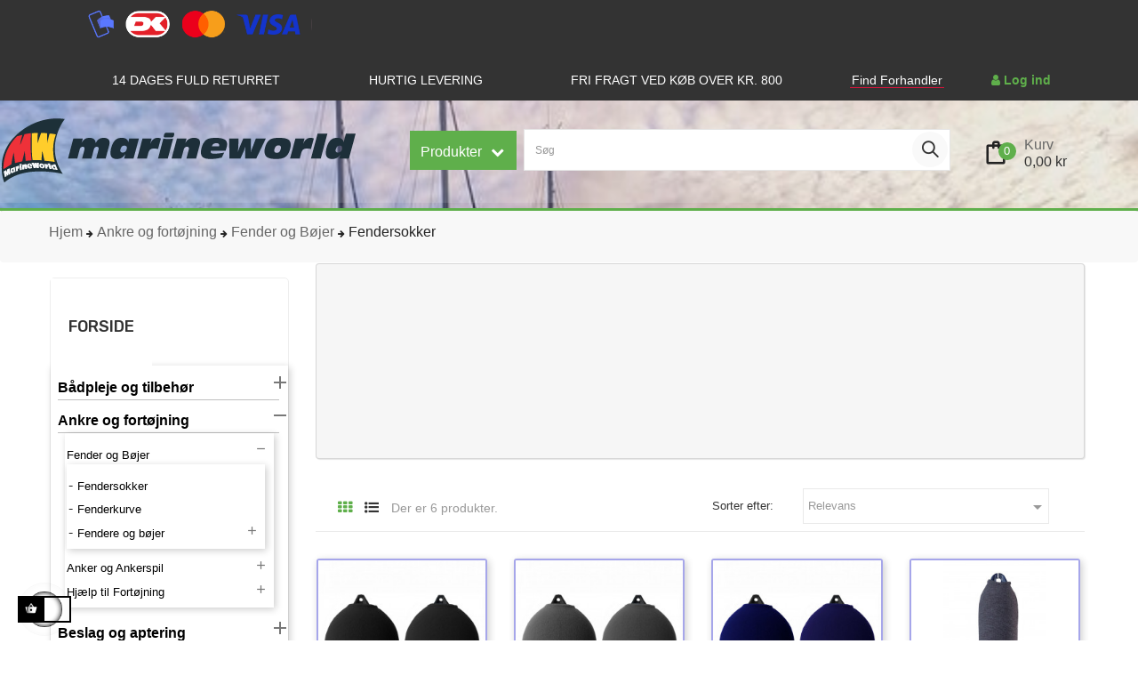

--- FILE ---
content_type: text/html; charset=utf-8
request_url: https://marineworld.dk/143-fendersokker
body_size: 56038
content:
<!doctype html>
<html lang="da-DK"  class="default" >

  <head>
    
      
  <meta charset="utf-8">


  <meta http-equiv="x-ua-compatible" content="ie=edge">



  <title>Fendersokker og poser | Marineworld - alt til båden</title>
  
    <script data-keepinline="true">
    var cdcGtmApi = '//marineworld.dk/module/cdc_googletagmanager/async';
    var ajaxShippingEvent = 1;
    var ajaxPaymentEvent = 1;

/* datalayer */
dataLayer = window.dataLayer || [];
    let cdcDatalayer = {"event":"view_item_list","pageCategory":"category","ecommerce":{"currency":"DKK","item_list_id":"cat_143","item_list_name":"Fendersokker","items":[{"item_id":"355351-S","item_name":"Unknown product name","item_reference":"355351-S","index":1,"item_list_id":"cat_143","item_list_name":"Fendersokker","price":"","price_tax_exc":"","price_tax_inc":"","quantity":1,"google_business_vertical":"retail"},{"item_id":"355351-A","item_name":"Unknown product name","item_reference":"355351-A","index":2,"item_list_id":"cat_143","item_list_name":"Fendersokker","price":"","price_tax_exc":"","price_tax_inc":"","quantity":1,"google_business_vertical":"retail"},{"item_id":"355354","item_name":"Unknown product name","item_reference":"355354","index":3,"item_list_id":"cat_143","item_list_name":"Fendersokker","price":"","price_tax_exc":"","price_tax_inc":"","quantity":1,"google_business_vertical":"retail"},{"item_id":"355332-A","item_name":"Unknown product name","item_reference":"355332-A","index":4,"item_list_id":"cat_143","item_list_name":"Fendersokker","price":"","price_tax_exc":"","price_tax_inc":"","quantity":1,"google_business_vertical":"retail"},{"item_id":"355332-S","item_name":"Unknown product name","item_reference":"355332-S","index":5,"item_list_id":"cat_143","item_list_name":"Fendersokker","price":"","price_tax_exc":"","price_tax_inc":"","quantity":1,"google_business_vertical":"retail"},{"item_id":"355344","item_name":"Unknown product name","item_reference":"355344","index":6,"item_list_id":"cat_143","item_list_name":"Fendersokker","price":"","price_tax_exc":"","price_tax_inc":"","quantity":1,"google_business_vertical":"retail"}]}};
    dataLayer.push(cdcDatalayer);

/* call to GTM Tag */
(function(w,d,s,l,i){w[l]=w[l]||[];w[l].push({'gtm.start':
new Date().getTime(),event:'gtm.js'});var f=d.getElementsByTagName(s)[0],
j=d.createElement(s),dl=l!='dataLayer'?'&l='+l:'';j.async=true;j.src=
'https://www.googletagmanager.com/gtm.js?id='+i+dl;f.parentNode.insertBefore(j,f);
})(window,document,'script','dataLayer','GTM-WRD7H84L');

/* async call to avoid cache system for dynamic data */
dataLayer.push({
  'event': 'datalayer_ready'
});
</script>
  
  <meta name="description" content="Køb fendersokker og poser til dine fender. | Marineworld - Marineudstyr til til hele Danmark | Altid lav pris - høj kvalitet - hurtig levering">
  <meta name="keywords" content="">
        <link rel="canonical" href="https://marineworld.dk/143-fendersokker">
    
        
  
  
    <script type="application/ld+json">
  {
    "@context": "https://schema.org",
    "@type": "Organization",
    "name" : "Marineworld A/S",
    "url" : "https://marineworld.dk/"  }
</script>

<script type="application/ld+json">
  {
    "@context": "https://schema.org",
    "@type": "WebPage",
    "isPartOf": {
      "@type": "WebSite",
      "url":  "https://marineworld.dk/",
      "name": "Marineworld A/S"
    },
    "name": "Fendersokker og poser | Marineworld - alt til båden",
    "url":  "https://marineworld.dk/143-fendersokker"
  }
</script>


  <script type="application/ld+json">
    {
      "@context": "https://schema.org",
      "@type": "BreadcrumbList",
      "itemListElement": [
                  {
            "@type": "ListItem",
            "position": 1,
            "name": "Hjem",
            "item": "https://marineworld.dk/"
          },                  {
            "@type": "ListItem",
            "position": 2,
            "name": "Ankre og fortøjning",
            "item": "https://marineworld.dk/26-ankre-og-fortojning"
          },                  {
            "@type": "ListItem",
            "position": 3,
            "name": "Fender og Bøjer",
            "item": "https://marineworld.dk/140-fender-og-bojer"
          },                  {
            "@type": "ListItem",
            "position": 4,
            "name": "Fendersokker",
            "item": "https://marineworld.dk/143-fendersokker"
          }              ]
    }
  </script>
  
  
  
  <script type="application/ld+json">
  {
    "@context": "https://schema.org",
    "@type": "ItemList",
    "itemListElement": [
          {
        "@type": "ListItem",
        "position": 0,
        "name": "Fendersokker til kuglefendere - Sort",
        "url": "https://marineworld.dk/19244/9262-fendersokker-til-kuglefendere-sort.html#/model-a2"
      },          {
        "@type": "ListItem",
        "position": 1,
        "name": "Fendersokker til kuglefendere - Antrasit",
        "url": "https://marineworld.dk/19243/9258-fendersokker-til-bojer-antrasit.html#/model-a2"
      },          {
        "@type": "ListItem",
        "position": 2,
        "name": "Fendersokker til kuglefendere - Navy",
        "url": "https://marineworld.dk/6943/4264-fendersok-a1-11-1-2-x-14-1-2-.html#/model-a1"
      },          {
        "@type": "ListItem",
        "position": 3,
        "name": "Fendersokker - Antrasit",
        "url": "https://marineworld.dk/19246/9279-fendersokker-antrasit.html#/model-f1"
      },          {
        "@type": "ListItem",
        "position": 4,
        "name": "Fendersokker - Sort",
        "url": "https://marineworld.dk/19247/9290-fendersokker-sort.html#/model-f1"
      },          {
        "@type": "ListItem",
        "position": 5,
        "name": "Fendersokker - Navy",
        "url": "https://marineworld.dk/6930/4251-fendersokker-navy.html#/model-f_mini"
      }        ]
  }
</script>

  
  
    
  

  
    <meta property="og:title" content="Fendersokker og poser | Marineworld - alt til båden" />
    <meta property="og:description" content="Køb fendersokker og poser til dine fender. | Marineworld - Marineudstyr til til hele Danmark | Altid lav pris - høj kvalitet - hurtig levering" />
    <meta property="og:url" content="https://marineworld.dk/143-fendersokker" />
    <meta property="og:site_name" content="Marineworld A/S" />
    <meta property="og:type" content="website" />    



  <meta name="viewport" content="width=device-width, initial-scale=1">



  <link rel="icon" type="image/vnd.microsoft.icon" href="https://marineworld.dk/img/favicon-1.ico?1637654619">
  <link rel="shortcut icon" type="image/x-icon" href="https://marineworld.dk/img/favicon-1.ico?1637654619">


  

    <link rel="stylesheet" href="https://marineworld.dk/themes/at_edmart/assets/cache/theme-d151af830.css" type="text/css" media="all">



    


  
                  <script async type="text/javascript" src="https://marineworld.dk/themes/at_edmart/assets/cache/head-796370829.js" ></script>
             
    

  <script type="text/javascript">
        var LEO_COOKIE_THEME = "AT_EDMART_PANEL_CONFIG";
        var add_cart_error = "An error occurred while processing your request. Please try again";
        var ajaxsearch = "1";
        var appagebuilderToken = "6e42a283ee7b59caa6c9f5e0d563ab30";
        var enable_dropdown_defaultcart = 1;
        var enable_flycart_effect = 1;
        var enable_notification = 0;
        var gdprSettings = {"consent_active":true,"Consent":{"ad_storage":"denied","ad_user_data":"denied","ad_personalization":"denied","analytics_storage":"denied"},"gdprEnabledModules":{"ps_currencyselector":false,"ps_languageselector":false,"ps_shoppingcart":true,"ad_storage":false,"ad_user_data":false,"ad_personalization":false,"analytics_storage":false},"gdprCookieStoreUrl":"https:\/\/marineworld.dk\/module\/gdprpro\/storecookie","newsletterConsentText":"&lt;p&gt;Jeg vil gerne modtage nyhedsbrev&lt;\/p&gt;","checkAllByDefault":true,"under18AlertText":"Du skal v\u00e6re 18+ for at bes\u00f8ge dette websted","closeModalOnlyWithButtons":true,"showWindow":false,"isBot":true,"doNotTrackCompliance":false,"reloadAfterSave":true,"reloadAfterAcceptAll":true,"scrollLock":false,"acceptByScroll":false};
        var gdprSettings_Consent_ad_personalization = "denied";
        var gdprSettings_Consent_ad_storage = "denied";
        var gdprSettings_Consent_ad_user_data = "denied";
        var gdprSettings_Consent_analytics_storage = "denied";
        var height_cart_item = "135";
        var leo_push = 0;
        var leo_search_url = "https:\/\/marineworld.dk\/module\/leoproductsearch\/productsearch";
        var leo_token = "6e42a283ee7b59caa6c9f5e0d563ab30";
        var leoproductsearch_static_token = "6e42a283ee7b59caa6c9f5e0d563ab30";
        var leoproductsearch_token = "ce0382f328df1202d13e4081aad67255";
        var lf_is_gen_rtl = false;
        var lps_show_product_img = "1";
        var lps_show_product_price = false;
        var lql_ajax_url = "https:\/\/marineworld.dk\/module\/leoquicklogin\/leocustomer";
        var lql_is_gen_rtl = false;
        var lql_module_dir = "\/modules\/leoquicklogin\/";
        var lql_myaccount_url = "https:\/\/marineworld.dk\/min-konto";
        var lql_redirect = "1";
        var number_cartitem_display = 3;
        var numpro_display = "25";
        var prestashop = {"cart":{"products":[],"totals":{"total":{"type":"total","label":"I alt","amount":0,"value":"0,00\u00a0kr"},"total_including_tax":{"type":"total","label":"Total (inkl. moms)","amount":0,"value":"0,00\u00a0kr"},"total_excluding_tax":{"type":"total","label":"I alt (ekskl. moms)","amount":0,"value":"0,00\u00a0kr"}},"subtotals":{"products":{"type":"products","label":"Subtotal","amount":0,"value":"0,00\u00a0kr"},"discounts":null,"shipping":{"type":"shipping","label":"Levering","amount":0,"value":""},"tax":null},"products_count":0,"summary_string":"0 varer","vouchers":{"allowed":1,"added":[]},"discounts":[],"minimalPurchase":0,"minimalPurchaseRequired":""},"currency":{"name":"Dansk krona","iso_code":"DKK","iso_code_num":"208","sign":"kr"},"customer":{"lastname":null,"firstname":null,"email":null,"birthday":null,"newsletter":null,"newsletter_date_add":null,"optin":null,"website":null,"company":null,"siret":null,"ape":null,"is_logged":false,"gender":{"type":null,"name":null},"addresses":[]},"language":{"name":"Dansk (Danish)","iso_code":"da","locale":"da-DK","language_code":"da-dk","is_rtl":"0","date_format_lite":"Y-m-d","date_format_full":"Y-m-d H:i:s","id":1},"page":{"title":"","canonical":"https:\/\/marineworld.dk\/143-fendersokker","meta":{"title":"Fendersokker og poser | Marineworld - alt til b\u00e5den","description":"K\u00f8b fendersokker og poser til dine fender. | Marineworld - Marineudstyr til til hele Danmark | Altid lav pris - h\u00f8j kvalitet - hurtig levering","keywords":"","robots":"index"},"page_name":"category","body_classes":{"lang-da":true,"lang-rtl":false,"country-DK":true,"currency-DKK":true,"layout-left-column":true,"page-category":true,"tax-display-enabled":true,"category-id-143":true,"category-Fendersokker":true,"category-id-parent-140":true,"category-depth-level-4":true},"admin_notifications":[]},"shop":{"name":"Marineworld A\/S","logo":"https:\/\/marineworld.dk\/img\/marineworld-logo-1574853625.jpg","stores_icon":"https:\/\/marineworld.dk\/img\/logo_stores.png","favicon":"https:\/\/marineworld.dk\/img\/favicon-1.ico"},"urls":{"base_url":"https:\/\/marineworld.dk\/","current_url":"https:\/\/marineworld.dk\/143-fendersokker","shop_domain_url":"https:\/\/marineworld.dk","img_ps_url":"https:\/\/marineworld.dk\/img\/","img_cat_url":"https:\/\/marineworld.dk\/img\/c\/","img_lang_url":"https:\/\/marineworld.dk\/img\/l\/","img_prod_url":"https:\/\/marineworld.dk\/img\/p\/","img_manu_url":"https:\/\/marineworld.dk\/img\/m\/","img_sup_url":"https:\/\/marineworld.dk\/img\/su\/","img_ship_url":"https:\/\/marineworld.dk\/img\/s\/","img_store_url":"https:\/\/marineworld.dk\/img\/st\/","img_col_url":"https:\/\/marineworld.dk\/img\/co\/","img_url":"https:\/\/marineworld.dk\/themes\/at_edmart\/assets\/img\/","css_url":"https:\/\/marineworld.dk\/themes\/at_edmart\/assets\/css\/","js_url":"https:\/\/marineworld.dk\/themes\/at_edmart\/assets\/js\/","pic_url":"https:\/\/marineworld.dk\/upload\/","pages":{"address":"https:\/\/marineworld.dk\/adresse","addresses":"https:\/\/marineworld.dk\/adresser","authentication":"https:\/\/marineworld.dk\/log-ind","cart":"https:\/\/marineworld.dk\/kurv","category":"https:\/\/marineworld.dk\/index.php?controller=category","cms":"https:\/\/marineworld.dk\/index.php?controller=cms","contact":"https:\/\/marineworld.dk\/kontakt-os","discount":"https:\/\/marineworld.dk\/rabat","guest_tracking":"https:\/\/marineworld.dk\/Gaestesporing","history":"https:\/\/marineworld.dk\/ordrehistorik","identity":"https:\/\/marineworld.dk\/mine-oplysninger","index":"https:\/\/marineworld.dk\/","my_account":"https:\/\/marineworld.dk\/min-konto","order_confirmation":"https:\/\/marineworld.dk\/bestillingsoversigt","order_detail":"https:\/\/marineworld.dk\/index.php?controller=order-detail","order_follow":"https:\/\/marineworld.dk\/foelg-din-bestilling","order":"https:\/\/marineworld.dk\/ordre","order_return":"https:\/\/marineworld.dk\/index.php?controller=order-return","order_slip":"https:\/\/marineworld.dk\/kreditnota","pagenotfound":"https:\/\/marineworld.dk\/side-ikke-fundet","password":"https:\/\/marineworld.dk\/gendan-adgangskode","pdf_invoice":"https:\/\/marineworld.dk\/index.php?controller=pdf-invoice","pdf_order_return":"https:\/\/marineworld.dk\/index.php?controller=pdf-order-return","pdf_order_slip":"https:\/\/marineworld.dk\/index.php?controller=pdf-order-slip","prices_drop":"https:\/\/marineworld.dk\/tilbud","product":"https:\/\/marineworld.dk\/index.php?controller=product","search":"https:\/\/marineworld.dk\/soeg","sitemap":"https:\/\/marineworld.dk\/oversigt","stores":"https:\/\/marineworld.dk\/butikker","supplier":"https:\/\/marineworld.dk\/leverandoerer","register":"https:\/\/marineworld.dk\/log-ind?create_account=1","order_login":"https:\/\/marineworld.dk\/ordre?login=1"},"alternative_langs":[],"theme_assets":"\/themes\/at_edmart\/assets\/","actions":{"logout":"https:\/\/marineworld.dk\/?mylogout="},"no_picture_image":{"bySize":{"cart_default":{"url":"https:\/\/marineworld.dk\/img\/p\/da-default-cart_default.jpg","width":125,"height":125},"small_default":{"url":"https:\/\/marineworld.dk\/img\/p\/da-default-small_default.jpg","width":214,"height":214},"medium_default":{"url":"https:\/\/marineworld.dk\/img\/p\/da-default-medium_default.jpg","width":452,"height":452},"home_default":{"url":"https:\/\/marineworld.dk\/img\/p\/da-default-home_default.jpg","width":470,"height":440},"large_default":{"url":"https:\/\/marineworld.dk\/img\/p\/da-default-large_default.jpg","width":800,"height":800}},"small":{"url":"https:\/\/marineworld.dk\/img\/p\/da-default-cart_default.jpg","width":125,"height":125},"medium":{"url":"https:\/\/marineworld.dk\/img\/p\/da-default-medium_default.jpg","width":452,"height":452},"large":{"url":"https:\/\/marineworld.dk\/img\/p\/da-default-large_default.jpg","width":800,"height":800},"legend":""}},"configuration":{"display_taxes_label":true,"display_prices_tax_incl":true,"is_catalog":false,"show_prices":true,"opt_in":{"partner":true},"quantity_discount":{"type":"discount","label":"Enhedsrabat"},"voucher_enabled":1,"return_enabled":0},"field_required":[],"breadcrumb":{"links":[{"title":"Hjem","url":"https:\/\/marineworld.dk\/"},{"title":"Ankre og fort\u00f8jning","url":"https:\/\/marineworld.dk\/26-ankre-og-fortojning"},{"title":"Fender og B\u00f8jer","url":"https:\/\/marineworld.dk\/140-fender-og-bojer"},{"title":"Fendersokker","url":"https:\/\/marineworld.dk\/143-fendersokker"}],"count":4},"link":{"protocol_link":"https:\/\/","protocol_content":"https:\/\/"},"time":1769012101,"static_token":"6e42a283ee7b59caa6c9f5e0d563ab30","token":"ce0382f328df1202d13e4081aad67255","debug":false};
        var seoperf_fo = "https:\/\/marineworld.dk\/?index.php&fc=module&module=seoperformances&controller=frontajaxseoperformances";
        var show_popup = 1;
        var text_no_product = "Don't have products";
        var text_results_count = "results";
        var type_dropdown_defaultcart = "dropdown";
        var type_flycart_effect = "fade";
        var url_leoproductattribute = "https:\/\/marineworld.dk\/module\/leofeature\/LeoProductAttribute";
        var width_cart_item = "265";
      </script>
<script type="text/javascript">
	var choosefile_text = "Vælg fil";
	var turnoff_popup_text = "Do not show this popup again";
	
	var size_item_quickview = 113;
	var style_scroll_quickview = 'vertical';
	
	var size_item_page = 113;
	var style_scroll_page = 'horizontal';
	
	var size_item_quickview_attr = 113;	
	var style_scroll_quickview_attr = 'vertical';
	
	var size_item_popup = 113;
	var style_scroll_popup = 'vertical';
</script>


  <script type="text/javascript">
	
	var FancyboxI18nClose = "Luk";
	var FancyboxI18nNext = "Next";
	var FancyboxI18nPrev = "Previous";
	var current_link = "http://marineworld.dk/";		
	var currentURL = window.location;
	currentURL = String(currentURL);
	currentURL = currentURL.replace("https://","").replace("http://","").replace("www.","").replace( /#\w*/, "" );
	current_link = current_link.replace("https://","").replace("http://","").replace("www.","");
	var text_warning_select_txt = "Please select One to remove?";
	var text_confirm_remove_txt = "Are you sure to remove footer row?";
	var close_bt_txt = "Luk";
	var list_menu = [];
	var list_menu_tmp = {};
	var list_tab = [];
	var isHomeMenu = 0;
	
</script><script type="text/javascript" data-keepinline="true">
	window.dataLayer = window.dataLayer || [];
</script>
<script type="text/javascript" data-keepinline="true">
    	var currencyCode = "DKK";

    	var ph_page_name = "Fendersokker og poser | Marineworld - alt til båden";
    	var ph_analytics_uacode = "UA-98736818-1";
    	var ph_analytics_uacode_enable = true;
    	var ph_analytics_GA4code = "G-L8GL4LJKKG";
    	var ph_analytics_GA4code_enable = true;
    	var ph_no_track_backoffice = false;
    	var ph_allowLinker = false;
    	var ph_autoLinkDomains = "";
    	var ph_fbpixel_activ = true;
    	var ph_fbpixel_code = "1165628210268249";
    	var ph_User_ID_Custom_Dimension_Nr = 0;
    	var ph_ecomm_prodid_custom_dimension_nr = 0;
    	var ph_ecomm_pagetype_custom_dimension_nr = 0;
    	var ph_ecomm_totalvalue_custom_dimension_nr = 0;
    	var ph_customer_id_dimension_nr = 0;
    	var FBuser = "true";
				    	var ph_tgmm_v = "2.3.33";

    	var ph_hotjar_activ = false;
    	var ph_hotjar_code = "";
    	
    	var ph_inspectlet_activ = false;
    	var ph_inspectlet_code = "";

    	var ph_pinterest_activ = false;
    	var ph_pinterest_code = "";

    	var ph_GTS_activ = false;
    	var ph_adwords_activ = false;
    	var ph_remarketing_activ = true;

    	var ph_GTS_Store_ID = "";
    	var ph_GTS_Localee = "";
    	var ph_GTS_Shopping_ID = "";
    	var ph_GTS_Shopping_Account_ID = "";
    	var ph_GTS_Shopping_Country = "";
    	var ph_GTS_Shopping_Language = "";

    	var ph_GCR_BADGE_activ = false;
    	var ph_GCR_OPTIN_activ = false;
    	var ph_GCR_ID = "";
			    	var ph_GCR_orderid = "";
	    	var ph_GCR_email = "";
	    	var ph_GCR_delivery_country = "";
	    	var ph_GCR_est_delivery_days = "";
	    	var ph_GCR_est_delivery_date = "";
		
    	var ph_crazyegg_activ = false;
    	var ph_crazyegg_code = "";


    	var ph_shop_name = "Marineworld DK";

		var removeFromCartClick = function (e) {
				var mybtn = (this).closest('dt');
				var qtity = $(mybtn).find('.quantity').text();
				var mydataid = $(mybtn).attr('data-id') ;
				var product_id = mydataid.split('_')[3] ;
				var attribute_id = mydataid.split('_')[4] ;
				//console.log("remove from cart: " + product_id + "-" + attribute_id + " x " + qtity);
				window.dataLayer.push({
				'event': 'removeFromCart',
				'ecommerce': {
					'remove': {
						'products': [{
							'id': product_id + "-" + attribute_id,
							'item_id': product_id,
							'quantity': qtity
						}]
					}
				}
			});
		}
		var removeFromCartClick_ps171 = function (e) {
				var mybtn = (this).closest('.product-line-grid');
				var qtity = $(mybtn).find('.js-cart-line-product-quantity').val();
				var product_id = $(this).attr('data-id-product');
				var attribute_id = $(this).attr('data-id-product-attribute');
				console.log("remove from cart 1.7: " + product_id + "-" + attribute_id + " x " + qtity);
				window.dataLayer.push({
				'event': 'removeFromCart',
				'ecommerce': {
					'remove': {
						'products': [{
							'id': product_id + "-" + attribute_id,
							'item_id': product_id,
							'quantity': qtity
						}]
					}
				}
			});
		}
    	window.addEventListener('load', function() {
			$(document).on('click', '.ajax_cart_block_remove_link',
				removeFromCartClick
			);
			$(document).on('mousedown', 'BODY#cart .cart-items a.remove-from-cart',
				removeFromCartClick_ps171
			);
		});
    			if (typeof(page_name)== "undefined"){
			if (!(typeof(prestashop))== "undefined"){
				var page_name = prestashop.page.page_name;
			}
		}
		if(typeof(ph_product_price) !== 'undefined'){
			if (typeof(parseFloat(ph_product_price)) == 'number'){
				if (!isNaN(ph_product_price)){			
					// var productPrice = ph_product_price;
					var productPrice = parseFloat(ph_product_price);
				}
			}
		}
		/*if (typeof(ph_product_price) == 'number'){
			var productPrice = ph_product_price;
		}*/
		if(typeof(productPrice) == 'undefined'){
			var productPrice = 0;
			var productPriceFloat = 0;
		}else{
			if(isFloat(productPrice)){
				var productPriceFloat = productPrice;
			} else {
				var productPriceFloat = productPrice.toFixed(2);
			}
		}
		if (typeof(sharing_name) == 'undefined' ){
			if(typeof(prestashop) !== "undefined"){
				if(typeof(prestashop.page) !== "undefined"){
					if(typeof(prestashop.page.meta) !== "undefined"){
						if(typeof(prestashop.page.meta.title) !== "undefined"){
							var sharing_name = prestashop.page.meta.title;
						}
					}
				}
			} else {
				var sharing_name = ph_page_name;
			}
		}
				
			
				/*IMPRESSIONS PRODUCTS*/
				var impressions = [];
				var maxProducts = 35;
									var impressions =  [{"reference":"355351-S","item_id":"355351-S","ean13":"","upc":"","id":"355351-S","id_product":19244,"name":"Fendersokker til kuglefendere - Sort","item_name":"Fendersokker til kuglefendere - Sort","price":261,"quantity":0,"category":"Fendersokker","item_category":"Fendersokker","list":"Category Listing","position":1},{"reference":"355351-A","item_id":"355351-A","ean13":"","upc":"","id":"355351-A","id_product":19243,"name":"Fendersokker til kuglefendere - Antrasit","item_name":"Fendersokker til kuglefendere - Antrasit","price":261,"quantity":0,"category":"Fendersokker","item_category":"Fendersokker","list":"Category Listing","position":2},{"reference":"355354","item_id":"355354","ean13":"570566616116","upc":"","id":"355354","id_product":6943,"name":"Fendersokker til kuglefendere - Navy","item_name":"Fendersokker til kuglefendere - Navy","price":235,"quantity":0,"category":"Fendersokker","item_category":"Fendersokker","list":"Category Listing","position":3},{"reference":"355332-A","item_id":"355332-A","ean13":"","upc":"","id":"355332-A","id_product":19246,"name":"Fendersokker - Antrasit","item_name":"Fendersokker - Antrasit","price":151,"quantity":0,"category":"Fendersokker","item_category":"Fendersokker","list":"Category Listing","position":4},{"reference":"355332-S","item_id":"355332-S","ean13":"","upc":"","id":"355332-S","id_product":19247,"name":"Fendersokker - Sort","item_name":"Fendersokker - Sort","price":151,"quantity":0,"category":"Fendersokker","item_category":"Fendersokker","list":"Category Listing","position":5},{"reference":"355344","item_id":"355344","ean13":"570566616111","upc":"","id":"355344","id_product":6930,"name":"Fendersokker - Navy","item_name":"Fendersokker - Navy","price":133,"quantity":0,"category":"Fendersokker","item_category":"Fendersokker","list":"Category Listing","position":6}];					
				;

				

				while(impressions.length){
					var impressions_part = impressions.splice(0,maxProducts);
					window.dataLayer.push({
							"page": "viewCategory",
							"currentCateg": "Fendersokker",
							"parentCateg": "Fender og Bøjer",

							"ecommerce": {
									"currencyCode": currencyCode,
									"impressions": impressions_part
							}
					});
				}

				/*CLICK PRODUCT ON CATEGORY*/
				var clickCallBack = function (e) {
						// var url = $(this).attr('href');
						var url = e.getAttribute('href');
						var clicked_product_name = e.text.trim();
						console.log( clicked_product_name );
						if(clicked_product_name == ''){
							clicked_product_name = e.parentElement.parentElement.getElementsByClassName('product-title')[0].getElementsByTagName('A')[0].innerHTML.trim();
						}
						console.log( clicked_product_name );
						
						window.dataLayer.push({
								'event': 'productClick',
								'ecommerce': {
										'click': {
												'actionField': {'list': 'Category Listing'},      // Optional list property.*/
												'products': [{
														// 'name': this.text.trim()
														// 'name': e.text.trim()
														'name': clicked_product_name
														//'id': productObj.id,
														//'price': $,
														//'brand': productObj.brand,
														//'category': productObj.cat,
														//'variant': productObj.variant,
														//'position': productObj.position
												}]
										}
								},
								'eventCallback': function () {
									document.location = url
								}
						});
					/*	$(document).on('click', '.product-name', clickCallBack); */
						/*e.preventDefault();*/
				};
		    	window.addEventListener('load', function() {
					// $(document).on('click', '.product-name , BODY#category .products article a', clickCallBack);
					console.log('productClick loaded');
					$('.product-title a:not(.quick-view):not(.js-quick-view), .product-name , BODY#category .products article a:not(.quick-view):not(.js-quick-view)').click( function (e) {
						console.log($(this)[0] );
						clickCallBack( $(this)[0] );
					});
				});

				

			
		
				/* for all pages*/
		var action = ""
		var list = "Fendersokker";
		var products = [{"reference":"355351-S","item_id":"355351-S","ean13":"","upc":"","id":"355351-S","id_product":19244,"name":"Fendersokker til kuglefendere - Sort","item_name":"Fendersokker til kuglefendere - Sort","price":261,"quantity":0,"category":"Fendersokker","item_category":"Fendersokker","list":"Category Listing","position":1},{"reference":"355351-A","item_id":"355351-A","ean13":"","upc":"","id":"355351-A","id_product":19243,"name":"Fendersokker til kuglefendere - Antrasit","item_name":"Fendersokker til kuglefendere - Antrasit","price":261,"quantity":0,"category":"Fendersokker","item_category":"Fendersokker","list":"Category Listing","position":2},{"reference":"355354","item_id":"355354","ean13":"570566616116","upc":"","id":"355354","id_product":6943,"name":"Fendersokker til kuglefendere - Navy","item_name":"Fendersokker til kuglefendere - Navy","price":235,"quantity":0,"category":"Fendersokker","item_category":"Fendersokker","list":"Category Listing","position":3},{"reference":"355332-A","item_id":"355332-A","ean13":"","upc":"","id":"355332-A","id_product":19246,"name":"Fendersokker - Antrasit","item_name":"Fendersokker - Antrasit","price":151,"quantity":0,"category":"Fendersokker","item_category":"Fendersokker","list":"Category Listing","position":4},{"reference":"355332-S","item_id":"355332-S","ean13":"","upc":"","id":"355332-S","id_product":19247,"name":"Fendersokker - Sort","item_name":"Fendersokker - Sort","price":151,"quantity":0,"category":"Fendersokker","item_category":"Fendersokker","list":"Category Listing","position":5},{"reference":"355344","item_id":"355344","ean13":"570566616111","upc":"","id":"355344","id_product":6930,"name":"Fendersokker - Navy","item_name":"Fendersokker - Navy","price":133,"quantity":0,"category":"Fendersokker","item_category":"Fendersokker","list":"Category Listing","position":6}];		var currencyCode = "DKK";
			
			document.addEventListener("DOMContentLoaded", function() {			
			// window.addEventListener('load', function() {

				// $(document).on('click', '.ajax_add_to_cart_button , #add_to_cart > button > span , .add-to-cart', function (e) {
				$('.ajax_add_to_cart_button , #add_to_cart > button > span , .add-to-cart , .elementor-button-add-to-cart ').click( function (e) {

					var products = [{"reference":"355351-S","item_id":"355351-S","ean13":"","upc":"","id":"355351-S","id_product":19244,"name":"Fendersokker til kuglefendere - Sort","item_name":"Fendersokker til kuglefendere - Sort","price":261,"quantity":0,"category":"Fendersokker","item_category":"Fendersokker","list":"Category Listing","position":1},{"reference":"355351-A","item_id":"355351-A","ean13":"","upc":"","id":"355351-A","id_product":19243,"name":"Fendersokker til kuglefendere - Antrasit","item_name":"Fendersokker til kuglefendere - Antrasit","price":261,"quantity":0,"category":"Fendersokker","item_category":"Fendersokker","list":"Category Listing","position":2},{"reference":"355354","item_id":"355354","ean13":"570566616116","upc":"","id":"355354","id_product":6943,"name":"Fendersokker til kuglefendere - Navy","item_name":"Fendersokker til kuglefendere - Navy","price":235,"quantity":0,"category":"Fendersokker","item_category":"Fendersokker","list":"Category Listing","position":3},{"reference":"355332-A","item_id":"355332-A","ean13":"","upc":"","id":"355332-A","id_product":19246,"name":"Fendersokker - Antrasit","item_name":"Fendersokker - Antrasit","price":151,"quantity":0,"category":"Fendersokker","item_category":"Fendersokker","list":"Category Listing","position":4},{"reference":"355332-S","item_id":"355332-S","ean13":"","upc":"","id":"355332-S","id_product":19247,"name":"Fendersokker - Sort","item_name":"Fendersokker - Sort","price":151,"quantity":0,"category":"Fendersokker","item_category":"Fendersokker","list":"Category Listing","position":5},{"reference":"355344","item_id":"355344","ean13":"570566616111","upc":"","id":"355344","id_product":6930,"name":"Fendersokker - Navy","item_name":"Fendersokker - Navy","price":133,"quantity":0,"category":"Fendersokker","item_category":"Fendersokker","list":"Category Listing","position":6}];

					if(products.length>1){/* Fix For PS1.7  */
					// if(typeof(products) == "undefined" ){
					  // if(!(typeof(products[0]) == "undefined" )){
					      var products_quickview = $(this).closest('.quickview');
					      if(products_quickview.size()>0){
					          var products_quickview = $(this).closest('.quickview');
					          //if(typeof(ph_merchant_center_id) == "undefined")
					          var products_name = products_quickview.find('H1').text();
					          var products_id = products_quickview.find('INPUT[name=id_product]').attr('value') ;    /*reference*/
					          var products_id_product =  products_quickview.find('INPUT[name=id_product]').attr('value');
					          var products_reference = products_quickview.find('INPUT[name=id_product]').attr('value') ;
					          var products_price = products_quickview.find('.product-price span').attr('content') ;
					          var products_quantity = products_quickview.find('.qty input').attr('value'); ;
					          var products_ean13 = '' ;
					          var products_upc = '' ;
					          var products_category = '' ;
					          var products = [{"reference":products_reference,"ean13":products_ean13,"upc":products_upc,"id":products_id,"id_product":products_id_product,"name":products_name,"price":products_price,"quantity":products_quantity,"category":products_category,"list":"QuickView"}];
					      }
					  // }
					}

					window.dataLayer.push({
							'event': 'addToCart',
							'ecommerce': {
									'currencyCode': currencyCode,
									'add': {
											'products': products
									}
							}
					});
				});
			});
			
		
						if (typeof(id) == "undefined"){
					}
		if (typeof(id) != "undefined"){
			window.dataLayer.push({
					"google_conversion_id": "780402827",
					"google_conversion_format": "3",
					"google_conversion_color": "ffffff",
					"google_conversion_label": "0iINCOD5w9ECEIuBkPQC",
										"google_conversion_only": false,
					"currency_code": currencyCode,
					"order_id": id,
					"ADW_enhancedConversion_Email": "",
					"ADW_enhancedConversion_Phone": ""
			});
		}else{
			window.dataLayer.push({
					"google_conversion_id": "780402827",
					"google_conversion_format": "3",
					"google_conversion_color": "ffffff",
					"google_conversion_label": "0iINCOD5w9ECEIuBkPQC",
										"google_conversion_only": false,
					"currency_code": currencyCode,
			});
		}
		
									
			var ph_fb_prodid = [];
			var ph_fb_prodid_attribute = '';

									

			var google_tag_params = {
													ecomm_pagetype: "category",
																					ecomm_category: "Fendersokker",
							};
							window.dataLayer.push({
					"google_tag_params": google_tag_params
				});
							
		window.dataLayer.push({
	    	 "ph_anonymize_analytics" : false,

																		"AdwConvId": "780402827",								"AdwConvLb": "0iINCOD5w9ECEIuBkPQC",					});
		function isFloat(n) {
			return n === +n && n !== (n|0);
		}
		function isInteger(n) {
		    return n === +n && n === (n|0);
		}
		function createCookie(name,value,days,path) {
		    if (days) {
		        var date = new Date();
		        date.setTime(date.getTime()+(days*24*60*60*1000));
		        var expires = "; expires="+date.toGMTString();
		    }
		    else var expires = "";
		    document.cookie = name+"="+value+expires+"; path="+path;
		}
		function eraseCookie(cookie_name,path) {
			createCookie(cookie_name,"",0,path);
		}
		function getCookie(name) {
		  var value = "; " + document.cookie;
		  var parts = value.split("; " + name + "=");
		  if (parts.length == 2) return parts.pop().split(";").shift();
		}
</script>
<script data-keepinline="true">(function(w,d,s,l,i){w[l]=w[l]||[];w[l].push({'gtm.start':new Date().getTime(),event:'gtm.js'});var f=d.getElementsByTagName(s)[0],j=d.createElement(s),dl=l!='dataLayer'?'&l='+l:'';j.async=true;j.src='https://www.googletagmanager.com/gtm.js?id='+i+dl;f.parentNode.insertBefore(j,f);})(window,document,'script','dataLayer','GTM-WRD7H84L');</script><!-- emarketing start -->
<meta name="google-site-verification" content="yjWR3BBHCwLn5iQl4hYqCAeisO26a7AqSS16KfAd3yg" />
<!-- Google tag (gtag.js) -->
<script async src="https://www.googletagmanager.com/gtag/js?id=AW-780402827"></script>
<script>
  window.dataLayer = window.dataLayer || [];
  function gtag(){dataLayer.push(arguments);}
  gtag('js', new Date());

  gtag('config', 'AW-780402827');
</script>

<script>
  !function(f,b,e,v,n,t,s)
  {if(f.fbq)return;n=f.fbq=function(){n.callMethod?
  n.callMethod.apply(n,arguments):n.queue.push(arguments)};
  if(!f._fbq)f._fbq=n;n.push=n;n.loaded=!0;n.version='2.0';
  n.queue=[];t=b.createElement(e);t.async=!0;
  t.src=v;s=b.getElementsByTagName(e)[0];
  s.parentNode.insertBefore(t,s)}(window, document,'script',
  'https://connect.facebook.net/en_US/fbevents.js');
  fbq('init', '1165628210268249');
  fbq('track', 'PageView');
</script>
<noscript>
  <img height="1" width="1" style="display:none"
      src="https://www.facebook.com/tr?id=1165628210268249&ev=PageView&noscript=1"/>
</noscript>


<!-- emarketing end --><!-- @file modules\appagebuilder\views\templates\hook\header -->

<script>
	/**
	 * List functions will run when document.ready()
	 */
	var ap_list_functions = [];
	/**
	 * List functions will run when window.load()
	 */
	var ap_list_functions_loaded = [];

	/**
	 * List functions will run when document.ready() for theme
	 */

	var products_list_functions = [];
</script>


<script type='text/javascript'>
	var leoOption = {
		category_qty:0,
		product_list_image:0,
		product_one_img:0,
		productCdown: 1,
		productColor: 0,
		homeWidth: 470,
		homeheight: 440,
	}

	ap_list_functions.push(function(){
		if (typeof $.LeoCustomAjax !== "undefined" && $.isFunction($.LeoCustomAjax)) {
			var leoCustomAjax = new $.LeoCustomAjax();
			leoCustomAjax.processAjax();
		}
	});
</script>
<script type="text/javascript">
      var BON_SLICK_CAROUSEL_LOOP = 1;
      var BON_SLICK_CAROUSEL_NAV = false;
      var BON_SLICK_CAROUSEL_DOTS = false;
      var BON_SLICK_CAROUSEL_DRAG = false;
      var BON_SLICK_CAROUSEL_AUTOPLAY = 1;
      var BON_SLICK_CAROUSEL_TIME = 5000;
  </script>

<script type="text/javascript">
//<![CDATA[
	var combinationsInCatalogData = JSON.parse('{\"show_in_popular\":\"1\",\"show_in_category\":\"1\",\"show_in_search\":\"1\",\"show_in_related\":\"1\",\"display_add_to_cart\":\"1\",\"show_quantity\":\"0\",\"button_out_of_stock\":{\"1\":\"Bestil Udsolgt vare\"},\"combinations_display_type\":\"0\",\"show_attributes_labels\":\"1\",\"show_color_as_labels\":\"1\",\"show_out_of_stock\":\"1\",\"show_price_for_combination\":\"0\",\"show_advanced_options\":\"0\",\"miniature_root_path\":\".product-miniature\",\"miniature_thumbnail_container_path\":\".thumbnail-container\",\"miniature_thumbnail_image_path\":\".thumbnail-container img\",\"miniature_price_path\":\".price\",\"miniature_old_price_path\":\".regular-price\"}');
	var advancedFormFields = JSON.parse('[{\"type\":\"text\",\"label\":\"Product miniature root path:\\t\",\"name\":\"miniature_root_path\",\"class\":\"miniatureRootPath\",\"required\":false,\"lang\":false,\"desc\":\"You can set path to product miniature root element\\t\",\"init_value\":\".product-miniature\"},{\"type\":\"text\",\"label\":\"Product miniature thumbnail container path:\\t\",\"name\":\"miniature_thumbnail_container_path\",\"class\":\"miniatureThumbnailContainerPath\",\"required\":false,\"lang\":false,\"desc\":\"You can set path to product miniature thumbnail container element\\t\",\"init_value\":\".thumbnail-container\"},{\"type\":\"text\",\"label\":\"Product miniature thumbnail image path:\\t\",\"name\":\"miniature_thumbnail_image_path\",\"class\":\"miniatureThumbnailImagePath\",\"required\":false,\"lang\":false,\"desc\":\"You can set path to product miniature thumbnail image element\\t\",\"init_value\":\".thumbnail-container img\"},{\"type\":\"text\",\"label\":\"Product miniature price path:\\t\",\"name\":\"miniature_price_path\",\"class\":\"miniaturePricePath\",\"required\":false,\"lang\":false,\"desc\":\"You can set path to product miniature price element\\t\",\"init_value\":\".price\"},{\"type\":\"text\",\"label\":\"Product miniature old price path:\\t\",\"name\":\"miniature_old_price_path\",\"class\":\"miniatureOldPricePath\",\"required\":false,\"lang\":false,\"desc\":\"You can set path to product miniature old price element\\t\",\"init_value\":\".regular-price\"}]');
	var productCombinationsControllerLink = 'https://marineworld.dk/module/combinationsincatalog/ProductCombinations';
	var cartControllerLink = 'https://marineworld.dk/kurv';
	var greaterThan1750 = Boolean('1');
	var idLang = '1';
	var addToCartLabel = '<i class="material-icons shopping-cart">&#xE547;</i>Læg i kurv';
//]]>
</script>


<link rel="stylesheet" href="https://unpkg.com/leaflet@1.6.0/dist/leaflet.css" integrity="sha512-xwE/Az9zrjBIphAcBb3F6JVqxf46+CDLwfLMHloNu6KEQCAWi6HcDUbeOfBIptF7tcCzusKFjFw2yuvEpDL9wQ==" crossorigin=""/>
      <script src="https://unpkg.com/leaflet@1.6.0/dist/leaflet.js" integrity="sha512-gZwIG9x3wUXg2hdXF6+rVkLF/0Vi9U8D2Ntg4Ga5I5BZpVkVxlJWbSQtXPSiUTtC0TjtGOmxa1AJPuV0CPthew==" crossorigin=""></script>



    
  <link rel="stylesheet" href="/emaerket-load" type="text/css" media="all"></head>

  <body id="category" class="lang-da country-dk currency-dkk layout-left-column page-category tax-display-enabled category-id-143 category-fendersokker category-id-parent-140 category-depth-level-4 ps-currencyselector-off ps-languageselector-off ps-shoppingcart-off ad-storage-off ad-user-data-off ad-personalization-off analytics-storage-off fullwidth">

    
      <noscript data-keepinline="true"><iframe src="https://www.googletagmanager.com/ns.html?id=GTM-WRD7H84L"height="0" width="0" style="display:none;visibility:hidden"></iframe></noscript><!-- Google Tag Manager (noscript) -->
<noscript><iframe src="https://www.googletagmanager.com/ns.html?id=GTM-WRD7H84L"
height="0" width="0" style="display:none;visibility:hidden"></iframe></noscript>
<!-- End Google Tag Manager (noscript) -->

    

    <main id="page">
      
              
      <header id="header">
        <div class="header-container">
          
            
  <div class="header-banner">
          <div class="container">
              <div class="inner"></div>
          </div>
        </div>



  <nav class="header-nav">
    <div class="topnav">
            <div class="container">
              <div class="inner"><!-- @file modules\appagebuilder\views\templates\hook\ApRow -->
    <div        class="row prRow ApRow  has-bg bg-boxed"
                            style="background: no-repeat;"        data-bg_data=" no-repeat"        >
                                            <!-- @file modules\appagebuilder\views\templates\hook\ApColumn -->
<div    class="col-xl-4 col-lg-6 col-md-6 col-sm-6 col-xs-6 col-sp-6 reviewCol ApColumn "
	    >
                    <!-- @file modules\appagebuilder\views\templates\hook\ApGeneral -->
<div     class="block ApRawHtml">
	                    <!-- e-maerket sidespecifik widget --><div id="emaerket-widget-bzgzp9vggl"></div><!-- // slut e-maerket widget -->    	</div>
    </div><!-- @file modules\appagebuilder\views\templates\hook\ApColumn -->
<div    class="col-xl-4 col-lg-6 col-md-6 col-sm-6 col-xs-6 col-sp-6 paymentCol hidden-sm-down ApColumn "
	    >
                    <!-- @file modules\appagebuilder\views\templates\hook\ApImage -->
<div id="image-form_25248680806811665" class="block ApImage">
	
            
                    <img class="img-fluid " src="https://marineworld.dk/themes/at_edmart/assets/img/modules/appagebuilder/images/Betalingsmetoder DK.png"
                                    title=""
            alt=""
	    style=" width:auto; 
			height:55px" loading="lazy"/>

            	        </div>
    </div><!-- @file modules\appagebuilder\views\templates\hook\ApColumn -->
<div    class="col-xl-4 col-lg-4 col-md-4 col-sm-4 col-xs-4 col-sp-4 textCol ApColumn "
	    >
                    <!-- @file modules\appagebuilder\views\templates\hook\ApGeneral -->
<div     class="block ApHtml">
	                    <div class="block_content"><p><span style="color: #ffffff;" data-mce-style="color: #ffffff;">FRI FRAGT VED KØB OVER KR. 800</span></p></div>
    	</div>
    </div>            </div>
    </div>
            </div>
          </div>
    <div class="bottomnav">
              <div class="container">
              <div class="inner"><!-- @file modules\appagebuilder\views\templates\hook\ApRow -->
    <div id="header-tekst"        class="row hidden-md-down ApRow  has-bg bg-fullwidth"
                            style="padding-top: 5px;"        data-bg_data=" #333 repeat; background-size: 100%"        >
                                            <!-- @file modules\appagebuilder\views\templates\hook\ApColumn -->
<div    class="col-xl-2 col-lg-3 col-md-3 col-sm-3 col-xs-3 col-sp-3 hidden hidden-md-down ApColumn "
	    >
                    <!-- @file modules\appagebuilder\views\templates\hook\ApGeneral -->
<div     class="block ApHtml">
	                    <div class="block_content"><!-- e-maerket sidespecifik widget --><div id="emaerket-widget-8ftqxsxfp1"><br></div><!-- // slut e-maerket widget --></div>
    	</div>
    </div><!-- @file modules\appagebuilder\views\templates\hook\ApColumn -->
<div    class="col-xl-2-4 col-lg-3 col-md-3 col-sm-3 col-xs-3 col-sp-3 hidden-md-down ApColumn "
	    >
                    <!-- @file modules\appagebuilder\views\templates\hook\ApGeneral -->
<div     class="block header-tekst ApHtml">
	                    <div class="block_content"><p><span style="color: rgb(255, 255, 255);">14 DAGES FULD RETURRET</span></p></div>
    	</div>
    </div><!-- @file modules\appagebuilder\views\templates\hook\ApColumn -->
<div    class="col-xl-2 col-lg-3 col-md-3 col-sm-3 col-xs-3 col-sp-3 hidden-md-down ApColumn "
	    >
                    <!-- @file modules\appagebuilder\views\templates\hook\ApGeneral -->
<div     class="block header-tekst ApHtml">
	                    <div class="block_content"><p><span style="color: rgb(255, 255, 255);">HURTIG LEVERING</span></p></div>
    	</div>
    </div><!-- @file modules\appagebuilder\views\templates\hook\ApColumn -->
<div    class="col-xl-2-4 col-lg-3 col-md-3 col-sm-3 col-xs-3 col-sp-3 hidden-md-down ApColumn "
	    >
                    <!-- @file modules\appagebuilder\views\templates\hook\ApGeneral -->
<div     class="block header-tekst ApHtml">
	                    <div class="block_content"><p><span style="color: rgb(255, 255, 255);">FRI FRAGT VED KØB OVER KR. 800</span></p></div>
    	</div>
    </div><!-- @file modules\appagebuilder\views\templates\hook\ApColumn -->
<div    class="col-sm-3 col-xs-3 col-sp-3 col-md-3 col-lg-3 col-xl-3  ApColumn "
	    >
                    <!-- @file modules\appagebuilder\views\templates\hook\ApSlideShow -->
<div id="memgamenu-form_7640677958357955" class="ApMegamenu">
				<nav data-megamenu-id="7640677958357955" class="leo-megamenu cavas_menu navbar navbar-default enable-canvas " role="navigation">
			<!-- Brand and toggle get grouped for better mobile display -->
			<div class="navbar-header">
				<button type="button" class="navbar-toggler hidden-xl-up" data-toggle="collapse" data-target=".megamenu-off-canvas-7640677958357955">
					<span class="sr-only">Slå navigation til/fra</span>
					&#9776;
					<!--
					<span class="icon-bar"></span>
					<span class="icon-bar"></span>
					<span class="icon-bar"></span>
					-->
				</button>
			</div>
			<!-- Collect the nav links, forms, and other content for toggling -->
						<div class="leo-top-menu collapse navbar-toggleable-lg megamenu-off-canvas megamenu-off-canvas-7640677958357955"><ul class="nav navbar-nav megamenu horizontal">    <li data-menu-type="cms" class="nav-item   leo-1" >
        <a class="nav-link has-category" href="https://marineworld.dk/content/10-forhandlerlisten" target="">
                            
                            <span class="menu-title">Find forhandler</span>
                                                        </a>
    </li>
</ul></div>
	</nav>
	<script type="text/javascript">
	// <![CDATA[				
			// var type="horizontal";
			// checkActiveLink();
			// checkTarget();
			list_menu_tmp.id = '7640677958357955';
			list_menu_tmp.type = 'horizontal';
	// ]]>
	
									
				// offCanvas();
				// var show_cavas = 1;
				// console.log('testaaa');
				// console.log(show_cavas);
				list_menu_tmp.show_cavas =1;
			
		
				
		list_menu_tmp.list_tab = list_tab;
		list_menu.push(list_menu_tmp);
		list_menu_tmp = {};	
		list_tab = {};
		
	</script>
	</div>
<!-- @file modules\appagebuilder\views\templates\hook\ApQuicklogin.tpl -->
<div class="ApQuicklogin">
			                                <a href="javascript:void(0)" 
               class="leo-quicklogin-nav leo-quicklogin" 
               data-enable-sociallogin="disable" 
               data-type="popup" 
               data-layout="both"
                              title="Quick Login"
               rel="nofollow">
               <span>
                 <i class="icon-user"></i>
               </span>
                <span class="login-text hidden-sm-down">Log ind</span>
            </a>
            	</div>

    </div>            </div>
    </div>
              </div>
          </div>
  </nav>



  <div class="header-top" style="background-image: url('/themes/at_edmart/assets/img/modules/appagebuilder/images/yachts-g875005bad_640_top.jpg'); background-repeat: no-repeat; background-attachment: fixed; -webkit-background-size: 100vw 185px; -moz-background-size: 100vw 185px; -o-background-size: 100vw 185px; background-size: 100vw 185px; background-position-x: center; background-position-y: 8px; height: fit-content; min-height: 128px; max-height: fit-content;">
          <div class="inner"><!-- @file modules\appagebuilder\views\templates\hook\ApRow -->
<div class="wrapper"
    >

<div class="menu-header-extra">
    <div        class="row ApRow  has-bg bg-boxed"
                            style="background: #ffffff1f repeat; background-size: 100%;"        data-bg_data=" #ffffff1f repeat; background-size: 100%"        >
                                            <!-- @file modules\appagebuilder\views\templates\hook\ApColumn -->
<div    class="col-xl-12 col-lg-12 col-md-12 col-sm-12 col-xs-12 col-sp-12 top-center-header ApColumn "
	    >
                    <!-- @file modules\appagebuilder\views\templates\hook\ApGenCode -->

	<div class="header_logo"><a href="https://marineworld.dk/">            <img class="logo img-fluid" src="https://marineworld.dk/img/marineworld-logo-1574853625.jpg" alt="Marineworld A/S Logo">          </a></div>
<!-- @file modules\appagebuilder\views\templates\hook\ApGenCode -->

	<div class="clearfix"></div>
<nav id="FINALmenu">
    <div class="container">
        <ul id="FINALmenu-desktop-nav"><li class="FINALmenu-advance-tab left-tabs" id="FINALmenu-tab-desktop-1"><div class="top-link-wrapper clearfix"><span class="top-level-link layout-1">Produkter</span><i class="icon-chevron-down show-items-icon"></i></div><div id='FINALmenu-desktop-1-tab-wrapper' class='FINALmenu-tab-content animated col-xs-4'><div id='FINALmenu-desktop_cms-page_1_1_1' class='separator-none cms-page tab-block col-xs-12'><div class='cms-page'><div class="tiptext"><a href="/36-badpleje-og-tilbehor"> <img alt="baadpleje.png" src="/img/baadpleje.png" />Bådpleje og Tilbehør </a>
<div class="description" id="D1">
<div class="subMenu">
<div class="subMenuItem"><a href="/268-rengoring-af-bad">Rengøring af båd</a></div>
<div class="sub-sub-menu">
<div class="subsubMenuItem"><a href="/rensning">Rensning</a></div>
<div class="subsubMenuItem"><a href="/impraegnering">Imprægnering</a></div>
<div class="subsubMenuItem"><a href="/borsterskafter">Børster/Skafter</a></div>
<div class="subsubMenuItem"><a href="/diverse-1">Diverse</a></div>
<div class="subsubMenuItem"><a href="/kludsvamp">Klud/svamp</a></div>
<div class="subsubMenuItem"><a href="/badshampoo-og-voks">Bådshampoo og Voks</a></div>
</div>
</div>
<div class="subMenu">
<div class="subMenuItem"><a href="/267-maling-og-vaerktoj">Maling og Værktøj</a></div>
<div class="sub-sub-menu">
<div class="subsubMenuItem"><a href="/maletilbehor">Male tilbehør</a></div>
<div class="subsubMenuItem"><a href="/taetning-og-fugning">Tætning og Fugning</a></div>
<div class="subsubMenuItem"><a href="/lim"> Lim</a></div>
<div class="subsubMenuItem"><a href="/reparation"> Reparation</a></div>
<div class="subsubMenuItem"><a href="/tape">Tape</a></div>
<div class="subsubMenuItem"><a href="/andet-vaerktoj">Andet Værktøj</a></div>
<div class="subsubMenuItem"><a href="/maling-lak-og-primer"> Maling, lak og primer</a></div>
</div>
</div>
<div class="subMenu">
<div class="subMenuItem"><a href="/badpresenning-og-badstativ">Bådpresenning og Bådstativ</a></div>
<div class="sub-sub-menu">
<div class="subsubMenuItem"><a href="/badpresenninger">Bådpresenning</a></div>
<div class="subsubMenuItem"><a href="/tilbehor-til-presenninger">Tilbehør til presenninger</a></div>
</div>
</div>
<div class="subMenu">
<div class="subMenuItem"><a href="/638-forarsklargoring-af-bad">Forårsklargøring af båd</a></div>
</div>
<div class="subMenu">
<div class="subMenuItem"><a href="/676-vinterklargoringhusk">Vinterklargøring af båd</a></div>
</div>
</div>
</div>
<div class="tiptext"><a href="/26-ankre-og-fortojning"> <img alt="anker.jpg" src="/img/anker.jpg" />Ankre og fortøjning </a>
<div class="description" id="D2">
<div class="subMenu">
<div class="subMenuItem"><a href="/fender-og-bojer">Fender og Bøjer</a></div>
<div class="sub-sub-menu">
<div class="subsubMenuItem"><a href="/fendersokker">Fendersokker</a></div>
<div class="subsubMenuItem"><a href="/fenderkurve">Fenderkurve</a></div>
<div class="subsubMenuItem"><a href="/fendere-og-bojer">Fendere og bøjer</a></div>
</div>
</div>
<div class="subMenu">
<div class="subMenuItem"><a href="/hjaelp-til-fortojning">Hjælp til fortøjning</a></div>
<div class="sub-sub-menu">
<div class="subsubMenuItem"><a href="/badshager-tilbehor">Bådshager og Tilbehør</a></div>
<div class="subsubMenuItem"><a href="/fortojningstov">Fortøjningstov</a></div>
<div class="subsubMenuItem"><a href="/fortojningsfjedre">Fortøjningsfjedre</a></div>
</div>
</div>
<div class="subMenu">
<div class="subMenuItem"><a href="/anker-og-ankerspil">Anker og Ankerspil</a></div>
<div class="sub-sub-menu">
<div class="subsubMenuItem"><a href="/tilbehor-ankerspil">Tilbehør ankerspil</a></div>
<div class="subsubMenuItem"><a href="/ankre">Ankre</a></div>
<div class="subsubMenuItem"><a href="/kaedesvirvler">Kæde/svirvler</a></div>
<div class="subsubMenuItem"><a href="/ankertov">Ankertov</a></div>
<div class="subsubMenuItem"><a href="/ankerruller">Ankerruller</a></div>
<div class="subsubMenuItem"><a href="/ankerspil">Ankerspil</a></div>
</div>
</div>
</div>
</div>
<div class="tiptext"><a href="/32-beslag-og-aptering"> <img alt="beslag.jpg" src="/img/beslag.jpg" />Beslag og aptering </a>
<div class="description" id="D3">
<div class="subMenu">
<div class="subMenuItem"><a href="/skruer-og-bolte-mm">Skruer og Bolte m.m</a></div>
<div class="sub-sub-menu">
<div class="subsubMenuItem"><a href="/nitter">Nitter</a></div>
<div class="subsubMenuItem"><a href="/teakprop">Teakprop</a></div>
<div class="subsubMenuItem"><a href="/skruer-og-bolte">Skuer og bolte mm.</a></div>
</div>
</div>
<div class="subMenu">
<div class="subMenuItem"><a href="/lugerbokse">Luger/Bokse</a></div>
<div class="sub-sub-menu">
<div class="subsubMenuItem"><a href="/gasdaempere">Gasdæmpere</a></div>
<div class="subsubMenuItem"><a href="/luger">Luger</a></div>
<div class="subsubMenuItem"><a href="/bokse">Bokse</a></div>
</div>
</div>
<div class="subMenu">
<div class="subMenuItem"><a href="/kaleche">Kaleche</a></div>
<div class="sub-sub-menu">
<div class="subsubMenuItem"><a href="/kalechestof">Kalechestof</a></div>
<div class="subsubMenuItem"><a href="/sytilbehor">Sytilbehør</a></div>
<div class="subsubMenuItem"><a href="/ror-og-fittings">Rør og fittings</a></div>
<div class="subsubMenuItem"><a href="/mageskraemmer">Mågeskræmmer</a></div>
</div>
</div>
<div class="subMenu">
<div class="subMenuItem"><a href="/bord-og-stol">Bord og Stol</a></div>
<div class="sub-sub-menu">
<div class="subsubMenuItem"><a href="/stativer">Stativer til Bord og Stole</a></div>
<div class="subsubMenuItem"><a href="/matter-1">Måtter</a></div>
<div class="subsubMenuItem"><a href="/badhynder">Bådhynder</a></div>
<div class="subsubMenuItem"><a href="/styrestole-og-saeder">Styrestole og Sæder</a></div>
</div>
</div>
<div class="subMenu">
<div class="subMenuItem"><a href="/greb-og-badestiger">Greb og Badestiger</a></div>
<div class="sub-sub-menu">
<div class="subsubMenuItem"><a href="/sogelaender">Søgelænder</a></div>
<div class="subsubMenuItem"><a href="/handgreb">Håndgreb</a></div>
<div class="subsubMenuItem"><a href="/kroge-og-holdere">Kroge og holdere</a></div>
<div class="subsubMenuItem"><a href="/badestiger">Badestiger</a></div>
</div>
</div>
<div class="subMenu">
<div class="subMenuItem"><a href="/fittings-og-beslag">Fittings og Beslag</a></div>
<div class="sub-sub-menu">
<div class="subsubMenuItem"><a href="/haengsler">Hængsler</a></div>
<div class="subsubMenuItem"><a href="/lase">Låse</a></div>
<div class="subsubMenuItem"><a href="/klamper">Klamper</a></div>
<div class="subsubMenuItem"><a href="/fittings">Fittings</a></div>
<div class="subsubMenuItem"><a href="/montering-og-spaendeband">Montering og spændebånd</a></div>
</div>
</div>
<div class="subMenu">
<div class="subMenuItem"><a href="/ventilation">Ventilation</a></div>
<div class="sub-sub-menu">
<div class="subsubMenuItem"><a href="/elektrisk-ventilation">Elektrisk ventilation</a></div>
<div class="subsubMenuItem"><a href="/luftventiler">Luftventiler</a></div>
<div class="subsubMenuItem"></div>
</div>
</div>
<div class="subMenu">
<div class="subMenuItem"><a href="/solafskaermning">Solafskærmning</a></div>
<div class="sub-sub-menu">
<div class="subsubMenuItem"><a href="/parasol">Parasol</a></div>
<div class="subsubMenuItem"></div>
</div>
</div>
</div>
</div>
<div class="tiptext"><a href="/27-rig-og-daeksudstyr"> <img alt="rig.png" src="/img/rig.png" />Rig og dæksudstyr </a>
<div class="description" id="D4">
<div class="subMenu">
<div class="subMenuItem"><a href="/sejltilbehor">Sejltilbehør</a></div>
<div class="sub-sub-menu">
<div class="subsubMenuItem"><a href="/sejlpinde-mm">Sejlpinde m.m.</a></div>
<div class="subsubMenuItem"><a href="/beslag">Beslag</a></div>
<div class="subsubMenuItem"><a href="/sejsinger">Sejsinger</a></div>
<div class="subsubMenuItem"><a href="/spilerstager">Spilerstager</a></div>
<div class="subsubMenuItem"><a href="/syning">Syning</a></div>
</div>
</div>
<div class="subMenu">
<div class="subMenuItem"><a href="/tovvaerk">Tovværk</a></div>
<div class="sub-sub-menu">
<div class="subsubMenuItem"><a href="/skoder">Skøder</a></div>
<div class="subsubMenuItem"><a href="/fald">Fald</a></div>
<div class="subsubMenuItem"><a href="/fortojning">Fortøjning</a></div>
<div class="subsubMenuItem"><a href="/vaerktoj">Værktøj</a></div>
<div class="subsubMenuItem"><a href="/diverse-2">Diverse</a></div>
</div>
</div>
<div class="subMenu">
<div class="subMenuItem"><a href="/blokke-mm">Blokke m.m.</a></div>
<div class="sub-sub-menu">
<div class="subsubMenuItem"><a href="/blokke">Blokke</a></div>
<div class="subsubMenuItem"><a href="/skinner-og-vogne">Skinner og vogne</a></div>
<div class="subsubMenuItem"><a href="/skodesystemer">Skødesystemer</a></div>
</div>
</div>
<div class="subMenu">
<div class="subMenuItem"><a href="/vant-og-rig">Vant og Rig</a></div>
<div class="sub-sub-menu">
<div class="subsubMenuItem"><a href="/sjaekler">Sjækler</a></div>
<div class="subsubMenuItem"><a href="/hager">Hager</a></div>
<div class="subsubMenuItem"><a href="/kovse-og-lineledere">Kovse og lineledere</a></div>
<div class="subsubMenuItem"><a href="/spilaflastere">Spilaflastere</a></div>
<div class="subsubMenuItem"><a href="/klampercleats">Klamper/Cleats</a></div>
<div class="subsubMenuItem"><a href="/bomafstivere">Bomafstivere</a></div>
<div class="subsubMenuItem"><a href="/skodespil">Skødespil</a></div>
<div class="subsubMenuItem"><a href="/vantskruer">Vantskruer</a></div>
<div class="subsubMenuItem"><a href="/talurittaenger">Talurittænger</a></div>
<div class="subsubMenuItem"><a href="/stalwire">Stålwire</a></div>
<div class="subsubMenuItem"><a href="/vindindikatorer">Vindindikatorer</a></div>
<div class="subsubMenuItem"><a href="/rorpindsforlaengere">Rorpindsforlængere</a></div>
<div class="subsubMenuItem"><a href="/andet-tilbehor">Andet tilbehør</a></div>
</div>
</div>
</div>
</div>
<div class="tiptext"><a href="/28-motor-1"> <img alt="motor.png" src="/img/motor.png" />Motor </a>
<div class="description" id="D5">
<div class="subMenu">
<div class="subMenuItem"><a href="/el-dele">EL-dele</a></div>
<div class="sub-sub-menu">
<div class="subsubMenuItem"><a href="/startere">Startere</a></div>
<div class="subsubMenuItem"><a href="/generatorer">Generatorer</a></div>
<div class="subsubMenuItem"><a href="/marinebatterier">Marinebatterier</a></div>
<div class="subsubMenuItem"><a href="/batteri-monitor">Batteri monitor</a></div>
<div class="subsubMenuItem"><a href="/batteriladere">Batteriladere</a></div>
<div class="subsubMenuItem"><a href="/batterikasser">Batterikasser</a></div>
<div class="subsubMenuItem"><a href="/sikkerhedsstop-1">Sikkerhedsstop</a></div>
<div class="subsubMenuItem"><a href="/omformereinvertere">Omformere/Invertere</a></div>
<div class="subsubMenuItem"><a href="/taendror">Tændrør</a></div>
<div class="subsubMenuItem"><a href="/tilttrim">Tilt/trim</a></div>
<div class="subsubMenuItem"><a href="/relae">Relæ</a></div>
</div>
</div>
<div class="subMenu">
<div class="subMenuItem"><a href="/monteringsdele">Monteringsdele</a></div>
<div class="sub-sub-menu">
<div class="subsubMenuItem"><a href="/lyddaempning">Lyddæmpning</a></div>
<div class="subsubMenuItem"><a href="/motorbeslaghaevebeslag">Motorbeslag/Hævebeslag</a></div>
<div class="subsubMenuItem"><a href="/beskyttelses-plader">Beskyttelses plader</a></div>
<div class="subsubMenuItem"><a href="/forlaengerhandtag">Forlængerhåndtag</a></div>
<div class="subsubMenuItem"><a href="/sejldrevs-membraner">Sejldrevs membraner</a></div>
<div class="subsubMenuItem"><a href="/manifold">Manifold</a></div>
<div class="subsubMenuItem"><a href="/andet">Andet</a></div>
</div>
</div>
<div class="subMenu">
<div class="subMenuItem"><a href="/impeller">Impeller</a></div>
<div class="sub-sub-menu">
<div class="subsubMenuItem"><a href="/indenbords-impeller">Indenbords Impeller</a></div>
<div class="subsubMenuItem"><a href="/udenbords-impeller">Udenbords Impeller</a></div>
</div>
</div>
<div class="subMenu">
<div class="subMenuItem"><a href="/motor">Motor</a></div>
<div class="sub-sub-menu">
<div class="subsubMenuItem"><a href="/udenbords-motor">Udenbords Motor</a></div>
<div class="subsubMenuItem"><a href="/motorvogn">Motorvogn</a></div>
<div class="subsubMenuItem"><a href="/motor-maling">Motor maling</a></div>
</div>
</div>
<div class="subMenu">
<div class="subMenuItem"><a href="/anoder">Anoder</a></div>
<div class="sub-sub-menu">
<div class="subsubMenuItem"><a href="/anoder-til-motor">Motor</a></div>
<div class="subsubMenuItem"><a href="/aksel">Aksel</a></div>
<div class="subsubMenuItem"><a href="/skrog">Skrog</a></div>
<div class="subsubMenuItem"><a href="/ror">Ror</a></div>
</div>
</div>
<div class="subMenu">
<div class="subMenuItem"><a href="/braendstoftanke-mm">Brændstoftanke m.m.</a></div>
<div class="sub-sub-menu">
<div class="subsubMenuItem"><a href="/braendstoftanke">Brændstoftanke</a></div>
<div class="subsubMenuItem"><a href="/pafyldningsstudse-1">Påfyldningsstudse</a></div>
<div class="subsubMenuItem"><a href="/braendstofpumper-manuelle">Brændstofpumper, manuelle</a></div>
<div class="subsubMenuItem"><a href="/braendstof-fittings">Brændstof fittings</a></div>
</div>
</div>
<div class="subMenu">
<div class="subMenuItem"><a href="/olie-og-additiver">Olie og Additiver</a></div>
<div class="sub-sub-menu">
<div class="subsubMenuItem"><a href="/olie">Olie</a></div>
<div class="subsubMenuItem"><a href="/additiver">Additiver</a></div>
<div class="subsubMenuItem"><a href="/hydraulik-olie">Hydraulik olie</a></div>
<div class="subsubMenuItem"><a href="/kolervaeske">Kølervæske</a></div>
<div class="subsubMenuItem"><a href="/fedt">Fedt</a></div>
</div>
</div>
<div class="subMenu">
<div class="subMenuItem"><a href="/filtre">Filtre</a></div>
<div class="sub-sub-menu">
<div class="subsubMenuItem"><a href="/lyddaemper">Lyddæmper</a></div>
<div class="subsubMenuItem"><a href="/sovandsfiltre">Søvandsfiltre</a></div>
<div class="subsubMenuItem"><a href="/vandlase">Vandlåse</a></div>
<div class="subsubMenuItem"><a href="/vandudskiller">Vandudskiller</a></div>
<div class="subsubMenuItem"><a href="/braendstoffilter">Brændstoffilter</a></div>
<div class="subsubMenuItem"><a href="/oliefilter">Oliefilter</a></div>
</div>
</div>
<div class="subMenu">
<div class="subMenuItem"><a href="/pumper">Pumper</a></div>
<div class="sub-sub-menu">
<div class="subsubMenuItem"><a href="/laensepumper">Lænsepumper</a></div>
<div class="subsubMenuItem"><a href="/kontakterpaneler">Kontakter/paneler</a></div>
<div class="subsubMenuItem"><a href="/cirkulationspumper">Cirkulationspumper</a></div>
<div class="subsubMenuItem"><a href="/oliepumper">Oliepumper</a></div>
</div>
</div>
<div class="subMenu">
<div class="subMenuItem"><a href="/slanger-og-tilbehor">Slanger og tilbehør</a></div>
<div class="sub-sub-menu">
<div class="subsubMenuItem"><a href="/slanger">Slanger</a></div>
<div class="subsubMenuItem"><a href="/spulemuffer">Spulemuffer</a></div>
<div class="subsubMenuItem"><a href="/spaendeband">Spændebånd</a></div>
</div>
</div>
<div class="subMenuItem"><a href="/propeller">Propeller</a></div>
<div class="subMenuItem"><a href="/volvo-originaldele">Volvo Originaldele</a></div>
</div>
</div>
<div class="tiptext"><a href="/38-styring"> <img alt="styring.png" src="/img/styring.png" />Styring </a>
<div class="description" id="D6">
<div class="subMenu">
<div class="subMenuItem"><a href="/hydrauliske-styringer">Hydrauliske Styringer</a></div>
<div class="sub-sub-menu">
<div class="subsubMenuItem"><a href="/hydraulisk-styring-udenbords-motor">Hydraulisk styring udenbords motor</a></div>
<div class="subsubMenuItem"><a href="/hydraulisk-styring-indenbords-motor">Hydraulisk styring indenbords motor</a></div>
<div class="subsubMenuItem"><a href="/hydraulisk-styring-sterndrive">Hydraulisk styring sterndrive</a></div>
<div class="subsubMenuItem"><a href="/tilbehor-hydrauliske-styringer">Tilbehør hydrauliske styringer</a></div>
</div>
</div>
<div class="subMenu">
<div class="subMenuItem"><a href="/mekaniske-styringer">Mekaniske Styringer</a></div>
<div class="sub-sub-menu">
<div class="subsubMenuItem"><a href="/gasgear-kabler">Gas/gear kabler</a></div>
<div class="subsubMenuItem"><a href="/styrekabler">Styrekabler</a></div>
<div class="subsubMenuItem"><a href="/styrebokse">Styrebokse</a></div>
<div class="subsubMenuItem"><a href="/styretilbehor">Styretilbehør</a></div>
<div class="subsubMenuItem"><a href="/gasgear-bokse">Gas/gear bokse</a></div>
<div class="subsubMenuItem"><a href="/stopkabler">Stopkabler</a></div>
<div class="subsubMenuItem"><a href="/gasgear-tilbehor">Gas/gear tilbehør</a></div>
</div>
</div>
<div class="subMenu">
<div class="subMenuItem"><a href="/rat-og-styrepult">Rat og Styrepult </a></div>
<div class="sub-sub-menu">
<div class="subsubMenuItem"><a href="/rat">Rat</a></div>
<div class="subsubMenuItem"><a href="/styrepulte">Styrepulte</a></div>
</div>
</div>
<div class="subMenu">
<div class="subMenuItem"><a href="/bovpropeller">Bovpropeller</a></div>
<div class="sub-sub-menu">
<div class="subsubMenuItem"><a href="/quick-bovpropeller">Quick Bovpropeller</a></div>
<div class="subsubMenuItem"><a href="/vetus-bovpropeller">Vetus Bovpropeller</a></div>
</div>
</div>
<div class="subMenu">
<div class="subMenuItem"><a href="/trimplan">Trimplan</a></div>
<div class="sub-sub-menu">
<div class="subsubMenuItem"><a href="/trim-plan-saet">Trim plan sæt</a></div>
<div class="subsubMenuItem"><a href="/autoglide">Autoglide</a></div>
<div class="subsubMenuItem"><a href="/retrofit-kit">Retrofit kit</a></div>
<div class="subsubMenuItem"><a href="/hydrofoil">Hydrofoil</a></div>
</div>
</div>
</div>
</div>
<div class="tiptext"><a href="/33-pantry-og-toilet"> <img alt="pantry.png" src="/img/pantry.png" />Pantry og toilet </a>
<div class="description" id="D7">
<div class="subMenu">
<div class="subMenuItem"><a href="/toilet">Toilet</a></div>
<div class="sub-sub-menu">
<div class="subsubMenuItem"><a href="/manuelt-toilet">Manuelt Toilet</a></div>
<div class="subsubMenuItem"><a href="/elektrisk-toilet">Elektrisk Toilet</a></div>
<div class="subsubMenuItem"><a href="/kemisk-toilet">Kemisk Toilet</a></div>
<div class="subsubMenuItem"><a href="/toiletslanger">Toiletslanger</a></div>
<div class="subsubMenuItem"><a href="/spildevandstanke">Spildevandstanke</a></div>
<div class="subsubMenuItem"><a href="/tilbehorreparation">Reparation og Tilbehør</a></div>
</div>
</div>
<div class="subMenu">
<div class="subMenuItem"><a href="/vand-og-pump">Vand og Pump</a></div>
<div class="sub-sub-menu">
<div class="subsubMenuItem"><a href="/pantrypumper">Pantrypumper</a></div>
<div class="subsubMenuItem"><a href="/vandhaner-mm">Vandhaner m.m.</a></div>
<div class="subsubMenuItem"><a href="/trykvandstanke">Trykvandstanke</a></div>
<div class="subsubMenuItem"><a href="/vandtanke">Vandtanke</a></div>
<div class="subsubMenuItem"><a href="/pafyldningsstudse">Påfyldningsstudse</a></div>
<div class="subsubMenuItem"><a href="/vandbehandlling">Vandbehandlling</a></div>
<div class="subsubMenuItem"><a href="/varmtvandsbeholdere">Varmtvandsbeholdere</a></div>
<div class="subsubMenuItem"><a href="/spulepumper">Spulepumper</a></div>
</div>
</div>
<div class="subMenu">
<div class="subMenuItem"><a href="/pantry">Pantry</a></div>
<div class="sub-sub-menu">
<div class="subsubMenuItem"><a href="/glasflaske-holdere">Glas/flaske holdere</a></div>
<div class="subsubMenuItem"><a href="https://marineworld.dk/borddaekning">Borddækning</a></div>
</div>
</div>
<div class="subMenu">
<div class="subMenuItem"><a href="/gas-og-komfur">Gas og Komfur</a></div>
<div class="sub-sub-menu">
<div class="subsubMenuItem"><a href="/komfurer-og-blus">Komfurer og blus</a></div>
<div class="subsubMenuItem"><a href="/indenbords-gas-regulatorer">Indenbords gas regulatorer</a></div>
<div class="subsubMenuItem"><a href="/ic-flasker-bla-indenbords">IC-flasker blå, indenbords</a></div>
<div class="subsubMenuItem"><a href="/kosan-bp-composit-ib">Kosan, BP, Composit i/b</a></div>
<div class="subsubMenuItem"><a href="/udenbfritid-gas-regulatorer">Udenbords/fritid gas regulatorer</a></div>
<div class="subsubMenuItem"><a href="/ic-flasker-bla-udenbords">IC flasker blå, udenbords</a></div>
<div class="subsubMenuItem"><a href="/kosan-bp-composit-ub">Kosan, BP, Composit u/b</a></div>
<div class="subsubMenuItem"><a href="/special-flasker">Special-flasker</a></div>
<div class="subsubMenuItem"><a href="/dele-til-gasinstallationer">Dele til gasinstallationer</a></div>
</div>
</div>
<div class="subMenu">
<div class="subMenuItem"><a href="/kol-og-frys">Køleelementer</a></div>
<div class="sub-sub-menu">
<div class="subsubMenuItem"><a href="/koleskabe">Køleskabe</a></div>
<div class="subsubMenuItem"><a href="/koleanlaeg">Køleanlæg</a></div>
<div class="subsubMenuItem"><a href="/anden-madopbevaring">Anden madopbevaring</a></div>
<div class="subsubMenuItem"><a href="/kolebokse">Kølebokse</a></div>
</div>
</div>
<div class="subMenu">
<div class="subMenuItem"><a href="/badvarme">Bådvarme</a></div>
<div class="sub-sub-menu">
<div class="subsubMenuItem"><a href="/badvarmere">Bådvarmere</a></div>
</div>
</div>
</div>
</div>
<div class="tiptext"><a href="/31-eludstyr-og-belysning"> <img alt="belysning.jpg" src="/img/belysning.jpg" />Eludstyr og belysning </a>
<div class="description" id="D8">
<div class="subMenu">
<div class="subMenuItem"><a href="/kabler-og-stik">Kabler og Stik</a></div>
<div class="sub-sub-menu">
<div class="subsubMenuItem"><a href="/ledningssamlere">Ledningssamlere</a></div>
<div class="subsubMenuItem"><a href="/kabelsko">Kabelsko</a></div>
<div class="subsubMenuItem"><a href="/kabel-tilbehor">Kabel tilbehør</a></div>
<div class="subsubMenuItem"><a href="/installations-kabler">Installationskabler</a></div>
<div class="subsubMenuItem"><a href="/stik">Stik</a></div>
<div class="subsubMenuItem"><a href="/us-stikkabler">US stik/kabler</a></div>
<div class="subsubMenuItem"><a href="/landkabler">Landkabler</a></div>
<div class="subsubMenuItem"><a href="/kabelgennemforinger">Kabelgennemføringer</a></div>
</div>
</div>
<div class="subMenu">
<div class="subMenuItem"><a href="/instrumenter">Instrumenter</a></div>
<div class="sub-sub-menu">
<div class="subsubMenuItem"><a href="/vdo">VDO instrumenter</a></div>
<div class="subsubMenuItem"><a href="/nasa-batterimonitor">NASA BatteriMonitor</a></div>
<div class="subsubMenuItem"><a href="/418-kus">Sensotex/KUS</a></div>
</div>
</div>
<div class="subMenu">
<div class="subMenuItem"><a href="/lanterner">Lanterner</a></div>
<div class="sub-sub-menu">
<div class="subsubMenuItem"><a href="/hella-lanterner">Hella Lanterner</a></div>
<div class="subsubMenuItem"><a href="/lalizas-lanterner">Lalizas Lanterner</a></div>
<div class="subsubMenuItem"><a href="/aqua-signal-lanterner">Aqua Signal Lanterner</a></div>
<div class="subsubMenuItem"><a href="/andre-lanterner">Andre Lanterner</a></div>
</div>
</div>
<div class="subMenu">
<div class="subMenuItem"><a href="/smabatterier">Batterier</a></div>
<div class="sub-sub-menu">
<div class="subsubMenuItem"><a href="/marinebatterier">Marinebatterier</a></div>
<div class="subsubMenuItem"><a href="/smabatterier">Småbatterier</a></div>
<div class="subsubMenuItem"><a href="/batteri-monitor">Batteri Monitor</a></div>
<div class="subsubMenuItem"><a href="/batteriladere">Batteriladere</a></div>
<div class="subsubMenuItem"><a href="/batterikasser">Batterikasser</a></div>
</div>
</div>
<div class="subMenu">
<div class="subMenuItem"><a href="/afbrydere-kontakter">Afbrydere / Kontakter</a></div>
<div class="sub-sub-menu">
<div class="subsubMenuItem"><a href="/sikringer">Sikringer</a></div>
<div class="subsubMenuItem"><a href="/hovedafbrydere">Hovedafbrydere</a></div>
<div class="subsubMenuItem"><a href="/batteriomskiftere">Batteriomskiftere</a></div>
<div class="subsubMenuItem"><a href="/laderelaeer">Laderelæer</a></div>
<div class="subsubMenuItem"><a href="/kontakter">Kontakter</a></div>
<div class="subsubMenuItem"><a href="/kontaktpaneler">Kontaktpaneler</a></div>
</div>
</div>
<div class="subMenu">
<div class="subMenuItem"><a href="/skibslamper-og-lys">Skibslamper og Lys</a></div>
<div class="sub-sub-menu">
<div class="subsubMenuItem"><a href="/interior-lamper">Interiør lamper</a></div>
<div class="subsubMenuItem"><a href="/paerer-og-lamper">Pærer og lamper</a></div>
<div class="subsubMenuItem"><a href="/projektorer-og-sogelygter">Projektører og søgelygter</a></div>
<div class="subsubMenuItem"><a href="/daekslys">Dækslys</a></div>
<div class="subsubMenuItem"><a href="/hand-og-pandelygter">Hånd- og pandelygter</a></div>
<div class="subsubMenuItem"><a href="/undervandslys">Undervandslys</a></div>
<div class="subsubMenuItem"><a href="/solpaneler">Solpaneler</a></div>
</div>
</div>
<div class="subMenu">
<div class="subMenuItem"><a href="/horn-og-vinduesvisker">Horn og Vinduesvisker</a></div>
<div class="sub-sub-menu">
<div class="subsubMenuItem"><a href="/horn-1">Horn</a></div>
<div class="subsubMenuItem"><a href="/vinduesviskere">Vinduesviskere</a></div>
</div>
</div>
</div>
</div>
<div class="tiptext"><a href="/35-navigation"> <img alt="navigation.png" src="/img/navigation.png" />Navigation </a>
<div class="description" id="D9">
<div class="subMenu">
<div class="subMenuItem"><a href="/kommunikation">Kommunikation</a></div>
<div class="sub-sub-menu">
<div class="subsubMenuItem"><a href="/radiotv">Radio/TV</a></div>
<div class="subsubMenuItem"><a href="/hojttalere">Højttalere</a></div>
<div class="subsubMenuItem"><a href="/horn-2">Horn</a></div>
<div class="subsubMenuItem"><a href="/sart">SART</a></div>
<div class="subsubMenuItem"><a href="/mob">MOB</a></div>
<div class="subsubMenuItem"><a href="/epirb">EPIRB</a></div>
<div class="subsubMenuItem"><a href="/satellittelefon">Satellittelefon</a></div>
<div class="subsubMenuItem"><a href="/vhf-1">VHF</a></div>
<div class="subsubMenuItem"><a href="/ais-transponder">AIS transponder</a></div>
</div>
</div>
<div class="subMenu">
<div class="subMenuItem"><a href="/navigation-manuelt-1">Manuel Nagivation</a></div>
<div class="sub-sub-menu">
<div class="subsubMenuItem"><a href="/vindmalere">Vindmålere</a></div>
<div class="subsubMenuItem"><a href="/kraengningsmalere">Krængningsmålere</a></div>
<div class="subsubMenuItem"><a href="/kikkerter">Kikkerter</a></div>
<div class="subsubMenuItem"><a href="/sejlerboger">Sejlerbøger</a></div>
<div class="subsubMenuItem"><a href="/navigation-manuelt">Navigation manuelt</a></div>
<div class="subsubMenuItem"><a href="/sekstanter">Sekstanter</a></div>
</div>
</div>
<div class="subMenu">
<div class="subMenuItem"><a href="/furuno">Furuno</a></div>
<div class="sub-sub-menu">
<div class="subsubMenuItem"><a href="/ovrige-furuno">Øvrige Furuno</a></div>
<div class="subsubMenuItem"><a href="/ekkolod-kortplotter">Ekkolod &amp; kortplotter</a></div>
</div>
</div>
<div class="subMenu">
<div class="subMenuItem"><a href="/kompasser-til-bad">Kompasser</a></div>
<div class="sub-sub-menu">
<div class="subsubMenuItem"><a href="/pejlekompasser">Pejlekompasser</a></div>
<div class="subsubMenuItem"><a href="/ritchie">Ritchie</a></div>
</div>
</div>
<div class="subMenu">
<div class="subMenuItem"><a href="/antenner-1">Antenner</a></div>
<div class="sub-sub-menu">
<div class="subsubMenuItem"><a href="/antenne-stik-kabler">Antenne stik &amp; kabler</a></div>
<div class="subsubMenuItem"><a href="/antenne-monteringsbeslag">Antenne monteringsbeslag</a></div>
<div class="subsubMenuItem"><a href="/antenner">Antenner</a></div>
</div>
</div>
<div class="subMenu">
<div class="subMenuItem"><a href="/garmin-1">Garmin</a></div>
<div class="sub-sub-menu">
<div class="subsubMenuItem"><a href="/garmin-kortplotter">Garmin Kortplotter</a></div>
<div class="subsubMenuItem"><a href="/garmin-ekkolod">Garmin Ekkolod</a></div>
<div class="subsubMenuItem"><a href="/garmin-autopilot">Garmin Autopilot</a></div>
<div class="subsubMenuItem"><a href="/garmin-transducere">Garmin Transducere</a></div>
<div class="subsubMenuItem"><a href="/garmin-handholdte-gps">Garmin Håndholdte GPS</a></div>
<div class="subsubMenuItem"><a href="/garmin-vindinstrumenter">Garmin Vindinstrumenter</a></div>
<div class="subsubMenuItem"><a href="/garmin-kompas">Garmin Kompas</a></div>
<div class="subsubMenuItem"><a href="/garmin-kort">Garmin Kort</a></div>
<div class="subsubMenuItem"><a href="/ovrige-garmin">Øvrige Garmin</a></div>
<div class="subsubMenuItem"><a href="/garmin-vhf">Garmin VHF</a></div>
<div class="subsubMenuItem"><a href="/garmin-ais">Garmin AIS</a></div>
<div class="subsubMenuItem"><a href="/garmin-radar">Garmin Radar</a></div>
<div class="subsubMenuItem"><a href="garmin-marinedisplay">Garmin Marinedisplay</a></div>
<div class="subsubMenuItem"><a href="/garmin-netvaerksplotter">Garmin Netværksplotter</a></div>
</div>
</div>
<div class="subMenu">
<div class="subMenuItem"><a href="/nasa">NASA</a></div>
<div class="sub-sub-menu">
<div class="subsubMenuItem"><a href="/nasa-clipper">NASA Clipper</a></div>
<div class="subsubMenuItem"><a href="/nasa-cruiser">NASA Cruiser</a></div>
<div class="subsubMenuItem"><a href="/nasa-target">NASA Target</a></div>
<div class="subsubMenuItem"><a href="/ovrige-nasa">Øvrige Nasa</a></div>
<div class="subsubMenuItem"><a href="/tilbehor-targetclippercruiser">Tilbehør Target/Clipper/Cruiser</a></div>
</div>
</div>
<div class="subMenu">
<div class="subMenuItem"><a href="/vesper-ais">Vesper AIS</a></div>
</div>
</div>
</div>
<div class="tiptext"><a href="/34-sikkerhedsudstyr"> <img alt="sikkerhed.png" src="/img/sikkerhed.png" />Sikkerhedsudstyr </a>
<div class="description" id="D10">
<div class="subMenu">
<div class="subMenuItem"><a href="/redningsflaade">Redningsflåde</a></div>
<div class="sub-sub-menu">
<div class="subsubMenuItem"><a href="/tilbehor-til-redningsflader">Tilbehør til Redningsflåder</a></div>
</div>
</div>
<div class="subMenu">
<div class="subMenuItem"><a href="/redningskranse-tilbehor">Redningskranse og Tilbehør</a></div>
<div class="sub-sub-menu">
<div class="subsubMenuItem"><a href="/redningskranse">Redningskranse</a></div>
<div class="subsubMenuItem"><a href="/vandnodlys">Vandnødlys</a></div>
<div class="subsubMenuItem"><a href="/kasteliner">Kasteliner</a></div>
</div>
</div>
<div class="subMenu">
<div class="subMenuItem"><a href="/ovrigt-sikkerhedsudstyr-til-bad">Øvrigt Sikkerhedsudstyr</a></div>
<div class="sub-sub-menu">
<div class="subsubMenuItem"><a href="/sikkerhedsstop">Sikkerhedsstop</a></div>
<div class="subsubMenuItem"><a href="/horn">Horn</a></div>
<div class="subsubMenuItem"><a href="/vandtaette-beholdere">Vandtætte beholdere</a></div>
<div class="subsubMenuItem"><a href="/osekarlaekpropper">Øsekar/lækpropper</a></div>
<div class="subsubMenuItem"><a href="/ildslukkere-rogalarmer">Ildslukkere /røgalarmer</a></div>
<div class="subsubMenuItem"><a href="/mob-stige">MOB stige</a></div>
<div class="subsubMenuItem"><a href="/sikkerhed-diverse">Sikkerhed diverse</a></div>
<div class="subsubMenuItem"><a href="/radarreflektorer">Radarreflektorer</a></div>
</div>
</div>
</div>
</div>
<div class="tiptext"><a href="/30-flag-og-trailer-udstyr"> <img alt="flag.png" src="/img/flag.png" />Flag og trailer udstyr </a>
<div class="description" id="D11">
<div class="subMenu">
<div class="subMenuItem"><a href="/flag">Flag</a></div>
<div class="sub-sub-menu">
<div class="subsubMenuItem"><a href="/nationalflag">Nationalflag</a></div>
<div class="subsubMenuItem"><a href="/gaesteflag">Gæsteflag</a></div>
<div class="subsubMenuItem"><a href="/fun-flag">Fun flag</a></div>
<div class="subsubMenuItem"><a href="/signalflag">Signalflag</a></div>
<div class="subsubMenuItem"><a href="/splitflag">Splitflag</a></div>
</div>
</div>
<div class="subMenu">
<div class="subMenuItem"><a href="/flagstaenger-og-flagstangholder">Flagstænger og Flagstangholder</a></div>
<div class="sub-sub-menu">
<div class="subsubMenuItem"><a href="/flagstaenger">Flagstænger</a></div>
<div class="subsubMenuItem"><a href="/flagsko">Flagstangholder og Flagsko</a></div>
</div>
</div>
<div class="subMenu">
<div class="subMenuItem"><a href="/trailerspil">Trailerspil</a></div>
</div>
<div class="subMenu">
<div class="subMenuItem"><a href="/trailerudstyr">Trailerudstyr</a></div>
<div class="sub-sub-menu">
<div class="subsubMenuItem"><a href="/trailerbeslag">Trailerbeslag</a></div>
<div class="subsubMenuItem"><a href="/trailer-el-dele">Trailer el-dele</a></div>
<div class="subsubMenuItem"><a href="/badruller">Bådruller</a></div>
<div class="subsubMenuItem"><a href="/trailerruller-mm">Trailerruller mm</a></div>
</div>
</div>
<div class="subMenu">
<div class="subMenuItem"><a href="/diverse">Diverse</a></div>
</div>
</div>
</div>
<div class="tiptext"><a href="/37-messing-og-gaver"> <img alt="messing.jpg" src="/img/messing.jpg" />Messing og gaver </a>
<div class="description" id="D12">
<div class="subMenu">
<div class="subMenuItem"><a href="/messingartikler-mm">Messingartikler</a></div>
<div class="sub-sub-menu">
<div class="subsubMenuItem"><a href="/galileiglas">Galileiglas</a></div>
<div class="subsubMenuItem"><a href="/lysestager">Lysestager</a></div>
<div class="subsubMenuItem"><a href="/askebaegre">Askebægre</a></div>
<div class="subsubMenuItem"><a href="/brevabnere">Brevåbner</a></div>
<div class="subsubMenuItem"><a href="/noddeknaekkerproptraekker">Nøddeknækker/proptrækker</a></div>
<div class="subsubMenuItem"><a href="/knager">Knager</a></div>
<div class="subsubMenuItem"><a href="/diverse-messing">Diverse messing</a></div>
<div class="subsubMenuItem"><a href="/stormglas">Stormglas</a></div>
</div>
</div>
<div class="subMenu">
<div class="subMenuItem"><a href="/maritime-lamper">Maritime Lamper</a></div>
<div class="sub-sub-menu">
<div class="subsubMenuItem"><a href="/lampeglas-og-varmeskjold">Lampeglas og Varmeskjold</a></div>
<div class="subsubMenuItem"><a href="/lampevaeger-og-rundbraendere">Lampevæger og Rundbrændere</a></div>
<div class="subsubMenuItem"><a href="/lampeolie">Lampeolie</a></div>
<div class="subsubMenuItem"><a href="/messing-stal-lamper">Messing/stål lamper</a></div>
</div>
</div>
<div class="subMenu">
<div class="subMenuItem"><a href="https://marineworld.dk/ure-og-barometre">Ure og barometre</a></div>
<div class="sub-sub-menu">
<div class="subsubMenuItem"><a href="/instrumenter-i-rustfrit-stal">Instrumenter i rustfrit stål</a></div>
<div class="subsubMenuItem"><a href="/instrumenter-i-messing">Instrumenter i messing</a></div>
</div>
</div>
<div class="subMenu">
<div class="subMenuItem"><a href="/ovrige-artikler">Øvrige artikler</a></div>
<div class="sub-sub-menu">
<div class="subsubMenuItem"><a href="/nogleringe">Nøgleringe</a></div>
<div class="subsubMenuItem"><a href="/diverse-artikler">Diverse artikler</a></div>
</div>
</div>
<div class="subMenu">
<div class="subMenuItem"><a href="/skibsklokke">Skibsklokke</a></div>
<div class="sub-sub-menu">
<div class="subsubMenuItem"><a href="/forkromet-skibsklokke">Forkromet Skibsklokker</a></div>
<div class="subsubMenuItem"><a href="/messing-skibsklokke">Messing Skibsklokker</a></div>
</div>
</div>
<div class="subMenu">
<div class="subMenuItem"><a href="/module/giftcard/choicegiftcard">Gavekort</a></div>
</div>
</div>
</div>
<div class="tiptext"><a href="/29-sejlertoj-og-vandsport"> <img alt="vandsport.jpg" src="/img/vandsport.jpg" />Sejlertøj og vandsport </a>
<div class="description" id="D13">
<div class="subMenu">
<div class="subMenuItem"><a href="/vandsport">Vandsport</a></div>
<div class="sub-sub-menu">
<div class="subsubMenuItem"><a href="https://marineworld.dk/sup-paddle-board">SUP - Paddle Board</a></div>
<div class="subsubMenuItem"><a href="https://marineworld.dk/tilbehor-til-sup">Tilbehør til SUP</a></div>
<div class="subsubMenuItem"><a href="https://marineworld.dk/dykkerudstyr">Dykkerudstyr</a></div>
<div class="subsubMenuItem"><a href="/vandski">Vandski</a></div>
<div class="subsubMenuItem"><a href="/vandskiliner-og-tilbehor">Vandskiliner og tilbehør</a></div>
<div class="subsubMenuItem"><a href="/vandtaette-poser-mm">Vandtætte poser m.m.</a></div>
<div class="subsubMenuItem"><a href="/luftpumper">Luftpumper</a></div>
<div class="subsubMenuItem"><a href="/redningsvest-til-vandsport">Redningsvest til vandsport</a></div>
<div class="subsubMenuItem"><a href="/funtubes">Funtubes</a></div>
<div class="subsubMenuItem"><a href="/undervands-kikkert">Undervandskikkert</a></div>
</div>
</div>
<div class="subMenu">
<div class="subMenuItem"><a href="/kajak">Kajak</a></div>
<div class="sub-sub-menu">
<div class="subsubMenuItem"><a href="/kajaktilbehor">Kajaktilbehør</a></div>
<div class="subsubMenuItem"><a href="/kajakker">Kajakker</a></div>
</div>
</div>
<div class="subMenu">
<div class="subMenuItem"><a href="/lystfisker-udstyr">Lystfisker udstyr</a></div>
<div class="sub-sub-menu">
<div class="subsubMenuItem"><a href="/fiskenet">Fiskenet</a></div>
<div class="subsubMenuItem"><a href="/garnbojer">Garnbøjer</a></div>
<div class="subsubMenuItem"><a href="/stangholdere-mm">Stangholdere mm.</a></div>
<div class="subsubMenuItem"><a href="/fiskestaenger">Fiskestænger</a></div>
<div class="subsubMenuItem"><a href="/fiske-madding">Fiske madding</a></div>
<div class="subsubMenuItem"><a href="/fiskeudstyr-diverse">Fiskeudstyr diverse</a></div>
<div class="subsubMenuItem"><a href="/happy-troller">Happy troller og Motor</a></div>
</div>
</div>
<div class="subMenu">
<div class="subMenuItem"><a href="/gummibade">Gummibåde</a></div>
<div class="sub-sub-menu">
<div class="subsubMenuItem"><a href="/tilbehor-til-gummibade">Tilbehør til gummibåde</a></div>
</div>
</div>
<div class="subMenu">
<div class="subMenuItem"><a href="/beklaedning">Beklædning</a></div>
<div class="sub-sub-menu">
<div class="subsubMenuItem"><a href="/sejlertoj">Sejlertøj</a></div>
<div class="subsubMenuItem"><a href="/tordragter">Tørdragter</a></div>
<div class="subsubMenuItem"><a href="/vaddragter-neopren">Våddragter / neopren</a></div>
<div class="subsubMenuItem"><a href="/accessories">Accessories</a></div>
<div class="subsubMenuItem"><a href="/fodtoj">Fodtøj</a></div>
</div>
</div>
<div class="subMenu">
<div class="subMenuItem"><a href="/arer-og-padler">Årer og padler</a></div>
<div class="sub-sub-menu">
<div class="subsubMenuItem"><a href="/arer">Årer</a></div>
<div class="subsubMenuItem"><a href="/padler">Padler</a></div>
<div class="subsubMenuItem"><a href="/pagajer">Pagajer</a></div>
<div class="subsubMenuItem"><a href="/aregaflerbosninger">Åregafler/bøsninger</a></div>
</div>
</div>
</div>
</div>
<div class="tiptext" id="vetusMenu"><a href="/vetus"> <img alt="Vetus" src="/img/Vetus_logo_klip.JPG" width="40" height="40" />Vetus </a>
<div class="description" id="D14">
<div class="subMenu">
<div class="subMenuItem"><a href="/vetus">Vetus</a></div>
<div class="sub-sub-menu">
<div class="subsubMenuItem"><a href="/omkring-motoren">Omkring motoren</a></div>
<div class="subsubMenuItem"><a href="/markedsforing-og-tilbehor">Markedsføring og tilbehør</a></div>
<div class="subsubMenuItem"><a href="/badinstrumenter">Bådinstrumenter</a></div>
<div class="subsubMenuItem"><a href="/elektrisk-fremdrift">Elektrisk fremdrift</a></div>
<div class="subsubMenuItem"><a href="/elektricitet-ombord">Elektricitet ombord</a></div>
<div class="subsubMenuItem"><a href="/til-motoren">Til motoren</a></div>
<div class="subsubMenuItem"><a href="/udstodningen">Udstødningen</a></div>
<div class="subsubMenuItem"><a href="/drikkevandssystemer">Drikkevandssystemer</a></div>
<div class="subsubMenuItem"><a href="/braendstofsystemer">Brændstofsystemer</a></div>
<div class="subsubMenuItem"><a href="/vinduer-og-luger">Vinduer og luger</a></div>
<div class="subsubMenuItem"><a href="/manovre-systemer">Manøvre systemer</a></div>
<div class="subsubMenuItem"><a href="/maxwell-forankring">Maxwell forankring</a></div>
<div class="subsubMenuItem"><a href="/power-hydraulik">Power-hydraulik</a></div>
<div class="subsubMenuItem"><a href="/styresystemer">Styresystemer</a></div>
<div class="subsubMenuItem"><a href="/aksel-og-propel">Aksel og propel</a></div>
<div class="subsubMenuItem"><a href="/ventilationen">Ventilationen</a></div>
<div class="subsubMenuItem"><a href="/v-quipment">V-quipment</a></div>
<div class="subsubMenuItem"><a href="/toilet-og-spildevand">Toilet og spildevand</a></div>
</div>
</div>
</div>
</div>
<div class="tiptext" id="outletMenu"><a href="/39-outlet"> <img alt="outlet.png" src="/img/outlet-mini.png" />Outlet </a>
<div class="description" id="D15">Se vores mange tilbud i vores Outlet.</div>
</div></div></div></div></li></ul><div class="mobile_menu_wrapper"><div class="menu-place-holder"><i class="icon-reorder"></i></div><ul id="FINALmenu-mobile-nav"><li class="first-level-item"><a href='https://marineworld.dk/' title='Forside' style="padding-left: 10px">Forside</a><i class="icon-plus"></i><ul class="final_no_padding"><li class='second-level-item' style='width: 100%'><a href='https://marineworld.dk/36-badpleje-og-tilbehor' title='Bådpleje og tilbehør' style="padding-left: 20px">Bådpleje og tilbehør</a><i class="icon-plus"></i><ul class="hidden-categories" ><li class="sub-items"><a href='https://marineworld.dk/267-maling-og-vaerktoj' title='Maling og Værktøj' style="padding-left: 30px">Maling og Værktøj</a><i class="icon-plus"></i><ul class="hidden-categories" ><li class="sub-items"><a href='https://marineworld.dk/88-maletilbehor' title='Maletilbehør' style="padding-left: 40px">Maletilbehør</a><i class="icon-plus"></i><ul class="hidden-categories" ><li class="sub-items"><a href='https://marineworld.dk/108-malerruller-og-malebakkesaet' title='Malerruller og Malebakkesæt' style="padding-left: 50px">Malerruller og Malebakkesæt</a></li><li class="sub-items"><a href='https://marineworld.dk/109-maledragt-og-afdaekning' title='Maledragt og afdækning' style="padding-left: 50px">Maledragt og afdækning</a></li><li class="sub-items"><a href='https://marineworld.dk/110-slibeklods' title='Slibeklods' style="padding-left: 50px">Slibeklods</a></li><li class="sub-items"><a href='https://marineworld.dk/111-arbejdshandsker' title='Arbejdshandsker' style="padding-left: 50px">Arbejdshandsker</a></li><li class="sub-items"><a href='https://marineworld.dk/112-spartel' title='Spartel' style="padding-left: 50px">Spartel</a></li><li class="sub-items"><a href='https://marineworld.dk/113-stalborste' title='Stålbørste' style="padding-left: 50px">Stålbørste</a></li><li class="sub-items"><a href='https://marineworld.dk/114-lakskraber' title='Lakskraber' style="padding-left: 50px">Lakskraber</a></li><li class="sub-items"><a href='https://marineworld.dk/592-blandebaegre' title='Blandebægre' style="padding-left: 50px">Blandebægre</a></li><li class="sub-items"><a href='https://marineworld.dk/107-pensler' title='Pensler' style="padding-left: 50px">Pensler</a></li></ul></li><li class="sub-items"><a href='https://marineworld.dk/89-taetning-og-fugning' title='Tætning og Fugning' style="padding-left: 40px">Tætning og Fugning</a><i class="icon-plus"></i><ul class="hidden-categories" ><li class="sub-items"><a href='https://marineworld.dk/119-pattex-lim-tape-fugning' title='Pattex - Lim, Tape og Fugning' style="padding-left: 50px">Pattex - Lim, Tape og Fugning</a></li><li class="sub-items"><a href='https://marineworld.dk/575-plastic-padding-spartel-taetning' title='Plastic Padding - Spartel og Tætning' style="padding-left: 50px">Plastic Padding - Spartel og Tætning</a></li><li class="sub-items"><a href='https://marineworld.dk/594-fugepistoler' title='Fugepistoler' style="padding-left: 50px">Fugepistoler</a></li><li class="sub-items"><a href='https://marineworld.dk/118-sika-fugemasse' title='Sika Fugemasse' style="padding-left: 50px">Sika Fugemasse</a></li></ul></li><li class="sub-items"><a href='https://marineworld.dk/90-lim' title='Lim' style="padding-left: 40px">Lim</a><i class="icon-plus"></i><ul class="hidden-categories" ><li class="sub-items"><a href='https://marineworld.dk/122-kontaktlim' title='Kontaktlim' style="padding-left: 50px">Kontaktlim</a></li><li class="sub-items"><a href='https://marineworld.dk/120-crack-sealer' title='Crack sealer' style="padding-left: 50px">Crack sealer</a></li><li class="sub-items"><a href='https://marineworld.dk/123-traelim' title='Trælim' style="padding-left: 50px">Trælim</a></li><li class="sub-items"><a href='https://marineworld.dk/826-andet-lim' title='Andet lim' style="padding-left: 50px">Andet lim</a></li></ul></li><li class="sub-items"><a href='https://marineworld.dk/91-reparation' title='Reparation' style="padding-left: 40px">Reparation</a></li><li class="sub-items"><a href='https://marineworld.dk/93-tape' title='Tape' style="padding-left: 40px">Tape</a></li><li class="sub-items"><a href='https://marineworld.dk/593-andet-vaerktoj' title='Andet værktøj' style="padding-left: 40px">Andet værktøj</a></li><li class="sub-items"><a href='https://marineworld.dk/85-maling-lak-og-primer' title='Maling, lak og primer' style="padding-left: 40px">Maling, lak og primer</a><i class="icon-plus"></i><ul class="hidden-categories" ><li class="sub-items"><a href='https://marineworld.dk/98-epoxyprimer' title='Epoxy/Primer' style="padding-left: 50px">Epoxy/Primer</a></li><li class="sub-items"><a href='https://marineworld.dk/97-bundmaling' title='Bundmaling' style="padding-left: 50px">Bundmaling</a></li><li class="sub-items"><a href='https://marineworld.dk/796-lak' title='Lak' style="padding-left: 50px">Lak</a></li><li class="sub-items"><a href='https://marineworld.dk/797-maling-over-vandlinjen' title='Maling over vandlinjen' style="padding-left: 50px">Maling over vandlinjen</a></li></ul></li></ul></li><li class="sub-items"><a href='https://marineworld.dk/268-rengoring-af-bad' title='Rengøring af båd' style="padding-left: 30px">Rengøring af båd</a><i class="icon-plus"></i><ul class="hidden-categories" ><li class="sub-items"><a href='https://marineworld.dk/87-rensning' title='Rensning' style="padding-left: 40px">Rensning</a><i class="icon-plus"></i><ul class="hidden-categories" ><li class="sub-items"><a href='https://marineworld.dk/100-fender-rens' title='Fender Rens' style="padding-left: 50px">Fender Rens</a></li><li class="sub-items"><a href='https://marineworld.dk/101-anti-friktion' title='Anti-Friktion' style="padding-left: 50px">Anti-Friktion</a></li><li class="sub-items"><a href='https://marineworld.dk/102-aluminium-rensbeskyt' title='Aluminium rens/beskyt' style="padding-left: 50px">Aluminium rens/beskyt</a></li><li class="sub-items"><a href='https://marineworld.dk/103-teakcleaner' title='Teakcleaner' style="padding-left: 50px">Teakcleaner</a></li><li class="sub-items"><a href='https://marineworld.dk/105-koldaffedtning' title='Koldaffedtning' style="padding-left: 50px">Koldaffedtning</a></li><li class="sub-items"><a href='https://marineworld.dk/106-rustoploser' title='Rustopløser' style="padding-left: 50px">Rustopløser</a></li><li class="sub-items"><a href='https://marineworld.dk/99-gelcoatcleaner' title='Gelcoat Cleaner' style="padding-left: 50px">Gelcoat Cleaner</a></li></ul></li><li class="sub-items"><a href='https://marineworld.dk/92-impraegnering' title='Imprægnering' style="padding-left: 40px">Imprægnering</a></li><li class="sub-items"><a href='https://marineworld.dk/94-borsterskafter' title='Børster/Skafter' style="padding-left: 40px">Børster/Skafter</a></li><li class="sub-items"><a href='https://marineworld.dk/96-diverse-1' title='Diverse' style="padding-left: 40px">Diverse</a></li><li class="sub-items"><a href='https://marineworld.dk/596-kludsvamp' title='Klud/svamp' style="padding-left: 40px">Klud/svamp</a></li><li class="sub-items"><a href='https://marineworld.dk/86-badshampoo-og-voks' title='Bådshampoo og Voks' style="padding-left: 40px">Bådshampoo og Voks</a></li></ul></li><li class="sub-items"><a href='https://marineworld.dk/269-badpresenning-og-badstativ' title='Bådpresenning og Bådstativ' style="padding-left: 30px">Bådpresenning og Bådstativ</a><i class="icon-plus"></i><ul class="hidden-categories" ><li class="sub-items"><a href='https://marineworld.dk/95-badpresenninger' title='Bådpresenning' style="padding-left: 40px">Bådpresenning</a><i class="icon-plus"></i><ul class="hidden-categories" ><li class="sub-items"><a href='https://marineworld.dk/125-formsyede-badpresenninger' title='Formsyede bådpresenninger' style="padding-left: 50px">Formsyede bådpresenninger</a></li><li class="sub-items"><a href='https://marineworld.dk/126-firkantede-badpresenninger' title='Firkantede bådpresenninger' style="padding-left: 50px">Firkantede bådpresenninger</a></li><li class="sub-items"><a href='https://marineworld.dk/124-beskyttelseshaetter-motordaekkener' title='Beskyttelseshætter & Motordækkener' style="padding-left: 50px">Beskyttelseshætter & Motordækkener</a></li></ul></li><li class="sub-items"><a href='https://marineworld.dk/270-tilbehor-til-presenninger' title='Tilbehør til presenninger' style="padding-left: 40px">Tilbehør til presenninger</a></li></ul></li><li class="sub-items"><a href='https://marineworld.dk/638-forarsklargoring-af-bad' title='Forårsklargøring af båd' style="padding-left: 30px">Forårsklargøring af båd</a><i class="icon-plus"></i><ul class="hidden-categories" ><li class="sub-items"><a href='https://marineworld.dk/652-klargoring-af-skrog' title='Klargøring af Skrog' style="padding-left: 40px">Klargøring af Skrog</a></li><li class="sub-items"><a href='https://marineworld.dk/655-opfrisk-din-aptering-paa-din-baad' title='Opfrisk din Aptering' style="padding-left: 40px">Opfrisk din Aptering</a></li><li class="sub-items"><a href='https://marineworld.dk/654-klargoring-af-badkaleche' title='Klargøring af Bådkaleche' style="padding-left: 40px">Klargøring af Bådkaleche</a></li><li class="sub-items"><a href='https://marineworld.dk/805-motorklargoring' title='Motorklargøring' style="padding-left: 40px">Motorklargøring</a></li></ul></li><li class="sub-items"><a href='https://marineworld.dk/676-vinterklargoringhusk' title='Vinterklargøring af båd' style="padding-left: 30px">Vinterklargøring af båd</a></li><li class="sub-items"><a href='https://marineworld.dk/793-personlig-pleje-og-hygiejne' title='Personlig pleje og hygiejne' style="padding-left: 30px">Personlig pleje og hygiejne</a></li></ul></li><li class='second-level-item' style='width: 100%'><a href='https://marineworld.dk/26-ankre-og-fortojning' title='Ankre og fortøjning' style="padding-left: 20px">Ankre og fortøjning</a><i class="icon-plus"></i><ul class="hidden-categories" ><li class="sub-items"><a href='https://marineworld.dk/140-fender-og-bojer' title='Fender og Bøjer' style="padding-left: 30px">Fender og Bøjer</a><i class="icon-plus"></i><ul class="hidden-categories" ><li class="sub-items"><a href='https://marineworld.dk/143-fendersokker' title='Fendersokker' style="padding-left: 40px">Fendersokker</a></li><li class="sub-items"><a href='https://marineworld.dk/144-fenderkurve' title='Fenderkurve' style="padding-left: 40px">Fenderkurve</a></li><li class="sub-items"><a href='https://marineworld.dk/141-fendere-og-bojer' title='Fendere og bøjer' style="padding-left: 40px">Fendere og bøjer</a><i class="icon-plus"></i><ul class="hidden-categories" ><li class="sub-items"><a href='https://marineworld.dk/277-bojer' title='Bøjer' style="padding-left: 50px">Bøjer</a></li><li class="sub-items"><a href='https://marineworld.dk/276-fendere' title='Fendere' style="padding-left: 50px">Fendere</a></li></ul></li></ul></li><li class="sub-items"><a href='https://marineworld.dk/272-anker-og-ankerspil' title='Anker og Ankerspil' style="padding-left: 30px">Anker og Ankerspil</a><i class="icon-plus"></i><ul class="hidden-categories" ><li class="sub-items"><a href='https://marineworld.dk/133-tilbehor-ankerspil' title='Tilbehør ankerspil' style="padding-left: 40px">Tilbehør ankerspil</a></li><li class="sub-items"><a href='https://marineworld.dk/134-ankre' title='Ankre' style="padding-left: 40px">Ankre</a></li><li class="sub-items"><a href='https://marineworld.dk/135-kaedesvirvler' title='Kæde/svirvler' style="padding-left: 40px">Kæde/svirvler</a></li><li class="sub-items"><a href='https://marineworld.dk/273-ankertov' title='Ankertov' style="padding-left: 40px">Ankertov</a></li><li class="sub-items"><a href='https://marineworld.dk/136-ankerruller' title='Ankerruller' style="padding-left: 40px">Ankerruller</a></li><li class="sub-items"><a href='https://marineworld.dk/127-ankerspil' title='Ankerspil' style="padding-left: 40px">Ankerspil</a><i class="icon-plus"></i><ul class="hidden-categories" ><li class="sub-items"><a href='https://marineworld.dk/129-vertikal-ankerspil' title='Vertikal Ankerspil' style="padding-left: 50px">Vertikal Ankerspil</a></li></ul></li></ul></li><li class="sub-items"><a href='https://marineworld.dk/274-hjaelp-til-fortojning' title='Hjælp til Fortøjning' style="padding-left: 30px">Hjælp til Fortøjning</a><i class="icon-plus"></i><ul class="hidden-categories" ><li class="sub-items"><a href='https://marineworld.dk/139-badshager-tilbehor' title='Bådshager og Tilbehør' style="padding-left: 40px">Bådshager og Tilbehør</a></li><li class="sub-items"><a href='https://marineworld.dk/275-fortojningstov' title='Fortøjningstov' style="padding-left: 40px">Fortøjningstov</a></li><li class="sub-items"><a href='https://marineworld.dk/138-fortojningsfjedre' title='Fortøjningsfjedre' style="padding-left: 40px">Fortøjningsfjedre</a></li></ul></li></ul></li><li class='second-level-item' style='width: 100%'><a href='https://marineworld.dk/32-beslag-og-aptering' title='Beslag og aptering' style="padding-left: 20px">Beslag og aptering</a><i class="icon-plus"></i><ul class="hidden-categories" ><li class="sub-items"><a href='https://marineworld.dk/281-skruer-og-bolte-mm' title='Skruer og Bolte m.m' style="padding-left: 30px">Skruer og Bolte m.m</a><i class="icon-plus"></i><ul class="hidden-categories" ><li class="sub-items"><a href='https://marineworld.dk/173-nitter' title='Nitter' style="padding-left: 40px">Nitter</a></li><li class="sub-items"><a href='https://marineworld.dk/576-teakprop' title='Teakprop' style="padding-left: 40px">Teakprop</a></li><li class="sub-items"><a href='https://marineworld.dk/151-skruer-og-bolte' title='Skruer og bolte' style="padding-left: 40px">Skruer og bolte</a><i class="icon-plus"></i><ul class="hidden-categories" ><li class="sub-items"><a href='https://marineworld.dk/172-storpakninger' title='Storpakninger' style="padding-left: 50px">Storpakninger</a></li><li class="sub-items"><a href='https://marineworld.dk/171-smapakninger' title='Småpakninger' style="padding-left: 50px">Småpakninger</a></li></ul></li></ul></li><li class="sub-items"><a href='https://marineworld.dk/282-kaleche' title='Kaleche' style="padding-left: 30px">Kaleche</a><i class="icon-plus"></i><ul class="hidden-categories" ><li class="sub-items"><a href='https://marineworld.dk/169-kalechestof' title='Kalechestof' style="padding-left: 40px">Kalechestof</a></li><li class="sub-items"><a href='https://marineworld.dk/170-sytilbehor' title='Sytilbehør' style="padding-left: 40px">Sytilbehør</a></li><li class="sub-items"><a href='https://marineworld.dk/168-ror-og-fittings' title='Rør og fittings' style="padding-left: 40px">Rør og fittings</a></li><li class="sub-items"><a href='https://marineworld.dk/614-mageskraemmer' title='Mågeskræmmer' style="padding-left: 40px">Mågeskræmmer</a></li></ul></li><li class="sub-items"><a href='https://marineworld.dk/283-lugerbokse' title='Luger/Bokse' style="padding-left: 30px">Luger/Bokse</a><i class="icon-plus"></i><ul class="hidden-categories" ><li class="sub-items"><a href='https://marineworld.dk/155-gasdaempere' title='Gasdæmpere' style="padding-left: 40px">Gasdæmpere</a></li><li class="sub-items"><a href='https://marineworld.dk/156-luger' title='Luger' style="padding-left: 40px">Luger</a><i class="icon-plus"></i><ul class="hidden-categories" ><li class="sub-items"><a href='https://marineworld.dk/174-inspektionsluger' title='Inspektionsluger' style="padding-left: 50px">Inspektionsluger</a></li><li class="sub-items"><a href='https://marineworld.dk/176-indbygningsbokse' title='Indbygningsbokse' style="padding-left: 50px">Indbygningsbokse</a></li><li class="sub-items"><a href='https://marineworld.dk/175-daeksluger' title='Dæksluger' style="padding-left: 50px">Dæksluger</a></li></ul></li><li class="sub-items"><a href='https://marineworld.dk/583-bokse' title='Bokse' style="padding-left: 40px">Bokse</a></li></ul></li><li class="sub-items"><a href='https://marineworld.dk/284-bord-og-stol' title='Bord og Stol' style="padding-left: 30px">Bord og Stol</a><i class="icon-plus"></i><ul class="hidden-categories" ><li class="sub-items"><a href='https://marineworld.dk/178-stativer' title='Stativer til Bord og Stole' style="padding-left: 40px">Stativer til Bord og Stole</a></li><li class="sub-items"><a href='https://marineworld.dk/161-matter-1' title='Måtter' style="padding-left: 40px">Måtter</a></li><li class="sub-items"><a href='https://marineworld.dk/162-badhynder' title='Bådhynder' style="padding-left: 40px">Bådhynder</a></li><li class="sub-items"><a href='https://marineworld.dk/177-styrestole-og-saeder' title='Styrestole og Sæder' style="padding-left: 40px">Styrestole og Sæder</a></li></ul></li><li class="sub-items"><a href='https://marineworld.dk/286-ventilation' title='Ventilation' style="padding-left: 30px">Ventilation</a><i class="icon-plus"></i><ul class="hidden-categories" ><li class="sub-items"><a href='https://marineworld.dk/180-elektrisk-ventilation' title='Elektrisk ventilation' style="padding-left: 40px">Elektrisk ventilation</a></li><li class="sub-items"><a href='https://marineworld.dk/179-luftventiler' title='Luftventiler' style="padding-left: 40px">Luftventiler</a></li><li class="sub-items"><a href='https://marineworld.dk/836-ventilationsslange' title='Ventilationsslange' style="padding-left: 40px">Ventilationsslange</a></li></ul></li><li class="sub-items"><a href='https://marineworld.dk/285-greb-og-badestiger' title='Greb og Badestiger' style="padding-left: 30px">Greb og Badestiger</a><i class="icon-plus"></i><ul class="hidden-categories" ><li class="sub-items"><a href='https://marineworld.dk/152-sogelaender' title='Søgelænder' style="padding-left: 40px">Søgelænder</a></li><li class="sub-items"><a href='https://marineworld.dk/153-handgreb' title='Håndgreb' style="padding-left: 40px">Håndgreb</a></li><li class="sub-items"><a href='https://marineworld.dk/154-kroge-og-holdere' title='Kroge og holdere' style="padding-left: 40px">Kroge og holdere</a></li><li class="sub-items"><a href='https://marineworld.dk/160-badestiger' title='Badestiger' style="padding-left: 40px">Badestiger</a></li></ul></li><li class="sub-items"><a href='https://marineworld.dk/278-fittings-og-beslag' title='Fittings og Beslag' style="padding-left: 30px">Fittings og Beslag</a><i class="icon-plus"></i><ul class="hidden-categories" ><li class="sub-items"><a href='https://marineworld.dk/146-haengsler' title='Hængsler' style="padding-left: 40px">Hængsler</a></li><li class="sub-items"><a href='https://marineworld.dk/147-lase' title='Låse' style="padding-left: 40px">Låse</a><i class="icon-plus"></i><ul class="hidden-categories" ><li class="sub-items"><a href='https://marineworld.dk/166-motorlase' title='Motorlåse' style="padding-left: 50px">Motorlåse</a></li><li class="sub-items"><a href='https://marineworld.dk/167-lasebeslag' title='Låsebeslag' style="padding-left: 50px">Låsebeslag</a></li><li class="sub-items"><a href='https://marineworld.dk/148-haengelase' title='Hængelåse' style="padding-left: 50px">Hængelåse</a></li></ul></li><li class="sub-items"><a href='https://marineworld.dk/150-klamper' title='Klamper' style="padding-left: 40px">Klamper</a><i class="icon-plus"></i><ul class="hidden-categories" ><li class="sub-items"><a href='https://marineworld.dk/703-cleats' title='Cleats' style="padding-left: 50px">Cleats</a></li></ul></li><li class="sub-items"><a href='https://marineworld.dk/145-fittings' title='Fittings' style="padding-left: 40px">Fittings</a><i class="icon-plus"></i><ul class="hidden-categories" ><li class="sub-items"><a href='https://marineworld.dk/163-plast' title='Plast' style="padding-left: 50px">Plast</a></li><li class="sub-items"><a href='https://marineworld.dk/164-messing-og-bronze' title='Messing og Bronze' style="padding-left: 50px">Messing og Bronze</a></li><li class="sub-items"><a href='https://marineworld.dk/165-rustfri-stal-1' title='Rustfri stål' style="padding-left: 50px">Rustfri stål</a></li><li class="sub-items"><a href='https://marineworld.dk/811-kugleventiler' title='Kugleventiler' style="padding-left: 50px">Kugleventiler</a></li></ul></li><li class="sub-items"><a href='https://marineworld.dk/610-montering-og-spaendeband' title='Montering og spændebånd' style="padding-left: 40px">Montering og spændebånd</a></li></ul></li><li class="sub-items"><a href='https://marineworld.dk/790-solafskaermning' title='Solafskærmning' style="padding-left: 30px">Solafskærmning</a><i class="icon-plus"></i><ul class="hidden-categories" ><li class="sub-items"><a href='https://marineworld.dk/791-parasol' title='Parasol' style="padding-left: 40px">Parasol</a></li></ul></li></ul></li><li class='second-level-item' style='width: 100%'><a href='https://marineworld.dk/27-rig-og-daeksudstyr' title='Rig og dæksudstyr' style="padding-left: 20px">Rig og dæksudstyr</a><i class="icon-plus"></i><ul class="hidden-categories" ><li class="sub-items"><a href='https://marineworld.dk/186-sejltilbehor' title='Sejltilbehør' style="padding-left: 30px">Sejltilbehør</a><i class="icon-plus"></i><ul class="hidden-categories" ><li class="sub-items"><a href='https://marineworld.dk/204-sejlpinde-mm' title='Sejlpinde m.m.' style="padding-left: 40px">Sejlpinde m.m.</a></li><li class="sub-items"><a href='https://marineworld.dk/205-beslag' title='Beslag' style="padding-left: 40px">Beslag</a></li><li class="sub-items"><a href='https://marineworld.dk/206-sejsinger' title='Sejsinger' style="padding-left: 40px">Sejsinger</a></li><li class="sub-items"><a href='https://marineworld.dk/187-spilerstager' title='Spilerstager' style="padding-left: 40px">Spilerstager</a></li><li class="sub-items"><a href='https://marineworld.dk/203-syning' title='Syning' style="padding-left: 40px">Syning</a></li></ul></li><li class="sub-items"><a href='https://marineworld.dk/193-tovvaerk' title='Tovværk' style="padding-left: 30px">Tovværk</a><i class="icon-plus"></i><ul class="hidden-categories" ><li class="sub-items"><a href='https://marineworld.dk/210-skoder' title='Skøder' style="padding-left: 40px">Skøder</a></li><li class="sub-items"><a href='https://marineworld.dk/211-fald' title='Fald' style="padding-left: 40px">Fald</a></li><li class="sub-items"><a href='https://marineworld.dk/212-fortojning' title='Fortøjning' style="padding-left: 40px">Fortøjning</a></li><li class="sub-items"><a href='https://marineworld.dk/213-vaerktoj' title='Værktøj' style="padding-left: 40px">Værktøj</a></li><li class="sub-items"><a href='https://marineworld.dk/585-diverse-2' title='Diverse' style="padding-left: 40px">Diverse</a></li></ul></li><li class="sub-items"><a href='https://marineworld.dk/287-blokke-mm' title='Blokke m.m.' style="padding-left: 30px">Blokke m.m.</a><i class="icon-plus"></i><ul class="hidden-categories" ><li class="sub-items"><a href='https://marineworld.dk/181-blokke' title='Blokke' style="padding-left: 40px">Blokke</a><i class="icon-plus"></i><ul class="hidden-categories" ><li class="sub-items"><a href='https://marineworld.dk/199-viadanablokke' title='Viadana' style="padding-left: 50px">Viadana</a></li><li class="sub-items"><a href='https://marineworld.dk/200-bartonblokke' title='Barton' style="padding-left: 50px">Barton</a></li></ul></li><li class="sub-items"><a href='https://marineworld.dk/182-skinner-og-vogne' title='Skinner og vogne' style="padding-left: 40px">Skinner og vogne</a></li><li class="sub-items"><a href='https://marineworld.dk/183-skodesystemer' title='Skødesystemer' style="padding-left: 40px">Skødesystemer</a></li></ul></li><li class="sub-items"><a href='https://marineworld.dk/289-vant-og-rig' title='Vant og Rig' style="padding-left: 30px">Vant og Rig</a><i class="icon-plus"></i><ul class="hidden-categories" ><li class="sub-items"><a href='https://marineworld.dk/188-sjaekler' title='Sjækler' style="padding-left: 40px">Sjækler</a><i class="icon-plus"></i><ul class="hidden-categories" ><li class="sub-items"><a href='https://marineworld.dk/207-galvaniserede' title='Galvaniserede' style="padding-left: 50px">Galvaniserede</a></li><li class="sub-items"><a href='https://marineworld.dk/208-rustfri-stal-2' title='Rustfri stål' style="padding-left: 50px">Rustfri stål</a></li><li class="sub-items"><a href='https://marineworld.dk/209-messing-2' title='Messing' style="padding-left: 50px">Messing</a></li></ul></li><li class="sub-items"><a href='https://marineworld.dk/184-hager' title='Hager' style="padding-left: 40px">Hager</a><i class="icon-plus"></i><ul class="hidden-categories" ><li class="sub-items"><a href='https://marineworld.dk/201-fokkekroge' title='Fokkekroge' style="padding-left: 50px">Fokkekroge</a></li><li class="sub-items"><a href='https://marineworld.dk/202-karabinhager' title='Karabinhager' style="padding-left: 50px">Karabinhager</a></li><li class="sub-items"><a href='https://marineworld.dk/571-ojeu-bolte' title='Øje/U-bolte' style="padding-left: 50px">Øje/U-bolte</a></li></ul></li><li class="sub-items"><a href='https://marineworld.dk/185-kovse-og-lineledere' title='Kovse og lineledere' style="padding-left: 40px">Kovse og lineledere</a></li><li class="sub-items"><a href='https://marineworld.dk/189-spilaflastere' title='Spilaflastere' style="padding-left: 40px">Spilaflastere</a></li><li class="sub-items"><a href='https://marineworld.dk/190-klampercleats' title='Klamper/Cleats' style="padding-left: 40px">Klamper/Cleats</a></li><li class="sub-items"><a href='https://marineworld.dk/191-bomafstivere' title='Bomafstivere' style="padding-left: 40px">Bomafstivere</a></li><li class="sub-items"><a href='https://marineworld.dk/192-skodespil' title='Skødespil' style="padding-left: 40px">Skødespil</a></li><li class="sub-items"><a href='https://marineworld.dk/194-vantskruer' title='Vantskruer' style="padding-left: 40px">Vantskruer</a></li><li class="sub-items"><a href='https://marineworld.dk/195-talurittaenger' title='Talurittænger' style="padding-left: 40px">Talurittænger</a></li><li class="sub-items"><a href='https://marineworld.dk/196-stalwire' title='Stålwire' style="padding-left: 40px">Stålwire</a></li><li class="sub-items"><a href='https://marineworld.dk/197-vindindikatorer' title='Vindindikatorer' style="padding-left: 40px">Vindindikatorer</a></li><li class="sub-items"><a href='https://marineworld.dk/198-rorpindsforlaengere' title='Rorpindsforlængere' style="padding-left: 40px">Rorpindsforlængere</a></li><li class="sub-items"><a href='https://marineworld.dk/579-andet-tilbehor' title='Andet tilbehør' style="padding-left: 40px">Andet tilbehør</a></li></ul></li></ul></li><li class='second-level-item' style='width: 100%'><a href='https://marineworld.dk/28-motor-1' title='Motor' style="padding-left: 20px">Motor</a><i class="icon-plus"></i><ul class="hidden-categories" ><li class="sub-items"><a href='https://marineworld.dk/291-el-dele' title='EL-dele' style="padding-left: 30px">EL-dele</a><i class="icon-plus"></i><ul class="hidden-categories" ><li class="sub-items"><a href='https://marineworld.dk/239-startere' title='Startere' style="padding-left: 40px">Startere</a></li><li class="sub-items"><a href='https://marineworld.dk/240-generatorer' title='Generatorer' style="padding-left: 40px">Generatorer</a></li><li class="sub-items"><a href='https://marineworld.dk/228-marinebatterier' title='Marinebatterier' style="padding-left: 40px">Marinebatterier</a></li><li class="sub-items"><a href='https://marineworld.dk/233-batteri-monitor' title='Batteri monitor' style="padding-left: 40px">Batteri monitor</a></li><li class="sub-items"><a href='https://marineworld.dk/229-batteriladere' title='Batteriladere' style="padding-left: 40px">Batteriladere</a></li><li class="sub-items"><a href='https://marineworld.dk/231-batterikasser' title='Batterikasser' style="padding-left: 40px">Batterikasser</a></li><li class="sub-items"><a href='https://marineworld.dk/222-sikkerhedsstop-1' title='Sikkerhedsstop' style="padding-left: 40px">Sikkerhedsstop</a></li><li class="sub-items"><a href='https://marineworld.dk/234-omformereinvertere' title='Omformere/Invertere' style="padding-left: 40px">Omformere/Invertere</a></li><li class="sub-items"><a href='https://marineworld.dk/238-taendror' title='Tændrør' style="padding-left: 40px">Tændrør</a><i class="icon-plus"></i><ul class="hidden-categories" ><li class="sub-items"><a href='https://marineworld.dk/307-championtaendroer' title='Champion' style="padding-left: 50px">Champion</a></li><li class="sub-items"><a href='https://marineworld.dk/309-ngktaendroer' title='NGK' style="padding-left: 50px">NGK</a></li></ul></li><li class="sub-items"><a href='https://marineworld.dk/581-tilttrim' title='Tilt/trim' style="padding-left: 40px">Tilt/trim</a></li><li class="sub-items"><a href='https://marineworld.dk/611-relae' title='Relæ' style="padding-left: 40px">Relæ</a></li></ul></li><li class="sub-items"><a href='https://marineworld.dk/253-impeller' title='Impeller' style="padding-left: 30px">Impeller</a><i class="icon-plus"></i><ul class="hidden-categories" ><li class="sub-items"><a href='https://marineworld.dk/301-indenbords-impeller' title='Indenbords Impeller' style="padding-left: 40px">Indenbords Impeller</a><i class="icon-plus"></i><ul class="hidden-categories" ><li class="sub-items"><a href='https://marineworld.dk/311-yanmar-impeller' title='Yanmar Impeller' style="padding-left: 50px">Yanmar Impeller</a></li><li class="sub-items"><a href='https://marineworld.dk/312-bukh-impeller' title='Bukh Impeller' style="padding-left: 50px">Bukh Impeller</a></li><li class="sub-items"><a href='https://marineworld.dk/313-sole-impeller' title='Sole Impeller' style="padding-left: 50px">Sole Impeller</a></li><li class="sub-items"><a href='https://marineworld.dk/314-perkins-impeller' title='Perkins Impeller' style="padding-left: 50px">Perkins Impeller</a></li><li class="sub-items"><a href='https://marineworld.dk/584-johnson-impeller' title='Johnson Impeller' style="padding-left: 50px">Johnson Impeller</a></li><li class="sub-items"><a href='https://marineworld.dk/310-volvo-impeller' title='Volvo Impeller' style="padding-left: 50px">Volvo Impeller</a></li><li class="sub-items"><a href='https://marineworld.dk/832-mercruiser-impeller' title='Mercruiser' style="padding-left: 50px">Mercruiser</a></li></ul></li><li class="sub-items"><a href='https://marineworld.dk/302-udenbords-impeller' title='Udenbords Impeller' style="padding-left: 40px">Udenbords Impeller</a><i class="icon-plus"></i><ul class="hidden-categories" ><li class="sub-items"><a href='https://marineworld.dk/315-mercury-mariner-impeller' title='Mercury/Mariner Impeller' style="padding-left: 50px">Mercury/Mariner Impeller</a></li><li class="sub-items"><a href='https://marineworld.dk/316-yamaha-mariner-impeller' title='Yamaha/Mariner Impeller' style="padding-left: 50px">Yamaha/Mariner Impeller</a></li><li class="sub-items"><a href='https://marineworld.dk/317-johnson-evinrude-impeller' title='Johnson/Evinrude Impeller' style="padding-left: 50px">Johnson/Evinrude Impeller</a></li><li class="sub-items"><a href='https://marineworld.dk/318-suzuki-impeller' title='Suzuki Impeller' style="padding-left: 50px">Suzuki Impeller</a></li><li class="sub-items"><a href='https://marineworld.dk/320-honda-impeller' title='Honda Impeller' style="padding-left: 50px">Honda Impeller</a></li><li class="sub-items"><a href='https://marineworld.dk/319-selva-impeller' title='Selva Impeller' style="padding-left: 50px">Selva Impeller</a></li><li class="sub-items"><a href='https://marineworld.dk/321-tohatsu-impeller' title='Tohatsu Impeller' style="padding-left: 50px">Tohatsu Impeller</a></li></ul></li></ul></li><li class="sub-items"><a href='https://marineworld.dk/294-motor' title='Motor' style="padding-left: 30px">Motor</a><i class="icon-plus"></i><ul class="hidden-categories" ><li class="sub-items"><a href='https://marineworld.dk/215-udenbords-motor' title='Udenbords Motor' style="padding-left: 40px">Udenbords Motor</a><i class="icon-plus"></i><ul class="hidden-categories" ><li class="sub-items"><a href='https://marineworld.dk/256-elmotor-trolling' title='El motor' style="padding-left: 50px">El motor</a></li></ul></li><li class="sub-items"><a href='https://marineworld.dk/227-motorvogn' title='Motorvogn' style="padding-left: 40px">Motorvogn</a></li><li class="sub-items"><a href='https://marineworld.dk/243-motor-maling' title='Motor maling' style="padding-left: 40px">Motor maling</a></li></ul></li><li class="sub-items"><a href='https://marineworld.dk/293-monteringsdele' title='Monteringsdele' style="padding-left: 30px">Monteringsdele</a><i class="icon-plus"></i><ul class="hidden-categories" ><li class="sub-items"><a href='https://marineworld.dk/223-lyddaempning' title='Lyddæmpning' style="padding-left: 40px">Lyddæmpning</a><i class="icon-plus"></i><ul class="hidden-categories" ><li class="sub-items"><a href='https://marineworld.dk/322-matter' title='Måtter' style="padding-left: 50px">Måtter</a></li><li class="sub-items"><a href='https://marineworld.dk/323-motorophaeng' title='Motorophæng' style="padding-left: 50px">Motorophæng</a></li></ul></li><li class="sub-items"><a href='https://marineworld.dk/235-motorbeslaghaevebeslag' title='Motorbeslag/Hævebeslag' style="padding-left: 40px">Motorbeslag/Hævebeslag</a></li><li class="sub-items"><a href='https://marineworld.dk/236-beskyttelses-plader' title='Beskyttelses plader' style="padding-left: 40px">Beskyttelses plader</a></li><li class="sub-items"><a href='https://marineworld.dk/237-forlaengerhandtag' title='Forlængerhåndtag' style="padding-left: 40px">Forlængerhåndtag</a></li><li class="sub-items"><a href='https://marineworld.dk/250-sejldrevs-membraner' title='Sejldrevs membraner' style="padding-left: 40px">Sejldrevs membraner</a></li><li class="sub-items"><a href='https://marineworld.dk/251-manifold' title='Manifold' style="padding-left: 40px">Manifold</a></li><li class="sub-items"><a href='https://marineworld.dk/578-andet' title='Andet' style="padding-left: 40px">Andet</a></li></ul></li><li class="sub-items"><a href='https://marineworld.dk/254-anoder' title='Anoder' style="padding-left: 30px">Anoder</a><i class="icon-plus"></i><ul class="hidden-categories" ><li class="sub-items"><a href='https://marineworld.dk/306-anoder-til-motor' title='Motor' style="padding-left: 40px">Motor</a></li><li class="sub-items"><a href='https://marineworld.dk/305-aksel' title='Aksel' style="padding-left: 40px">Aksel</a></li><li class="sub-items"><a href='https://marineworld.dk/304-skrog' title='Skrog' style="padding-left: 40px">Skrog</a></li><li class="sub-items"><a href='https://marineworld.dk/586-ror' title='Ror' style="padding-left: 40px">Ror</a></li></ul></li><li class="sub-items"><a href='https://marineworld.dk/298-braendstoftanke-mm' title='Brændstoftanke m.m.' style="padding-left: 30px">Brændstoftanke m.m.</a><i class="icon-plus"></i><ul class="hidden-categories" ><li class="sub-items"><a href='https://marineworld.dk/216-braendstoftanke' title='Brændstoftanke' style="padding-left: 40px">Brændstoftanke</a></li><li class="sub-items"><a href='https://marineworld.dk/219-pafyldningsstudse-1' title='Påfyldningsstudse' style="padding-left: 40px">Påfyldningsstudse</a></li><li class="sub-items"><a href='https://marineworld.dk/220-braendstofpumper-manuelle' title='Brændstofpumper, manuelle' style="padding-left: 40px">Brændstofpumper, manuelle</a></li><li class="sub-items"><a href='https://marineworld.dk/221-braendstof-fittings' title='Brændstof fittings' style="padding-left: 40px">Brændstof fittings</a></li></ul></li><li class="sub-items"><a href='https://marineworld.dk/295-olie-og-additiver' title='Olie og Additiver' style="padding-left: 30px">Olie og Additiver</a><i class="icon-plus"></i><ul class="hidden-categories" ><li class="sub-items"><a href='https://marineworld.dk/241-olie' title='Olie' style="padding-left: 40px">Olie</a><i class="icon-plus"></i><ul class="hidden-categories" ><li class="sub-items"><a href='https://marineworld.dk/328-totalolie' title='Total' style="padding-left: 50px">Total</a></li><li class="sub-items"><a href='https://marineworld.dk/637-bardahlmotorpleje' title='Bardahl' style="padding-left: 50px">Bardahl</a></li><li class="sub-items"><a href='https://marineworld.dk/327-liqui-moly' title='Liqui Moly' style="padding-left: 50px">Liqui Moly</a></li></ul></li><li class="sub-items"><a href='https://marineworld.dk/303-additiver' title='Additiver' style="padding-left: 40px">Additiver</a><i class="icon-plus"></i><ul class="hidden-categories" ><li class="sub-items"><a href='https://marineworld.dk/329-benzin' title='Benzin' style="padding-left: 50px">Benzin</a></li><li class="sub-items"><a href='https://marineworld.dk/330-diesel' title='Diesel' style="padding-left: 50px">Diesel</a></li><li class="sub-items"><a href='https://marineworld.dk/331-service-1' title='Service' style="padding-left: 50px">Service</a></li></ul></li><li class="sub-items"><a href='https://marineworld.dk/245-hydraulik-olie' title='Hydraulik olie' style="padding-left: 40px">Hydraulik olie</a></li><li class="sub-items"><a href='https://marineworld.dk/244-kolervaeske' title='Kølervæske' style="padding-left: 40px">Kølervæske</a></li><li class="sub-items"><a href='https://marineworld.dk/242-fedt' title='Fedt' style="padding-left: 40px">Fedt</a></li></ul></li><li class="sub-items"><a href='https://marineworld.dk/292-filtre' title='Filtre' style="padding-left: 30px">Filtre</a><i class="icon-plus"></i><ul class="hidden-categories" ><li class="sub-items"><a href='https://marineworld.dk/613-lyddaemper' title='Lyddæmper' style="padding-left: 40px">Lyddæmper</a></li><li class="sub-items"><a href='https://marineworld.dk/217-sovandsfiltre' title='Søvandsfiltre' style="padding-left: 40px">Søvandsfiltre</a></li><li class="sub-items"><a href='https://marineworld.dk/218-vandlase' title='Vandlåse' style="padding-left: 40px">Vandlåse</a></li><li class="sub-items"><a href='https://marineworld.dk/246-vandudskiller' title='Vandudskiller' style="padding-left: 40px">Vandudskiller</a></li><li class="sub-items"><a href='https://marineworld.dk/247-braendstoffilter' title='Brændstoffilter' style="padding-left: 40px">Brændstoffilter</a></li><li class="sub-items"><a href='https://marineworld.dk/248-oliefilter' title='Oliefilter' style="padding-left: 40px">Oliefilter</a></li></ul></li><li class="sub-items"><a href='https://marineworld.dk/296-pumper' title='Pumper' style="padding-left: 30px">Pumper</a><i class="icon-plus"></i><ul class="hidden-categories" ><li class="sub-items"><a href='https://marineworld.dk/252-laensepumper' title='Lænsepumper' style="padding-left: 40px">Lænsepumper</a><i class="icon-plus"></i><ul class="hidden-categories" ><li class="sub-items"><a href='https://marineworld.dk/326-elektrisk-pumpe' title='Elektrisk pumpe' style="padding-left: 50px">Elektrisk pumpe</a></li><li class="sub-items"><a href='https://marineworld.dk/325-manuel-pumpe' title='Manuel pumpe' style="padding-left: 50px">Manuel pumpe</a></li></ul></li><li class="sub-items"><a href='https://marineworld.dk/324-kontakterpaneler' title='Kontakter/paneler' style="padding-left: 40px">Kontakter/paneler</a></li><li class="sub-items"><a href='https://marineworld.dk/599-cirkulationspumper' title='Cirkulationspumper' style="padding-left: 40px">Cirkulationspumper</a></li><li class="sub-items"><a href='https://marineworld.dk/753-oliepumper' title='Oliepumper' style="padding-left: 40px">Oliepumper</a></li></ul></li><li class="sub-items"><a href='https://marineworld.dk/255-propeller' title='Propeller' style="padding-left: 30px">Propeller</a><i class="icon-plus"></i><ul class="hidden-categories" ><li class="sub-items"><a href='https://marineworld.dk/798-gori_propeller' title='GORI' style="padding-left: 40px">GORI</a><i class="icon-plus"></i><ul class="hidden-categories" ><li class="sub-items"><a href='https://marineworld.dk/800-reservedele' title='Reservedele' style="padding-left: 50px">Reservedele</a></li><li class="sub-items"><a href='https://marineworld.dk/799-foldepropeller' title='Foldepropeller' style="padding-left: 50px">Foldepropeller</a><i class="icon-plus"></i><ul class="hidden-categories" ><li class="sub-items"><a href='https://marineworld.dk/801-2-bladet' title='2-bladet' style="padding-left: 60px">2-bladet</a></li><li class="sub-items"><a href='https://marineworld.dk/802-3-bladet' title='3-bladet' style="padding-left: 60px">3-bladet</a></li></ul></li></ul></li></ul></li><li class="sub-items"><a href='https://marineworld.dk/249-volvo-originaldele' title='Volvo Originaldele' style="padding-left: 30px">Volvo Originaldele</a></li><li class="sub-items"><a href='https://marineworld.dk/297-slanger-og-tilbehor' title='Slanger og tilbehør' style="padding-left: 30px">Slanger og tilbehør</a><i class="icon-plus"></i><ul class="hidden-categories" ><li class="sub-items"><a href='https://marineworld.dk/224-slanger' title='Slanger' style="padding-left: 40px">Slanger</a></li><li class="sub-items"><a href='https://marineworld.dk/225-spulemuffer' title='Spulemuffer' style="padding-left: 40px">Spulemuffer</a></li><li class="sub-items"><a href='https://marineworld.dk/226-spaendeband' title='Spændebånd' style="padding-left: 40px">Spændebånd</a></li></ul></li></ul></li><li class='second-level-item' style='width: 100%'><a href='https://marineworld.dk/38-styring-til-bad' title='Styring til båd' style="padding-left: 20px">Styring til båd</a><i class="icon-plus"></i><ul class="hidden-categories" ><li class="sub-items"><a href='https://marineworld.dk/336-hydrauliske-styringer' title='Hydrauliske Styringer' style="padding-left: 30px">Hydrauliske Styringer</a><i class="icon-plus"></i><ul class="hidden-categories" ><li class="sub-items"><a href='https://marineworld.dk/349-hydraulisk-styring-udenbords-motor' title='Hydraulisk styring udenbords motor' style="padding-left: 40px">Hydraulisk styring udenbords motor</a></li><li class="sub-items"><a href='https://marineworld.dk/350-hydraulisk-styring-indenbords-motor' title='Hydraulisk styring indenbords motor' style="padding-left: 40px">Hydraulisk styring indenbords motor</a></li><li class="sub-items"><a href='https://marineworld.dk/582-hydraulisk-styring-sterndrive' title='Hydraulisk styring sterndrive' style="padding-left: 40px">Hydraulisk styring sterndrive</a></li><li class="sub-items"><a href='https://marineworld.dk/351-tilbehor-hydrauliske-styringer' title='Tilbehør hydrauliske styringer' style="padding-left: 40px">Tilbehør hydrauliske styringer</a><i class="icon-plus"></i><ul class="hidden-categories" ><li class="sub-items"><a href='https://marineworld.dk/827-mavimare' title='mavimare' style="padding-left: 50px">mavimare</a></li><li class="sub-items"><a href='https://marineworld.dk/828-multisteer' title='multisteer' style="padding-left: 50px">multisteer</a></li><li class="sub-items"><a href='https://marineworld.dk/830-octopus' title='Octopus' style="padding-left: 50px">Octopus</a></li><li class="sub-items"><a href='https://marineworld.dk/831-vetus-hdy' title='Vetus HDY' style="padding-left: 50px">Vetus HDY</a></li></ul></li></ul></li><li class="sub-items"><a href='https://marineworld.dk/335-mekaniske-styringer' title='Mekaniske Styringer' style="padding-left: 30px">Mekaniske Styringer</a><i class="icon-plus"></i><ul class="hidden-categories" ><li class="sub-items"><a href='https://marineworld.dk/346-gasgear-kabler' title='Gas/gear kabler' style="padding-left: 40px">Gas/gear kabler</a><i class="icon-plus"></i><ul class="hidden-categories" ><li class="sub-items"><a href='https://marineworld.dk/630-multiflexstyrekabler' title='MULTIFLEX' style="padding-left: 50px">MULTIFLEX</a></li><li class="sub-items"><a href='https://marineworld.dk/631-seastar' title='SEASTAR' style="padding-left: 50px">SEASTAR</a></li></ul></li><li class="sub-items"><a href='https://marineworld.dk/342-styrekabler' title='Styrekabler' style="padding-left: 40px">Styrekabler</a><i class="icon-plus"></i><ul class="hidden-categories" ><li class="sub-items"><a href='https://marineworld.dk/639-multiflex-styrekabel' title='MULTIFLEX' style="padding-left: 50px">MULTIFLEX</a></li><li class="sub-items"><a href='https://marineworld.dk/640-seastar-styrekabel' title='SEASTAR' style="padding-left: 50px">SEASTAR</a></li></ul></li><li class="sub-items"><a href='https://marineworld.dk/341-styrebokse' title='Styrebokse' style="padding-left: 40px">Styrebokse</a></li><li class="sub-items"><a href='https://marineworld.dk/344-styretilbehor' title='Styretilbehør' style="padding-left: 40px">Styretilbehør</a><i class="icon-plus"></i><ul class="hidden-categories" ><li class="sub-items"><a href='https://marineworld.dk/641-multiflex-tilbehor' title='MULTIFLEX' style="padding-left: 50px">MULTIFLEX</a></li><li class="sub-items"><a href='https://marineworld.dk/642-seastar-tilbehor' title='SEASTAR' style="padding-left: 50px">SEASTAR</a></li></ul></li><li class="sub-items"><a href='https://marineworld.dk/345-gasgear-bokse' title='Gas/gear bokse' style="padding-left: 40px">Gas/gear bokse</a></li><li class="sub-items"><a href='https://marineworld.dk/347-stopkabler' title='Stopkabler' style="padding-left: 40px">Stopkabler</a></li><li class="sub-items"><a href='https://marineworld.dk/348-gasgear-tilbehor' title='Gas/gear tilbehør' style="padding-left: 40px">Gas/gear tilbehør</a></li></ul></li><li class="sub-items"><a href='https://marineworld.dk/334-rat-og-styrepult' title='Rat og Styrepult' style="padding-left: 30px">Rat og Styrepult</a><i class="icon-plus"></i><ul class="hidden-categories" ><li class="sub-items"><a href='https://marineworld.dk/339-rat' title='Rat' style="padding-left: 40px">Rat</a></li><li class="sub-items"><a href='https://marineworld.dk/340-styrepulte' title='Styrepulte' style="padding-left: 40px">Styrepulte</a></li></ul></li><li class="sub-items"><a href='https://marineworld.dk/337-trimplan' title='Trimplan' style="padding-left: 30px">Trimplan</a><i class="icon-plus"></i><ul class="hidden-categories" ><li class="sub-items"><a href='https://marineworld.dk/353-trim-plan-saet' title='Trim plan sæt' style="padding-left: 40px">Trim plan sæt</a></li><li class="sub-items"><a href='https://marineworld.dk/352-retrofit-kit' title='Retrofit kit' style="padding-left: 40px">Retrofit kit</a></li><li class="sub-items"><a href='https://marineworld.dk/354-autoglide' title='Autoglide' style="padding-left: 40px">Autoglide</a></li><li class="sub-items"><a href='https://marineworld.dk/355-hydrofoil' title='Hydrofoil' style="padding-left: 40px">Hydrofoil</a></li></ul></li><li class="sub-items"><a href='https://marineworld.dk/338-bovpropeller' title='Bovpropeller' style="padding-left: 30px">Bovpropeller</a><i class="icon-plus"></i><ul class="hidden-categories" ><li class="sub-items"><a href='https://marineworld.dk/357-quick-bovpropeller' title='Quick Bovpropeller' style="padding-left: 40px">Quick Bovpropeller</a></li><li class="sub-items"><a href='https://marineworld.dk/356-vetus-bovpropeller' title='Vetus Bovpropeller' style="padding-left: 40px">Vetus Bovpropeller</a></li></ul></li></ul></li><li class='second-level-item' style='width: 100%'><a href='https://marineworld.dk/33-pantry-og-toilet' title='Pantry og toilet' style="padding-left: 20px">Pantry og toilet</a><i class="icon-plus"></i><ul class="hidden-categories" ><li class="sub-items"><a href='https://marineworld.dk/359-kol-og-frys' title='Køleelementer' style="padding-left: 30px">Køleelementer</a><i class="icon-plus"></i><ul class="hidden-categories" ><li class="sub-items"><a href='https://marineworld.dk/367-koleskabe' title='Køleskabe' style="padding-left: 40px">Køleskabe</a></li><li class="sub-items"><a href='https://marineworld.dk/368-koleanlaeg' title='Køleanlæg' style="padding-left: 40px">Køleanlæg</a></li><li class="sub-items"><a href='https://marineworld.dk/369-anden-madopbevaring' title='Anden madopbevaring' style="padding-left: 40px">Anden madopbevaring</a></li><li class="sub-items"><a href='https://marineworld.dk/366-kolebokse' title='Kølebokse' style="padding-left: 40px">Kølebokse</a></li></ul></li><li class="sub-items"><a href='https://marineworld.dk/360-vand-og-pump' title='Vand og Pump' style="padding-left: 30px">Vand og Pump</a><i class="icon-plus"></i><ul class="hidden-categories" ><li class="sub-items"><a href='https://marineworld.dk/371-pantrypumper' title='Pantrypumper' style="padding-left: 40px">Pantrypumper</a><i class="icon-plus"></i><ul class="hidden-categories" ><li class="sub-items"><a href='https://marineworld.dk/377-manuel-pantrypumpe' title='Manuel Pantrypumpe' style="padding-left: 50px">Manuel Pantrypumpe</a></li><li class="sub-items"><a href='https://marineworld.dk/378-elektrisk-pantrypumpe' title='Elektrisk Pantrypumpe' style="padding-left: 50px">Elektrisk Pantrypumpe</a></li><li class="sub-items"><a href='https://marineworld.dk/379-trykvandspumpe' title='Trykvandspumpe' style="padding-left: 50px">Trykvandspumpe</a></li></ul></li><li class="sub-items"><a href='https://marineworld.dk/372-vandhaner-mm' title='Vandhaner m.m.' style="padding-left: 40px">Vandhaner m.m.</a></li><li class="sub-items"><a href='https://marineworld.dk/373-trykvandstanke' title='Trykvandstanke' style="padding-left: 40px">Trykvandstanke</a></li><li class="sub-items"><a href='https://marineworld.dk/374-vandtanke' title='Vandtanke' style="padding-left: 40px">Vandtanke</a></li><li class="sub-items"><a href='https://marineworld.dk/375-pafyldningsstudse' title='Påfyldningsstudse' style="padding-left: 40px">Påfyldningsstudse</a></li><li class="sub-items"><a href='https://marineworld.dk/376-vandbehandlling' title='Vandbehandlling' style="padding-left: 40px">Vandbehandlling</a><i class="icon-plus"></i><ul class="hidden-categories" ><li class="sub-items"><a href='https://marineworld.dk/381-vandafsaltning' title='Vandafsaltning' style="padding-left: 50px">Vandafsaltning</a></li><li class="sub-items"><a href='https://marineworld.dk/380-vandkonservering' title='Vandkonservering' style="padding-left: 50px">Vandkonservering</a></li></ul></li><li class="sub-items"><a href='https://marineworld.dk/370-varmtvandsbeholdere' title='Varmtvandsbeholdere' style="padding-left: 40px">Varmtvandsbeholdere</a></li><li class="sub-items"><a href='https://marineworld.dk/612-spulepumper' title='Spulepumper' style="padding-left: 40px">Spulepumper</a></li></ul></li><li class="sub-items"><a href='https://marineworld.dk/361-gas-og-komfur' title='Gas og Komfur' style="padding-left: 30px">Gas og Komfur</a><i class="icon-plus"></i><ul class="hidden-categories" ><li class="sub-items"><a href='https://marineworld.dk/383-dele-til-gasinstallationer' title='Dele til gasinstallationer' style="padding-left: 40px">Dele til gasinstallationer</a></li><li class="sub-items"><a href='https://marineworld.dk/382-komfurer-og-blus' title='Komfurer og blus' style="padding-left: 40px">Komfurer og blus</a></li><li class="sub-items"><a href='https://marineworld.dk/754-indenbords-gas-regulatorer' title='Indenbords gas regulatorer' style="padding-left: 40px">Indenbords gas regulatorer</a><i class="icon-plus"></i><ul class="hidden-categories" ><li class="sub-items"><a href='https://marineworld.dk/756-ic-flasker-bla-indenbords' title='IC-flasker blå, indenbords' style="padding-left: 50px">IC-flasker blå, indenbords</a></li><li class="sub-items"><a href='https://marineworld.dk/757-kosan-bp-composit-ib' title='Kosan, BP, Composit i/b' style="padding-left: 50px">Kosan, BP, Composit i/b</a></li></ul></li><li class="sub-items"><a href='https://marineworld.dk/755-udenbfritid-gas-regulatorer' title='Udenb/fritid gas regulatorer' style="padding-left: 40px">Udenb/fritid gas regulatorer</a><i class="icon-plus"></i><ul class="hidden-categories" ><li class="sub-items"><a href='https://marineworld.dk/758-ic-flasker-bla-udenbords' title='IC flasker blå, udenbords' style="padding-left: 50px">IC flasker blå, udenbords</a></li><li class="sub-items"><a href='https://marineworld.dk/759-kosan-bp-composit-ub' title='Kosan, BP, Composit u/b' style="padding-left: 50px">Kosan, BP, Composit u/b</a></li><li class="sub-items"><a href='https://marineworld.dk/760-special-flasker' title='Special flasker' style="padding-left: 50px">Special flasker</a></li></ul></li></ul></li><li class="sub-items"><a href='https://marineworld.dk/362-badvarme' title='Bådvarme' style="padding-left: 30px">Bådvarme</a><i class="icon-plus"></i><ul class="hidden-categories" ><li class="sub-items"><a href='https://marineworld.dk/384-badvarmere' title='Bådvarmere' style="padding-left: 40px">Bådvarmere</a><i class="icon-plus"></i><ul class="hidden-categories" ><li class="sub-items"><a href='https://marineworld.dk/386-webastobaadvarmere' title='Webasto' style="padding-left: 50px">Webasto</a></li><li class="sub-items"><a href='https://marineworld.dk/387-varmeblaesere' title='Varmeblæsere' style="padding-left: 50px">Varmeblæsere</a></li><li class="sub-items"><a href='https://marineworld.dk/385-eberspaecher' title='Eberspächer' style="padding-left: 50px">Eberspächer</a></li></ul></li></ul></li><li class="sub-items"><a href='https://marineworld.dk/363-toilet' title='Toilet' style="padding-left: 30px">Toilet</a><i class="icon-plus"></i><ul class="hidden-categories" ><li class="sub-items"><a href='https://marineworld.dk/388-manuelt-toilet' title='Manuelt Toilet' style="padding-left: 40px">Manuelt Toilet</a></li><li class="sub-items"><a href='https://marineworld.dk/389-elektrisk-toilet' title='Elektrisk Toilet' style="padding-left: 40px">Elektrisk Toilet</a></li><li class="sub-items"><a href='https://marineworld.dk/390-kemisk-toilet' title='Kemisk Toilet' style="padding-left: 40px">Kemisk Toilet</a></li><li class="sub-items"><a href='https://marineworld.dk/392-toiletslanger' title='Toiletslanger' style="padding-left: 40px">Toiletslanger</a></li><li class="sub-items"><a href='https://marineworld.dk/391-toiletpumpe' title='Toiletpumpe' style="padding-left: 40px">Toiletpumpe</a></li><li class="sub-items"><a href='https://marineworld.dk/393-spildevandstanke' title='Spildevandstanke' style="padding-left: 40px">Spildevandstanke</a></li><li class="sub-items"><a href='https://marineworld.dk/394-tilbehorreparation' title='Reparation og Tilbehør' style="padding-left: 40px">Reparation og Tilbehør</a></li></ul></li><li class="sub-items"><a href='https://marineworld.dk/358-pantry' title='Pantry' style="padding-left: 30px">Pantry</a><i class="icon-plus"></i><ul class="hidden-categories" ><li class="sub-items"><a href='https://marineworld.dk/365-glasflaske-holdere' title='Glas/flaske holdere' style="padding-left: 40px">Glas/flaske holdere</a></li><li class="sub-items"><a href='https://marineworld.dk/364-borddaekning' title='Borddækning' style="padding-left: 40px">Borddækning</a><i class="icon-plus"></i><ul class="hidden-categories" ><li class="sub-items"><a href='https://marineworld.dk/673-rice-service' title='Rice Service' style="padding-left: 50px">Rice Service</a></li></ul></li></ul></li></ul></li><li class='second-level-item' style='width: 100%'><a href='https://marineworld.dk/31-eludstyr-og-belysning' title='Eludstyr og belysning' style="padding-left: 20px">Eludstyr og belysning</a><i class="icon-plus"></i><ul class="hidden-categories" ><li class="sub-items"><a href='https://marineworld.dk/396-kabler-og-stik' title='Kabler og Stik' style="padding-left: 30px">Kabler og Stik</a><i class="icon-plus"></i><ul class="hidden-categories" ><li class="sub-items"><a href='https://marineworld.dk/411-ledningssamlere' title='Ledningssamlere' style="padding-left: 40px">Ledningssamlere</a></li><li class="sub-items"><a href='https://marineworld.dk/412-kabelsko' title='Kabelsko' style="padding-left: 40px">Kabelsko</a></li><li class="sub-items"><a href='https://marineworld.dk/413-kabel-tilbehor' title='Kabel tilbehør' style="padding-left: 40px">Kabel tilbehør</a></li><li class="sub-items"><a href='https://marineworld.dk/414-installations-kabler' title='Installationskabler' style="padding-left: 40px">Installationskabler</a></li><li class="sub-items"><a href='https://marineworld.dk/415-stik' title='Stik' style="padding-left: 40px">Stik</a></li><li class="sub-items"><a href='https://marineworld.dk/417-us-stikkabler' title='US stik/kabler' style="padding-left: 40px">US stik/kabler</a></li><li class="sub-items"><a href='https://marineworld.dk/574-landkabler' title='Landkabler' style="padding-left: 40px">Landkabler</a></li><li class="sub-items"><a href='https://marineworld.dk/410-kabelgennemforinger' title='Kabelgennemføringer' style="padding-left: 40px">Kabelgennemføringer</a></li></ul></li><li class="sub-items"><a href='https://marineworld.dk/397-instrumenter' title='Instrumenter' style="padding-left: 30px">Instrumenter</a><i class="icon-plus"></i><ul class="hidden-categories" ><li class="sub-items"><a href='https://marineworld.dk/419-vdo_instrumenter' title='VDO instrumenter' style="padding-left: 40px">VDO instrumenter</a></li><li class="sub-items"><a href='https://marineworld.dk/421-nasa-batterimonitor' title='NASA BatteriMonitor' style="padding-left: 40px">NASA BatteriMonitor</a></li><li class="sub-items"><a href='https://marineworld.dk/418-kus-instrumentter' title='KUS instrumentter' style="padding-left: 40px">KUS instrumentter</a></li></ul></li><li class="sub-items"><a href='https://marineworld.dk/398-lanterner' title='Lanterner' style="padding-left: 30px">Lanterner</a><i class="icon-plus"></i><ul class="hidden-categories" ><li class="sub-items"><a href='https://marineworld.dk/423-hella-lanterner' title='Hella Lanterner' style="padding-left: 40px">Hella Lanterner</a><i class="icon-plus"></i><ul class="hidden-categories" ><li class="sub-items"><a href='https://marineworld.dk/434-led-2' title='LED' style="padding-left: 50px">LED</a><i class="icon-plus"></i><ul class="hidden-categories" ><li class="sub-items"><a href='https://marineworld.dk/439-under-12-meter-5' title='Under 12 meter' style="padding-left: 60px">Under 12 meter</a></li><li class="sub-items"><a href='https://marineworld.dk/440-under-20-meter-4' title='Under 20 meter' style="padding-left: 60px">Under 20 meter</a></li><li class="sub-items"><a href='https://marineworld.dk/438-under-7-meter-4' title='Under 7 meter' style="padding-left: 60px">Under 7 meter</a></li></ul></li><li class="sub-items"><a href='https://marineworld.dk/433-glodelamper-2' title='Glødelamper' style="padding-left: 50px">Glødelamper</a><i class="icon-plus"></i><ul class="hidden-categories" ><li class="sub-items"><a href='https://marineworld.dk/436-under-12-meter-3' title='Under 12 meter' style="padding-left: 60px">Under 12 meter</a></li><li class="sub-items"><a href='https://marineworld.dk/437-under-20-meter-3' title='Under 20 meter' style="padding-left: 60px">Under 20 meter</a></li><li class="sub-items"><a href='https://marineworld.dk/435-under-7-meter-3' title='Under 7 meter' style="padding-left: 60px">Under 7 meter</a></li></ul></li></ul></li><li class="sub-items"><a href='https://marineworld.dk/424-lalizas-lanterner' title='Lalizas Lanterner' style="padding-left: 40px">Lalizas Lanterner</a><i class="icon-plus"></i><ul class="hidden-categories" ><li class="sub-items"><a href='https://marineworld.dk/442-led-3' title='LED' style="padding-left: 50px">LED</a><i class="icon-plus"></i><ul class="hidden-categories" ><li class="sub-items"><a href='https://marineworld.dk/447-under-12-meter' title='Under 12 meter' style="padding-left: 60px">Under 12 meter</a></li><li class="sub-items"><a href='https://marineworld.dk/448-under-20-meter' title='Under 20 meter' style="padding-left: 60px">Under 20 meter</a></li><li class="sub-items"><a href='https://marineworld.dk/446-under-7-meter' title='Under 7 meter' style="padding-left: 60px">Under 7 meter</a></li></ul></li><li class="sub-items"><a href='https://marineworld.dk/441-glodelamper' title='Glødelamper' style="padding-left: 50px">Glødelamper</a><i class="icon-plus"></i><ul class="hidden-categories" ><li class="sub-items"><a href='https://marineworld.dk/444-under-12-meter-4' title='Under 12 meter' style="padding-left: 60px">Under 12 meter</a></li><li class="sub-items"><a href='https://marineworld.dk/445-under-20-meter-5' title='Under 20 meter' style="padding-left: 60px">Under 20 meter</a></li><li class="sub-items"><a href='https://marineworld.dk/443-under-7-meter-5' title='Under 7 meter' style="padding-left: 60px">Under 7 meter</a></li></ul></li></ul></li><li class="sub-items"><a href='https://marineworld.dk/619-andre-lanterner' title='Andre Lanterner' style="padding-left: 40px">Andre Lanterner</a></li><li class="sub-items"><a href='https://marineworld.dk/422-aqua-signal-lanterner' title='Aqua Signal Lanterner' style="padding-left: 40px">Aqua Signal Lanterner</a><i class="icon-plus"></i><ul class="hidden-categories" ><li class="sub-items"><a href='https://marineworld.dk/426-led-1' title='LED' style="padding-left: 50px">LED</a><i class="icon-plus"></i><ul class="hidden-categories" ><li class="sub-items"><a href='https://marineworld.dk/431-under-12-meter-2' title='Under 12 meter' style="padding-left: 60px">Under 12 meter</a></li><li class="sub-items"><a href='https://marineworld.dk/432-under-20-meter-2' title='Under 20 meter' style="padding-left: 60px">Under 20 meter</a></li><li class="sub-items"><a href='https://marineworld.dk/615-under-50-meter' title='Under 50 meter' style="padding-left: 60px">Under 50 meter</a></li><li class="sub-items"><a href='https://marineworld.dk/430-under-7-meter-2' title='Under 7 meter' style="padding-left: 60px">Under 7 meter</a></li></ul></li><li class="sub-items"><a href='https://marineworld.dk/425-glodelamper-1' title='Glødelamper' style="padding-left: 50px">Glødelamper</a><i class="icon-plus"></i><ul class="hidden-categories" ><li class="sub-items"><a href='https://marineworld.dk/428-under-12-meter-1' title='Under 12 meter' style="padding-left: 60px">Under 12 meter</a></li><li class="sub-items"><a href='https://marineworld.dk/429-under-20-meter-1' title='Under 20 meter' style="padding-left: 60px">Under 20 meter</a></li><li class="sub-items"><a href='https://marineworld.dk/427-under-7-meter-1' title='Under 7 meter' style="padding-left: 60px">Under 7 meter</a></li></ul></li></ul></li></ul></li><li class="sub-items"><a href='https://marineworld.dk/399-skibslamper-og-lys' title='Skibslamper og Lys' style="padding-left: 30px">Skibslamper og Lys</a><i class="icon-plus"></i><ul class="hidden-categories" ><li class="sub-items"><a href='https://marineworld.dk/452-interior-lamper' title='Interiør lamper' style="padding-left: 40px">Interiør lamper</a><i class="icon-plus"></i><ul class="hidden-categories" ><li class="sub-items"><a href='https://marineworld.dk/457-ovrige-lamper' title='Øvrige lamper' style="padding-left: 50px">Øvrige lamper</a></li><li class="sub-items"><a href='https://marineworld.dk/456-cabinlamper' title='Cabin' style="padding-left: 50px">Cabin</a></li></ul></li><li class="sub-items"><a href='https://marineworld.dk/454-paerer-og-lamper' title='Pærer og lamper' style="padding-left: 40px">Pærer og lamper</a><i class="icon-plus"></i><ul class="hidden-categories" ><li class="sub-items"><a href='https://marineworld.dk/458-glode' title='Gløde' style="padding-left: 50px">Gløde</a></li><li class="sub-items"><a href='https://marineworld.dk/459-led' title='LED' style="padding-left: 50px">LED</a></li></ul></li><li class="sub-items"><a href='https://marineworld.dk/449-projektorer-og-sogelygter' title='Projektører og søgelygter' style="padding-left: 40px">Projektører og søgelygter</a></li><li class="sub-items"><a href='https://marineworld.dk/450-daekslys' title='Dækslys' style="padding-left: 40px">Dækslys</a></li><li class="sub-items"><a href='https://marineworld.dk/451-hand-og-pandelygter' title='Hånd- og pandelygter' style="padding-left: 40px">Hånd- og pandelygter</a></li><li class="sub-items"><a href='https://marineworld.dk/453-undervandslys' title='Undervandslys' style="padding-left: 40px">Undervandslys</a></li><li class="sub-items"><a href='https://marineworld.dk/455-solpaneler' title='Solpaneler' style="padding-left: 40px">Solpaneler</a></li></ul></li><li class="sub-items"><a href='https://marineworld.dk/400-horn-og-vinduesvisker' title='Horn og Vinduesvisker' style="padding-left: 30px">Horn og Vinduesvisker</a><i class="icon-plus"></i><ul class="hidden-categories" ><li class="sub-items"><a href='https://marineworld.dk/461-horn-1' title='Horn' style="padding-left: 40px">Horn</a></li><li class="sub-items"><a href='https://marineworld.dk/460-vinduesviskere' title='Vinduesviskere' style="padding-left: 40px">Vinduesviskere</a></li></ul></li><li class="sub-items"><a href='https://marineworld.dk/395-afbrydere-kontakter' title='Afbrydere - Kontakter' style="padding-left: 30px">Afbrydere - Kontakter</a><i class="icon-plus"></i><ul class="hidden-categories" ><li class="sub-items"><a href='https://marineworld.dk/406-sikringer' title='Sikringer' style="padding-left: 40px">Sikringer</a><i class="icon-plus"></i><ul class="hidden-categories" ><li class="sub-items"><a href='https://marineworld.dk/407-glassikringer' title='Glassikringer' style="padding-left: 50px">Glassikringer</a></li><li class="sub-items"><a href='https://marineworld.dk/408-fladsikringer' title='Fladsikringer' style="padding-left: 50px">Fladsikringer</a></li><li class="sub-items"><a href='https://marineworld.dk/409-porcelaenssikringer' title='Porcelænssikringer' style="padding-left: 50px">Porcelænssikringer</a></li><li class="sub-items"><a href='https://marineworld.dk/570-anl-sikringer' title='ANL sikringer' style="padding-left: 50px">ANL sikringer</a></li></ul></li><li class="sub-items"><a href='https://marineworld.dk/401-hovedafbrydere' title='Hovedafbrydere' style="padding-left: 40px">Hovedafbrydere</a></li><li class="sub-items"><a href='https://marineworld.dk/402-batteriomskiftere' title='Batteriomskiftere' style="padding-left: 40px">Batteriomskiftere</a></li><li class="sub-items"><a href='https://marineworld.dk/403-laderelaeer' title='Laderelæer' style="padding-left: 40px">Laderelæer</a></li><li class="sub-items"><a href='https://marineworld.dk/404-kontakter' title='Kontakter' style="padding-left: 40px">Kontakter</a></li><li class="sub-items"><a href='https://marineworld.dk/405-kontaktpaneler' title='Kontaktpaneler' style="padding-left: 40px">Kontaktpaneler</a></li></ul></li><li class="sub-items"><a href='https://marineworld.dk/577-radio-og-hojtalere' title='Radio og Højtalere' style="padding-left: 30px">Radio og Højtalere</a></li><li class="sub-items"><a href='https://marineworld.dk/580-smabatterier' title='Batterier' style="padding-left: 30px">Batterier</a></li></ul></li><li class='second-level-item' style='width: 100%'><a href='https://marineworld.dk/35-navigation' title='Navigation' style="padding-left: 20px">Navigation</a><i class="icon-plus"></i><ul class="hidden-categories" ><li class="sub-items"><a href='https://marineworld.dk/466-navigation-manuelt-1' title='Manuel Nagivation' style="padding-left: 30px">Manuel Nagivation</a><i class="icon-plus"></i><ul class="hidden-categories" ><li class="sub-items"><a href='https://marineworld.dk/488-vindmalere' title='Vindmålere' style="padding-left: 40px">Vindmålere</a></li><li class="sub-items"><a href='https://marineworld.dk/490-kraengningsmalere' title='Krængningsmålere' style="padding-left: 40px">Krængningsmålere</a></li><li class="sub-items"><a href='https://marineworld.dk/491-kikkerter' title='Kikkerter' style="padding-left: 40px">Kikkerter</a></li><li class="sub-items"><a href='https://marineworld.dk/492-sejlerboger' title='Sejlerbøger' style="padding-left: 40px">Sejlerbøger</a></li><li class="sub-items"><a href='https://marineworld.dk/493-navigation-manuelt' title='Navigation manuelt' style="padding-left: 40px">Navigation manuelt</a></li><li class="sub-items"><a href='https://marineworld.dk/489-sekstanter' title='Sekstanter' style="padding-left: 40px">Sekstanter</a></li></ul></li><li class="sub-items"><a href='https://marineworld.dk/467-kommunikation' title='Kommunikation' style="padding-left: 30px">Kommunikation</a><i class="icon-plus"></i><ul class="hidden-categories" ><li class="sub-items"><a href='https://marineworld.dk/495-radiotv' title='Radio/TV' style="padding-left: 40px">Radio/TV</a></li><li class="sub-items"><a href='https://marineworld.dk/496-hojttalere' title='Højttalere' style="padding-left: 40px">Højttalere</a></li><li class="sub-items"><a href='https://marineworld.dk/497-horn-2' title='Horn' style="padding-left: 40px">Horn</a></li><li class="sub-items"><a href='https://marineworld.dk/498-sart' title='SART' style="padding-left: 40px">SART</a></li><li class="sub-items"><a href='https://marineworld.dk/499-mob' title='MOB' style="padding-left: 40px">MOB</a></li><li class="sub-items"><a href='https://marineworld.dk/608-epirb' title='EPIRB' style="padding-left: 40px">EPIRB</a></li><li class="sub-items"><a href='https://marineworld.dk/609-satellittelefon' title='Satellittelefon' style="padding-left: 40px">Satellittelefon</a></li><li class="sub-items"><a href='https://marineworld.dk/494-vhf-1' title='VHF' style="padding-left: 40px">VHF</a></li><li class="sub-items"><a href='https://marineworld.dk/671-ais-transponder' title='AIS transponder' style="padding-left: 40px">AIS transponder</a></li></ul></li><li class="sub-items"><a href='https://marineworld.dk/462-kompasser-til-bad' title='Kompasser' style="padding-left: 30px">Kompasser</a><i class="icon-plus"></i><ul class="hidden-categories" ><li class="sub-items"><a href='https://marineworld.dk/471-pejlekompasser' title='Pejlekompasser' style="padding-left: 40px">Pejlekompasser</a></li><li class="sub-items"><a href='https://marineworld.dk/469-ritchiekompas' title='Ritchie' style="padding-left: 40px">Ritchie</a></li></ul></li><li class="sub-items"><a href='https://marineworld.dk/468-antenner-1' title='Antenner' style="padding-left: 30px">Antenner</a><i class="icon-plus"></i><ul class="hidden-categories" ><li class="sub-items"><a href='https://marineworld.dk/501-antenne-stik-kabler' title='Antenne stik & kabler' style="padding-left: 40px">Antenne stik & kabler</a></li><li class="sub-items"><a href='https://marineworld.dk/502-antenne-monteringsbeslag' title='Antenne monteringsbeslag' style="padding-left: 40px">Antenne monteringsbeslag</a></li><li class="sub-items"><a href='https://marineworld.dk/500-antenner' title='Antenner' style="padding-left: 40px">Antenner</a></li></ul></li><li class="sub-items"><a href='https://marineworld.dk/464-garmin-1' title='Garmin' style="padding-left: 30px">Garmin</a><i class="icon-plus"></i><ul class="hidden-categories" ><li class="sub-items"><a href='https://marineworld.dk/477-garmin-kortplotter' title='Garmin Kortplotter' style="padding-left: 40px">Garmin Kortplotter</a></li><li class="sub-items"><a href='https://marineworld.dk/478-garmin-ekkolod' title='Garmin Ekkolod' style="padding-left: 40px">Garmin Ekkolod</a></li><li class="sub-items"><a href='https://marineworld.dk/479-garmin-autopilot' title='Garmin Autopilot' style="padding-left: 40px">Garmin Autopilot</a></li><li class="sub-items"><a href='https://marineworld.dk/480-garmin-transducere' title='Garmin Transducere' style="padding-left: 40px">Garmin Transducere</a></li><li class="sub-items"><a href='https://marineworld.dk/481-garmin-handholdte-gps' title='Garmin Håndholdte GPS' style="padding-left: 40px">Garmin Håndholdte GPS</a></li><li class="sub-items"><a href='https://marineworld.dk/482-garmin-vindinstrumenter' title='Garmin Vindinstrumenter' style="padding-left: 40px">Garmin Vindinstrumenter</a></li><li class="sub-items"><a href='https://marineworld.dk/483-garmin-kompas' title='Garmin Kompas' style="padding-left: 40px">Garmin Kompas</a></li><li class="sub-items"><a href='https://marineworld.dk/484-garmin-kort' title='Garmin Kort' style="padding-left: 40px">Garmin Kort</a></li><li class="sub-items"><a href='https://marineworld.dk/485-ovrige-garmin' title='Øvrige Garmin' style="padding-left: 40px">Øvrige Garmin</a></li><li class="sub-items"><a href='https://marineworld.dk/600-garmin-vhf' title='Garmin VHF' style="padding-left: 40px">Garmin VHF</a></li><li class="sub-items"><a href='https://marineworld.dk/601-garmin-ais' title='Garmin AIS' style="padding-left: 40px">Garmin AIS</a></li><li class="sub-items"><a href='https://marineworld.dk/602-garmin-radar' title='Garmin Radar' style="padding-left: 40px">Garmin Radar</a></li><li class="sub-items"><a href='https://marineworld.dk/603-garmin-marinedisplay' title='Garmin Marinedisplay' style="padding-left: 40px">Garmin Marinedisplay</a></li><li class="sub-items"><a href='https://marineworld.dk/476-garmin-netvaerksplotter' title='Garmin Netværksplotter' style="padding-left: 40px">Garmin Netværksplotter</a></li></ul></li><li class="sub-items"><a href='https://marineworld.dk/465-furunonavigation' title='Furuno' style="padding-left: 30px">Furuno</a><i class="icon-plus"></i><ul class="hidden-categories" ><li class="sub-items"><a href='https://marineworld.dk/487-ovrige-furuno' title='Øvrige Furuno' style="padding-left: 40px">Øvrige Furuno</a></li><li class="sub-items"><a href='https://marineworld.dk/486-ekkolod-kortplotter' title='Ekkolod & kortplotter' style="padding-left: 40px">Ekkolod & kortplotter</a></li></ul></li><li class="sub-items"><a href='https://marineworld.dk/463-nasainstrumenter' title='NASA' style="padding-left: 30px">NASA</a><i class="icon-plus"></i><ul class="hidden-categories" ><li class="sub-items"><a href='https://marineworld.dk/473-nasa-clipper' title='NASA Clipper' style="padding-left: 40px">NASA Clipper</a></li><li class="sub-items"><a href='https://marineworld.dk/474-nasa-cruiser' title='NASA Cruiser' style="padding-left: 40px">NASA Cruiser</a></li><li class="sub-items"><a href='https://marineworld.dk/472-nasa-target' title='NASA Target' style="padding-left: 40px">NASA Target</a></li><li class="sub-items"><a href='https://marineworld.dk/475-ovrige-nasa' title='Øvrige Nasa' style="padding-left: 40px">Øvrige Nasa</a></li><li class="sub-items"><a href='https://marineworld.dk/573-tilbehor-targetclippercruiser' title='Tilbehør Target/Clipper/Cruiser' style="padding-left: 40px">Tilbehør Target/Clipper/Cruiser</a></li></ul></li><li class="sub-items"><a href='https://marineworld.dk/666-vesper-ais' title='Vesper AIS' style="padding-left: 30px">Vesper AIS</a></li><li class="sub-items"><a href='https://marineworld.dk/587-gps-tracker' title='GPS tracker' style="padding-left: 30px">GPS tracker</a></li></ul></li><li class='second-level-item' style='width: 100%'><a href='https://marineworld.dk/34-sikkerhedsudstyr' title='Sikkerhedsudstyr' style="padding-left: 20px">Sikkerhedsudstyr</a><i class="icon-plus"></i><ul class="hidden-categories" ><li class="sub-items"><a href='https://marineworld.dk/503-redningsveste-og-svommeveste' title='Redningsveste og svømmeveste' style="padding-left: 30px">Redningsveste og svømmeveste</a><i class="icon-plus"></i><ul class="hidden-categories" ><li class="sub-items"><a href='https://marineworld.dk/507-redningsveste-svommeveste' title='Redningsveste / Svømmeveste' style="padding-left: 40px">Redningsveste / Svømmeveste</a><i class="icon-plus"></i><ul class="hidden-categories" ><li class="sub-items"><a href='https://marineworld.dk/525-oppustelig-redningsvest' title='Oppustelig redningsvest' style="padding-left: 50px">Oppustelig redningsvest</a><i class="icon-plus"></i><ul class="hidden-categories" ><li class="sub-items"><a href='https://marineworld.dk/617-oppustelig-redningsvest-barn' title='Oppustelig redningsvest - Barn' style="padding-left: 60px">Oppustelig redningsvest - Barn</a></li><li class="sub-items"><a href='https://marineworld.dk/618-oppustelig-redningsvest-voksen' title='Oppustelig redningsvest - Voksen' style="padding-left: 60px">Oppustelig redningsvest - Voksen</a></li></ul></li><li class="sub-items"><a href='https://marineworld.dk/623-oppustelig-redningsvest-solas' title='Oppustelig redningsvest SOLAS' style="padding-left: 50px">Oppustelig redningsvest SOLAS</a><i class="icon-plus"></i><ul class="hidden-categories" ><li class="sub-items"><a href='https://marineworld.dk/624-oppustelig-solas-redningsvest-voksen' title='Oppustelig SOLAS redningsvest voksen' style="padding-left: 60px">Oppustelig SOLAS redningsvest voksen</a></li><li class="sub-items"><a href='https://marineworld.dk/625-oppustelig-solas-redningsvest-barn' title='Oppustelig SOLAS redningsvest barn' style="padding-left: 60px">Oppustelig SOLAS redningsvest barn</a></li></ul></li><li class="sub-items"><a href='https://marineworld.dk/527-faststof-iso-redningsvest' title='Faststof ISO redningsvest' style="padding-left: 50px">Faststof ISO redningsvest</a><i class="icon-plus"></i><ul class="hidden-categories" ><li class="sub-items"><a href='https://marineworld.dk/605-redningsvest-voksen' title='Redningsvest voksen' style="padding-left: 60px">Redningsvest voksen</a></li><li class="sub-items"><a href='https://marineworld.dk/616-redningsvest-hund' title='Redningsvest hund' style="padding-left: 60px">Redningsvest hund</a></li><li class="sub-items"><a href='https://marineworld.dk/606-redningsvest-barn' title='Redningsvest barn' style="padding-left: 60px">Redningsvest barn</a></li></ul></li><li class="sub-items"><a href='https://marineworld.dk/528-faststof-solas' title='Faststof SOLAS' style="padding-left: 50px">Faststof SOLAS</a><i class="icon-plus"></i><ul class="hidden-categories" ><li class="sub-items"><a href='https://marineworld.dk/620-faststof-solas-redningsvest-voksen' title='Faststof SOLAS redningsvest voksen' style="padding-left: 60px">Faststof SOLAS redningsvest voksen</a></li><li class="sub-items"><a href='https://marineworld.dk/621-faststof-solas-redningsvest-barn' title='Faststof SOLAS redningsvest barn' style="padding-left: 60px">Faststof SOLAS redningsvest barn</a></li></ul></li><li class="sub-items"><a href='https://marineworld.dk/529-svommevandsportsveste' title='Svømme/Vandsportsveste' style="padding-left: 50px">Svømme/Vandsportsveste</a></li></ul></li><li class="sub-items"><a href='https://marineworld.dk/509-overlevelsesdragt' title='Overlevelsesdragt' style="padding-left: 40px">Overlevelsesdragt</a></li><li class="sub-items"><a href='https://marineworld.dk/510-livlinerseler' title='Livliner/seler' style="padding-left: 40px">Livliner/seler</a></li><li class="sub-items"><a href='https://marineworld.dk/508-tilbehor-til-redningsveste' title='Tilbehør til Redningsveste' style="padding-left: 40px">Tilbehør til Redningsveste</a></li></ul></li><li class="sub-items"><a href='https://marineworld.dk/504-redningskranse-tilbehor' title='Redningskranse og Tilbehør' style="padding-left: 30px">Redningskranse og Tilbehør</a><i class="icon-plus"></i><ul class="hidden-categories" ><li class="sub-items"><a href='https://marineworld.dk/511-redningskranse' title='Redningskranse' style="padding-left: 40px">Redningskranse</a><i class="icon-plus"></i><ul class="hidden-categories" ><li class="sub-items"><a href='https://marineworld.dk/531-alm-redningskranse' title='Redningskranse' style="padding-left: 50px">Redningskranse</a></li><li class="sub-items"><a href='https://marineworld.dk/530-hestesko-redningskrans' title='Hestesko Redningskrans' style="padding-left: 50px">Hestesko Redningskrans</a></li></ul></li><li class="sub-items"><a href='https://marineworld.dk/512-vandnodlys' title='Vandnødlys' style="padding-left: 40px">Vandnødlys</a></li><li class="sub-items"><a href='https://marineworld.dk/513-kasteliner' title='Kasteliner' style="padding-left: 40px">Kasteliner</a></li></ul></li><li class="sub-items"><a href='https://marineworld.dk/505-redningsflaade' title='Redningsflåde' style="padding-left: 30px">Redningsflåde</a><i class="icon-plus"></i><ul class="hidden-categories" ><li class="sub-items"><a href='https://marineworld.dk/515-solas-erhverv' title='SOLAS Erhverv' style="padding-left: 40px">SOLAS Erhverv</a></li><li class="sub-items"><a href='https://marineworld.dk/514-offshore-iso9650-1a' title='Offshore ISO9650-1A' style="padding-left: 40px">Offshore ISO9650-1A</a><i class="icon-plus"></i><ul class="hidden-categories" ><li class="sub-items"><a href='https://marineworld.dk/533-selvvendende-redningsflaade-ISO9650-1A' title='Selvvendende ISO9650-1A' style="padding-left: 50px">Selvvendende ISO9650-1A</a></li><li class="sub-items"><a href='https://marineworld.dk/532-standard-iso9650-1a-redningsflaade' title='Standard ISO9650-1A' style="padding-left: 50px">Standard ISO9650-1A</a></li></ul></li><li class="sub-items"><a href='https://marineworld.dk/516-tilbehor-til-redningsflader' title='Tilbehør til Redningsflåder' style="padding-left: 40px">Tilbehør til Redningsflåder</a></li><li class="sub-items"><a href='https://marineworld.dk/825-kystnaer-iso9650-2' title='Kystnær ISO9650-2' style="padding-left: 40px">Kystnær ISO9650-2</a></li></ul></li><li class="sub-items"><a href='https://marineworld.dk/506-ovrigt-sikkerhedsudstyr-til-bad' title='Øvrigt Sikkerhedsudstyr' style="padding-left: 30px">Øvrigt Sikkerhedsudstyr</a><i class="icon-plus"></i><ul class="hidden-categories" ><li class="sub-items"><a href='https://marineworld.dk/518-sikkerhedsstop' title='Sikkerhedsstop' style="padding-left: 40px">Sikkerhedsstop</a></li><li class="sub-items"><a href='https://marineworld.dk/519-horn' title='Horn' style="padding-left: 40px">Horn</a></li><li class="sub-items"><a href='https://marineworld.dk/520-vandtaette-beholdere' title='Vandtætte beholdere' style="padding-left: 40px">Vandtætte beholdere</a></li><li class="sub-items"><a href='https://marineworld.dk/521-osekarlaekpropper' title='Øsekar/lækpropper' style="padding-left: 40px">Øsekar/lækpropper</a></li><li class="sub-items"><a href='https://marineworld.dk/522-ildslukkere-rogalarmer' title='Ildslukkere /røgalarmer' style="padding-left: 40px">Ildslukkere /røgalarmer</a></li><li class="sub-items"><a href='https://marineworld.dk/517-mob-stige' title='MOB stige' style="padding-left: 40px">MOB stige</a></li><li class="sub-items"><a href='https://marineworld.dk/524-sikkerhed-diverse' title='Sikkerhed diverse' style="padding-left: 40px">Sikkerhed diverse</a></li><li class="sub-items"><a href='https://marineworld.dk/523-radarreflektorer' title='Radarreflektorer' style="padding-left: 40px">Radarreflektorer</a></li></ul></li></ul></li><li class='second-level-item' style='width: 100%'><a href='https://marineworld.dk/30-flag-og-trailer-udstyr' title='Flag og trailer udstyr' style="padding-left: 20px">Flag og trailer udstyr</a><i class="icon-plus"></i><ul class="hidden-categories" ><li class="sub-items"><a href='https://marineworld.dk/534-flag' title='Flag' style="padding-left: 30px">Flag</a><i class="icon-plus"></i><ul class="hidden-categories" ><li class="sub-items"><a href='https://marineworld.dk/539-nationalflag' title='Nationalflag' style="padding-left: 40px">Nationalflag</a></li><li class="sub-items"><a href='https://marineworld.dk/540-gaesteflag' title='Gæsteflag' style="padding-left: 40px">Gæsteflag</a></li><li class="sub-items"><a href='https://marineworld.dk/541-fun-flag' title='Fun flag' style="padding-left: 40px">Fun flag</a></li><li class="sub-items"><a href='https://marineworld.dk/542-signalflag' title='Signalflag' style="padding-left: 40px">Signalflag</a></li><li class="sub-items"><a href='https://marineworld.dk/538-splitflag' title='Splitflag' style="padding-left: 40px">Splitflag</a></li></ul></li><li class="sub-items"><a href='https://marineworld.dk/535-flagstaenger-og-flagstangholder' title='Flagstænger og Flagstangholder' style="padding-left: 30px">Flagstænger og Flagstangholder</a><i class="icon-plus"></i><ul class="hidden-categories" ><li class="sub-items"><a href='https://marineworld.dk/543-flagstaenger' title='Flagstænger' style="padding-left: 40px">Flagstænger</a></li><li class="sub-items"><a href='https://marineworld.dk/544-flagsko' title='Flagstangholder og Flagsko' style="padding-left: 40px">Flagstangholder og Flagsko</a></li></ul></li><li class="sub-items"><a href='https://marineworld.dk/536-trailerudstyr' title='Trailerudstyr' style="padding-left: 30px">Trailerudstyr</a><i class="icon-plus"></i><ul class="hidden-categories" ><li class="sub-items"><a href='https://marineworld.dk/546-trailerbeslag' title='Trailerbeslag' style="padding-left: 40px">Trailerbeslag</a></li><li class="sub-items"><a href='https://marineworld.dk/547-trailer-el-dele' title='Trailer el-dele' style="padding-left: 40px">Trailer el-dele</a></li><li class="sub-items"><a href='https://marineworld.dk/548-badruller' title='Bådruller' style="padding-left: 40px">Bådruller</a></li><li class="sub-items"><a href='https://marineworld.dk/545-trailerruller-mm' title='Trailerruller mm' style="padding-left: 40px">Trailerruller mm</a></li></ul></li><li class="sub-items"><a href='https://marineworld.dk/537-trailerspil' title='Trailerspil' style="padding-left: 30px">Trailerspil</a></li><li class="sub-items"><a href='https://marineworld.dk/597-diverse' title='Diverse' style="padding-left: 30px">Diverse</a></li></ul></li><li class='second-level-item' style='width: 100%'><a href='https://marineworld.dk/39-outlet' title='Outlet' style="padding-left: 20px">Outlet</a><i class="icon-plus"></i><ul class="hidden-categories" ><li class="sub-items"><a href='https://marineworld.dk/812-fendersok' title='Fendersokker' style="padding-left: 30px">Fendersokker</a></li><li class="sub-items"><a href='https://marineworld.dk/813-skiundertoj' title='Skiundertøj' style="padding-left: 30px">Skiundertøj</a></li><li class="sub-items"><a href='https://marineworld.dk/814-hhsejlertoj' title='HHSejlertøj' style="padding-left: 30px">HHSejlertøj</a></li><li class="sub-items"><a href='https://marineworld.dk/815-abus-haengelase' title='Abus hængelåse' style="padding-left: 30px">Abus hængelåse</a></li><li class="sub-items"><a href='https://marineworld.dk/818-slips-og-tshirts' title='Slips og Tshirts' style="padding-left: 30px">Slips og Tshirts</a></li><li class="sub-items"><a href='https://marineworld.dk/819-diverseure' title='Diverse/URE' style="padding-left: 30px">Diverse/URE</a></li></ul></li><li class='second-level-item' style='width: 100%'><a href='https://marineworld.dk/37-messing-og-gaver' title='Messing og gaver' style="padding-left: 20px">Messing og gaver</a><i class="icon-plus"></i><ul class="hidden-categories" ><li class="sub-items"><a href='https://marineworld.dk/553-messingartikler-mm' title='Messingartikler' style="padding-left: 30px">Messingartikler</a><i class="icon-plus"></i><ul class="hidden-categories" ><li class="sub-items"><a href='https://marineworld.dk/560-galileiglas' title='Galileiglas' style="padding-left: 40px">Galileiglas</a></li><li class="sub-items"><a href='https://marineworld.dk/561-lysestager' title='Lysestager' style="padding-left: 40px">Lysestager</a></li><li class="sub-items"><a href='https://marineworld.dk/562-askebaegre' title='Askebægre' style="padding-left: 40px">Askebægre</a></li><li class="sub-items"><a href='https://marineworld.dk/589-brevabnere' title='Brevåbner' style="padding-left: 40px">Brevåbner</a></li><li class="sub-items"><a href='https://marineworld.dk/590-noddeknaekkerproptraekker' title='Nøddeknækker/proptrækker' style="padding-left: 40px">Nøddeknækker/proptrækker</a></li><li class="sub-items"><a href='https://marineworld.dk/591-knager' title='Knager' style="padding-left: 40px">Knager</a></li><li class="sub-items"><a href='https://marineworld.dk/604-diverse-messing' title='Diverse messing' style="padding-left: 40px">Diverse messing</a></li><li class="sub-items"><a href='https://marineworld.dk/559-stormglas' title='Stormglas' style="padding-left: 40px">Stormglas</a></li></ul></li><li class="sub-items"><a href='https://marineworld.dk/554-maritime-lamper' title='Maritime Lamper' style="padding-left: 30px">Maritime Lamper</a><i class="icon-plus"></i><ul class="hidden-categories" ><li class="sub-items"><a href='https://marineworld.dk/564-lampeglas-og-varmeskjold' title='Lampeglas og Varmeskjold' style="padding-left: 40px">Lampeglas og Varmeskjold</a></li><li class="sub-items"><a href='https://marineworld.dk/565-lampevaeger-og-rundbraendere' title='Lampevæger og Rundbrændere' style="padding-left: 40px">Lampevæger og Rundbrændere</a></li><li class="sub-items"><a href='https://marineworld.dk/595-lampeolie' title='Lampeolie' style="padding-left: 40px">Lampeolie</a></li><li class="sub-items"><a href='https://marineworld.dk/563-messing-stal-lamper' title='Messing-stål lamper' style="padding-left: 40px">Messing-stål lamper</a></li></ul></li><li class="sub-items"><a href='https://marineworld.dk/555-ure-og-barometre' title='Ure og barometre' style="padding-left: 30px">Ure og barometre</a><i class="icon-plus"></i><ul class="hidden-categories" ><li class="sub-items"><a href='https://marineworld.dk/567-instrumenter-i-rustfrit-stal' title='Instrumenter i rustfrit stål' style="padding-left: 40px">Instrumenter i rustfrit stål</a></li><li class="sub-items"><a href='https://marineworld.dk/566-instrumenter-i-messing' title='Instrumenter i messing' style="padding-left: 40px">Instrumenter i messing</a></li></ul></li><li class="sub-items"><a href='https://marineworld.dk/556-ovrige-artikler' title='Øvrige artikler' style="padding-left: 30px">Øvrige artikler</a><i class="icon-plus"></i><ul class="hidden-categories" ><li class="sub-items"><a href='https://marineworld.dk/568-nogleringe' title='Nøgleringe' style="padding-left: 40px">Nøgleringe</a></li><li class="sub-items"><a href='https://marineworld.dk/569-diverse-artikler' title='Diverse artikler' style="padding-left: 40px">Diverse artikler</a></li></ul></li><li class="sub-items"><a href='https://marineworld.dk/552-skibsklokke' title='Skibsklokke' style="padding-left: 30px">Skibsklokke</a><i class="icon-plus"></i><ul class="hidden-categories" ><li class="sub-items"><a href='https://marineworld.dk/558-forkromet-skibsklokke' title='Forkromet Skibsklokker' style="padding-left: 40px">Forkromet Skibsklokker</a></li><li class="sub-items"><a href='https://marineworld.dk/557-messing-skibsklokke' title='Messing Skibsklokker' style="padding-left: 40px">Messing Skibsklokker</a></li></ul></li></ul></li><li class='second-level-item' style='width: 100%'><a href='https://marineworld.dk/29-sejlertoj-og-vandsport' title='Sejlertøj og vandsport' style="padding-left: 20px">Sejlertøj og vandsport</a><i class="icon-plus"></i><ul class="hidden-categories" ><li class="sub-items"><a href='https://marineworld.dk/258-vandsport' title='Vandsport' style="padding-left: 30px">Vandsport</a><i class="icon-plus"></i><ul class="hidden-categories" ><li class="sub-items"><a href='https://marineworld.dk/44-sup-paddle-board' title='SUP - Paddle Board' style="padding-left: 40px">SUP - Paddle Board</a></li><li class="sub-items"><a href='https://marineworld.dk/53-dykkerudstyr' title='Dykkerudstyr' style="padding-left: 40px">Dykkerudstyr</a><i class="icon-plus"></i><ul class="hidden-categories" ><li class="sub-items"><a href='https://marineworld.dk/77-svommefodder-og-finner' title='Svømmefødder og Finner' style="padding-left: 50px">Svømmefødder og Finner</a></li><li class="sub-items"><a href='https://marineworld.dk/76-dykkermasker-og-briller' title='Dykkermasker og Briller' style="padding-left: 50px">Dykkermasker og Briller</a></li></ul></li><li class="sub-items"><a href='https://marineworld.dk/42-vandski' title='Vandski' style="padding-left: 40px">Vandski</a></li><li class="sub-items"><a href='https://marineworld.dk/43-vandskiliner-og-tilbehor' title='Vandskiliner og tilbehør' style="padding-left: 40px">Vandskiliner og tilbehør</a></li><li class="sub-items"><a href='https://marineworld.dk/52-vandtaette-poser-mm' title='Vandtætte poser m.m.' style="padding-left: 40px">Vandtætte poser m.m.</a></li><li class="sub-items"><a href='https://marineworld.dk/51-luftpumper' title='Luftpumper' style="padding-left: 40px">Luftpumper</a></li><li class="sub-items"><a href='https://marineworld.dk/46-redningsvest-til-vandsport' title='Redningsvest til vandsport' style="padding-left: 40px">Redningsvest til vandsport</a></li><li class="sub-items"><a href='https://marineworld.dk/40-funtubes' title='Funtubes' style="padding-left: 40px">Funtubes</a></li><li class="sub-items"><a href='https://marineworld.dk/266-undervands-kikkert' title='Undervandskikkert' style="padding-left: 40px">Undervandskikkert</a></li><li class="sub-items"><a href='https://marineworld.dk/663-ron-marks-vandsport' title='Ron Marks Vandsport' style="padding-left: 40px">Ron Marks Vandsport</a></li><li class="sub-items"><a href='https://marineworld.dk/807-tilbehor-til-sup' title='Tilbehør til SUP' style="padding-left: 40px">Tilbehør til SUP</a></li><li class="sub-items"><a href='https://marineworld.dk/808-knee-board' title='Knee Board' style="padding-left: 40px">Knee Board</a></li></ul></li><li class="sub-items"><a href='https://marineworld.dk/260-beklaedning' title='Beklædning' style="padding-left: 30px">Beklædning</a><i class="icon-plus"></i><ul class="hidden-categories" ><li class="sub-items"><a href='https://marineworld.dk/263-sejlertoj' title='Sejlertøj' style="padding-left: 40px">Sejlertøj</a><i class="icon-plus"></i><ul class="hidden-categories" ><li class="sub-items"><a href='https://marineworld.dk/65-sejlersaet' title='Sejlersæt' style="padding-left: 50px">Sejlersæt</a></li><li class="sub-items"><a href='https://marineworld.dk/63-undertoj' title='Undertøj' style="padding-left: 50px">Undertøj</a></li><li class="sub-items"><a href='https://marineworld.dk/626-herre-active-wear' title='Herre Active Wear' style="padding-left: 50px">Herre Active Wear</a></li><li class="sub-items"><a href='https://marineworld.dk/627-dame-active-wear' title='Dame Active Wear' style="padding-left: 50px">Dame Active Wear</a></li></ul></li><li class="sub-items"><a href='https://marineworld.dk/48-tordragter' title='Tørdragter' style="padding-left: 40px">Tørdragter</a></li><li class="sub-items"><a href='https://marineworld.dk/45-vaddragter-neopren' title='Våddragter / neopren' style="padding-left: 40px">Våddragter / neopren</a><i class="icon-plus"></i><ul class="hidden-categories" ><li class="sub-items"><a href='https://marineworld.dk/69-vaddragt-dame' title='Våddragt dame' style="padding-left: 50px">Våddragt dame</a></li><li class="sub-items"><a href='https://marineworld.dk/70-vaddragt-herre' title='Våddragt herre' style="padding-left: 50px">Våddragt herre</a></li><li class="sub-items"><a href='https://marineworld.dk/71-vaddragt-til-born' title='Våddragt til børn' style="padding-left: 50px">Våddragt til børn</a></li></ul></li><li class="sub-items"><a href='https://marineworld.dk/261-accessories' title='Accessories' style="padding-left: 40px">Accessories</a><i class="icon-plus"></i><ul class="hidden-categories" ><li class="sub-items"><a href='https://marineworld.dk/59-kasketter-huer-og-hatte' title='Kasketter, huer og hatte' style="padding-left: 50px">Kasketter, huer og hatte</a></li><li class="sub-items"><a href='https://marineworld.dk/62-solbriller' title='Solbriller' style="padding-left: 50px">Solbriller</a></li><li class="sub-items"><a href='https://marineworld.dk/61-handsker-1' title='Handsker' style="padding-left: 50px">Handsker</a></li></ul></li><li class="sub-items"><a href='https://marineworld.dk/262-fodtoj' title='Fodtøj' style="padding-left: 40px">Fodtøj</a><i class="icon-plus"></i><ul class="hidden-categories" ><li class="sub-items"><a href='https://marineworld.dk/656-sejlersko' title='Sejlersko' style="padding-left: 50px">Sejlersko</a></li><li class="sub-items"><a href='https://marineworld.dk/657-neoprensko_kategori' title='Neoprensko' style="padding-left: 50px">Neoprensko</a></li><li class="sub-items"><a href='https://marineworld.dk/60-gummistovler' title='Gummistøvler' style="padding-left: 50px">Gummistøvler</a></li><li class="sub-items"><a href='https://marineworld.dk/607-stromper' title='Strømper' style="padding-left: 50px">Strømper</a></li></ul></li></ul></li><li class="sub-items"><a href='https://marineworld.dk/264-gummibade' title='Gummibåde' style="padding-left: 30px">Gummibåde</a><i class="icon-plus"></i><ul class="hidden-categories" ><li class="sub-items"><a href='https://marineworld.dk/50-tilbehor-til-gummibade' title='Tilbehør til gummibåde' style="padding-left: 40px">Tilbehør til gummibåde</a></li></ul></li><li class="sub-items"><a href='https://marineworld.dk/58-lystfisker-udstyr' title='Lystfisker udstyr' style="padding-left: 30px">Lystfisker udstyr</a><i class="icon-plus"></i><ul class="hidden-categories" ><li class="sub-items"><a href='https://marineworld.dk/79-fiskenet' title='Fiskenet' style="padding-left: 40px">Fiskenet</a></li><li class="sub-items"><a href='https://marineworld.dk/80-garnbojer' title='Garnbøjer' style="padding-left: 40px">Garnbøjer</a></li><li class="sub-items"><a href='https://marineworld.dk/81-stangholdere-mm' title='Stangholdere mm.' style="padding-left: 40px">Stangholdere mm.</a></li><li class="sub-items"><a href='https://marineworld.dk/82-fiskestaenger' title='Fiskestænger' style="padding-left: 40px">Fiskestænger</a></li><li class="sub-items"><a href='https://marineworld.dk/83-fiske-madding' title='Fiske madding' style="padding-left: 40px">Fiske madding</a></li><li class="sub-items"><a href='https://marineworld.dk/84-fiskeudstyr-diverse' title='Fiskeudstyr diverse' style="padding-left: 40px">Fiskeudstyr diverse</a></li><li class="sub-items"><a href='https://marineworld.dk/78-happy-troller' title='Happy troller og Motor' style="padding-left: 40px">Happy troller og Motor</a></li></ul></li><li class="sub-items"><a href='https://marineworld.dk/265-arer-og-padler' title='Årer og padler' style="padding-left: 30px">Årer og padler</a><i class="icon-plus"></i><ul class="hidden-categories" ><li class="sub-items"><a href='https://marineworld.dk/54-arer' title='Årer' style="padding-left: 40px">Årer</a></li><li class="sub-items"><a href='https://marineworld.dk/55-padler' title='Padler' style="padding-left: 40px">Padler</a></li><li class="sub-items"><a href='https://marineworld.dk/56-pagajer' title='Pagajer' style="padding-left: 40px">Pagajer</a></li><li class="sub-items"><a href='https://marineworld.dk/57-aregaflerbosninger' title='Åregafler/bøsninger' style="padding-left: 40px">Åregafler/bøsninger</a></li></ul></li><li class="sub-items"><a href='https://marineworld.dk/744-kajak' title='Kajak' style="padding-left: 30px">Kajak</a><i class="icon-plus"></i><ul class="hidden-categories" ><li class="sub-items"><a href='https://marineworld.dk/745-kajakker' title='Kajakker' style="padding-left: 40px">Kajakker</a></li><li class="sub-items"><a href='https://marineworld.dk/746-kajaktilbehor' title='Kajaktilbehør' style="padding-left: 40px">Kajaktilbehør</a></li></ul></li><li class="sub-items"><a href='https://marineworld.dk/765-sommer-i-danmark' title='Sommer i Danmark' style="padding-left: 30px">Sommer i Danmark</a></li><li class="sub-items"><a href='https://marineworld.dk/767-svommebriller-dykkermasker-snorkler-og-svommefodder' title='Svømmebriller, dykkermasker, snorkler og svømmefødder' style="padding-left: 30px">Svømmebriller, dykkermasker, snorkler og svømmefødder</a></li><li class="sub-items"><a href='https://marineworld.dk/809-alt-til-vandglade-born' title='ALT til vandglade børn' style="padding-left: 30px">ALT til vandglade børn</a></li></ul></li><li class='second-level-item' style='width: 100%'><a href='https://marineworld.dk/766-vetusonline' title='Vetus' style="padding-left: 20px">Vetus</a><i class="icon-plus"></i><ul class="hidden-categories" ><li class="sub-items"><a href='https://marineworld.dk/768-omkring-motoren' title='Omkring motoren' style="padding-left: 30px">Omkring motoren</a></li><li class="sub-items"><a href='https://marineworld.dk/769-markedsforing-og-tilbehor' title='Markedsføring og tilbehør' style="padding-left: 30px">Markedsføring og tilbehør</a></li><li class="sub-items"><a href='https://marineworld.dk/770-badinstrumenter' title='Bådinstrumenter' style="padding-left: 30px">Bådinstrumenter</a></li><li class="sub-items"><a href='https://marineworld.dk/771-elektrisk-fremdrift' title='Elektrisk fremdrift' style="padding-left: 30px">Elektrisk fremdrift</a></li><li class="sub-items"><a href='https://marineworld.dk/772-elektricitet-ombord' title='Elektricitet ombord' style="padding-left: 30px">Elektricitet ombord</a></li><li class="sub-items"><a href='https://marineworld.dk/773-til-motoren' title='Til motoren' style="padding-left: 30px">Til motoren</a></li><li class="sub-items"><a href='https://marineworld.dk/774-udstodningen' title='Udstødningen' style="padding-left: 30px">Udstødningen</a></li><li class="sub-items"><a href='https://marineworld.dk/775-drikkevandssystemer' title='Drikkevandssystemer' style="padding-left: 30px">Drikkevandssystemer</a></li><li class="sub-items"><a href='https://marineworld.dk/776-braendstofsystemer' title='Brændstofsystemer' style="padding-left: 30px">Brændstofsystemer</a></li><li class="sub-items"><a href='https://marineworld.dk/777-vinduer-og-luger' title='Vinduer og luger' style="padding-left: 30px">Vinduer og luger</a></li><li class="sub-items"><a href='https://marineworld.dk/778-manovre-systemer' title='Manøvre systemer' style="padding-left: 30px">Manøvre systemer</a></li><li class="sub-items"><a href='https://marineworld.dk/779-maxwell-forankring' title='Maxwell forankring' style="padding-left: 30px">Maxwell forankring</a></li><li class="sub-items"><a href='https://marineworld.dk/780-power-hydraulik' title='Power-hydraulik' style="padding-left: 30px">Power-hydraulik</a></li><li class="sub-items"><a href='https://marineworld.dk/781-styresystemer' title='Styresystemer' style="padding-left: 30px">Styresystemer</a></li><li class="sub-items"><a href='https://marineworld.dk/782-aksel-og-propel' title='Aksel og propel' style="padding-left: 30px">Aksel og propel</a></li><li class="sub-items"><a href='https://marineworld.dk/783-ventilationen' title='Ventilationen' style="padding-left: 30px">Ventilationen</a></li><li class="sub-items"><a href='https://marineworld.dk/784-v-quipment' title='V-quipment' style="padding-left: 30px">V-quipment</a></li><li class="sub-items"><a href='https://marineworld.dk/785-toilet-og-spildevand' title='Toilet og spildevand' style="padding-left: 30px">Toilet og spildevand</a></li></ul></li><li class='second-level-item' style='width: 100%'><a href='https://marineworld.dk/795-et-udpluk-af-de-bedste-veste' title='Et udpluk af de bedste veste' style="padding-left: 20px">Et udpluk af de bedste veste</a></li><li class='second-level-item' style='width: 100%'><a href='https://marineworld.dk/804-ny-tank-til-baden' title='Ny tank til båden' style="padding-left: 20px">Ny tank til båden</a></li></ul></li><li><a href='https://marineworld.dk/content/7-kategori-trae' title='kategori træ' >kategori træ</a></li></ul></div>
    </div>
</nav>
<!-- @file modules\appagebuilder\views\templates\hook\ApModule -->


<!-- Block search module -->
<div id="leo_search_block_top" class="block exclusive">
	<p class="title_block">Søg her ...</p>
		<form method="get" action="https://marineworld.dk/index.php?controller=productsearch" id="leosearchtopbox" data-label-suggestion="Forslag" data-search-for="Søg for" data-in-category="i kategori" data-products-for="Varer for" data-label-products="Varer" data-view-all="Se alle">
		<input type="hidden" name="fc" value="module" />
		<input type="hidden" name="module" value="leoproductsearch" />
		<input type="hidden" name="controller" value="productsearch" />
		<input type="hidden" name="txt_not_found" value="Der blev ikke fundet noget vare">
                <input type="hidden" name="leoproductsearch_static_token" value="6e42a283ee7b59caa6c9f5e0d563ab30"/>
		    			<div class="block_content clearfix leoproductsearch-content">
						<div class="leoproductsearch-result">
				<div class="leoproductsearch-loading cssload-speeding-wheel"></div>
				<input class="search_query form-control grey" type="text" id="leo_search_query_top" name="search_query" data-content='' value="" placeholder="Søg"/>
				<div class="ac_results lps_results"></div>
			</div>
			<button type="submit" id="leo_search_top_button" class="btn btn-default button button-small"><span><i class="material-icons search">search</i></span></button> 
		</div>
	</form>
</div>
<script type="text/javascript">
	var blocksearch_type = 'top';
</script>
<!-- /Block search module -->
<!-- @file modules\appagebuilder\views\templates\hook\ApModule -->
<div id="_desktop_cart" class="cart-block">
  <div class="blockcart cart-preview inactive" data-refresh-url="//marineworld.dk/module/ps_shoppingcart/ajax">
    <div class="header">
              <span class="cart-icon">
          <i class="icon-bag shopping-cart"></i>
          <span class="cart-products-count">0</span>
        </span>
        <span class="cart-text hidden-md-down">
          <span class=" cart-title">Kurv</span>
          <span class="totals-cart hidden-sm-down">0,00 kr</span>    
        </span>
          </div>
  </div>
</div>

    </div>            </div>
</div>
</div>
        
	<script>
		ap_list_functions.push(function(){
			$.stellar({horizontalScrolling:false}); 
		});
	</script>
    
    <!-- @file modules\appagebuilder\views\templates\hook\ApRow -->
    <div        class="row hidden-lg-down ApRow  has-bg bg-boxed"
                            style="background: no-repeat;"        data-bg_data=" no-repeat"        >
                                            <!-- @file modules\appagebuilder\views\templates\hook\ApColumn -->
<div    class="col-xl-12 col-lg-12 col-md-12 col-sm-12 col-xs-12 col-sp-12  ApColumn "
	    >
                    
    </div>            </div>
    </div>
        
    
  </div>
  
  



<!-- Start e-maerket widget --><script type="text/javascript" src="https://widget.emaerket.dk/js/89df5d82e67b31caef1b4a92864ba57a" async></script><script type="text/javascript" src="https://widget.emaerket.dk/js/star/89df5d82e67b31caef1b4a92864ba57a" async></script><!-- // end e-maerket widget -->



<script src="https://eu1-config.doofinder.com/2.x/879d39e0-9ada-41d0-ae22-e2e201c78894.js" async></script>
          
        </div>
      </header>

      <section id="wrapper">
        
          
<aside id="notifications">
  <div class="container">
    
    
    
      </div>
</aside>
        

       
                
            <nav data-depth="4" class="breadcrumb">
    
    <div class="container">
    	
    </div>
  </div>
  <div class="container">
    <ol >
    
              
          <li>
                          <a href="https://marineworld.dk/"><span>Hjem</span></a>
                        <i class="icon-arrow-right"></i>
          </li>
        
              
          <li>
                          <a href="https://marineworld.dk/26-ankre-og-fortojning"><span>Ankre og fortøjning</span></a>
                        <i class="icon-arrow-right"></i>
          </li>
        
              
          <li>
                          <a href="https://marineworld.dk/140-fender-og-bojer"><span>Fender og Bøjer</span></a>
                        <i class="icon-arrow-right"></i>
          </li>
        
              
          <li>
                          <span>Fendersokker</span>
                        <i class="icon-arrow-right"></i>
          </li>
        
          
  </ol>
</nav>

            
                   <div class="container">
                
          <div class="row">            
                          <div class="col-xs-12 col-md-12 col-lg-12 col-xl-12">
                <div class="manu_box">
                  
                </div>
              </div>
                        
              <div id="left-column" class="sidebar col-xs-12 col-sm-12 col-md-4 col-lg-3">
                                  <nav id="FINALmenu-vertical">
    <ul id="FINALmenu-vertical-nav"></ul>
</nav>


<div class="block-categories block block-highlighted hidden-sm-down">
  <h4 class="title_block"><a class="text-uppercase" href="https://marineworld.dk/2-forside">Forside</a></h4>
  <div class="block_content">
    <ul class="category-top-menu">
      <!-- <li><a class="text-uppercase h6" href="https://marineworld.dk/2-forside">Forside</a></li> -->
      <li>
  <ul class="category-sub-menu"><li data-depth="0"><a href="https://marineworld.dk/36-badpleje-og-tilbehor">Bådpleje og tilbehør</a><div class="navbar-toggler collapse-icons collapsed" data-toggle="collapse" data-target="#exCollapsingNavbar36" aria-expanded="false"><i class="material-icons add">&#xE145;</i><i class="material-icons remove">&#xE15B;</i></div><div class="collapse " id="exCollapsingNavbar36">
  <ul class="category-sub-menu"><li data-depth="1"><a class="category-sub-link" href="https://marineworld.dk/267-maling-og-vaerktoj">Maling og Værktøj</a><span class="navbar-toggler-sub collapse-icons collapsed" data-toggle="collapse" data-target="#exCollapsingNavbar267" aria-expanded="false"><i class="material-icons add">&#xE145;</i><i class="material-icons remove">&#xE15B;</i></span><div class="collapse " id="exCollapsingNavbar267">
  <ul class="category-sub-menu"><li data-depth="2"><a class="category-sub-link" href="https://marineworld.dk/88-maletilbehor">Maletilbehør</a><span class="navbar-toggler-sub collapse-icons collapsed" data-toggle="collapse" data-target="#exCollapsingNavbar88" aria-expanded="false"><i class="material-icons add">&#xE145;</i><i class="material-icons remove">&#xE15B;</i></span><div class="collapse " id="exCollapsingNavbar88">
  <ul class="category-sub-menu"><li data-depth="3"><a class="category-sub-link" href="https://marineworld.dk/108-malerruller-og-malebakkesaet">Malerruller og Malebakkesæt</a></li><li data-depth="3"><a class="category-sub-link" href="https://marineworld.dk/109-maledragt-og-afdaekning">Maledragt og afdækning</a></li><li data-depth="3"><a class="category-sub-link" href="https://marineworld.dk/110-slibeklods">Slibeklods</a></li><li data-depth="3"><a class="category-sub-link" href="https://marineworld.dk/111-arbejdshandsker">Arbejdshandsker</a></li><li data-depth="3"><a class="category-sub-link" href="https://marineworld.dk/112-spartel">Spartel</a></li><li data-depth="3"><a class="category-sub-link" href="https://marineworld.dk/113-stalborste">Stålbørste</a></li><li data-depth="3"><a class="category-sub-link" href="https://marineworld.dk/114-lakskraber">Lakskraber</a></li><li data-depth="3"><a class="category-sub-link" href="https://marineworld.dk/592-blandebaegre">Blandebægre</a></li><li data-depth="3"><a class="category-sub-link" href="https://marineworld.dk/107-pensler">Pensler</a></li></ul></div></li><li data-depth="2"><a class="category-sub-link" href="https://marineworld.dk/89-taetning-og-fugning">Tætning og Fugning</a><span class="navbar-toggler-sub collapse-icons collapsed" data-toggle="collapse" data-target="#exCollapsingNavbar89" aria-expanded="false"><i class="material-icons add">&#xE145;</i><i class="material-icons remove">&#xE15B;</i></span><div class="collapse " id="exCollapsingNavbar89">
  <ul class="category-sub-menu"><li data-depth="3"><a class="category-sub-link" href="https://marineworld.dk/119-pattex-lim-tape-fugning">Pattex - Lim, Tape og Fugning</a></li><li data-depth="3"><a class="category-sub-link" href="https://marineworld.dk/575-plastic-padding-spartel-taetning">Plastic Padding - Spartel og Tætning</a></li><li data-depth="3"><a class="category-sub-link" href="https://marineworld.dk/594-fugepistoler">Fugepistoler</a></li><li data-depth="3"><a class="category-sub-link" href="https://marineworld.dk/118-sika-fugemasse">Sika Fugemasse</a></li></ul></div></li><li data-depth="2"><a class="category-sub-link" href="https://marineworld.dk/90-lim">Lim</a><span class="navbar-toggler-sub collapse-icons collapsed" data-toggle="collapse" data-target="#exCollapsingNavbar90" aria-expanded="false"><i class="material-icons add">&#xE145;</i><i class="material-icons remove">&#xE15B;</i></span><div class="collapse " id="exCollapsingNavbar90">
  <ul class="category-sub-menu"><li data-depth="3"><a class="category-sub-link" href="https://marineworld.dk/122-kontaktlim">Kontaktlim</a></li><li data-depth="3"><a class="category-sub-link" href="https://marineworld.dk/120-crack-sealer">Crack sealer</a></li><li data-depth="3"><a class="category-sub-link" href="https://marineworld.dk/123-traelim">Trælim</a></li><li data-depth="3"><a class="category-sub-link" href="https://marineworld.dk/826-andet-lim">Andet lim</a></li></ul></div></li><li data-depth="2"><a class="category-sub-link" href="https://marineworld.dk/91-reparation">Reparation</a></li><li data-depth="2"><a class="category-sub-link" href="https://marineworld.dk/93-tape">Tape</a></li><li data-depth="2"><a class="category-sub-link" href="https://marineworld.dk/593-andet-vaerktoj">Andet værktøj</a></li><li data-depth="2"><a class="category-sub-link" href="https://marineworld.dk/85-maling-lak-og-primer">Maling, lak og primer</a><span class="navbar-toggler-sub collapse-icons collapsed" data-toggle="collapse" data-target="#exCollapsingNavbar85" aria-expanded="false"><i class="material-icons add">&#xE145;</i><i class="material-icons remove">&#xE15B;</i></span><div class="collapse " id="exCollapsingNavbar85">
  <ul class="category-sub-menu"><li data-depth="3"><a class="category-sub-link" href="https://marineworld.dk/98-epoxyprimer">Epoxy/Primer</a></li><li data-depth="3"><a class="category-sub-link" href="https://marineworld.dk/97-bundmaling">Bundmaling</a></li><li data-depth="3"><a class="category-sub-link" href="https://marineworld.dk/796-lak">Lak</a></li><li data-depth="3"><a class="category-sub-link" href="https://marineworld.dk/797-maling-over-vandlinjen">Maling over vandlinjen</a></li></ul></div></li></ul></div></li><li data-depth="1"><a class="category-sub-link" href="https://marineworld.dk/268-rengoring-af-bad">Rengøring af båd</a><span class="navbar-toggler-sub collapse-icons collapsed" data-toggle="collapse" data-target="#exCollapsingNavbar268" aria-expanded="false"><i class="material-icons add">&#xE145;</i><i class="material-icons remove">&#xE15B;</i></span><div class="collapse " id="exCollapsingNavbar268">
  <ul class="category-sub-menu"><li data-depth="2"><a class="category-sub-link" href="https://marineworld.dk/87-rensning">Rensning</a><span class="navbar-toggler-sub collapse-icons collapsed" data-toggle="collapse" data-target="#exCollapsingNavbar87" aria-expanded="false"><i class="material-icons add">&#xE145;</i><i class="material-icons remove">&#xE15B;</i></span><div class="collapse " id="exCollapsingNavbar87">
  <ul class="category-sub-menu"><li data-depth="3"><a class="category-sub-link" href="https://marineworld.dk/100-fender-rens">Fender Rens</a></li><li data-depth="3"><a class="category-sub-link" href="https://marineworld.dk/101-anti-friktion">Anti-Friktion</a></li><li data-depth="3"><a class="category-sub-link" href="https://marineworld.dk/102-aluminium-rensbeskyt">Aluminium rens/beskyt</a></li><li data-depth="3"><a class="category-sub-link" href="https://marineworld.dk/103-teakcleaner">Teakcleaner</a></li><li data-depth="3"><a class="category-sub-link" href="https://marineworld.dk/105-koldaffedtning">Koldaffedtning</a></li><li data-depth="3"><a class="category-sub-link" href="https://marineworld.dk/106-rustoploser">Rustopløser</a></li><li data-depth="3"><a class="category-sub-link" href="https://marineworld.dk/99-gelcoatcleaner">Gelcoat Cleaner</a></li></ul></div></li><li data-depth="2"><a class="category-sub-link" href="https://marineworld.dk/92-impraegnering">Imprægnering</a></li><li data-depth="2"><a class="category-sub-link" href="https://marineworld.dk/94-borsterskafter">Børster/Skafter</a></li><li data-depth="2"><a class="category-sub-link" href="https://marineworld.dk/96-diverse-1">Diverse</a></li><li data-depth="2"><a class="category-sub-link" href="https://marineworld.dk/596-kludsvamp">Klud/svamp</a></li><li data-depth="2"><a class="category-sub-link" href="https://marineworld.dk/86-badshampoo-og-voks">Bådshampoo og Voks</a></li></ul></div></li><li data-depth="1"><a class="category-sub-link" href="https://marineworld.dk/269-badpresenning-og-badstativ">Bådpresenning og Bådstativ</a><span class="navbar-toggler-sub collapse-icons collapsed" data-toggle="collapse" data-target="#exCollapsingNavbar269" aria-expanded="false"><i class="material-icons add">&#xE145;</i><i class="material-icons remove">&#xE15B;</i></span><div class="collapse " id="exCollapsingNavbar269">
  <ul class="category-sub-menu"><li data-depth="2"><a class="category-sub-link" href="https://marineworld.dk/95-badpresenninger">Bådpresenning</a><span class="navbar-toggler-sub collapse-icons collapsed" data-toggle="collapse" data-target="#exCollapsingNavbar95" aria-expanded="false"><i class="material-icons add">&#xE145;</i><i class="material-icons remove">&#xE15B;</i></span><div class="collapse " id="exCollapsingNavbar95">
  <ul class="category-sub-menu"><li data-depth="3"><a class="category-sub-link" href="https://marineworld.dk/125-formsyede-badpresenninger">Formsyede bådpresenninger</a></li><li data-depth="3"><a class="category-sub-link" href="https://marineworld.dk/126-firkantede-badpresenninger">Firkantede bådpresenninger</a></li><li data-depth="3"><a class="category-sub-link" href="https://marineworld.dk/124-beskyttelseshaetter-motordaekkener">Beskyttelseshætter &amp; Motordækkener</a></li></ul></div></li><li data-depth="2"><a class="category-sub-link" href="https://marineworld.dk/270-tilbehor-til-presenninger">Tilbehør til presenninger</a></li></ul></div></li><li data-depth="1"><a class="category-sub-link" href="https://marineworld.dk/638-forarsklargoring-af-bad">Forårsklargøring af båd</a><span class="navbar-toggler-sub collapse-icons collapsed" data-toggle="collapse" data-target="#exCollapsingNavbar638" aria-expanded="false"><i class="material-icons add">&#xE145;</i><i class="material-icons remove">&#xE15B;</i></span><div class="collapse " id="exCollapsingNavbar638">
  <ul class="category-sub-menu"><li data-depth="2"><a class="category-sub-link" href="https://marineworld.dk/652-klargoring-af-skrog">Klargøring af Skrog</a></li><li data-depth="2"><a class="category-sub-link" href="https://marineworld.dk/655-opfrisk-din-aptering-paa-din-baad">Opfrisk din Aptering</a></li><li data-depth="2"><a class="category-sub-link" href="https://marineworld.dk/654-klargoring-af-badkaleche">Klargøring af Bådkaleche</a></li><li data-depth="2"><a class="category-sub-link" href="https://marineworld.dk/805-motorklargoring">Motorklargøring</a></li></ul></div></li><li data-depth="1"><a class="category-sub-link" href="https://marineworld.dk/676-vinterklargoringhusk">Vinterklargøring af båd</a></li><li data-depth="1"><a class="category-sub-link" href="https://marineworld.dk/793-personlig-pleje-og-hygiejne">Personlig pleje og hygiejne</a></li></ul></div></li><li data-depth="0"><a href="https://marineworld.dk/26-ankre-og-fortojning">Ankre og fortøjning</a><div class="navbar-toggler collapse-icons" data-toggle="collapse" data-target="#exCollapsingNavbar26" aria-expanded="true"><i class="material-icons add">&#xE145;</i><i class="material-icons remove">&#xE15B;</i></div><div class="collapse  in" id="exCollapsingNavbar26">
  <ul class="category-sub-menu"><li data-depth="1"><a class="category-sub-link" href="https://marineworld.dk/140-fender-og-bojer">Fender og Bøjer</a><span class="navbar-toggler-sub collapse-icons" data-toggle="collapse" data-target="#exCollapsingNavbar140" aria-expanded="true"><i class="material-icons add">&#xE145;</i><i class="material-icons remove">&#xE15B;</i></span><div class="collapse  in" id="exCollapsingNavbar140">
  <ul class="category-sub-menu"><li data-depth="2"><a class="category-sub-link" href="https://marineworld.dk/143-fendersokker">Fendersokker</a></li><li data-depth="2"><a class="category-sub-link" href="https://marineworld.dk/144-fenderkurve">Fenderkurve</a></li><li data-depth="2"><a class="category-sub-link" href="https://marineworld.dk/141-fendere-og-bojer">Fendere og bøjer</a><span class="navbar-toggler-sub collapse-icons collapsed" data-toggle="collapse" data-target="#exCollapsingNavbar141" aria-expanded="false"><i class="material-icons add">&#xE145;</i><i class="material-icons remove">&#xE15B;</i></span><div class="collapse " id="exCollapsingNavbar141">
  <ul class="category-sub-menu"><li data-depth="3"><a class="category-sub-link" href="https://marineworld.dk/277-bojer">Bøjer</a></li><li data-depth="3"><a class="category-sub-link" href="https://marineworld.dk/276-fendere">Fendere</a></li></ul></div></li></ul></div></li><li data-depth="1"><a class="category-sub-link" href="https://marineworld.dk/272-anker-og-ankerspil">Anker og Ankerspil</a><span class="navbar-toggler-sub collapse-icons collapsed" data-toggle="collapse" data-target="#exCollapsingNavbar272" aria-expanded="false"><i class="material-icons add">&#xE145;</i><i class="material-icons remove">&#xE15B;</i></span><div class="collapse " id="exCollapsingNavbar272">
  <ul class="category-sub-menu"><li data-depth="2"><a class="category-sub-link" href="https://marineworld.dk/133-tilbehor-ankerspil">Tilbehør ankerspil</a></li><li data-depth="2"><a class="category-sub-link" href="https://marineworld.dk/134-ankre">Ankre</a></li><li data-depth="2"><a class="category-sub-link" href="https://marineworld.dk/135-kaedesvirvler">Kæde/svirvler</a></li><li data-depth="2"><a class="category-sub-link" href="https://marineworld.dk/273-ankertov">Ankertov</a></li><li data-depth="2"><a class="category-sub-link" href="https://marineworld.dk/136-ankerruller">Ankerruller</a></li><li data-depth="2"><a class="category-sub-link" href="https://marineworld.dk/127-ankerspil">Ankerspil</a><span class="navbar-toggler-sub collapse-icons collapsed" data-toggle="collapse" data-target="#exCollapsingNavbar127" aria-expanded="false"><i class="material-icons add">&#xE145;</i><i class="material-icons remove">&#xE15B;</i></span><div class="collapse " id="exCollapsingNavbar127">
  <ul class="category-sub-menu"><li data-depth="3"><a class="category-sub-link" href="https://marineworld.dk/129-vertikal-ankerspil">Vertikal Ankerspil</a></li></ul></div></li></ul></div></li><li data-depth="1"><a class="category-sub-link" href="https://marineworld.dk/274-hjaelp-til-fortojning">Hjælp til Fortøjning</a><span class="navbar-toggler-sub collapse-icons collapsed" data-toggle="collapse" data-target="#exCollapsingNavbar274" aria-expanded="false"><i class="material-icons add">&#xE145;</i><i class="material-icons remove">&#xE15B;</i></span><div class="collapse " id="exCollapsingNavbar274">
  <ul class="category-sub-menu"><li data-depth="2"><a class="category-sub-link" href="https://marineworld.dk/139-badshager-tilbehor">Bådshager og Tilbehør</a></li><li data-depth="2"><a class="category-sub-link" href="https://marineworld.dk/275-fortojningstov">Fortøjningstov</a></li><li data-depth="2"><a class="category-sub-link" href="https://marineworld.dk/138-fortojningsfjedre">Fortøjningsfjedre</a></li></ul></div></li></ul></div></li><li data-depth="0"><a href="https://marineworld.dk/32-beslag-og-aptering">Beslag og aptering</a><div class="navbar-toggler collapse-icons collapsed" data-toggle="collapse" data-target="#exCollapsingNavbar32" aria-expanded="false"><i class="material-icons add">&#xE145;</i><i class="material-icons remove">&#xE15B;</i></div><div class="collapse " id="exCollapsingNavbar32">
  <ul class="category-sub-menu"><li data-depth="1"><a class="category-sub-link" href="https://marineworld.dk/281-skruer-og-bolte-mm">Skruer og Bolte m.m</a><span class="navbar-toggler-sub collapse-icons collapsed" data-toggle="collapse" data-target="#exCollapsingNavbar281" aria-expanded="false"><i class="material-icons add">&#xE145;</i><i class="material-icons remove">&#xE15B;</i></span><div class="collapse " id="exCollapsingNavbar281">
  <ul class="category-sub-menu"><li data-depth="2"><a class="category-sub-link" href="https://marineworld.dk/173-nitter">Nitter</a></li><li data-depth="2"><a class="category-sub-link" href="https://marineworld.dk/576-teakprop">Teakprop</a></li><li data-depth="2"><a class="category-sub-link" href="https://marineworld.dk/151-skruer-og-bolte">Skruer og bolte</a><span class="navbar-toggler-sub collapse-icons collapsed" data-toggle="collapse" data-target="#exCollapsingNavbar151" aria-expanded="false"><i class="material-icons add">&#xE145;</i><i class="material-icons remove">&#xE15B;</i></span><div class="collapse " id="exCollapsingNavbar151">
  <ul class="category-sub-menu"><li data-depth="3"><a class="category-sub-link" href="https://marineworld.dk/172-storpakninger">Storpakninger</a></li><li data-depth="3"><a class="category-sub-link" href="https://marineworld.dk/171-smapakninger">Småpakninger</a></li></ul></div></li></ul></div></li><li data-depth="1"><a class="category-sub-link" href="https://marineworld.dk/282-kaleche">Kaleche</a><span class="navbar-toggler-sub collapse-icons collapsed" data-toggle="collapse" data-target="#exCollapsingNavbar282" aria-expanded="false"><i class="material-icons add">&#xE145;</i><i class="material-icons remove">&#xE15B;</i></span><div class="collapse " id="exCollapsingNavbar282">
  <ul class="category-sub-menu"><li data-depth="2"><a class="category-sub-link" href="https://marineworld.dk/169-kalechestof">Kalechestof</a></li><li data-depth="2"><a class="category-sub-link" href="https://marineworld.dk/170-sytilbehor">Sytilbehør</a></li><li data-depth="2"><a class="category-sub-link" href="https://marineworld.dk/168-ror-og-fittings">Rør og fittings</a></li><li data-depth="2"><a class="category-sub-link" href="https://marineworld.dk/614-mageskraemmer">Mågeskræmmer</a></li></ul></div></li><li data-depth="1"><a class="category-sub-link" href="https://marineworld.dk/283-lugerbokse">Luger/Bokse</a><span class="navbar-toggler-sub collapse-icons collapsed" data-toggle="collapse" data-target="#exCollapsingNavbar283" aria-expanded="false"><i class="material-icons add">&#xE145;</i><i class="material-icons remove">&#xE15B;</i></span><div class="collapse " id="exCollapsingNavbar283">
  <ul class="category-sub-menu"><li data-depth="2"><a class="category-sub-link" href="https://marineworld.dk/155-gasdaempere">Gasdæmpere</a></li><li data-depth="2"><a class="category-sub-link" href="https://marineworld.dk/156-luger">Luger</a><span class="navbar-toggler-sub collapse-icons collapsed" data-toggle="collapse" data-target="#exCollapsingNavbar156" aria-expanded="false"><i class="material-icons add">&#xE145;</i><i class="material-icons remove">&#xE15B;</i></span><div class="collapse " id="exCollapsingNavbar156">
  <ul class="category-sub-menu"><li data-depth="3"><a class="category-sub-link" href="https://marineworld.dk/174-inspektionsluger">Inspektionsluger</a></li><li data-depth="3"><a class="category-sub-link" href="https://marineworld.dk/176-indbygningsbokse">Indbygningsbokse</a></li><li data-depth="3"><a class="category-sub-link" href="https://marineworld.dk/175-daeksluger">Dæksluger</a></li></ul></div></li><li data-depth="2"><a class="category-sub-link" href="https://marineworld.dk/583-bokse">Bokse</a></li></ul></div></li><li data-depth="1"><a class="category-sub-link" href="https://marineworld.dk/284-bord-og-stol">Bord og Stol</a><span class="navbar-toggler-sub collapse-icons collapsed" data-toggle="collapse" data-target="#exCollapsingNavbar284" aria-expanded="false"><i class="material-icons add">&#xE145;</i><i class="material-icons remove">&#xE15B;</i></span><div class="collapse " id="exCollapsingNavbar284">
  <ul class="category-sub-menu"><li data-depth="2"><a class="category-sub-link" href="https://marineworld.dk/178-stativer">Stativer til Bord og Stole</a></li><li data-depth="2"><a class="category-sub-link" href="https://marineworld.dk/161-matter-1">Måtter</a></li><li data-depth="2"><a class="category-sub-link" href="https://marineworld.dk/162-badhynder">Bådhynder</a></li><li data-depth="2"><a class="category-sub-link" href="https://marineworld.dk/177-styrestole-og-saeder">Styrestole og Sæder</a></li></ul></div></li><li data-depth="1"><a class="category-sub-link" href="https://marineworld.dk/286-ventilation">Ventilation</a><span class="navbar-toggler-sub collapse-icons collapsed" data-toggle="collapse" data-target="#exCollapsingNavbar286" aria-expanded="false"><i class="material-icons add">&#xE145;</i><i class="material-icons remove">&#xE15B;</i></span><div class="collapse " id="exCollapsingNavbar286">
  <ul class="category-sub-menu"><li data-depth="2"><a class="category-sub-link" href="https://marineworld.dk/180-elektrisk-ventilation">Elektrisk ventilation</a></li><li data-depth="2"><a class="category-sub-link" href="https://marineworld.dk/179-luftventiler">Luftventiler</a></li><li data-depth="2"><a class="category-sub-link" href="https://marineworld.dk/836-ventilationsslange">Ventilationsslange</a></li></ul></div></li><li data-depth="1"><a class="category-sub-link" href="https://marineworld.dk/285-greb-og-badestiger">Greb og Badestiger</a><span class="navbar-toggler-sub collapse-icons collapsed" data-toggle="collapse" data-target="#exCollapsingNavbar285" aria-expanded="false"><i class="material-icons add">&#xE145;</i><i class="material-icons remove">&#xE15B;</i></span><div class="collapse " id="exCollapsingNavbar285">
  <ul class="category-sub-menu"><li data-depth="2"><a class="category-sub-link" href="https://marineworld.dk/152-sogelaender">Søgelænder</a></li><li data-depth="2"><a class="category-sub-link" href="https://marineworld.dk/153-handgreb">Håndgreb</a></li><li data-depth="2"><a class="category-sub-link" href="https://marineworld.dk/154-kroge-og-holdere">Kroge og holdere</a></li><li data-depth="2"><a class="category-sub-link" href="https://marineworld.dk/160-badestiger">Badestiger</a></li></ul></div></li><li data-depth="1"><a class="category-sub-link" href="https://marineworld.dk/278-fittings-og-beslag">Fittings og Beslag</a><span class="navbar-toggler-sub collapse-icons collapsed" data-toggle="collapse" data-target="#exCollapsingNavbar278" aria-expanded="false"><i class="material-icons add">&#xE145;</i><i class="material-icons remove">&#xE15B;</i></span><div class="collapse " id="exCollapsingNavbar278">
  <ul class="category-sub-menu"><li data-depth="2"><a class="category-sub-link" href="https://marineworld.dk/146-haengsler">Hængsler</a></li><li data-depth="2"><a class="category-sub-link" href="https://marineworld.dk/147-lase">Låse</a><span class="navbar-toggler-sub collapse-icons collapsed" data-toggle="collapse" data-target="#exCollapsingNavbar147" aria-expanded="false"><i class="material-icons add">&#xE145;</i><i class="material-icons remove">&#xE15B;</i></span><div class="collapse " id="exCollapsingNavbar147">
  <ul class="category-sub-menu"><li data-depth="3"><a class="category-sub-link" href="https://marineworld.dk/166-motorlase">Motorlåse</a></li><li data-depth="3"><a class="category-sub-link" href="https://marineworld.dk/167-lasebeslag">Låsebeslag</a></li><li data-depth="3"><a class="category-sub-link" href="https://marineworld.dk/148-haengelase">Hængelåse</a></li></ul></div></li><li data-depth="2"><a class="category-sub-link" href="https://marineworld.dk/150-klamper">Klamper</a><span class="navbar-toggler-sub collapse-icons collapsed" data-toggle="collapse" data-target="#exCollapsingNavbar150" aria-expanded="false"><i class="material-icons add">&#xE145;</i><i class="material-icons remove">&#xE15B;</i></span><div class="collapse " id="exCollapsingNavbar150">
  <ul class="category-sub-menu"><li data-depth="3"><a class="category-sub-link" href="https://marineworld.dk/703-cleats">Cleats</a></li></ul></div></li><li data-depth="2"><a class="category-sub-link" href="https://marineworld.dk/145-fittings">Fittings</a><span class="navbar-toggler-sub collapse-icons collapsed" data-toggle="collapse" data-target="#exCollapsingNavbar145" aria-expanded="false"><i class="material-icons add">&#xE145;</i><i class="material-icons remove">&#xE15B;</i></span><div class="collapse " id="exCollapsingNavbar145">
  <ul class="category-sub-menu"><li data-depth="3"><a class="category-sub-link" href="https://marineworld.dk/163-plast">Plast</a></li><li data-depth="3"><a class="category-sub-link" href="https://marineworld.dk/164-messing-og-bronze">Messing og Bronze</a></li><li data-depth="3"><a class="category-sub-link" href="https://marineworld.dk/165-rustfri-stal-1">Rustfri stål</a></li><li data-depth="3"><a class="category-sub-link" href="https://marineworld.dk/811-kugleventiler">Kugleventiler</a></li></ul></div></li><li data-depth="2"><a class="category-sub-link" href="https://marineworld.dk/610-montering-og-spaendeband">Montering og spændebånd</a></li></ul></div></li><li data-depth="1"><a class="category-sub-link" href="https://marineworld.dk/790-solafskaermning">Solafskærmning</a><span class="navbar-toggler-sub collapse-icons collapsed" data-toggle="collapse" data-target="#exCollapsingNavbar790" aria-expanded="false"><i class="material-icons add">&#xE145;</i><i class="material-icons remove">&#xE15B;</i></span><div class="collapse " id="exCollapsingNavbar790">
  <ul class="category-sub-menu"><li data-depth="2"><a class="category-sub-link" href="https://marineworld.dk/791-parasol">Parasol</a></li></ul></div></li></ul></div></li><li data-depth="0"><a href="https://marineworld.dk/27-rig-og-daeksudstyr">Rig og dæksudstyr</a><div class="navbar-toggler collapse-icons collapsed" data-toggle="collapse" data-target="#exCollapsingNavbar27" aria-expanded="false"><i class="material-icons add">&#xE145;</i><i class="material-icons remove">&#xE15B;</i></div><div class="collapse " id="exCollapsingNavbar27">
  <ul class="category-sub-menu"><li data-depth="1"><a class="category-sub-link" href="https://marineworld.dk/186-sejltilbehor">Sejltilbehør</a><span class="navbar-toggler-sub collapse-icons collapsed" data-toggle="collapse" data-target="#exCollapsingNavbar186" aria-expanded="false"><i class="material-icons add">&#xE145;</i><i class="material-icons remove">&#xE15B;</i></span><div class="collapse " id="exCollapsingNavbar186">
  <ul class="category-sub-menu"><li data-depth="2"><a class="category-sub-link" href="https://marineworld.dk/204-sejlpinde-mm">Sejlpinde m.m.</a></li><li data-depth="2"><a class="category-sub-link" href="https://marineworld.dk/205-beslag">Beslag</a></li><li data-depth="2"><a class="category-sub-link" href="https://marineworld.dk/206-sejsinger">Sejsinger</a></li><li data-depth="2"><a class="category-sub-link" href="https://marineworld.dk/187-spilerstager">Spilerstager</a></li><li data-depth="2"><a class="category-sub-link" href="https://marineworld.dk/203-syning">Syning</a></li></ul></div></li><li data-depth="1"><a class="category-sub-link" href="https://marineworld.dk/193-tovvaerk">Tovværk</a><span class="navbar-toggler-sub collapse-icons collapsed" data-toggle="collapse" data-target="#exCollapsingNavbar193" aria-expanded="false"><i class="material-icons add">&#xE145;</i><i class="material-icons remove">&#xE15B;</i></span><div class="collapse " id="exCollapsingNavbar193">
  <ul class="category-sub-menu"><li data-depth="2"><a class="category-sub-link" href="https://marineworld.dk/210-skoder">Skøder</a></li><li data-depth="2"><a class="category-sub-link" href="https://marineworld.dk/211-fald">Fald</a></li><li data-depth="2"><a class="category-sub-link" href="https://marineworld.dk/212-fortojning">Fortøjning</a></li><li data-depth="2"><a class="category-sub-link" href="https://marineworld.dk/213-vaerktoj">Værktøj</a></li><li data-depth="2"><a class="category-sub-link" href="https://marineworld.dk/585-diverse-2">Diverse</a></li></ul></div></li><li data-depth="1"><a class="category-sub-link" href="https://marineworld.dk/287-blokke-mm">Blokke m.m.</a><span class="navbar-toggler-sub collapse-icons collapsed" data-toggle="collapse" data-target="#exCollapsingNavbar287" aria-expanded="false"><i class="material-icons add">&#xE145;</i><i class="material-icons remove">&#xE15B;</i></span><div class="collapse " id="exCollapsingNavbar287">
  <ul class="category-sub-menu"><li data-depth="2"><a class="category-sub-link" href="https://marineworld.dk/181-blokke">Blokke</a><span class="navbar-toggler-sub collapse-icons collapsed" data-toggle="collapse" data-target="#exCollapsingNavbar181" aria-expanded="false"><i class="material-icons add">&#xE145;</i><i class="material-icons remove">&#xE15B;</i></span><div class="collapse " id="exCollapsingNavbar181">
  <ul class="category-sub-menu"><li data-depth="3"><a class="category-sub-link" href="https://marineworld.dk/199-viadanablokke">Viadana</a></li><li data-depth="3"><a class="category-sub-link" href="https://marineworld.dk/200-bartonblokke">Barton</a></li></ul></div></li><li data-depth="2"><a class="category-sub-link" href="https://marineworld.dk/182-skinner-og-vogne">Skinner og vogne</a></li><li data-depth="2"><a class="category-sub-link" href="https://marineworld.dk/183-skodesystemer">Skødesystemer</a></li></ul></div></li><li data-depth="1"><a class="category-sub-link" href="https://marineworld.dk/289-vant-og-rig">Vant og Rig</a><span class="navbar-toggler-sub collapse-icons collapsed" data-toggle="collapse" data-target="#exCollapsingNavbar289" aria-expanded="false"><i class="material-icons add">&#xE145;</i><i class="material-icons remove">&#xE15B;</i></span><div class="collapse " id="exCollapsingNavbar289">
  <ul class="category-sub-menu"><li data-depth="2"><a class="category-sub-link" href="https://marineworld.dk/188-sjaekler">Sjækler</a><span class="navbar-toggler-sub collapse-icons collapsed" data-toggle="collapse" data-target="#exCollapsingNavbar188" aria-expanded="false"><i class="material-icons add">&#xE145;</i><i class="material-icons remove">&#xE15B;</i></span><div class="collapse " id="exCollapsingNavbar188">
  <ul class="category-sub-menu"><li data-depth="3"><a class="category-sub-link" href="https://marineworld.dk/207-galvaniserede">Galvaniserede</a></li><li data-depth="3"><a class="category-sub-link" href="https://marineworld.dk/208-rustfri-stal-2">Rustfri stål</a></li><li data-depth="3"><a class="category-sub-link" href="https://marineworld.dk/209-messing-2">Messing</a></li></ul></div></li><li data-depth="2"><a class="category-sub-link" href="https://marineworld.dk/184-hager">Hager</a><span class="navbar-toggler-sub collapse-icons collapsed" data-toggle="collapse" data-target="#exCollapsingNavbar184" aria-expanded="false"><i class="material-icons add">&#xE145;</i><i class="material-icons remove">&#xE15B;</i></span><div class="collapse " id="exCollapsingNavbar184">
  <ul class="category-sub-menu"><li data-depth="3"><a class="category-sub-link" href="https://marineworld.dk/201-fokkekroge">Fokkekroge</a></li><li data-depth="3"><a class="category-sub-link" href="https://marineworld.dk/202-karabinhager">Karabinhager</a></li><li data-depth="3"><a class="category-sub-link" href="https://marineworld.dk/571-ojeu-bolte">Øje/U-bolte</a></li></ul></div></li><li data-depth="2"><a class="category-sub-link" href="https://marineworld.dk/185-kovse-og-lineledere">Kovse og lineledere</a></li><li data-depth="2"><a class="category-sub-link" href="https://marineworld.dk/189-spilaflastere">Spilaflastere</a></li><li data-depth="2"><a class="category-sub-link" href="https://marineworld.dk/190-klampercleats">Klamper/Cleats</a></li><li data-depth="2"><a class="category-sub-link" href="https://marineworld.dk/191-bomafstivere">Bomafstivere</a></li><li data-depth="2"><a class="category-sub-link" href="https://marineworld.dk/192-skodespil">Skødespil</a></li><li data-depth="2"><a class="category-sub-link" href="https://marineworld.dk/194-vantskruer">Vantskruer</a></li><li data-depth="2"><a class="category-sub-link" href="https://marineworld.dk/195-talurittaenger">Talurittænger</a></li><li data-depth="2"><a class="category-sub-link" href="https://marineworld.dk/196-stalwire">Stålwire</a></li><li data-depth="2"><a class="category-sub-link" href="https://marineworld.dk/197-vindindikatorer">Vindindikatorer</a></li><li data-depth="2"><a class="category-sub-link" href="https://marineworld.dk/198-rorpindsforlaengere">Rorpindsforlængere</a></li><li data-depth="2"><a class="category-sub-link" href="https://marineworld.dk/579-andet-tilbehor">Andet tilbehør</a></li></ul></div></li></ul></div></li><li data-depth="0"><a href="https://marineworld.dk/28-motor-1">Motor</a><div class="navbar-toggler collapse-icons collapsed" data-toggle="collapse" data-target="#exCollapsingNavbar28" aria-expanded="false"><i class="material-icons add">&#xE145;</i><i class="material-icons remove">&#xE15B;</i></div><div class="collapse " id="exCollapsingNavbar28">
  <ul class="category-sub-menu"><li data-depth="1"><a class="category-sub-link" href="https://marineworld.dk/291-el-dele">EL-dele</a><span class="navbar-toggler-sub collapse-icons collapsed" data-toggle="collapse" data-target="#exCollapsingNavbar291" aria-expanded="false"><i class="material-icons add">&#xE145;</i><i class="material-icons remove">&#xE15B;</i></span><div class="collapse " id="exCollapsingNavbar291">
  <ul class="category-sub-menu"><li data-depth="2"><a class="category-sub-link" href="https://marineworld.dk/239-startere">Startere</a></li><li data-depth="2"><a class="category-sub-link" href="https://marineworld.dk/240-generatorer">Generatorer</a></li><li data-depth="2"><a class="category-sub-link" href="https://marineworld.dk/228-marinebatterier">Marinebatterier</a></li><li data-depth="2"><a class="category-sub-link" href="https://marineworld.dk/233-batteri-monitor">Batteri monitor</a></li><li data-depth="2"><a class="category-sub-link" href="https://marineworld.dk/229-batteriladere">Batteriladere</a></li><li data-depth="2"><a class="category-sub-link" href="https://marineworld.dk/231-batterikasser">Batterikasser</a></li><li data-depth="2"><a class="category-sub-link" href="https://marineworld.dk/222-sikkerhedsstop-1">Sikkerhedsstop</a></li><li data-depth="2"><a class="category-sub-link" href="https://marineworld.dk/234-omformereinvertere">Omformere/Invertere</a></li><li data-depth="2"><a class="category-sub-link" href="https://marineworld.dk/238-taendror">Tændrør</a><span class="navbar-toggler-sub collapse-icons collapsed" data-toggle="collapse" data-target="#exCollapsingNavbar238" aria-expanded="false"><i class="material-icons add">&#xE145;</i><i class="material-icons remove">&#xE15B;</i></span><div class="collapse " id="exCollapsingNavbar238">
  <ul class="category-sub-menu"><li data-depth="3"><a class="category-sub-link" href="https://marineworld.dk/307-championtaendroer">Champion</a></li><li data-depth="3"><a class="category-sub-link" href="https://marineworld.dk/309-ngktaendroer">NGK</a></li></ul></div></li><li data-depth="2"><a class="category-sub-link" href="https://marineworld.dk/581-tilttrim">Tilt/trim</a></li><li data-depth="2"><a class="category-sub-link" href="https://marineworld.dk/611-relae">Relæ</a></li></ul></div></li><li data-depth="1"><a class="category-sub-link" href="https://marineworld.dk/253-impeller">Impeller</a><span class="navbar-toggler-sub collapse-icons collapsed" data-toggle="collapse" data-target="#exCollapsingNavbar253" aria-expanded="false"><i class="material-icons add">&#xE145;</i><i class="material-icons remove">&#xE15B;</i></span><div class="collapse " id="exCollapsingNavbar253">
  <ul class="category-sub-menu"><li data-depth="2"><a class="category-sub-link" href="https://marineworld.dk/301-indenbords-impeller">Indenbords Impeller</a><span class="navbar-toggler-sub collapse-icons collapsed" data-toggle="collapse" data-target="#exCollapsingNavbar301" aria-expanded="false"><i class="material-icons add">&#xE145;</i><i class="material-icons remove">&#xE15B;</i></span><div class="collapse " id="exCollapsingNavbar301">
  <ul class="category-sub-menu"><li data-depth="3"><a class="category-sub-link" href="https://marineworld.dk/311-yanmar-impeller">Yanmar Impeller</a></li><li data-depth="3"><a class="category-sub-link" href="https://marineworld.dk/312-bukh-impeller">Bukh Impeller</a></li><li data-depth="3"><a class="category-sub-link" href="https://marineworld.dk/313-sole-impeller">Sole Impeller</a></li><li data-depth="3"><a class="category-sub-link" href="https://marineworld.dk/314-perkins-impeller">Perkins Impeller</a></li><li data-depth="3"><a class="category-sub-link" href="https://marineworld.dk/584-johnson-impeller">Johnson Impeller</a></li><li data-depth="3"><a class="category-sub-link" href="https://marineworld.dk/310-volvo-impeller">Volvo Impeller</a></li><li data-depth="3"><a class="category-sub-link" href="https://marineworld.dk/832-mercruiser-impeller">Mercruiser</a></li></ul></div></li><li data-depth="2"><a class="category-sub-link" href="https://marineworld.dk/302-udenbords-impeller">Udenbords Impeller</a><span class="navbar-toggler-sub collapse-icons collapsed" data-toggle="collapse" data-target="#exCollapsingNavbar302" aria-expanded="false"><i class="material-icons add">&#xE145;</i><i class="material-icons remove">&#xE15B;</i></span><div class="collapse " id="exCollapsingNavbar302">
  <ul class="category-sub-menu"><li data-depth="3"><a class="category-sub-link" href="https://marineworld.dk/315-mercury-mariner-impeller">Mercury/Mariner Impeller</a></li><li data-depth="3"><a class="category-sub-link" href="https://marineworld.dk/316-yamaha-mariner-impeller">Yamaha/Mariner Impeller</a></li><li data-depth="3"><a class="category-sub-link" href="https://marineworld.dk/317-johnson-evinrude-impeller">Johnson/Evinrude Impeller</a></li><li data-depth="3"><a class="category-sub-link" href="https://marineworld.dk/318-suzuki-impeller">Suzuki Impeller</a></li><li data-depth="3"><a class="category-sub-link" href="https://marineworld.dk/320-honda-impeller">Honda Impeller</a></li><li data-depth="3"><a class="category-sub-link" href="https://marineworld.dk/319-selva-impeller">Selva Impeller</a></li><li data-depth="3"><a class="category-sub-link" href="https://marineworld.dk/321-tohatsu-impeller">Tohatsu Impeller</a></li></ul></div></li></ul></div></li><li data-depth="1"><a class="category-sub-link" href="https://marineworld.dk/294-motor">Motor</a><span class="navbar-toggler-sub collapse-icons collapsed" data-toggle="collapse" data-target="#exCollapsingNavbar294" aria-expanded="false"><i class="material-icons add">&#xE145;</i><i class="material-icons remove">&#xE15B;</i></span><div class="collapse " id="exCollapsingNavbar294">
  <ul class="category-sub-menu"><li data-depth="2"><a class="category-sub-link" href="https://marineworld.dk/215-udenbords-motor">Udenbords Motor</a><span class="navbar-toggler-sub collapse-icons collapsed" data-toggle="collapse" data-target="#exCollapsingNavbar215" aria-expanded="false"><i class="material-icons add">&#xE145;</i><i class="material-icons remove">&#xE15B;</i></span><div class="collapse " id="exCollapsingNavbar215">
  <ul class="category-sub-menu"><li data-depth="3"><a class="category-sub-link" href="https://marineworld.dk/256-elmotor-trolling">El motor</a></li></ul></div></li><li data-depth="2"><a class="category-sub-link" href="https://marineworld.dk/227-motorvogn">Motorvogn</a></li><li data-depth="2"><a class="category-sub-link" href="https://marineworld.dk/243-motor-maling">Motor maling</a></li></ul></div></li><li data-depth="1"><a class="category-sub-link" href="https://marineworld.dk/293-monteringsdele">Monteringsdele</a><span class="navbar-toggler-sub collapse-icons collapsed" data-toggle="collapse" data-target="#exCollapsingNavbar293" aria-expanded="false"><i class="material-icons add">&#xE145;</i><i class="material-icons remove">&#xE15B;</i></span><div class="collapse " id="exCollapsingNavbar293">
  <ul class="category-sub-menu"><li data-depth="2"><a class="category-sub-link" href="https://marineworld.dk/223-lyddaempning">Lyddæmpning</a><span class="navbar-toggler-sub collapse-icons collapsed" data-toggle="collapse" data-target="#exCollapsingNavbar223" aria-expanded="false"><i class="material-icons add">&#xE145;</i><i class="material-icons remove">&#xE15B;</i></span><div class="collapse " id="exCollapsingNavbar223">
  <ul class="category-sub-menu"><li data-depth="3"><a class="category-sub-link" href="https://marineworld.dk/322-matter">Måtter</a></li><li data-depth="3"><a class="category-sub-link" href="https://marineworld.dk/323-motorophaeng">Motorophæng</a></li></ul></div></li><li data-depth="2"><a class="category-sub-link" href="https://marineworld.dk/235-motorbeslaghaevebeslag">Motorbeslag/Hævebeslag</a></li><li data-depth="2"><a class="category-sub-link" href="https://marineworld.dk/236-beskyttelses-plader">Beskyttelses plader</a></li><li data-depth="2"><a class="category-sub-link" href="https://marineworld.dk/237-forlaengerhandtag">Forlængerhåndtag</a></li><li data-depth="2"><a class="category-sub-link" href="https://marineworld.dk/250-sejldrevs-membraner">Sejldrevs membraner</a></li><li data-depth="2"><a class="category-sub-link" href="https://marineworld.dk/251-manifold">Manifold</a></li><li data-depth="2"><a class="category-sub-link" href="https://marineworld.dk/578-andet">Andet</a></li></ul></div></li><li data-depth="1"><a class="category-sub-link" href="https://marineworld.dk/254-anoder">Anoder</a><span class="navbar-toggler-sub collapse-icons collapsed" data-toggle="collapse" data-target="#exCollapsingNavbar254" aria-expanded="false"><i class="material-icons add">&#xE145;</i><i class="material-icons remove">&#xE15B;</i></span><div class="collapse " id="exCollapsingNavbar254">
  <ul class="category-sub-menu"><li data-depth="2"><a class="category-sub-link" href="https://marineworld.dk/306-anoder-til-motor">Motor</a></li><li data-depth="2"><a class="category-sub-link" href="https://marineworld.dk/305-aksel">Aksel</a></li><li data-depth="2"><a class="category-sub-link" href="https://marineworld.dk/304-skrog">Skrog</a></li><li data-depth="2"><a class="category-sub-link" href="https://marineworld.dk/586-ror">Ror</a></li></ul></div></li><li data-depth="1"><a class="category-sub-link" href="https://marineworld.dk/298-braendstoftanke-mm">Brændstoftanke m.m.</a><span class="navbar-toggler-sub collapse-icons collapsed" data-toggle="collapse" data-target="#exCollapsingNavbar298" aria-expanded="false"><i class="material-icons add">&#xE145;</i><i class="material-icons remove">&#xE15B;</i></span><div class="collapse " id="exCollapsingNavbar298">
  <ul class="category-sub-menu"><li data-depth="2"><a class="category-sub-link" href="https://marineworld.dk/216-braendstoftanke">Brændstoftanke</a></li><li data-depth="2"><a class="category-sub-link" href="https://marineworld.dk/219-pafyldningsstudse-1">Påfyldningsstudse</a></li><li data-depth="2"><a class="category-sub-link" href="https://marineworld.dk/220-braendstofpumper-manuelle">Brændstofpumper, manuelle</a></li><li data-depth="2"><a class="category-sub-link" href="https://marineworld.dk/221-braendstof-fittings">Brændstof fittings</a></li></ul></div></li><li data-depth="1"><a class="category-sub-link" href="https://marineworld.dk/295-olie-og-additiver">Olie og Additiver</a><span class="navbar-toggler-sub collapse-icons collapsed" data-toggle="collapse" data-target="#exCollapsingNavbar295" aria-expanded="false"><i class="material-icons add">&#xE145;</i><i class="material-icons remove">&#xE15B;</i></span><div class="collapse " id="exCollapsingNavbar295">
  <ul class="category-sub-menu"><li data-depth="2"><a class="category-sub-link" href="https://marineworld.dk/241-olie">Olie</a><span class="navbar-toggler-sub collapse-icons collapsed" data-toggle="collapse" data-target="#exCollapsingNavbar241" aria-expanded="false"><i class="material-icons add">&#xE145;</i><i class="material-icons remove">&#xE15B;</i></span><div class="collapse " id="exCollapsingNavbar241">
  <ul class="category-sub-menu"><li data-depth="3"><a class="category-sub-link" href="https://marineworld.dk/328-totalolie">Total</a></li><li data-depth="3"><a class="category-sub-link" href="https://marineworld.dk/637-bardahlmotorpleje">Bardahl</a></li><li data-depth="3"><a class="category-sub-link" href="https://marineworld.dk/327-liqui-moly">Liqui Moly</a></li></ul></div></li><li data-depth="2"><a class="category-sub-link" href="https://marineworld.dk/303-additiver">Additiver</a><span class="navbar-toggler-sub collapse-icons collapsed" data-toggle="collapse" data-target="#exCollapsingNavbar303" aria-expanded="false"><i class="material-icons add">&#xE145;</i><i class="material-icons remove">&#xE15B;</i></span><div class="collapse " id="exCollapsingNavbar303">
  <ul class="category-sub-menu"><li data-depth="3"><a class="category-sub-link" href="https://marineworld.dk/329-benzin">Benzin</a></li><li data-depth="3"><a class="category-sub-link" href="https://marineworld.dk/330-diesel">Diesel</a></li><li data-depth="3"><a class="category-sub-link" href="https://marineworld.dk/331-service-1">Service</a></li></ul></div></li><li data-depth="2"><a class="category-sub-link" href="https://marineworld.dk/245-hydraulik-olie">Hydraulik olie</a></li><li data-depth="2"><a class="category-sub-link" href="https://marineworld.dk/244-kolervaeske">Kølervæske</a></li><li data-depth="2"><a class="category-sub-link" href="https://marineworld.dk/242-fedt">Fedt</a></li></ul></div></li><li data-depth="1"><a class="category-sub-link" href="https://marineworld.dk/292-filtre">Filtre</a><span class="navbar-toggler-sub collapse-icons collapsed" data-toggle="collapse" data-target="#exCollapsingNavbar292" aria-expanded="false"><i class="material-icons add">&#xE145;</i><i class="material-icons remove">&#xE15B;</i></span><div class="collapse " id="exCollapsingNavbar292">
  <ul class="category-sub-menu"><li data-depth="2"><a class="category-sub-link" href="https://marineworld.dk/613-lyddaemper">Lyddæmper</a></li><li data-depth="2"><a class="category-sub-link" href="https://marineworld.dk/217-sovandsfiltre">Søvandsfiltre</a></li><li data-depth="2"><a class="category-sub-link" href="https://marineworld.dk/218-vandlase">Vandlåse</a></li><li data-depth="2"><a class="category-sub-link" href="https://marineworld.dk/246-vandudskiller">Vandudskiller</a></li><li data-depth="2"><a class="category-sub-link" href="https://marineworld.dk/247-braendstoffilter">Brændstoffilter</a></li><li data-depth="2"><a class="category-sub-link" href="https://marineworld.dk/248-oliefilter">Oliefilter</a></li></ul></div></li><li data-depth="1"><a class="category-sub-link" href="https://marineworld.dk/296-pumper">Pumper</a><span class="navbar-toggler-sub collapse-icons collapsed" data-toggle="collapse" data-target="#exCollapsingNavbar296" aria-expanded="false"><i class="material-icons add">&#xE145;</i><i class="material-icons remove">&#xE15B;</i></span><div class="collapse " id="exCollapsingNavbar296">
  <ul class="category-sub-menu"><li data-depth="2"><a class="category-sub-link" href="https://marineworld.dk/252-laensepumper">Lænsepumper</a><span class="navbar-toggler-sub collapse-icons collapsed" data-toggle="collapse" data-target="#exCollapsingNavbar252" aria-expanded="false"><i class="material-icons add">&#xE145;</i><i class="material-icons remove">&#xE15B;</i></span><div class="collapse " id="exCollapsingNavbar252">
  <ul class="category-sub-menu"><li data-depth="3"><a class="category-sub-link" href="https://marineworld.dk/326-elektrisk-pumpe">Elektrisk pumpe</a></li><li data-depth="3"><a class="category-sub-link" href="https://marineworld.dk/325-manuel-pumpe">Manuel pumpe</a></li></ul></div></li><li data-depth="2"><a class="category-sub-link" href="https://marineworld.dk/324-kontakterpaneler">Kontakter/paneler</a></li><li data-depth="2"><a class="category-sub-link" href="https://marineworld.dk/599-cirkulationspumper">Cirkulationspumper</a></li><li data-depth="2"><a class="category-sub-link" href="https://marineworld.dk/753-oliepumper">Oliepumper</a></li></ul></div></li><li data-depth="1"><a class="category-sub-link" href="https://marineworld.dk/255-propeller">Propeller</a><span class="navbar-toggler-sub collapse-icons collapsed" data-toggle="collapse" data-target="#exCollapsingNavbar255" aria-expanded="false"><i class="material-icons add">&#xE145;</i><i class="material-icons remove">&#xE15B;</i></span><div class="collapse " id="exCollapsingNavbar255">
  <ul class="category-sub-menu"><li data-depth="2"><a class="category-sub-link" href="https://marineworld.dk/798-gori_propeller">GORI</a><span class="navbar-toggler-sub collapse-icons collapsed" data-toggle="collapse" data-target="#exCollapsingNavbar798" aria-expanded="false"><i class="material-icons add">&#xE145;</i><i class="material-icons remove">&#xE15B;</i></span><div class="collapse " id="exCollapsingNavbar798">
  <ul class="category-sub-menu"><li data-depth="3"><a class="category-sub-link" href="https://marineworld.dk/800-reservedele">Reservedele</a></li><li data-depth="3"><a class="category-sub-link" href="https://marineworld.dk/799-foldepropeller">Foldepropeller</a><span class="navbar-toggler-sub collapse-icons collapsed" data-toggle="collapse" data-target="#exCollapsingNavbar799" aria-expanded="false"><i class="material-icons add">&#xE145;</i><i class="material-icons remove">&#xE15B;</i></span><div class="collapse " id="exCollapsingNavbar799">
  <ul class="category-sub-menu"><li data-depth="4"><a class="category-sub-link" href="https://marineworld.dk/801-2-bladet">2-bladet</a></li><li data-depth="4"><a class="category-sub-link" href="https://marineworld.dk/802-3-bladet">3-bladet</a></li></ul></div></li></ul></div></li></ul></div></li><li data-depth="1"><a class="category-sub-link" href="https://marineworld.dk/249-volvo-originaldele">Volvo Originaldele</a></li><li data-depth="1"><a class="category-sub-link" href="https://marineworld.dk/297-slanger-og-tilbehor">Slanger og tilbehør</a><span class="navbar-toggler-sub collapse-icons collapsed" data-toggle="collapse" data-target="#exCollapsingNavbar297" aria-expanded="false"><i class="material-icons add">&#xE145;</i><i class="material-icons remove">&#xE15B;</i></span><div class="collapse " id="exCollapsingNavbar297">
  <ul class="category-sub-menu"><li data-depth="2"><a class="category-sub-link" href="https://marineworld.dk/224-slanger">Slanger</a></li><li data-depth="2"><a class="category-sub-link" href="https://marineworld.dk/225-spulemuffer">Spulemuffer</a></li><li data-depth="2"><a class="category-sub-link" href="https://marineworld.dk/226-spaendeband">Spændebånd</a></li></ul></div></li></ul></div></li><li data-depth="0"><a href="https://marineworld.dk/38-styring-til-bad">Styring til båd</a><div class="navbar-toggler collapse-icons collapsed" data-toggle="collapse" data-target="#exCollapsingNavbar38" aria-expanded="false"><i class="material-icons add">&#xE145;</i><i class="material-icons remove">&#xE15B;</i></div><div class="collapse " id="exCollapsingNavbar38">
  <ul class="category-sub-menu"><li data-depth="1"><a class="category-sub-link" href="https://marineworld.dk/336-hydrauliske-styringer">Hydrauliske Styringer</a><span class="navbar-toggler-sub collapse-icons collapsed" data-toggle="collapse" data-target="#exCollapsingNavbar336" aria-expanded="false"><i class="material-icons add">&#xE145;</i><i class="material-icons remove">&#xE15B;</i></span><div class="collapse " id="exCollapsingNavbar336">
  <ul class="category-sub-menu"><li data-depth="2"><a class="category-sub-link" href="https://marineworld.dk/349-hydraulisk-styring-udenbords-motor">Hydraulisk styring udenbords motor</a></li><li data-depth="2"><a class="category-sub-link" href="https://marineworld.dk/350-hydraulisk-styring-indenbords-motor">Hydraulisk styring indenbords motor</a></li><li data-depth="2"><a class="category-sub-link" href="https://marineworld.dk/582-hydraulisk-styring-sterndrive">Hydraulisk styring sterndrive</a></li><li data-depth="2"><a class="category-sub-link" href="https://marineworld.dk/351-tilbehor-hydrauliske-styringer">Tilbehør hydrauliske styringer</a><span class="navbar-toggler-sub collapse-icons collapsed" data-toggle="collapse" data-target="#exCollapsingNavbar351" aria-expanded="false"><i class="material-icons add">&#xE145;</i><i class="material-icons remove">&#xE15B;</i></span><div class="collapse " id="exCollapsingNavbar351">
  <ul class="category-sub-menu"><li data-depth="3"><a class="category-sub-link" href="https://marineworld.dk/827-mavimare">mavimare</a></li><li data-depth="3"><a class="category-sub-link" href="https://marineworld.dk/828-multisteer">multisteer</a></li><li data-depth="3"><a class="category-sub-link" href="https://marineworld.dk/830-octopus">Octopus</a></li><li data-depth="3"><a class="category-sub-link" href="https://marineworld.dk/831-vetus-hdy">Vetus HDY</a></li></ul></div></li></ul></div></li><li data-depth="1"><a class="category-sub-link" href="https://marineworld.dk/335-mekaniske-styringer">Mekaniske Styringer</a><span class="navbar-toggler-sub collapse-icons collapsed" data-toggle="collapse" data-target="#exCollapsingNavbar335" aria-expanded="false"><i class="material-icons add">&#xE145;</i><i class="material-icons remove">&#xE15B;</i></span><div class="collapse " id="exCollapsingNavbar335">
  <ul class="category-sub-menu"><li data-depth="2"><a class="category-sub-link" href="https://marineworld.dk/346-gasgear-kabler">Gas/gear kabler</a><span class="navbar-toggler-sub collapse-icons collapsed" data-toggle="collapse" data-target="#exCollapsingNavbar346" aria-expanded="false"><i class="material-icons add">&#xE145;</i><i class="material-icons remove">&#xE15B;</i></span><div class="collapse " id="exCollapsingNavbar346">
  <ul class="category-sub-menu"><li data-depth="3"><a class="category-sub-link" href="https://marineworld.dk/630-multiflexstyrekabler">MULTIFLEX</a></li><li data-depth="3"><a class="category-sub-link" href="https://marineworld.dk/631-seastar">SEASTAR</a></li></ul></div></li><li data-depth="2"><a class="category-sub-link" href="https://marineworld.dk/342-styrekabler">Styrekabler</a><span class="navbar-toggler-sub collapse-icons collapsed" data-toggle="collapse" data-target="#exCollapsingNavbar342" aria-expanded="false"><i class="material-icons add">&#xE145;</i><i class="material-icons remove">&#xE15B;</i></span><div class="collapse " id="exCollapsingNavbar342">
  <ul class="category-sub-menu"><li data-depth="3"><a class="category-sub-link" href="https://marineworld.dk/639-multiflex-styrekabel">MULTIFLEX</a></li><li data-depth="3"><a class="category-sub-link" href="https://marineworld.dk/640-seastar-styrekabel">SEASTAR</a></li></ul></div></li><li data-depth="2"><a class="category-sub-link" href="https://marineworld.dk/341-styrebokse">Styrebokse</a></li><li data-depth="2"><a class="category-sub-link" href="https://marineworld.dk/344-styretilbehor">Styretilbehør</a><span class="navbar-toggler-sub collapse-icons collapsed" data-toggle="collapse" data-target="#exCollapsingNavbar344" aria-expanded="false"><i class="material-icons add">&#xE145;</i><i class="material-icons remove">&#xE15B;</i></span><div class="collapse " id="exCollapsingNavbar344">
  <ul class="category-sub-menu"><li data-depth="3"><a class="category-sub-link" href="https://marineworld.dk/641-multiflex-tilbehor">MULTIFLEX</a></li><li data-depth="3"><a class="category-sub-link" href="https://marineworld.dk/642-seastar-tilbehor">SEASTAR</a></li></ul></div></li><li data-depth="2"><a class="category-sub-link" href="https://marineworld.dk/345-gasgear-bokse">Gas/gear bokse</a></li><li data-depth="2"><a class="category-sub-link" href="https://marineworld.dk/347-stopkabler">Stopkabler</a></li><li data-depth="2"><a class="category-sub-link" href="https://marineworld.dk/348-gasgear-tilbehor">Gas/gear tilbehør</a></li></ul></div></li><li data-depth="1"><a class="category-sub-link" href="https://marineworld.dk/334-rat-og-styrepult">Rat og Styrepult</a><span class="navbar-toggler-sub collapse-icons collapsed" data-toggle="collapse" data-target="#exCollapsingNavbar334" aria-expanded="false"><i class="material-icons add">&#xE145;</i><i class="material-icons remove">&#xE15B;</i></span><div class="collapse " id="exCollapsingNavbar334">
  <ul class="category-sub-menu"><li data-depth="2"><a class="category-sub-link" href="https://marineworld.dk/339-rat">Rat</a></li><li data-depth="2"><a class="category-sub-link" href="https://marineworld.dk/340-styrepulte">Styrepulte</a></li></ul></div></li><li data-depth="1"><a class="category-sub-link" href="https://marineworld.dk/337-trimplan">Trimplan</a><span class="navbar-toggler-sub collapse-icons collapsed" data-toggle="collapse" data-target="#exCollapsingNavbar337" aria-expanded="false"><i class="material-icons add">&#xE145;</i><i class="material-icons remove">&#xE15B;</i></span><div class="collapse " id="exCollapsingNavbar337">
  <ul class="category-sub-menu"><li data-depth="2"><a class="category-sub-link" href="https://marineworld.dk/353-trim-plan-saet">Trim plan sæt</a></li><li data-depth="2"><a class="category-sub-link" href="https://marineworld.dk/352-retrofit-kit">Retrofit kit</a></li><li data-depth="2"><a class="category-sub-link" href="https://marineworld.dk/354-autoglide">Autoglide</a></li><li data-depth="2"><a class="category-sub-link" href="https://marineworld.dk/355-hydrofoil">Hydrofoil</a></li></ul></div></li><li data-depth="1"><a class="category-sub-link" href="https://marineworld.dk/338-bovpropeller">Bovpropeller</a><span class="navbar-toggler-sub collapse-icons collapsed" data-toggle="collapse" data-target="#exCollapsingNavbar338" aria-expanded="false"><i class="material-icons add">&#xE145;</i><i class="material-icons remove">&#xE15B;</i></span><div class="collapse " id="exCollapsingNavbar338">
  <ul class="category-sub-menu"><li data-depth="2"><a class="category-sub-link" href="https://marineworld.dk/357-quick-bovpropeller">Quick Bovpropeller</a></li><li data-depth="2"><a class="category-sub-link" href="https://marineworld.dk/356-vetus-bovpropeller">Vetus Bovpropeller</a></li></ul></div></li></ul></div></li><li data-depth="0"><a href="https://marineworld.dk/33-pantry-og-toilet">Pantry og toilet</a><div class="navbar-toggler collapse-icons collapsed" data-toggle="collapse" data-target="#exCollapsingNavbar33" aria-expanded="false"><i class="material-icons add">&#xE145;</i><i class="material-icons remove">&#xE15B;</i></div><div class="collapse " id="exCollapsingNavbar33">
  <ul class="category-sub-menu"><li data-depth="1"><a class="category-sub-link" href="https://marineworld.dk/359-kol-og-frys">Køleelementer</a><span class="navbar-toggler-sub collapse-icons collapsed" data-toggle="collapse" data-target="#exCollapsingNavbar359" aria-expanded="false"><i class="material-icons add">&#xE145;</i><i class="material-icons remove">&#xE15B;</i></span><div class="collapse " id="exCollapsingNavbar359">
  <ul class="category-sub-menu"><li data-depth="2"><a class="category-sub-link" href="https://marineworld.dk/367-koleskabe">Køleskabe</a></li><li data-depth="2"><a class="category-sub-link" href="https://marineworld.dk/368-koleanlaeg">Køleanlæg</a></li><li data-depth="2"><a class="category-sub-link" href="https://marineworld.dk/369-anden-madopbevaring">Anden madopbevaring</a></li><li data-depth="2"><a class="category-sub-link" href="https://marineworld.dk/366-kolebokse">Kølebokse</a></li></ul></div></li><li data-depth="1"><a class="category-sub-link" href="https://marineworld.dk/360-vand-og-pump">Vand og Pump</a><span class="navbar-toggler-sub collapse-icons collapsed" data-toggle="collapse" data-target="#exCollapsingNavbar360" aria-expanded="false"><i class="material-icons add">&#xE145;</i><i class="material-icons remove">&#xE15B;</i></span><div class="collapse " id="exCollapsingNavbar360">
  <ul class="category-sub-menu"><li data-depth="2"><a class="category-sub-link" href="https://marineworld.dk/371-pantrypumper">Pantrypumper</a><span class="navbar-toggler-sub collapse-icons collapsed" data-toggle="collapse" data-target="#exCollapsingNavbar371" aria-expanded="false"><i class="material-icons add">&#xE145;</i><i class="material-icons remove">&#xE15B;</i></span><div class="collapse " id="exCollapsingNavbar371">
  <ul class="category-sub-menu"><li data-depth="3"><a class="category-sub-link" href="https://marineworld.dk/377-manuel-pantrypumpe">Manuel Pantrypumpe</a></li><li data-depth="3"><a class="category-sub-link" href="https://marineworld.dk/378-elektrisk-pantrypumpe">Elektrisk Pantrypumpe</a></li><li data-depth="3"><a class="category-sub-link" href="https://marineworld.dk/379-trykvandspumpe">Trykvandspumpe</a></li></ul></div></li><li data-depth="2"><a class="category-sub-link" href="https://marineworld.dk/372-vandhaner-mm">Vandhaner m.m.</a></li><li data-depth="2"><a class="category-sub-link" href="https://marineworld.dk/373-trykvandstanke">Trykvandstanke</a></li><li data-depth="2"><a class="category-sub-link" href="https://marineworld.dk/374-vandtanke">Vandtanke</a></li><li data-depth="2"><a class="category-sub-link" href="https://marineworld.dk/375-pafyldningsstudse">Påfyldningsstudse</a></li><li data-depth="2"><a class="category-sub-link" href="https://marineworld.dk/376-vandbehandlling">Vandbehandlling</a><span class="navbar-toggler-sub collapse-icons collapsed" data-toggle="collapse" data-target="#exCollapsingNavbar376" aria-expanded="false"><i class="material-icons add">&#xE145;</i><i class="material-icons remove">&#xE15B;</i></span><div class="collapse " id="exCollapsingNavbar376">
  <ul class="category-sub-menu"><li data-depth="3"><a class="category-sub-link" href="https://marineworld.dk/381-vandafsaltning">Vandafsaltning</a></li><li data-depth="3"><a class="category-sub-link" href="https://marineworld.dk/380-vandkonservering">Vandkonservering</a></li></ul></div></li><li data-depth="2"><a class="category-sub-link" href="https://marineworld.dk/370-varmtvandsbeholdere">Varmtvandsbeholdere</a></li><li data-depth="2"><a class="category-sub-link" href="https://marineworld.dk/612-spulepumper">Spulepumper</a></li></ul></div></li><li data-depth="1"><a class="category-sub-link" href="https://marineworld.dk/361-gas-og-komfur">Gas og Komfur</a><span class="navbar-toggler-sub collapse-icons collapsed" data-toggle="collapse" data-target="#exCollapsingNavbar361" aria-expanded="false"><i class="material-icons add">&#xE145;</i><i class="material-icons remove">&#xE15B;</i></span><div class="collapse " id="exCollapsingNavbar361">
  <ul class="category-sub-menu"><li data-depth="2"><a class="category-sub-link" href="https://marineworld.dk/383-dele-til-gasinstallationer">Dele til gasinstallationer</a></li><li data-depth="2"><a class="category-sub-link" href="https://marineworld.dk/382-komfurer-og-blus">Komfurer og blus</a></li><li data-depth="2"><a class="category-sub-link" href="https://marineworld.dk/754-indenbords-gas-regulatorer">Indenbords gas regulatorer</a><span class="navbar-toggler-sub collapse-icons collapsed" data-toggle="collapse" data-target="#exCollapsingNavbar754" aria-expanded="false"><i class="material-icons add">&#xE145;</i><i class="material-icons remove">&#xE15B;</i></span><div class="collapse " id="exCollapsingNavbar754">
  <ul class="category-sub-menu"><li data-depth="3"><a class="category-sub-link" href="https://marineworld.dk/756-ic-flasker-bla-indenbords">IC-flasker blå, indenbords</a></li><li data-depth="3"><a class="category-sub-link" href="https://marineworld.dk/757-kosan-bp-composit-ib">Kosan, BP, Composit i/b</a></li></ul></div></li><li data-depth="2"><a class="category-sub-link" href="https://marineworld.dk/755-udenbfritid-gas-regulatorer">Udenb/fritid gas regulatorer</a><span class="navbar-toggler-sub collapse-icons collapsed" data-toggle="collapse" data-target="#exCollapsingNavbar755" aria-expanded="false"><i class="material-icons add">&#xE145;</i><i class="material-icons remove">&#xE15B;</i></span><div class="collapse " id="exCollapsingNavbar755">
  <ul class="category-sub-menu"><li data-depth="3"><a class="category-sub-link" href="https://marineworld.dk/758-ic-flasker-bla-udenbords">IC flasker blå, udenbords</a></li><li data-depth="3"><a class="category-sub-link" href="https://marineworld.dk/759-kosan-bp-composit-ub">Kosan, BP, Composit u/b</a></li><li data-depth="3"><a class="category-sub-link" href="https://marineworld.dk/760-special-flasker">Special flasker</a></li></ul></div></li></ul></div></li><li data-depth="1"><a class="category-sub-link" href="https://marineworld.dk/362-badvarme">Bådvarme</a><span class="navbar-toggler-sub collapse-icons collapsed" data-toggle="collapse" data-target="#exCollapsingNavbar362" aria-expanded="false"><i class="material-icons add">&#xE145;</i><i class="material-icons remove">&#xE15B;</i></span><div class="collapse " id="exCollapsingNavbar362">
  <ul class="category-sub-menu"><li data-depth="2"><a class="category-sub-link" href="https://marineworld.dk/384-badvarmere">Bådvarmere</a><span class="navbar-toggler-sub collapse-icons collapsed" data-toggle="collapse" data-target="#exCollapsingNavbar384" aria-expanded="false"><i class="material-icons add">&#xE145;</i><i class="material-icons remove">&#xE15B;</i></span><div class="collapse " id="exCollapsingNavbar384">
  <ul class="category-sub-menu"><li data-depth="3"><a class="category-sub-link" href="https://marineworld.dk/386-webastobaadvarmere">Webasto</a></li><li data-depth="3"><a class="category-sub-link" href="https://marineworld.dk/387-varmeblaesere">Varmeblæsere</a></li><li data-depth="3"><a class="category-sub-link" href="https://marineworld.dk/385-eberspaecher">Eberspächer</a></li></ul></div></li></ul></div></li><li data-depth="1"><a class="category-sub-link" href="https://marineworld.dk/363-toilet">Toilet</a><span class="navbar-toggler-sub collapse-icons collapsed" data-toggle="collapse" data-target="#exCollapsingNavbar363" aria-expanded="false"><i class="material-icons add">&#xE145;</i><i class="material-icons remove">&#xE15B;</i></span><div class="collapse " id="exCollapsingNavbar363">
  <ul class="category-sub-menu"><li data-depth="2"><a class="category-sub-link" href="https://marineworld.dk/388-manuelt-toilet">Manuelt Toilet</a></li><li data-depth="2"><a class="category-sub-link" href="https://marineworld.dk/389-elektrisk-toilet">Elektrisk Toilet</a></li><li data-depth="2"><a class="category-sub-link" href="https://marineworld.dk/390-kemisk-toilet">Kemisk Toilet</a></li><li data-depth="2"><a class="category-sub-link" href="https://marineworld.dk/392-toiletslanger">Toiletslanger</a></li><li data-depth="2"><a class="category-sub-link" href="https://marineworld.dk/391-toiletpumpe">Toiletpumpe</a></li><li data-depth="2"><a class="category-sub-link" href="https://marineworld.dk/393-spildevandstanke">Spildevandstanke</a></li><li data-depth="2"><a class="category-sub-link" href="https://marineworld.dk/394-tilbehorreparation">Reparation og Tilbehør</a></li></ul></div></li><li data-depth="1"><a class="category-sub-link" href="https://marineworld.dk/358-pantry">Pantry</a><span class="navbar-toggler-sub collapse-icons collapsed" data-toggle="collapse" data-target="#exCollapsingNavbar358" aria-expanded="false"><i class="material-icons add">&#xE145;</i><i class="material-icons remove">&#xE15B;</i></span><div class="collapse " id="exCollapsingNavbar358">
  <ul class="category-sub-menu"><li data-depth="2"><a class="category-sub-link" href="https://marineworld.dk/365-glasflaske-holdere">Glas/flaske holdere</a></li><li data-depth="2"><a class="category-sub-link" href="https://marineworld.dk/364-borddaekning">Borddækning</a><span class="navbar-toggler-sub collapse-icons collapsed" data-toggle="collapse" data-target="#exCollapsingNavbar364" aria-expanded="false"><i class="material-icons add">&#xE145;</i><i class="material-icons remove">&#xE15B;</i></span><div class="collapse " id="exCollapsingNavbar364">
  <ul class="category-sub-menu"><li data-depth="3"><a class="category-sub-link" href="https://marineworld.dk/673-rice-service">Rice Service</a></li></ul></div></li></ul></div></li></ul></div></li><li data-depth="0"><a href="https://marineworld.dk/31-eludstyr-og-belysning">Eludstyr og belysning</a><div class="navbar-toggler collapse-icons collapsed" data-toggle="collapse" data-target="#exCollapsingNavbar31" aria-expanded="false"><i class="material-icons add">&#xE145;</i><i class="material-icons remove">&#xE15B;</i></div><div class="collapse " id="exCollapsingNavbar31">
  <ul class="category-sub-menu"><li data-depth="1"><a class="category-sub-link" href="https://marineworld.dk/396-kabler-og-stik">Kabler og Stik</a><span class="navbar-toggler-sub collapse-icons collapsed" data-toggle="collapse" data-target="#exCollapsingNavbar396" aria-expanded="false"><i class="material-icons add">&#xE145;</i><i class="material-icons remove">&#xE15B;</i></span><div class="collapse " id="exCollapsingNavbar396">
  <ul class="category-sub-menu"><li data-depth="2"><a class="category-sub-link" href="https://marineworld.dk/411-ledningssamlere">Ledningssamlere</a></li><li data-depth="2"><a class="category-sub-link" href="https://marineworld.dk/412-kabelsko">Kabelsko</a></li><li data-depth="2"><a class="category-sub-link" href="https://marineworld.dk/413-kabel-tilbehor">Kabel tilbehør</a></li><li data-depth="2"><a class="category-sub-link" href="https://marineworld.dk/414-installations-kabler">Installationskabler</a></li><li data-depth="2"><a class="category-sub-link" href="https://marineworld.dk/415-stik">Stik</a></li><li data-depth="2"><a class="category-sub-link" href="https://marineworld.dk/417-us-stikkabler">US stik/kabler</a></li><li data-depth="2"><a class="category-sub-link" href="https://marineworld.dk/574-landkabler">Landkabler</a></li><li data-depth="2"><a class="category-sub-link" href="https://marineworld.dk/410-kabelgennemforinger">Kabelgennemføringer</a></li></ul></div></li><li data-depth="1"><a class="category-sub-link" href="https://marineworld.dk/397-instrumenter">Instrumenter</a><span class="navbar-toggler-sub collapse-icons collapsed" data-toggle="collapse" data-target="#exCollapsingNavbar397" aria-expanded="false"><i class="material-icons add">&#xE145;</i><i class="material-icons remove">&#xE15B;</i></span><div class="collapse " id="exCollapsingNavbar397">
  <ul class="category-sub-menu"><li data-depth="2"><a class="category-sub-link" href="https://marineworld.dk/419-vdo_instrumenter">VDO instrumenter</a></li><li data-depth="2"><a class="category-sub-link" href="https://marineworld.dk/421-nasa-batterimonitor">NASA BatteriMonitor</a></li><li data-depth="2"><a class="category-sub-link" href="https://marineworld.dk/418-kus-instrumentter">KUS instrumentter</a></li></ul></div></li><li data-depth="1"><a class="category-sub-link" href="https://marineworld.dk/398-lanterner">Lanterner</a><span class="navbar-toggler-sub collapse-icons collapsed" data-toggle="collapse" data-target="#exCollapsingNavbar398" aria-expanded="false"><i class="material-icons add">&#xE145;</i><i class="material-icons remove">&#xE15B;</i></span><div class="collapse " id="exCollapsingNavbar398">
  <ul class="category-sub-menu"><li data-depth="2"><a class="category-sub-link" href="https://marineworld.dk/423-hella-lanterner">Hella Lanterner</a><span class="navbar-toggler-sub collapse-icons collapsed" data-toggle="collapse" data-target="#exCollapsingNavbar423" aria-expanded="false"><i class="material-icons add">&#xE145;</i><i class="material-icons remove">&#xE15B;</i></span><div class="collapse " id="exCollapsingNavbar423">
  <ul class="category-sub-menu"><li data-depth="3"><a class="category-sub-link" href="https://marineworld.dk/434-led-2">LED</a><span class="navbar-toggler-sub collapse-icons collapsed" data-toggle="collapse" data-target="#exCollapsingNavbar434" aria-expanded="false"><i class="material-icons add">&#xE145;</i><i class="material-icons remove">&#xE15B;</i></span><div class="collapse " id="exCollapsingNavbar434">
  <ul class="category-sub-menu"><li data-depth="4"><a class="category-sub-link" href="https://marineworld.dk/439-under-12-meter-5">Under 12 meter</a></li><li data-depth="4"><a class="category-sub-link" href="https://marineworld.dk/440-under-20-meter-4">Under 20 meter</a></li><li data-depth="4"><a class="category-sub-link" href="https://marineworld.dk/438-under-7-meter-4">Under 7 meter</a></li></ul></div></li><li data-depth="3"><a class="category-sub-link" href="https://marineworld.dk/433-glodelamper-2">Glødelamper</a><span class="navbar-toggler-sub collapse-icons collapsed" data-toggle="collapse" data-target="#exCollapsingNavbar433" aria-expanded="false"><i class="material-icons add">&#xE145;</i><i class="material-icons remove">&#xE15B;</i></span><div class="collapse " id="exCollapsingNavbar433">
  <ul class="category-sub-menu"><li data-depth="4"><a class="category-sub-link" href="https://marineworld.dk/436-under-12-meter-3">Under 12 meter</a></li><li data-depth="4"><a class="category-sub-link" href="https://marineworld.dk/437-under-20-meter-3">Under 20 meter</a></li><li data-depth="4"><a class="category-sub-link" href="https://marineworld.dk/435-under-7-meter-3">Under 7 meter</a></li></ul></div></li></ul></div></li><li data-depth="2"><a class="category-sub-link" href="https://marineworld.dk/424-lalizas-lanterner">Lalizas Lanterner</a><span class="navbar-toggler-sub collapse-icons collapsed" data-toggle="collapse" data-target="#exCollapsingNavbar424" aria-expanded="false"><i class="material-icons add">&#xE145;</i><i class="material-icons remove">&#xE15B;</i></span><div class="collapse " id="exCollapsingNavbar424">
  <ul class="category-sub-menu"><li data-depth="3"><a class="category-sub-link" href="https://marineworld.dk/442-led-3">LED</a><span class="navbar-toggler-sub collapse-icons collapsed" data-toggle="collapse" data-target="#exCollapsingNavbar442" aria-expanded="false"><i class="material-icons add">&#xE145;</i><i class="material-icons remove">&#xE15B;</i></span><div class="collapse " id="exCollapsingNavbar442">
  <ul class="category-sub-menu"><li data-depth="4"><a class="category-sub-link" href="https://marineworld.dk/447-under-12-meter">Under 12 meter</a></li><li data-depth="4"><a class="category-sub-link" href="https://marineworld.dk/448-under-20-meter">Under 20 meter</a></li><li data-depth="4"><a class="category-sub-link" href="https://marineworld.dk/446-under-7-meter">Under 7 meter</a></li></ul></div></li><li data-depth="3"><a class="category-sub-link" href="https://marineworld.dk/441-glodelamper">Glødelamper</a><span class="navbar-toggler-sub collapse-icons collapsed" data-toggle="collapse" data-target="#exCollapsingNavbar441" aria-expanded="false"><i class="material-icons add">&#xE145;</i><i class="material-icons remove">&#xE15B;</i></span><div class="collapse " id="exCollapsingNavbar441">
  <ul class="category-sub-menu"><li data-depth="4"><a class="category-sub-link" href="https://marineworld.dk/444-under-12-meter-4">Under 12 meter</a></li><li data-depth="4"><a class="category-sub-link" href="https://marineworld.dk/445-under-20-meter-5">Under 20 meter</a></li><li data-depth="4"><a class="category-sub-link" href="https://marineworld.dk/443-under-7-meter-5">Under 7 meter</a></li></ul></div></li></ul></div></li><li data-depth="2"><a class="category-sub-link" href="https://marineworld.dk/619-andre-lanterner">Andre Lanterner</a></li><li data-depth="2"><a class="category-sub-link" href="https://marineworld.dk/422-aqua-signal-lanterner">Aqua Signal Lanterner</a><span class="navbar-toggler-sub collapse-icons collapsed" data-toggle="collapse" data-target="#exCollapsingNavbar422" aria-expanded="false"><i class="material-icons add">&#xE145;</i><i class="material-icons remove">&#xE15B;</i></span><div class="collapse " id="exCollapsingNavbar422">
  <ul class="category-sub-menu"><li data-depth="3"><a class="category-sub-link" href="https://marineworld.dk/426-led-1">LED</a><span class="navbar-toggler-sub collapse-icons collapsed" data-toggle="collapse" data-target="#exCollapsingNavbar426" aria-expanded="false"><i class="material-icons add">&#xE145;</i><i class="material-icons remove">&#xE15B;</i></span><div class="collapse " id="exCollapsingNavbar426">
  <ul class="category-sub-menu"><li data-depth="4"><a class="category-sub-link" href="https://marineworld.dk/431-under-12-meter-2">Under 12 meter</a></li><li data-depth="4"><a class="category-sub-link" href="https://marineworld.dk/432-under-20-meter-2">Under 20 meter</a></li><li data-depth="4"><a class="category-sub-link" href="https://marineworld.dk/615-under-50-meter">Under 50 meter</a></li><li data-depth="4"><a class="category-sub-link" href="https://marineworld.dk/430-under-7-meter-2">Under 7 meter</a></li></ul></div></li><li data-depth="3"><a class="category-sub-link" href="https://marineworld.dk/425-glodelamper-1">Glødelamper</a><span class="navbar-toggler-sub collapse-icons collapsed" data-toggle="collapse" data-target="#exCollapsingNavbar425" aria-expanded="false"><i class="material-icons add">&#xE145;</i><i class="material-icons remove">&#xE15B;</i></span><div class="collapse " id="exCollapsingNavbar425">
  <ul class="category-sub-menu"><li data-depth="4"><a class="category-sub-link" href="https://marineworld.dk/428-under-12-meter-1">Under 12 meter</a></li><li data-depth="4"><a class="category-sub-link" href="https://marineworld.dk/429-under-20-meter-1">Under 20 meter</a></li><li data-depth="4"><a class="category-sub-link" href="https://marineworld.dk/427-under-7-meter-1">Under 7 meter</a></li></ul></div></li></ul></div></li></ul></div></li><li data-depth="1"><a class="category-sub-link" href="https://marineworld.dk/399-skibslamper-og-lys">Skibslamper og Lys</a><span class="navbar-toggler-sub collapse-icons collapsed" data-toggle="collapse" data-target="#exCollapsingNavbar399" aria-expanded="false"><i class="material-icons add">&#xE145;</i><i class="material-icons remove">&#xE15B;</i></span><div class="collapse " id="exCollapsingNavbar399">
  <ul class="category-sub-menu"><li data-depth="2"><a class="category-sub-link" href="https://marineworld.dk/452-interior-lamper">Interiør lamper</a><span class="navbar-toggler-sub collapse-icons collapsed" data-toggle="collapse" data-target="#exCollapsingNavbar452" aria-expanded="false"><i class="material-icons add">&#xE145;</i><i class="material-icons remove">&#xE15B;</i></span><div class="collapse " id="exCollapsingNavbar452">
  <ul class="category-sub-menu"><li data-depth="3"><a class="category-sub-link" href="https://marineworld.dk/457-ovrige-lamper">Øvrige lamper</a></li><li data-depth="3"><a class="category-sub-link" href="https://marineworld.dk/456-cabinlamper">Cabin</a></li></ul></div></li><li data-depth="2"><a class="category-sub-link" href="https://marineworld.dk/454-paerer-og-lamper">Pærer og lamper</a><span class="navbar-toggler-sub collapse-icons collapsed" data-toggle="collapse" data-target="#exCollapsingNavbar454" aria-expanded="false"><i class="material-icons add">&#xE145;</i><i class="material-icons remove">&#xE15B;</i></span><div class="collapse " id="exCollapsingNavbar454">
  <ul class="category-sub-menu"><li data-depth="3"><a class="category-sub-link" href="https://marineworld.dk/458-glode">Gløde</a></li><li data-depth="3"><a class="category-sub-link" href="https://marineworld.dk/459-led">LED</a></li></ul></div></li><li data-depth="2"><a class="category-sub-link" href="https://marineworld.dk/449-projektorer-og-sogelygter">Projektører og søgelygter</a></li><li data-depth="2"><a class="category-sub-link" href="https://marineworld.dk/450-daekslys">Dækslys</a></li><li data-depth="2"><a class="category-sub-link" href="https://marineworld.dk/451-hand-og-pandelygter">Hånd- og pandelygter</a></li><li data-depth="2"><a class="category-sub-link" href="https://marineworld.dk/453-undervandslys">Undervandslys</a></li><li data-depth="2"><a class="category-sub-link" href="https://marineworld.dk/455-solpaneler">Solpaneler</a></li></ul></div></li><li data-depth="1"><a class="category-sub-link" href="https://marineworld.dk/400-horn-og-vinduesvisker">Horn og Vinduesvisker</a><span class="navbar-toggler-sub collapse-icons collapsed" data-toggle="collapse" data-target="#exCollapsingNavbar400" aria-expanded="false"><i class="material-icons add">&#xE145;</i><i class="material-icons remove">&#xE15B;</i></span><div class="collapse " id="exCollapsingNavbar400">
  <ul class="category-sub-menu"><li data-depth="2"><a class="category-sub-link" href="https://marineworld.dk/461-horn-1">Horn</a></li><li data-depth="2"><a class="category-sub-link" href="https://marineworld.dk/460-vinduesviskere">Vinduesviskere</a></li></ul></div></li><li data-depth="1"><a class="category-sub-link" href="https://marineworld.dk/395-afbrydere-kontakter">Afbrydere - Kontakter</a><span class="navbar-toggler-sub collapse-icons collapsed" data-toggle="collapse" data-target="#exCollapsingNavbar395" aria-expanded="false"><i class="material-icons add">&#xE145;</i><i class="material-icons remove">&#xE15B;</i></span><div class="collapse " id="exCollapsingNavbar395">
  <ul class="category-sub-menu"><li data-depth="2"><a class="category-sub-link" href="https://marineworld.dk/406-sikringer">Sikringer</a><span class="navbar-toggler-sub collapse-icons collapsed" data-toggle="collapse" data-target="#exCollapsingNavbar406" aria-expanded="false"><i class="material-icons add">&#xE145;</i><i class="material-icons remove">&#xE15B;</i></span><div class="collapse " id="exCollapsingNavbar406">
  <ul class="category-sub-menu"><li data-depth="3"><a class="category-sub-link" href="https://marineworld.dk/407-glassikringer">Glassikringer</a></li><li data-depth="3"><a class="category-sub-link" href="https://marineworld.dk/408-fladsikringer">Fladsikringer</a></li><li data-depth="3"><a class="category-sub-link" href="https://marineworld.dk/409-porcelaenssikringer">Porcelænssikringer</a></li><li data-depth="3"><a class="category-sub-link" href="https://marineworld.dk/570-anl-sikringer">ANL sikringer</a></li></ul></div></li><li data-depth="2"><a class="category-sub-link" href="https://marineworld.dk/401-hovedafbrydere">Hovedafbrydere</a></li><li data-depth="2"><a class="category-sub-link" href="https://marineworld.dk/402-batteriomskiftere">Batteriomskiftere</a></li><li data-depth="2"><a class="category-sub-link" href="https://marineworld.dk/403-laderelaeer">Laderelæer</a></li><li data-depth="2"><a class="category-sub-link" href="https://marineworld.dk/404-kontakter">Kontakter</a></li><li data-depth="2"><a class="category-sub-link" href="https://marineworld.dk/405-kontaktpaneler">Kontaktpaneler</a></li></ul></div></li><li data-depth="1"><a class="category-sub-link" href="https://marineworld.dk/577-radio-og-hojtalere">Radio og Højtalere</a></li><li data-depth="1"><a class="category-sub-link" href="https://marineworld.dk/580-smabatterier">Batterier</a></li></ul></div></li><li data-depth="0"><a href="https://marineworld.dk/35-navigation">Navigation</a><div class="navbar-toggler collapse-icons collapsed" data-toggle="collapse" data-target="#exCollapsingNavbar35" aria-expanded="false"><i class="material-icons add">&#xE145;</i><i class="material-icons remove">&#xE15B;</i></div><div class="collapse " id="exCollapsingNavbar35">
  <ul class="category-sub-menu"><li data-depth="1"><a class="category-sub-link" href="https://marineworld.dk/466-navigation-manuelt-1">Manuel Nagivation</a><span class="navbar-toggler-sub collapse-icons collapsed" data-toggle="collapse" data-target="#exCollapsingNavbar466" aria-expanded="false"><i class="material-icons add">&#xE145;</i><i class="material-icons remove">&#xE15B;</i></span><div class="collapse " id="exCollapsingNavbar466">
  <ul class="category-sub-menu"><li data-depth="2"><a class="category-sub-link" href="https://marineworld.dk/488-vindmalere">Vindmålere</a></li><li data-depth="2"><a class="category-sub-link" href="https://marineworld.dk/490-kraengningsmalere">Krængningsmålere</a></li><li data-depth="2"><a class="category-sub-link" href="https://marineworld.dk/491-kikkerter">Kikkerter</a></li><li data-depth="2"><a class="category-sub-link" href="https://marineworld.dk/492-sejlerboger">Sejlerbøger</a></li><li data-depth="2"><a class="category-sub-link" href="https://marineworld.dk/493-navigation-manuelt">Navigation manuelt</a></li><li data-depth="2"><a class="category-sub-link" href="https://marineworld.dk/489-sekstanter">Sekstanter</a></li></ul></div></li><li data-depth="1"><a class="category-sub-link" href="https://marineworld.dk/467-kommunikation">Kommunikation</a><span class="navbar-toggler-sub collapse-icons collapsed" data-toggle="collapse" data-target="#exCollapsingNavbar467" aria-expanded="false"><i class="material-icons add">&#xE145;</i><i class="material-icons remove">&#xE15B;</i></span><div class="collapse " id="exCollapsingNavbar467">
  <ul class="category-sub-menu"><li data-depth="2"><a class="category-sub-link" href="https://marineworld.dk/495-radiotv">Radio/TV</a></li><li data-depth="2"><a class="category-sub-link" href="https://marineworld.dk/496-hojttalere">Højttalere</a></li><li data-depth="2"><a class="category-sub-link" href="https://marineworld.dk/497-horn-2">Horn</a></li><li data-depth="2"><a class="category-sub-link" href="https://marineworld.dk/498-sart">SART</a></li><li data-depth="2"><a class="category-sub-link" href="https://marineworld.dk/499-mob">MOB</a></li><li data-depth="2"><a class="category-sub-link" href="https://marineworld.dk/608-epirb">EPIRB</a></li><li data-depth="2"><a class="category-sub-link" href="https://marineworld.dk/609-satellittelefon">Satellittelefon</a></li><li data-depth="2"><a class="category-sub-link" href="https://marineworld.dk/494-vhf-1">VHF</a></li><li data-depth="2"><a class="category-sub-link" href="https://marineworld.dk/671-ais-transponder">AIS transponder</a></li></ul></div></li><li data-depth="1"><a class="category-sub-link" href="https://marineworld.dk/462-kompasser-til-bad">Kompasser</a><span class="navbar-toggler-sub collapse-icons collapsed" data-toggle="collapse" data-target="#exCollapsingNavbar462" aria-expanded="false"><i class="material-icons add">&#xE145;</i><i class="material-icons remove">&#xE15B;</i></span><div class="collapse " id="exCollapsingNavbar462">
  <ul class="category-sub-menu"><li data-depth="2"><a class="category-sub-link" href="https://marineworld.dk/471-pejlekompasser">Pejlekompasser</a></li><li data-depth="2"><a class="category-sub-link" href="https://marineworld.dk/469-ritchiekompas">Ritchie</a></li></ul></div></li><li data-depth="1"><a class="category-sub-link" href="https://marineworld.dk/468-antenner-1">Antenner</a><span class="navbar-toggler-sub collapse-icons collapsed" data-toggle="collapse" data-target="#exCollapsingNavbar468" aria-expanded="false"><i class="material-icons add">&#xE145;</i><i class="material-icons remove">&#xE15B;</i></span><div class="collapse " id="exCollapsingNavbar468">
  <ul class="category-sub-menu"><li data-depth="2"><a class="category-sub-link" href="https://marineworld.dk/501-antenne-stik-kabler">Antenne stik &amp; kabler</a></li><li data-depth="2"><a class="category-sub-link" href="https://marineworld.dk/502-antenne-monteringsbeslag">Antenne monteringsbeslag</a></li><li data-depth="2"><a class="category-sub-link" href="https://marineworld.dk/500-antenner">Antenner</a></li></ul></div></li><li data-depth="1"><a class="category-sub-link" href="https://marineworld.dk/464-garmin-1">Garmin</a><span class="navbar-toggler-sub collapse-icons collapsed" data-toggle="collapse" data-target="#exCollapsingNavbar464" aria-expanded="false"><i class="material-icons add">&#xE145;</i><i class="material-icons remove">&#xE15B;</i></span><div class="collapse " id="exCollapsingNavbar464">
  <ul class="category-sub-menu"><li data-depth="2"><a class="category-sub-link" href="https://marineworld.dk/477-garmin-kortplotter">Garmin Kortplotter</a></li><li data-depth="2"><a class="category-sub-link" href="https://marineworld.dk/478-garmin-ekkolod">Garmin Ekkolod</a></li><li data-depth="2"><a class="category-sub-link" href="https://marineworld.dk/479-garmin-autopilot">Garmin Autopilot</a></li><li data-depth="2"><a class="category-sub-link" href="https://marineworld.dk/480-garmin-transducere">Garmin Transducere</a></li><li data-depth="2"><a class="category-sub-link" href="https://marineworld.dk/481-garmin-handholdte-gps">Garmin Håndholdte GPS</a></li><li data-depth="2"><a class="category-sub-link" href="https://marineworld.dk/482-garmin-vindinstrumenter">Garmin Vindinstrumenter</a></li><li data-depth="2"><a class="category-sub-link" href="https://marineworld.dk/483-garmin-kompas">Garmin Kompas</a></li><li data-depth="2"><a class="category-sub-link" href="https://marineworld.dk/484-garmin-kort">Garmin Kort</a></li><li data-depth="2"><a class="category-sub-link" href="https://marineworld.dk/485-ovrige-garmin">Øvrige Garmin</a></li><li data-depth="2"><a class="category-sub-link" href="https://marineworld.dk/600-garmin-vhf">Garmin VHF</a></li><li data-depth="2"><a class="category-sub-link" href="https://marineworld.dk/601-garmin-ais">Garmin AIS</a></li><li data-depth="2"><a class="category-sub-link" href="https://marineworld.dk/602-garmin-radar">Garmin Radar</a></li><li data-depth="2"><a class="category-sub-link" href="https://marineworld.dk/603-garmin-marinedisplay">Garmin Marinedisplay</a></li><li data-depth="2"><a class="category-sub-link" href="https://marineworld.dk/476-garmin-netvaerksplotter">Garmin Netværksplotter</a></li></ul></div></li><li data-depth="1"><a class="category-sub-link" href="https://marineworld.dk/465-furunonavigation">Furuno</a><span class="navbar-toggler-sub collapse-icons collapsed" data-toggle="collapse" data-target="#exCollapsingNavbar465" aria-expanded="false"><i class="material-icons add">&#xE145;</i><i class="material-icons remove">&#xE15B;</i></span><div class="collapse " id="exCollapsingNavbar465">
  <ul class="category-sub-menu"><li data-depth="2"><a class="category-sub-link" href="https://marineworld.dk/487-ovrige-furuno">Øvrige Furuno</a></li><li data-depth="2"><a class="category-sub-link" href="https://marineworld.dk/486-ekkolod-kortplotter">Ekkolod &amp; kortplotter</a></li></ul></div></li><li data-depth="1"><a class="category-sub-link" href="https://marineworld.dk/463-nasainstrumenter">NASA</a><span class="navbar-toggler-sub collapse-icons collapsed" data-toggle="collapse" data-target="#exCollapsingNavbar463" aria-expanded="false"><i class="material-icons add">&#xE145;</i><i class="material-icons remove">&#xE15B;</i></span><div class="collapse " id="exCollapsingNavbar463">
  <ul class="category-sub-menu"><li data-depth="2"><a class="category-sub-link" href="https://marineworld.dk/473-nasa-clipper">NASA Clipper</a></li><li data-depth="2"><a class="category-sub-link" href="https://marineworld.dk/474-nasa-cruiser">NASA Cruiser</a></li><li data-depth="2"><a class="category-sub-link" href="https://marineworld.dk/472-nasa-target">NASA Target</a></li><li data-depth="2"><a class="category-sub-link" href="https://marineworld.dk/475-ovrige-nasa">Øvrige Nasa</a></li><li data-depth="2"><a class="category-sub-link" href="https://marineworld.dk/573-tilbehor-targetclippercruiser">Tilbehør Target/Clipper/Cruiser</a></li></ul></div></li><li data-depth="1"><a class="category-sub-link" href="https://marineworld.dk/666-vesper-ais">Vesper AIS</a></li><li data-depth="1"><a class="category-sub-link" href="https://marineworld.dk/587-gps-tracker">GPS tracker</a></li></ul></div></li><li data-depth="0"><a href="https://marineworld.dk/34-sikkerhedsudstyr">Sikkerhedsudstyr</a><div class="navbar-toggler collapse-icons collapsed" data-toggle="collapse" data-target="#exCollapsingNavbar34" aria-expanded="false"><i class="material-icons add">&#xE145;</i><i class="material-icons remove">&#xE15B;</i></div><div class="collapse " id="exCollapsingNavbar34">
  <ul class="category-sub-menu"><li data-depth="1"><a class="category-sub-link" href="https://marineworld.dk/503-redningsveste-og-svommeveste">Redningsveste og svømmeveste</a><span class="navbar-toggler-sub collapse-icons collapsed" data-toggle="collapse" data-target="#exCollapsingNavbar503" aria-expanded="false"><i class="material-icons add">&#xE145;</i><i class="material-icons remove">&#xE15B;</i></span><div class="collapse " id="exCollapsingNavbar503">
  <ul class="category-sub-menu"><li data-depth="2"><a class="category-sub-link" href="https://marineworld.dk/507-redningsveste-svommeveste">Redningsveste / Svømmeveste</a><span class="navbar-toggler-sub collapse-icons collapsed" data-toggle="collapse" data-target="#exCollapsingNavbar507" aria-expanded="false"><i class="material-icons add">&#xE145;</i><i class="material-icons remove">&#xE15B;</i></span><div class="collapse " id="exCollapsingNavbar507">
  <ul class="category-sub-menu"><li data-depth="3"><a class="category-sub-link" href="https://marineworld.dk/525-oppustelig-redningsvest">Oppustelig redningsvest</a><span class="navbar-toggler-sub collapse-icons collapsed" data-toggle="collapse" data-target="#exCollapsingNavbar525" aria-expanded="false"><i class="material-icons add">&#xE145;</i><i class="material-icons remove">&#xE15B;</i></span><div class="collapse " id="exCollapsingNavbar525">
  <ul class="category-sub-menu"><li data-depth="4"><a class="category-sub-link" href="https://marineworld.dk/617-oppustelig-redningsvest-barn">Oppustelig redningsvest - Barn</a></li><li data-depth="4"><a class="category-sub-link" href="https://marineworld.dk/618-oppustelig-redningsvest-voksen">Oppustelig redningsvest - Voksen</a></li></ul></div></li><li data-depth="3"><a class="category-sub-link" href="https://marineworld.dk/623-oppustelig-redningsvest-solas">Oppustelig redningsvest SOLAS</a><span class="navbar-toggler-sub collapse-icons collapsed" data-toggle="collapse" data-target="#exCollapsingNavbar623" aria-expanded="false"><i class="material-icons add">&#xE145;</i><i class="material-icons remove">&#xE15B;</i></span><div class="collapse " id="exCollapsingNavbar623">
  <ul class="category-sub-menu"><li data-depth="4"><a class="category-sub-link" href="https://marineworld.dk/624-oppustelig-solas-redningsvest-voksen">Oppustelig SOLAS redningsvest voksen</a></li><li data-depth="4"><a class="category-sub-link" href="https://marineworld.dk/625-oppustelig-solas-redningsvest-barn">Oppustelig SOLAS redningsvest barn</a></li></ul></div></li><li data-depth="3"><a class="category-sub-link" href="https://marineworld.dk/527-faststof-iso-redningsvest">Faststof ISO redningsvest</a><span class="navbar-toggler-sub collapse-icons collapsed" data-toggle="collapse" data-target="#exCollapsingNavbar527" aria-expanded="false"><i class="material-icons add">&#xE145;</i><i class="material-icons remove">&#xE15B;</i></span><div class="collapse " id="exCollapsingNavbar527">
  <ul class="category-sub-menu"><li data-depth="4"><a class="category-sub-link" href="https://marineworld.dk/605-redningsvest-voksen">Redningsvest voksen</a></li><li data-depth="4"><a class="category-sub-link" href="https://marineworld.dk/616-redningsvest-hund">Redningsvest hund</a></li><li data-depth="4"><a class="category-sub-link" href="https://marineworld.dk/606-redningsvest-barn">Redningsvest barn</a></li></ul></div></li><li data-depth="3"><a class="category-sub-link" href="https://marineworld.dk/528-faststof-solas">Faststof SOLAS</a><span class="navbar-toggler-sub collapse-icons collapsed" data-toggle="collapse" data-target="#exCollapsingNavbar528" aria-expanded="false"><i class="material-icons add">&#xE145;</i><i class="material-icons remove">&#xE15B;</i></span><div class="collapse " id="exCollapsingNavbar528">
  <ul class="category-sub-menu"><li data-depth="4"><a class="category-sub-link" href="https://marineworld.dk/620-faststof-solas-redningsvest-voksen">Faststof SOLAS redningsvest voksen</a></li><li data-depth="4"><a class="category-sub-link" href="https://marineworld.dk/621-faststof-solas-redningsvest-barn">Faststof SOLAS redningsvest barn</a></li></ul></div></li><li data-depth="3"><a class="category-sub-link" href="https://marineworld.dk/529-svommevandsportsveste">Svømme/Vandsportsveste</a></li></ul></div></li><li data-depth="2"><a class="category-sub-link" href="https://marineworld.dk/509-overlevelsesdragt">Overlevelsesdragt</a></li><li data-depth="2"><a class="category-sub-link" href="https://marineworld.dk/510-livlinerseler">Livliner/seler</a></li><li data-depth="2"><a class="category-sub-link" href="https://marineworld.dk/508-tilbehor-til-redningsveste">Tilbehør til Redningsveste</a></li></ul></div></li><li data-depth="1"><a class="category-sub-link" href="https://marineworld.dk/504-redningskranse-tilbehor">Redningskranse og Tilbehør</a><span class="navbar-toggler-sub collapse-icons collapsed" data-toggle="collapse" data-target="#exCollapsingNavbar504" aria-expanded="false"><i class="material-icons add">&#xE145;</i><i class="material-icons remove">&#xE15B;</i></span><div class="collapse " id="exCollapsingNavbar504">
  <ul class="category-sub-menu"><li data-depth="2"><a class="category-sub-link" href="https://marineworld.dk/511-redningskranse">Redningskranse</a><span class="navbar-toggler-sub collapse-icons collapsed" data-toggle="collapse" data-target="#exCollapsingNavbar511" aria-expanded="false"><i class="material-icons add">&#xE145;</i><i class="material-icons remove">&#xE15B;</i></span><div class="collapse " id="exCollapsingNavbar511">
  <ul class="category-sub-menu"><li data-depth="3"><a class="category-sub-link" href="https://marineworld.dk/531-alm-redningskranse">Redningskranse</a></li><li data-depth="3"><a class="category-sub-link" href="https://marineworld.dk/530-hestesko-redningskrans">Hestesko Redningskrans</a></li></ul></div></li><li data-depth="2"><a class="category-sub-link" href="https://marineworld.dk/512-vandnodlys">Vandnødlys</a></li><li data-depth="2"><a class="category-sub-link" href="https://marineworld.dk/513-kasteliner">Kasteliner</a></li></ul></div></li><li data-depth="1"><a class="category-sub-link" href="https://marineworld.dk/505-redningsflaade">Redningsflåde</a><span class="navbar-toggler-sub collapse-icons collapsed" data-toggle="collapse" data-target="#exCollapsingNavbar505" aria-expanded="false"><i class="material-icons add">&#xE145;</i><i class="material-icons remove">&#xE15B;</i></span><div class="collapse " id="exCollapsingNavbar505">
  <ul class="category-sub-menu"><li data-depth="2"><a class="category-sub-link" href="https://marineworld.dk/515-solas-erhverv">SOLAS Erhverv</a></li><li data-depth="2"><a class="category-sub-link" href="https://marineworld.dk/514-offshore-iso9650-1a">Offshore ISO9650-1A</a><span class="navbar-toggler-sub collapse-icons collapsed" data-toggle="collapse" data-target="#exCollapsingNavbar514" aria-expanded="false"><i class="material-icons add">&#xE145;</i><i class="material-icons remove">&#xE15B;</i></span><div class="collapse " id="exCollapsingNavbar514">
  <ul class="category-sub-menu"><li data-depth="3"><a class="category-sub-link" href="https://marineworld.dk/533-selvvendende-redningsflaade-ISO9650-1A">Selvvendende ISO9650-1A</a></li><li data-depth="3"><a class="category-sub-link" href="https://marineworld.dk/532-standard-iso9650-1a-redningsflaade">Standard ISO9650-1A</a></li></ul></div></li><li data-depth="2"><a class="category-sub-link" href="https://marineworld.dk/516-tilbehor-til-redningsflader">Tilbehør til Redningsflåder</a></li><li data-depth="2"><a class="category-sub-link" href="https://marineworld.dk/825-kystnaer-iso9650-2">Kystnær ISO9650-2</a></li></ul></div></li><li data-depth="1"><a class="category-sub-link" href="https://marineworld.dk/506-ovrigt-sikkerhedsudstyr-til-bad">Øvrigt Sikkerhedsudstyr</a><span class="navbar-toggler-sub collapse-icons collapsed" data-toggle="collapse" data-target="#exCollapsingNavbar506" aria-expanded="false"><i class="material-icons add">&#xE145;</i><i class="material-icons remove">&#xE15B;</i></span><div class="collapse " id="exCollapsingNavbar506">
  <ul class="category-sub-menu"><li data-depth="2"><a class="category-sub-link" href="https://marineworld.dk/518-sikkerhedsstop">Sikkerhedsstop</a></li><li data-depth="2"><a class="category-sub-link" href="https://marineworld.dk/519-horn">Horn</a></li><li data-depth="2"><a class="category-sub-link" href="https://marineworld.dk/520-vandtaette-beholdere">Vandtætte beholdere</a></li><li data-depth="2"><a class="category-sub-link" href="https://marineworld.dk/521-osekarlaekpropper">Øsekar/lækpropper</a></li><li data-depth="2"><a class="category-sub-link" href="https://marineworld.dk/522-ildslukkere-rogalarmer">Ildslukkere /røgalarmer</a></li><li data-depth="2"><a class="category-sub-link" href="https://marineworld.dk/517-mob-stige">MOB stige</a></li><li data-depth="2"><a class="category-sub-link" href="https://marineworld.dk/524-sikkerhed-diverse">Sikkerhed diverse</a></li><li data-depth="2"><a class="category-sub-link" href="https://marineworld.dk/523-radarreflektorer">Radarreflektorer</a></li></ul></div></li></ul></div></li><li data-depth="0"><a href="https://marineworld.dk/30-flag-og-trailer-udstyr">Flag og trailer udstyr</a><div class="navbar-toggler collapse-icons collapsed" data-toggle="collapse" data-target="#exCollapsingNavbar30" aria-expanded="false"><i class="material-icons add">&#xE145;</i><i class="material-icons remove">&#xE15B;</i></div><div class="collapse " id="exCollapsingNavbar30">
  <ul class="category-sub-menu"><li data-depth="1"><a class="category-sub-link" href="https://marineworld.dk/534-flag">Flag</a><span class="navbar-toggler-sub collapse-icons collapsed" data-toggle="collapse" data-target="#exCollapsingNavbar534" aria-expanded="false"><i class="material-icons add">&#xE145;</i><i class="material-icons remove">&#xE15B;</i></span><div class="collapse " id="exCollapsingNavbar534">
  <ul class="category-sub-menu"><li data-depth="2"><a class="category-sub-link" href="https://marineworld.dk/539-nationalflag">Nationalflag</a></li><li data-depth="2"><a class="category-sub-link" href="https://marineworld.dk/540-gaesteflag">Gæsteflag</a></li><li data-depth="2"><a class="category-sub-link" href="https://marineworld.dk/541-fun-flag">Fun flag</a></li><li data-depth="2"><a class="category-sub-link" href="https://marineworld.dk/542-signalflag">Signalflag</a></li><li data-depth="2"><a class="category-sub-link" href="https://marineworld.dk/538-splitflag">Splitflag</a></li></ul></div></li><li data-depth="1"><a class="category-sub-link" href="https://marineworld.dk/535-flagstaenger-og-flagstangholder">Flagstænger og Flagstangholder</a><span class="navbar-toggler-sub collapse-icons collapsed" data-toggle="collapse" data-target="#exCollapsingNavbar535" aria-expanded="false"><i class="material-icons add">&#xE145;</i><i class="material-icons remove">&#xE15B;</i></span><div class="collapse " id="exCollapsingNavbar535">
  <ul class="category-sub-menu"><li data-depth="2"><a class="category-sub-link" href="https://marineworld.dk/543-flagstaenger">Flagstænger</a></li><li data-depth="2"><a class="category-sub-link" href="https://marineworld.dk/544-flagsko">Flagstangholder og Flagsko</a></li></ul></div></li><li data-depth="1"><a class="category-sub-link" href="https://marineworld.dk/536-trailerudstyr">Trailerudstyr</a><span class="navbar-toggler-sub collapse-icons collapsed" data-toggle="collapse" data-target="#exCollapsingNavbar536" aria-expanded="false"><i class="material-icons add">&#xE145;</i><i class="material-icons remove">&#xE15B;</i></span><div class="collapse " id="exCollapsingNavbar536">
  <ul class="category-sub-menu"><li data-depth="2"><a class="category-sub-link" href="https://marineworld.dk/546-trailerbeslag">Trailerbeslag</a></li><li data-depth="2"><a class="category-sub-link" href="https://marineworld.dk/547-trailer-el-dele">Trailer el-dele</a></li><li data-depth="2"><a class="category-sub-link" href="https://marineworld.dk/548-badruller">Bådruller</a></li><li data-depth="2"><a class="category-sub-link" href="https://marineworld.dk/545-trailerruller-mm">Trailerruller mm</a></li></ul></div></li><li data-depth="1"><a class="category-sub-link" href="https://marineworld.dk/537-trailerspil">Trailerspil</a></li><li data-depth="1"><a class="category-sub-link" href="https://marineworld.dk/597-diverse">Diverse</a></li></ul></div></li><li data-depth="0"><a href="https://marineworld.dk/39-outlet">Outlet</a><div class="navbar-toggler collapse-icons collapsed" data-toggle="collapse" data-target="#exCollapsingNavbar39" aria-expanded="false"><i class="material-icons add">&#xE145;</i><i class="material-icons remove">&#xE15B;</i></div><div class="collapse " id="exCollapsingNavbar39">
  <ul class="category-sub-menu"><li data-depth="1"><a class="category-sub-link" href="https://marineworld.dk/812-fendersok">Fendersokker</a></li><li data-depth="1"><a class="category-sub-link" href="https://marineworld.dk/813-skiundertoj">Skiundertøj</a></li><li data-depth="1"><a class="category-sub-link" href="https://marineworld.dk/814-hhsejlertoj">HHSejlertøj</a></li><li data-depth="1"><a class="category-sub-link" href="https://marineworld.dk/815-abus-haengelase">Abus hængelåse</a></li><li data-depth="1"><a class="category-sub-link" href="https://marineworld.dk/818-slips-og-tshirts">Slips og Tshirts</a></li><li data-depth="1"><a class="category-sub-link" href="https://marineworld.dk/819-diverseure">Diverse/URE</a></li></ul></div></li><li data-depth="0"><a href="https://marineworld.dk/37-messing-og-gaver">Messing og gaver</a><div class="navbar-toggler collapse-icons collapsed" data-toggle="collapse" data-target="#exCollapsingNavbar37" aria-expanded="false"><i class="material-icons add">&#xE145;</i><i class="material-icons remove">&#xE15B;</i></div><div class="collapse " id="exCollapsingNavbar37">
  <ul class="category-sub-menu"><li data-depth="1"><a class="category-sub-link" href="https://marineworld.dk/553-messingartikler-mm">Messingartikler</a><span class="navbar-toggler-sub collapse-icons collapsed" data-toggle="collapse" data-target="#exCollapsingNavbar553" aria-expanded="false"><i class="material-icons add">&#xE145;</i><i class="material-icons remove">&#xE15B;</i></span><div class="collapse " id="exCollapsingNavbar553">
  <ul class="category-sub-menu"><li data-depth="2"><a class="category-sub-link" href="https://marineworld.dk/560-galileiglas">Galileiglas</a></li><li data-depth="2"><a class="category-sub-link" href="https://marineworld.dk/561-lysestager">Lysestager</a></li><li data-depth="2"><a class="category-sub-link" href="https://marineworld.dk/562-askebaegre">Askebægre</a></li><li data-depth="2"><a class="category-sub-link" href="https://marineworld.dk/589-brevabnere">Brevåbner</a></li><li data-depth="2"><a class="category-sub-link" href="https://marineworld.dk/590-noddeknaekkerproptraekker">Nøddeknækker/proptrækker</a></li><li data-depth="2"><a class="category-sub-link" href="https://marineworld.dk/591-knager">Knager</a></li><li data-depth="2"><a class="category-sub-link" href="https://marineworld.dk/604-diverse-messing">Diverse messing</a></li><li data-depth="2"><a class="category-sub-link" href="https://marineworld.dk/559-stormglas">Stormglas</a></li></ul></div></li><li data-depth="1"><a class="category-sub-link" href="https://marineworld.dk/554-maritime-lamper">Maritime Lamper</a><span class="navbar-toggler-sub collapse-icons collapsed" data-toggle="collapse" data-target="#exCollapsingNavbar554" aria-expanded="false"><i class="material-icons add">&#xE145;</i><i class="material-icons remove">&#xE15B;</i></span><div class="collapse " id="exCollapsingNavbar554">
  <ul class="category-sub-menu"><li data-depth="2"><a class="category-sub-link" href="https://marineworld.dk/564-lampeglas-og-varmeskjold">Lampeglas og Varmeskjold</a></li><li data-depth="2"><a class="category-sub-link" href="https://marineworld.dk/565-lampevaeger-og-rundbraendere">Lampevæger og Rundbrændere</a></li><li data-depth="2"><a class="category-sub-link" href="https://marineworld.dk/595-lampeolie">Lampeolie</a></li><li data-depth="2"><a class="category-sub-link" href="https://marineworld.dk/563-messing-stal-lamper">Messing-stål lamper</a></li></ul></div></li><li data-depth="1"><a class="category-sub-link" href="https://marineworld.dk/555-ure-og-barometre">Ure og barometre</a><span class="navbar-toggler-sub collapse-icons collapsed" data-toggle="collapse" data-target="#exCollapsingNavbar555" aria-expanded="false"><i class="material-icons add">&#xE145;</i><i class="material-icons remove">&#xE15B;</i></span><div class="collapse " id="exCollapsingNavbar555">
  <ul class="category-sub-menu"><li data-depth="2"><a class="category-sub-link" href="https://marineworld.dk/567-instrumenter-i-rustfrit-stal">Instrumenter i rustfrit stål</a></li><li data-depth="2"><a class="category-sub-link" href="https://marineworld.dk/566-instrumenter-i-messing">Instrumenter i messing</a></li></ul></div></li><li data-depth="1"><a class="category-sub-link" href="https://marineworld.dk/556-ovrige-artikler">Øvrige artikler</a><span class="navbar-toggler-sub collapse-icons collapsed" data-toggle="collapse" data-target="#exCollapsingNavbar556" aria-expanded="false"><i class="material-icons add">&#xE145;</i><i class="material-icons remove">&#xE15B;</i></span><div class="collapse " id="exCollapsingNavbar556">
  <ul class="category-sub-menu"><li data-depth="2"><a class="category-sub-link" href="https://marineworld.dk/568-nogleringe">Nøgleringe</a></li><li data-depth="2"><a class="category-sub-link" href="https://marineworld.dk/569-diverse-artikler">Diverse artikler</a></li></ul></div></li><li data-depth="1"><a class="category-sub-link" href="https://marineworld.dk/552-skibsklokke">Skibsklokke</a><span class="navbar-toggler-sub collapse-icons collapsed" data-toggle="collapse" data-target="#exCollapsingNavbar552" aria-expanded="false"><i class="material-icons add">&#xE145;</i><i class="material-icons remove">&#xE15B;</i></span><div class="collapse " id="exCollapsingNavbar552">
  <ul class="category-sub-menu"><li data-depth="2"><a class="category-sub-link" href="https://marineworld.dk/558-forkromet-skibsklokke">Forkromet Skibsklokker</a></li><li data-depth="2"><a class="category-sub-link" href="https://marineworld.dk/557-messing-skibsklokke">Messing Skibsklokker</a></li></ul></div></li></ul></div></li><li data-depth="0"><a href="https://marineworld.dk/29-sejlertoj-og-vandsport">Sejlertøj og vandsport</a><div class="navbar-toggler collapse-icons collapsed" data-toggle="collapse" data-target="#exCollapsingNavbar29" aria-expanded="false"><i class="material-icons add">&#xE145;</i><i class="material-icons remove">&#xE15B;</i></div><div class="collapse " id="exCollapsingNavbar29">
  <ul class="category-sub-menu"><li data-depth="1"><a class="category-sub-link" href="https://marineworld.dk/258-vandsport">Vandsport</a><span class="navbar-toggler-sub collapse-icons collapsed" data-toggle="collapse" data-target="#exCollapsingNavbar258" aria-expanded="false"><i class="material-icons add">&#xE145;</i><i class="material-icons remove">&#xE15B;</i></span><div class="collapse " id="exCollapsingNavbar258">
  <ul class="category-sub-menu"><li data-depth="2"><a class="category-sub-link" href="https://marineworld.dk/44-sup-paddle-board">SUP - Paddle Board</a></li><li data-depth="2"><a class="category-sub-link" href="https://marineworld.dk/53-dykkerudstyr">Dykkerudstyr</a><span class="navbar-toggler-sub collapse-icons collapsed" data-toggle="collapse" data-target="#exCollapsingNavbar53" aria-expanded="false"><i class="material-icons add">&#xE145;</i><i class="material-icons remove">&#xE15B;</i></span><div class="collapse " id="exCollapsingNavbar53">
  <ul class="category-sub-menu"><li data-depth="3"><a class="category-sub-link" href="https://marineworld.dk/77-svommefodder-og-finner">Svømmefødder og Finner</a></li><li data-depth="3"><a class="category-sub-link" href="https://marineworld.dk/76-dykkermasker-og-briller">Dykkermasker og Briller</a></li></ul></div></li><li data-depth="2"><a class="category-sub-link" href="https://marineworld.dk/42-vandski">Vandski</a></li><li data-depth="2"><a class="category-sub-link" href="https://marineworld.dk/43-vandskiliner-og-tilbehor">Vandskiliner og tilbehør</a></li><li data-depth="2"><a class="category-sub-link" href="https://marineworld.dk/52-vandtaette-poser-mm">Vandtætte poser m.m.</a></li><li data-depth="2"><a class="category-sub-link" href="https://marineworld.dk/51-luftpumper">Luftpumper</a></li><li data-depth="2"><a class="category-sub-link" href="https://marineworld.dk/46-redningsvest-til-vandsport">Redningsvest til vandsport</a></li><li data-depth="2"><a class="category-sub-link" href="https://marineworld.dk/40-funtubes">Funtubes</a></li><li data-depth="2"><a class="category-sub-link" href="https://marineworld.dk/266-undervands-kikkert">Undervandskikkert</a></li><li data-depth="2"><a class="category-sub-link" href="https://marineworld.dk/663-ron-marks-vandsport">Ron Marks Vandsport</a></li><li data-depth="2"><a class="category-sub-link" href="https://marineworld.dk/807-tilbehor-til-sup">Tilbehør til SUP</a></li><li data-depth="2"><a class="category-sub-link" href="https://marineworld.dk/808-knee-board">Knee Board</a></li></ul></div></li><li data-depth="1"><a class="category-sub-link" href="https://marineworld.dk/260-beklaedning">Beklædning</a><span class="navbar-toggler-sub collapse-icons collapsed" data-toggle="collapse" data-target="#exCollapsingNavbar260" aria-expanded="false"><i class="material-icons add">&#xE145;</i><i class="material-icons remove">&#xE15B;</i></span><div class="collapse " id="exCollapsingNavbar260">
  <ul class="category-sub-menu"><li data-depth="2"><a class="category-sub-link" href="https://marineworld.dk/263-sejlertoj">Sejlertøj</a><span class="navbar-toggler-sub collapse-icons collapsed" data-toggle="collapse" data-target="#exCollapsingNavbar263" aria-expanded="false"><i class="material-icons add">&#xE145;</i><i class="material-icons remove">&#xE15B;</i></span><div class="collapse " id="exCollapsingNavbar263">
  <ul class="category-sub-menu"><li data-depth="3"><a class="category-sub-link" href="https://marineworld.dk/65-sejlersaet">Sejlersæt</a></li><li data-depth="3"><a class="category-sub-link" href="https://marineworld.dk/63-undertoj">Undertøj</a></li><li data-depth="3"><a class="category-sub-link" href="https://marineworld.dk/626-herre-active-wear">Herre Active Wear</a></li><li data-depth="3"><a class="category-sub-link" href="https://marineworld.dk/627-dame-active-wear">Dame Active Wear</a></li></ul></div></li><li data-depth="2"><a class="category-sub-link" href="https://marineworld.dk/48-tordragter">Tørdragter</a></li><li data-depth="2"><a class="category-sub-link" href="https://marineworld.dk/45-vaddragter-neopren">Våddragter / neopren</a><span class="navbar-toggler-sub collapse-icons collapsed" data-toggle="collapse" data-target="#exCollapsingNavbar45" aria-expanded="false"><i class="material-icons add">&#xE145;</i><i class="material-icons remove">&#xE15B;</i></span><div class="collapse " id="exCollapsingNavbar45">
  <ul class="category-sub-menu"><li data-depth="3"><a class="category-sub-link" href="https://marineworld.dk/69-vaddragt-dame">Våddragt dame</a></li><li data-depth="3"><a class="category-sub-link" href="https://marineworld.dk/70-vaddragt-herre">Våddragt herre</a></li><li data-depth="3"><a class="category-sub-link" href="https://marineworld.dk/71-vaddragt-til-born">Våddragt til børn</a></li></ul></div></li><li data-depth="2"><a class="category-sub-link" href="https://marineworld.dk/261-accessories">Accessories</a><span class="navbar-toggler-sub collapse-icons collapsed" data-toggle="collapse" data-target="#exCollapsingNavbar261" aria-expanded="false"><i class="material-icons add">&#xE145;</i><i class="material-icons remove">&#xE15B;</i></span><div class="collapse " id="exCollapsingNavbar261">
  <ul class="category-sub-menu"><li data-depth="3"><a class="category-sub-link" href="https://marineworld.dk/59-kasketter-huer-og-hatte">Kasketter, huer og hatte</a></li><li data-depth="3"><a class="category-sub-link" href="https://marineworld.dk/62-solbriller">Solbriller</a></li><li data-depth="3"><a class="category-sub-link" href="https://marineworld.dk/61-handsker-1">Handsker</a></li></ul></div></li><li data-depth="2"><a class="category-sub-link" href="https://marineworld.dk/262-fodtoj">Fodtøj</a><span class="navbar-toggler-sub collapse-icons collapsed" data-toggle="collapse" data-target="#exCollapsingNavbar262" aria-expanded="false"><i class="material-icons add">&#xE145;</i><i class="material-icons remove">&#xE15B;</i></span><div class="collapse " id="exCollapsingNavbar262">
  <ul class="category-sub-menu"><li data-depth="3"><a class="category-sub-link" href="https://marineworld.dk/656-sejlersko">Sejlersko</a></li><li data-depth="3"><a class="category-sub-link" href="https://marineworld.dk/657-neoprensko_kategori">Neoprensko</a></li><li data-depth="3"><a class="category-sub-link" href="https://marineworld.dk/60-gummistovler">Gummistøvler</a></li><li data-depth="3"><a class="category-sub-link" href="https://marineworld.dk/607-stromper">Strømper</a></li></ul></div></li></ul></div></li><li data-depth="1"><a class="category-sub-link" href="https://marineworld.dk/264-gummibade">Gummibåde</a><span class="navbar-toggler-sub collapse-icons collapsed" data-toggle="collapse" data-target="#exCollapsingNavbar264" aria-expanded="false"><i class="material-icons add">&#xE145;</i><i class="material-icons remove">&#xE15B;</i></span><div class="collapse " id="exCollapsingNavbar264">
  <ul class="category-sub-menu"><li data-depth="2"><a class="category-sub-link" href="https://marineworld.dk/50-tilbehor-til-gummibade">Tilbehør til gummibåde</a></li></ul></div></li><li data-depth="1"><a class="category-sub-link" href="https://marineworld.dk/58-lystfisker-udstyr">Lystfisker udstyr</a><span class="navbar-toggler-sub collapse-icons collapsed" data-toggle="collapse" data-target="#exCollapsingNavbar58" aria-expanded="false"><i class="material-icons add">&#xE145;</i><i class="material-icons remove">&#xE15B;</i></span><div class="collapse " id="exCollapsingNavbar58">
  <ul class="category-sub-menu"><li data-depth="2"><a class="category-sub-link" href="https://marineworld.dk/79-fiskenet">Fiskenet</a></li><li data-depth="2"><a class="category-sub-link" href="https://marineworld.dk/80-garnbojer">Garnbøjer</a></li><li data-depth="2"><a class="category-sub-link" href="https://marineworld.dk/81-stangholdere-mm">Stangholdere mm.</a></li><li data-depth="2"><a class="category-sub-link" href="https://marineworld.dk/82-fiskestaenger">Fiskestænger</a></li><li data-depth="2"><a class="category-sub-link" href="https://marineworld.dk/83-fiske-madding">Fiske madding</a></li><li data-depth="2"><a class="category-sub-link" href="https://marineworld.dk/84-fiskeudstyr-diverse">Fiskeudstyr diverse</a></li><li data-depth="2"><a class="category-sub-link" href="https://marineworld.dk/78-happy-troller">Happy troller og Motor</a></li></ul></div></li><li data-depth="1"><a class="category-sub-link" href="https://marineworld.dk/265-arer-og-padler">Årer og padler</a><span class="navbar-toggler-sub collapse-icons collapsed" data-toggle="collapse" data-target="#exCollapsingNavbar265" aria-expanded="false"><i class="material-icons add">&#xE145;</i><i class="material-icons remove">&#xE15B;</i></span><div class="collapse " id="exCollapsingNavbar265">
  <ul class="category-sub-menu"><li data-depth="2"><a class="category-sub-link" href="https://marineworld.dk/54-arer">Årer</a></li><li data-depth="2"><a class="category-sub-link" href="https://marineworld.dk/55-padler">Padler</a></li><li data-depth="2"><a class="category-sub-link" href="https://marineworld.dk/56-pagajer">Pagajer</a></li><li data-depth="2"><a class="category-sub-link" href="https://marineworld.dk/57-aregaflerbosninger">Åregafler/bøsninger</a></li></ul></div></li><li data-depth="1"><a class="category-sub-link" href="https://marineworld.dk/744-kajak">Kajak</a><span class="navbar-toggler-sub collapse-icons collapsed" data-toggle="collapse" data-target="#exCollapsingNavbar744" aria-expanded="false"><i class="material-icons add">&#xE145;</i><i class="material-icons remove">&#xE15B;</i></span><div class="collapse " id="exCollapsingNavbar744">
  <ul class="category-sub-menu"><li data-depth="2"><a class="category-sub-link" href="https://marineworld.dk/745-kajakker">Kajakker</a></li><li data-depth="2"><a class="category-sub-link" href="https://marineworld.dk/746-kajaktilbehor">Kajaktilbehør</a></li></ul></div></li><li data-depth="1"><a class="category-sub-link" href="https://marineworld.dk/765-sommer-i-danmark">Sommer i Danmark</a></li><li data-depth="1"><a class="category-sub-link" href="https://marineworld.dk/767-svommebriller-dykkermasker-snorkler-og-svommefodder">Svømmebriller, dykkermasker, snorkler og svømmefødder</a></li><li data-depth="1"><a class="category-sub-link" href="https://marineworld.dk/809-alt-til-vandglade-born">ALT til vandglade børn</a></li></ul></div></li><li data-depth="0"><a href="https://marineworld.dk/766-vetusonline">Vetus</a><div class="navbar-toggler collapse-icons collapsed" data-toggle="collapse" data-target="#exCollapsingNavbar766" aria-expanded="false"><i class="material-icons add">&#xE145;</i><i class="material-icons remove">&#xE15B;</i></div><div class="collapse " id="exCollapsingNavbar766">
  <ul class="category-sub-menu"><li data-depth="1"><a class="category-sub-link" href="https://marineworld.dk/768-omkring-motoren">Omkring motoren</a></li><li data-depth="1"><a class="category-sub-link" href="https://marineworld.dk/769-markedsforing-og-tilbehor">Markedsføring og tilbehør</a></li><li data-depth="1"><a class="category-sub-link" href="https://marineworld.dk/770-badinstrumenter">Bådinstrumenter</a></li><li data-depth="1"><a class="category-sub-link" href="https://marineworld.dk/771-elektrisk-fremdrift">Elektrisk fremdrift</a></li><li data-depth="1"><a class="category-sub-link" href="https://marineworld.dk/772-elektricitet-ombord">Elektricitet ombord</a></li><li data-depth="1"><a class="category-sub-link" href="https://marineworld.dk/773-til-motoren">Til motoren</a></li><li data-depth="1"><a class="category-sub-link" href="https://marineworld.dk/774-udstodningen">Udstødningen</a></li><li data-depth="1"><a class="category-sub-link" href="https://marineworld.dk/775-drikkevandssystemer">Drikkevandssystemer</a></li><li data-depth="1"><a class="category-sub-link" href="https://marineworld.dk/776-braendstofsystemer">Brændstofsystemer</a></li><li data-depth="1"><a class="category-sub-link" href="https://marineworld.dk/777-vinduer-og-luger">Vinduer og luger</a></li><li data-depth="1"><a class="category-sub-link" href="https://marineworld.dk/778-manovre-systemer">Manøvre systemer</a></li><li data-depth="1"><a class="category-sub-link" href="https://marineworld.dk/779-maxwell-forankring">Maxwell forankring</a></li><li data-depth="1"><a class="category-sub-link" href="https://marineworld.dk/780-power-hydraulik">Power-hydraulik</a></li><li data-depth="1"><a class="category-sub-link" href="https://marineworld.dk/781-styresystemer">Styresystemer</a></li><li data-depth="1"><a class="category-sub-link" href="https://marineworld.dk/782-aksel-og-propel">Aksel og propel</a></li><li data-depth="1"><a class="category-sub-link" href="https://marineworld.dk/783-ventilationen">Ventilationen</a></li><li data-depth="1"><a class="category-sub-link" href="https://marineworld.dk/784-v-quipment">V-quipment</a></li><li data-depth="1"><a class="category-sub-link" href="https://marineworld.dk/785-toilet-og-spildevand">Toilet og spildevand</a></li></ul></div></li><li data-depth="0"><a href="https://marineworld.dk/795-et-udpluk-af-de-bedste-veste">Et udpluk af de bedste veste</a></li><li data-depth="0"><a href="https://marineworld.dk/804-ny-tank-til-baden">Ny tank til båden</a></li></ul></li>
    </ul>
  </div>
</div>
<div id="giftcard_block" class="block-giftcard hidden-sm-down">
  <p class="text-uppercase h6 hidden-sm-down">Giv et gavekort</p>
  <p class="block_content link_gift_cards list-block">
		<a  href="https://marineworld.dk/module/giftcard/choicegiftcard" title="Giv et gavekort">Gavekort</a>
  </p>
</div>
                              </div>
            

            
  <div id="content-wrapper" class="left-column col-xs-12 col-sm-12 col-md-8 col-lg-9">
    
    
  <section id="main">

    
    <div id="js-product-list-header">
            <div class="block-category card card-block">
            <h1 class="h1 cat_name hidden-sm-up">Fendersokker</h1>
	    <div class="block-category-inner">
                            <div id="category-description" class="hidden-sm-up text-muted"><p>Lækre poser til dine fendere. Beskyt dine fendere mod misfarvning og belægning, og forlæng deres levetid.  </p></div>
                                        </div>
        </div>
    </div>


    
          
    
    

    <section id="products">
      
        <div>
          
            
<div id="js-product-list-top" class="products-selection">
  <div class="row">
    <div class="col-lg-6 col-md-3 hidden-sm-down total-products">     
      
        <div class="display">
          <div id="grid" class="leo_grid selected"><a rel="nofollow" href="#" title="Grid"><i class="fa fa-th"></i></a></div>
          <div id="list" class="leo_list "><a rel="nofollow" href="#" title="List"><i class="fa fa-list-ul"></i></a></div>
        </div>
      
            	<p class="products-counter hidden-md-down">Der er 6 produkter.</p>
          </div>
    <div class="col-lg-6 col-md-9">
      <div class="row sort-by-row">
        
          <span class="col-sm-3 col-md-3 hidden-sm-down sort-by">Sorter efter:</span>
<div class="col-sm-12 col-xs-12 col-md-9 products-sort-order dropdown">
  <button
    class="btn-unstyle select-title"
    rel="nofollow"
    data-toggle="dropdown"
    aria-label="Sort by selection"
    aria-haspopup="true"
    aria-expanded="false">
    Relevans    <i class="material-icons float-xs-right">&#xE5C5;</i>
  </button>
  <div class="dropdown-menu">
          <a
        rel="nofollow"
        href="https://marineworld.dk/143-fendersokker?order=product.sales.desc"
        class="select-list js-search-link"
      >
        Bedst sælgende
      </a>
          <a
        rel="nofollow"
        href="https://marineworld.dk/143-fendersokker?order=product.position.asc"
        class="select-list current js-search-link"
      >
        Relevans
      </a>
          <a
        rel="nofollow"
        href="https://marineworld.dk/143-fendersokker?order=product.name.asc"
        class="select-list js-search-link"
      >
        Navn, A til Z
      </a>
          <a
        rel="nofollow"
        href="https://marineworld.dk/143-fendersokker?order=product.name.desc"
        class="select-list js-search-link"
      >
        Navn, Z til A
      </a>
          <a
        rel="nofollow"
        href="https://marineworld.dk/143-fendersokker?order=product.price.asc"
        class="select-list js-search-link"
      >
        Pris, lav til høj
      </a>
          <a
        rel="nofollow"
        href="https://marineworld.dk/143-fendersokker?order=product.price.desc"
        class="select-list js-search-link"
      >
        Pris, høj til lav
      </a>
      </div>
</div>
        

              </div>
    </div>
    <div class="col-sm-12 hidden-lg-up text-xs-center showing">
      Viser 1-6 af 6 element(er)
    </div>
  </div>
</div>
          
        </div>

        
          <div id="" class="hidden-sm-down">
            <section id="js-active-search-filters" class="hide">
  
    <p class="h6 hidden-xs-up">Aktive filer</p>
  

  </section>

          </div>
        

        <div>
          
            <div id="js-product-list">
  <div class="products">  
        

    
                    


<!-- Products list -->


<div  class="product_list grid  product-default ">
    <div class="row">
                    
            
            
                                       
            <div class="ajax_block_product col-sp-12 col-xs-6 col-sm-6 col-md-6 col-lg-4 col-xl-3
                 first-in-line                                 first-item-of-tablet-line                 first-item-of-mobile-line                                ">
                
                                                                                                <article class="product-miniature js-product-miniature" data-id-product="19244" data-id-product-attribute="9262">
  <div class="thumbnail-container">
    <div class="product-image">
<!-- @file modules\appagebuilder\views\templates\front\products\file_tpl -->

	<a href="https://marineworld.dk/19244/9262-fendersokker-til-kuglefendere-sort.html#/model-a2" class="thumbnail product-thumbnail">
	  <img
	    class="img-fluid"
		src = "https://marineworld.dk/28761-home_default/fendersokker-til-kuglefendere-sort.jpg"
		alt = "Fendersokker til kuglefendere - Sort - 3"
		data-full-size-image-url = "https://marineworld.dk/28761-large_default/fendersokker-til-kuglefendere-sort.jpg"
	  >
	  	</a> 
	



<!-- @file modules\appagebuilder\views\templates\front\products\file_tpl -->

<ul class="product-flags">
  </ul>

<div class="functional-buttons clearfix">
<!-- @file modules\appagebuilder\views\templates\front\products\file_tpl -->


<!-- @file modules\appagebuilder\views\templates\front\products\file_tpl -->

</div></div>
    <div class="product-meta"><div class="information_list">

<!-- @file modules\appagebuilder\views\templates\front\products\file_tpl -->

  <h3 class="h3 product-title"><a href="https://marineworld.dk/19244/9262-fendersokker-til-kuglefendere-sort.html#/model-a2">Fendersokker til...</a></h3>

<script>
if (window.jQuery) {
    $(document).ready(function(){
        if (prestashop.page.page_name == 'index') {
	    $('.addToCartFormWrapper').each(function() {
		    $(this).find('.addToCartForm').attr('action', cartControllerLink);
	    });
        }
    });
}
</script>
<div class="sku">Item: 355351-S</div>
<!-- @file modules\appagebuilder\views\templates\front\products\file_tpl -->


      <div class="product-price-and-shipping">
      
      

      <span class="price" aria-label="pris">
                          261,00 kr
              </span>

      

      <div class="addToCartFormWrapper" data-product-id="19244">
	<form action="#" method="post" class="addToCartForm">
		<div class="variantsProductWrapper">
		 	<div class="variants-product">
			  				  				  				  						    <div class="clearfix product-variants-item">
					     					     						     	<span class="control-label">Varen har varianter</span>
					     					    						      			                         	                         					        <ul id="group_3" class="groupUl" style="display: none;">
					          					            <li class="input-container float-xs-left groupLi">
					              <label>
					                <input class="input-radio" type="radio" data-product-attribute="3" name="group[3]" value="2396" checked="checked">
					                <span class="radio-label">A2</span>
					              </label>
					            </li>
					          					            <li class="input-container float-xs-left groupLi">
					              <label>
					                <input class="input-radio" type="radio" data-product-attribute="3" name="group[3]" value="2397">
					                <span class="radio-label">A3</span>
					              </label>
					            </li>
					          					            <li class="input-container float-xs-left groupLi">
					              <label>
					                <input class="input-radio" type="radio" data-product-attribute="3" name="group[3]" value="2398">
					                <span class="radio-label">A4</span>
					              </label>
					            </li>
					          					            <li class="input-container float-xs-left groupLi">
					              <label>
					                <input class="input-radio" type="radio" data-product-attribute="3" name="group[3]" value="2399">
					                <span class="radio-label">A5</span>
					              </label>
					            </li>
					          					        </ul>
					      					    </div>
				    				  				  			  			</div>
		</div>
					<input
				style="display:none"				id="addToCartNumber_19244"
				class="input-group form-control addToCartButtonNumber" 
				name="qty"
				placeholder=""
				type="number"
				value="1" 
				min="1"
			/>
			<button 
				data-button-action="add-to-cart"
				class="btn btn-primary add-to-cart"
				id="19244_3"
				style="width:100%; height: 2.75rem; padding:0;"
						>
	       <i class="material-icons shopping-cart">&#xE547;</i>Info &amp; Bestil 			</button>
				<input id="addToCartToken_19244" class="addToCartButtonToken" name="token" value="6e42a283ee7b59caa6c9f5e0d563ab30" placeholder="" type="hidden" />
		<input id="addToCartIdProduct_19244" class="addToCartButtonIdProduct" name="id_product" value="19244" placeholder="" type="hidden" />
		<input id="addToCartIdCustomization_19244" class="addToCartButtonIdCustomization" name="id_customization" value="0" placeholder="" type="hidden" />
	</form>
</div>
    </div>
  

  <div class="product-description-short"> Fendersokker til bøjer (runde fendere) i sort. Sæt á 2 stk. Fremstillet i 100% akryl. Vaskbar ved 40 ° C.  Vælg mellem flere størrelser. </div>
</div><div class = "function_list"><div class="compare_wishlish_box">
<!-- @file modules\appagebuilder\views\templates\front\products\file_tpl -->


<!-- @file modules\appagebuilder\views\templates\front\products\file_tpl -->

</div></div></div>
  </div>
</article>

                                                            
            </div>
                    
            
            
                                       
            <div class="ajax_block_product col-sp-12 col-xs-6 col-sm-6 col-md-6 col-lg-4 col-xl-3
                                                 last-item-of-tablet-line
                                 last-item-of-mobile-line
                                                ">
                
                                                                                                <article class="product-miniature js-product-miniature" data-id-product="19243" data-id-product-attribute="9258">
  <div class="thumbnail-container">
    <div class="product-image">
<!-- @file modules\appagebuilder\views\templates\front\products\file_tpl -->

	<a href="https://marineworld.dk/19243/9258-fendersokker-til-bojer-antrasit.html#/model-a2" class="thumbnail product-thumbnail">
	  <img
	    class="img-fluid"
		src = "https://marineworld.dk/28756-home_default/fendersokker-til-bojer-antrasit.jpg"
		alt = "Fendersokker til bøjer - Antrasit - 1"
		data-full-size-image-url = "https://marineworld.dk/28756-large_default/fendersokker-til-bojer-antrasit.jpg"
	  >
	  	</a> 
	



<!-- @file modules\appagebuilder\views\templates\front\products\file_tpl -->

<ul class="product-flags">
  </ul>

<div class="functional-buttons clearfix">
<!-- @file modules\appagebuilder\views\templates\front\products\file_tpl -->


<!-- @file modules\appagebuilder\views\templates\front\products\file_tpl -->

</div></div>
    <div class="product-meta"><div class="information_list">

<!-- @file modules\appagebuilder\views\templates\front\products\file_tpl -->

  <h3 class="h3 product-title"><a href="https://marineworld.dk/19243/9258-fendersokker-til-bojer-antrasit.html#/model-a2">Fendersokker til...</a></h3>

<script>
if (window.jQuery) {
    $(document).ready(function(){
        if (prestashop.page.page_name == 'index') {
	    $('.addToCartFormWrapper').each(function() {
		    $(this).find('.addToCartForm').attr('action', cartControllerLink);
	    });
        }
    });
}
</script>
<div class="sku">Item: 355351-A</div>
<!-- @file modules\appagebuilder\views\templates\front\products\file_tpl -->


      <div class="product-price-and-shipping">
      
      

      <span class="price" aria-label="pris">
                          261,00 kr
              </span>

      

      <div class="addToCartFormWrapper" data-product-id="19243">
	<form action="#" method="post" class="addToCartForm">
		<div class="variantsProductWrapper">
		 	<div class="variants-product">
			  				  				  				  						    <div class="clearfix product-variants-item">
					     					     						     	<span class="control-label">Varen har varianter</span>
					     					    						      			                         	                         					        <ul id="group_3" class="groupUl" style="display: none;">
					          					            <li class="input-container float-xs-left groupLi">
					              <label>
					                <input class="input-radio" type="radio" data-product-attribute="3" name="group[3]" value="2396" checked="checked">
					                <span class="radio-label">A2</span>
					              </label>
					            </li>
					          					            <li class="input-container float-xs-left groupLi">
					              <label>
					                <input class="input-radio" type="radio" data-product-attribute="3" name="group[3]" value="2397">
					                <span class="radio-label">A3</span>
					              </label>
					            </li>
					          					            <li class="input-container float-xs-left groupLi">
					              <label>
					                <input class="input-radio" type="radio" data-product-attribute="3" name="group[3]" value="2398">
					                <span class="radio-label">A4</span>
					              </label>
					            </li>
					          					            <li class="input-container float-xs-left groupLi">
					              <label>
					                <input class="input-radio" type="radio" data-product-attribute="3" name="group[3]" value="2399">
					                <span class="radio-label">A5</span>
					              </label>
					            </li>
					          					        </ul>
					      					    </div>
				    				  				  			  			</div>
		</div>
					<input
				style="display:none"				id="addToCartNumber_19243"
				class="input-group form-control addToCartButtonNumber" 
				name="qty"
				placeholder=""
				type="number"
				value="1" 
				min="1"
			/>
			<button 
				data-button-action="add-to-cart"
				class="btn btn-primary add-to-cart"
				id="19243_3"
				style="width:100%; height: 2.75rem; padding:0;"
						>
	       <i class="material-icons shopping-cart">&#xE547;</i>Info &amp; Bestil 			</button>
				<input id="addToCartToken_19243" class="addToCartButtonToken" name="token" value="6e42a283ee7b59caa6c9f5e0d563ab30" placeholder="" type="hidden" />
		<input id="addToCartIdProduct_19243" class="addToCartButtonIdProduct" name="id_product" value="19243" placeholder="" type="hidden" />
		<input id="addToCartIdCustomization_19243" class="addToCartButtonIdCustomization" name="id_customization" value="0" placeholder="" type="hidden" />
	</form>
</div>
    </div>
  

  <div class="product-description-short"> Runde fendersokker til bøjer (runde fendere) i antrasit (mørk grå). Sæt á 2 stk. Fremstillet i 100% akryl. Vaskbar ved 40 ° C. 
  Vælg mellem...</div>
</div><div class = "function_list"><div class="compare_wishlish_box">
<!-- @file modules\appagebuilder\views\templates\front\products\file_tpl -->


<!-- @file modules\appagebuilder\views\templates\front\products\file_tpl -->

</div></div></div>
  </div>
</article>

                                                            
            </div>
                    
            
            
                                       
            <div class="ajax_block_product col-sp-12 col-xs-6 col-sm-6 col-md-6 col-lg-4 col-xl-3
                                                 first-item-of-tablet-line                 first-item-of-mobile-line                                ">
                
                                                                                                <article class="product-miniature js-product-miniature" data-id-product="6943" data-id-product-attribute="4264">
  <div class="thumbnail-container">
    <div class="product-image">
<!-- @file modules\appagebuilder\views\templates\front\products\file_tpl -->

	<a href="https://marineworld.dk/6943/4264-fendersok-a1-11-1-2-x-14-1-2-.html#/model-a1" class="thumbnail product-thumbnail">
	  <img
	    class="img-fluid"
		src = "https://marineworld.dk/28765-home_default/fendersok-a1-11-1-2-x-14-1-2-.jpg"
		alt = "Fendersokker til kuglefendere - Navy - 4"
		data-full-size-image-url = "https://marineworld.dk/28765-large_default/fendersok-a1-11-1-2-x-14-1-2-.jpg"
	  >
	  	</a> 
	



<!-- @file modules\appagebuilder\views\templates\front\products\file_tpl -->

<ul class="product-flags">
  </ul>

<div class="functional-buttons clearfix">
<!-- @file modules\appagebuilder\views\templates\front\products\file_tpl -->


<!-- @file modules\appagebuilder\views\templates\front\products\file_tpl -->

</div></div>
    <div class="product-meta"><div class="information_list">

<!-- @file modules\appagebuilder\views\templates\front\products\file_tpl -->

  <h3 class="h3 product-title"><a href="https://marineworld.dk/6943/4264-fendersok-a1-11-1-2-x-14-1-2-.html#/model-a1">Fendersokker til...</a></h3>

<script>
if (window.jQuery) {
    $(document).ready(function(){
        if (prestashop.page.page_name == 'index') {
	    $('.addToCartFormWrapper').each(function() {
		    $(this).find('.addToCartForm').attr('action', cartControllerLink);
	    });
        }
    });
}
</script>
<div class="sku">Item: 355354</div>
<!-- @file modules\appagebuilder\views\templates\front\products\file_tpl -->


      <div class="product-price-and-shipping">
      
      

      <span class="price" aria-label="pris">
                          235,00 kr
              </span>

      

      <div class="addToCartFormWrapper" data-product-id="6943">
	<form action="#" method="post" class="addToCartForm">
		<div class="variantsProductWrapper">
		 	<div class="variants-product">
			  				  				  				  						    <div class="clearfix product-variants-item">
					     					     						     	<span class="control-label">Varen har varianter</span>
					     					    						      			                         	                         					        <ul id="group_3" class="groupUl" style="display: none;">
					          					            <li class="input-container float-xs-left groupLi">
					              <label>
					                <input class="input-radio" type="radio" data-product-attribute="3" name="group[3]" value="2395" checked="checked">
					                <span class="radio-label">A1</span>
					              </label>
					            </li>
					          					            <li class="input-container float-xs-left groupLi">
					              <label>
					                <input class="input-radio" type="radio" data-product-attribute="3" name="group[3]" value="2396">
					                <span class="radio-label">A2</span>
					              </label>
					            </li>
					          					            <li class="input-container float-xs-left groupLi">
					              <label>
					                <input class="input-radio" type="radio" data-product-attribute="3" name="group[3]" value="2397">
					                <span class="radio-label">A3</span>
					              </label>
					            </li>
					          					            <li class="input-container float-xs-left groupLi">
					              <label>
					                <input class="input-radio" type="radio" data-product-attribute="3" name="group[3]" value="2398">
					                <span class="radio-label">A4</span>
					              </label>
					            </li>
					          					            <li class="input-container float-xs-left groupLi">
					              <label>
					                <input class="input-radio" type="radio" data-product-attribute="3" name="group[3]" value="2399">
					                <span class="radio-label">A5</span>
					              </label>
					            </li>
					          					        </ul>
					      					    </div>
				    				  				  			  			</div>
		</div>
					<input
				style="display:none"				id="addToCartNumber_6943"
				class="input-group form-control addToCartButtonNumber" 
				name="qty"
				placeholder=""
				type="number"
				value="1" 
				min="1"
			/>
			<button 
				data-button-action="add-to-cart"
				class="btn btn-primary add-to-cart"
				id="6943_3"
				style="width:100%; height: 2.75rem; padding:0;"
						>
	       <i class="material-icons shopping-cart">&#xE547;</i>Info &amp; Bestil 			</button>
				<input id="addToCartToken_6943" class="addToCartButtonToken" name="token" value="6e42a283ee7b59caa6c9f5e0d563ab30" placeholder="" type="hidden" />
		<input id="addToCartIdProduct_6943" class="addToCartButtonIdProduct" name="id_product" value="6943" placeholder="" type="hidden" />
		<input id="addToCartIdCustomization_6943" class="addToCartButtonIdCustomization" name="id_customization" value="0" placeholder="" type="hidden" />
	</form>
</div>
    </div>
  

  <div class="product-description-short"> Sæt á 2 stk. fendersokker til bøjer (runde fendere) i navy. Fremstillet i 100% akryl. Vaskbar ved 40 ° C.  Vælg mellem flere størrelser. </div>
</div><div class = "function_list"><div class="compare_wishlish_box">
<!-- @file modules\appagebuilder\views\templates\front\products\file_tpl -->


<!-- @file modules\appagebuilder\views\templates\front\products\file_tpl -->

</div></div></div>
  </div>
</article>

                                                            
            </div>
                    
            
            
                                       
            <div class="ajax_block_product col-sp-12 col-xs-6 col-sm-6 col-md-6 col-lg-4 col-xl-3
                 last-in-line
                                                 last-item-of-tablet-line
                                 last-item-of-mobile-line
                                                ">
                
                                                                                                <article class="product-miniature js-product-miniature" data-id-product="19246" data-id-product-attribute="9279">
  <div class="thumbnail-container">
    <div class="product-image">
<!-- @file modules\appagebuilder\views\templates\front\products\file_tpl -->

	<a href="https://marineworld.dk/19246/9279-fendersokker-antrasit.html#/model-f1" class="thumbnail product-thumbnail">
	  <img
	    class="img-fluid"
		src = "https://marineworld.dk/28762-home_default/fendersokker-antrasit.jpg"
		alt = "Fendersokker - Antrasit - 1"
		data-full-size-image-url = "https://marineworld.dk/28762-large_default/fendersokker-antrasit.jpg"
	  >
	  	</a> 
	



<!-- @file modules\appagebuilder\views\templates\front\products\file_tpl -->

<ul class="product-flags">
  </ul>

<div class="functional-buttons clearfix">
<!-- @file modules\appagebuilder\views\templates\front\products\file_tpl -->


<!-- @file modules\appagebuilder\views\templates\front\products\file_tpl -->

</div></div>
    <div class="product-meta"><div class="information_list">

<!-- @file modules\appagebuilder\views\templates\front\products\file_tpl -->

  <h3 class="h3 product-title"><a href="https://marineworld.dk/19246/9279-fendersokker-antrasit.html#/model-f1">Fendersokker - Antrasit</a></h3>

<script>
if (window.jQuery) {
    $(document).ready(function(){
        if (prestashop.page.page_name == 'index') {
	    $('.addToCartFormWrapper').each(function() {
		    $(this).find('.addToCartForm').attr('action', cartControllerLink);
	    });
        }
    });
}
</script>
<div class="sku">Item: 355332-A</div>
<!-- @file modules\appagebuilder\views\templates\front\products\file_tpl -->


      <div class="product-price-and-shipping">
      
      

      <span class="price" aria-label="pris">
                          151,00 kr
              </span>

      

      <div class="addToCartFormWrapper" data-product-id="19246">
	<form action="#" method="post" class="addToCartForm">
		<div class="variantsProductWrapper">
		 	<div class="variants-product">
			  				  				  				  						    <div class="clearfix product-variants-item">
					     					     						     	<span class="control-label">Varen har varianter</span>
					     					    						      			                         	                         					        <ul id="group_3" class="groupUl" style="display: none;">
					          					            <li class="input-container float-xs-left groupLi">
					              <label>
					                <input class="input-radio" type="radio" data-product-attribute="3" name="group[3]" value="2384" checked="checked">
					                <span class="radio-label">F1</span>
					              </label>
					            </li>
					          					            <li class="input-container float-xs-left groupLi">
					              <label>
					                <input class="input-radio" type="radio" data-product-attribute="3" name="group[3]" value="2385">
					                <span class="radio-label">F02</span>
					              </label>
					            </li>
					          					            <li class="input-container float-xs-left groupLi">
					              <label>
					                <input class="input-radio" type="radio" data-product-attribute="3" name="group[3]" value="2386">
					                <span class="radio-label">F2</span>
					              </label>
					            </li>
					          					            <li class="input-container float-xs-left groupLi">
					              <label>
					                <input class="input-radio" type="radio" data-product-attribute="3" name="group[3]" value="2387">
					                <span class="radio-label">F3</span>
					              </label>
					            </li>
					          					            <li class="input-container float-xs-left groupLi">
					              <label>
					                <input class="input-radio" type="radio" data-product-attribute="3" name="group[3]" value="2388">
					                <span class="radio-label">F4</span>
					              </label>
					            </li>
					          					            <li class="input-container float-xs-left groupLi">
					              <label>
					                <input class="input-radio" type="radio" data-product-attribute="3" name="group[3]" value="2389">
					                <span class="radio-label">F5</span>
					              </label>
					            </li>
					          					            <li class="input-container float-xs-left groupLi">
					              <label>
					                <input class="input-radio" type="radio" data-product-attribute="3" name="group[3]" value="2390">
					                <span class="radio-label">F6</span>
					              </label>
					            </li>
					          					            <li class="input-container float-xs-left groupLi">
					              <label>
					                <input class="input-radio" type="radio" data-product-attribute="3" name="group[3]" value="2392">
					                <span class="radio-label">F7</span>
					              </label>
					            </li>
					          					            <li class="input-container float-xs-left groupLi">
					              <label>
					                <input class="input-radio" type="radio" data-product-attribute="3" name="group[3]" value="2393">
					                <span class="radio-label">F Large</span>
					              </label>
					            </li>
					          					        </ul>
					      					    </div>
				    				  				  			  			</div>
		</div>
					<input
				style="display:none"				id="addToCartNumber_19246"
				class="input-group form-control addToCartButtonNumber" 
				name="qty"
				placeholder=""
				type="number"
				value="1" 
				min="1"
			/>
			<button 
				data-button-action="add-to-cart"
				class="btn btn-primary add-to-cart"
				id="19246_3"
				style="width:100%; height: 2.75rem; padding:0;"
						>
	       <i class="material-icons shopping-cart">&#xE547;</i>Info &amp; Bestil 			</button>
				<input id="addToCartToken_19246" class="addToCartButtonToken" name="token" value="6e42a283ee7b59caa6c9f5e0d563ab30" placeholder="" type="hidden" />
		<input id="addToCartIdProduct_19246" class="addToCartButtonIdProduct" name="id_product" value="19246" placeholder="" type="hidden" />
		<input id="addToCartIdCustomization_19246" class="addToCartButtonIdCustomization" name="id_customization" value="0" placeholder="" type="hidden" />
	</form>
</div>
    </div>
  

  <div class="product-description-short"> Sæt á 2 stk. fendersokker i antrasit (mørk grå). Fremstillet i 100% akryl. Vaskbar ved 40 ° C. 
 Vælg mellem flere størrelser. </div>
</div><div class = "function_list"><div class="compare_wishlish_box">
<!-- @file modules\appagebuilder\views\templates\front\products\file_tpl -->


<!-- @file modules\appagebuilder\views\templates\front\products\file_tpl -->

</div></div></div>
  </div>
</article>

                                                            
            </div>
                    
            
            
                                       
            <div class="ajax_block_product col-sp-12 col-xs-6 col-sm-6 col-md-6 col-lg-4 col-xl-3
                 first-in-line                 last-line                 first-item-of-tablet-line                 first-item-of-mobile-line                 last-mobile-line                ">
                
                                                                                                <article class="product-miniature js-product-miniature" data-id-product="19247" data-id-product-attribute="9290">
  <div class="thumbnail-container">
    <div class="product-image">
<!-- @file modules\appagebuilder\views\templates\front\products\file_tpl -->

	<a href="https://marineworld.dk/19247/9290-fendersokker-sort.html#/model-f1" class="thumbnail product-thumbnail">
	  <img
	    class="img-fluid"
		src = "https://marineworld.dk/28767-home_default/fendersokker-sort.jpg"
		alt = "Fendersokker - Sort - 1"
		data-full-size-image-url = "https://marineworld.dk/28767-large_default/fendersokker-sort.jpg"
	  >
	  	</a> 
	



<!-- @file modules\appagebuilder\views\templates\front\products\file_tpl -->

<ul class="product-flags">
  </ul>

<div class="functional-buttons clearfix">
<!-- @file modules\appagebuilder\views\templates\front\products\file_tpl -->


<!-- @file modules\appagebuilder\views\templates\front\products\file_tpl -->

</div></div>
    <div class="product-meta"><div class="information_list">

<!-- @file modules\appagebuilder\views\templates\front\products\file_tpl -->

  <h3 class="h3 product-title"><a href="https://marineworld.dk/19247/9290-fendersokker-sort.html#/model-f1">Fendersokker - Sort</a></h3>

<script>
if (window.jQuery) {
    $(document).ready(function(){
        if (prestashop.page.page_name == 'index') {
	    $('.addToCartFormWrapper').each(function() {
		    $(this).find('.addToCartForm').attr('action', cartControllerLink);
	    });
        }
    });
}
</script>
<div class="sku">Item: 355332-S</div>
<!-- @file modules\appagebuilder\views\templates\front\products\file_tpl -->


      <div class="product-price-and-shipping">
      
      

      <span class="price" aria-label="pris">
                          151,00 kr
              </span>

      

      <div class="addToCartFormWrapper" data-product-id="19247">
	<form action="#" method="post" class="addToCartForm">
		<div class="variantsProductWrapper">
		 	<div class="variants-product">
			  				  				  				  						    <div class="clearfix product-variants-item">
					     					     						     	<span class="control-label">Varen har varianter</span>
					     					    						      			                         	                         					        <ul id="group_3" class="groupUl" style="display: none;">
					          					            <li class="input-container float-xs-left groupLi">
					              <label>
					                <input class="input-radio" type="radio" data-product-attribute="3" name="group[3]" value="2384" checked="checked">
					                <span class="radio-label">F1</span>
					              </label>
					            </li>
					          					            <li class="input-container float-xs-left groupLi">
					              <label>
					                <input class="input-radio" type="radio" data-product-attribute="3" name="group[3]" value="2385">
					                <span class="radio-label">F02</span>
					              </label>
					            </li>
					          					            <li class="input-container float-xs-left groupLi">
					              <label>
					                <input class="input-radio" type="radio" data-product-attribute="3" name="group[3]" value="2386">
					                <span class="radio-label">F2</span>
					              </label>
					            </li>
					          					            <li class="input-container float-xs-left groupLi">
					              <label>
					                <input class="input-radio" type="radio" data-product-attribute="3" name="group[3]" value="2387">
					                <span class="radio-label">F3</span>
					              </label>
					            </li>
					          					            <li class="input-container float-xs-left groupLi">
					              <label>
					                <input class="input-radio" type="radio" data-product-attribute="3" name="group[3]" value="2388">
					                <span class="radio-label">F4</span>
					              </label>
					            </li>
					          					            <li class="input-container float-xs-left groupLi">
					              <label>
					                <input class="input-radio" type="radio" data-product-attribute="3" name="group[3]" value="2389">
					                <span class="radio-label">F5</span>
					              </label>
					            </li>
					          					            <li class="input-container float-xs-left groupLi">
					              <label>
					                <input class="input-radio" type="radio" data-product-attribute="3" name="group[3]" value="2390">
					                <span class="radio-label">F6</span>
					              </label>
					            </li>
					          					            <li class="input-container float-xs-left groupLi">
					              <label>
					                <input class="input-radio" type="radio" data-product-attribute="3" name="group[3]" value="2392">
					                <span class="radio-label">F7</span>
					              </label>
					            </li>
					          					            <li class="input-container float-xs-left groupLi">
					              <label>
					                <input class="input-radio" type="radio" data-product-attribute="3" name="group[3]" value="2393">
					                <span class="radio-label">F Large</span>
					              </label>
					            </li>
					          					        </ul>
					      					    </div>
				    				  				  			  			</div>
		</div>
					<input
				style="display:none"				id="addToCartNumber_19247"
				class="input-group form-control addToCartButtonNumber" 
				name="qty"
				placeholder=""
				type="number"
				value="1" 
				min="1"
			/>
			<button 
				data-button-action="add-to-cart"
				class="btn btn-primary add-to-cart"
				id="19247_3"
				style="width:100%; height: 2.75rem; padding:0;"
						>
	       <i class="material-icons shopping-cart">&#xE547;</i>Info &amp; Bestil 			</button>
				<input id="addToCartToken_19247" class="addToCartButtonToken" name="token" value="6e42a283ee7b59caa6c9f5e0d563ab30" placeholder="" type="hidden" />
		<input id="addToCartIdProduct_19247" class="addToCartButtonIdProduct" name="id_product" value="19247" placeholder="" type="hidden" />
		<input id="addToCartIdCustomization_19247" class="addToCartButtonIdCustomization" name="id_customization" value="0" placeholder="" type="hidden" />
	</form>
</div>
    </div>
  

  <div class="product-description-short"> Sæt á 2 stk. fendersokker i sort. Vælg mellem mange størrelser. Fremstillet i 100% akryl. Vaskbar ved 40 ° C. 
  </div>
</div><div class = "function_list"><div class="compare_wishlish_box">
<!-- @file modules\appagebuilder\views\templates\front\products\file_tpl -->


<!-- @file modules\appagebuilder\views\templates\front\products\file_tpl -->

</div></div></div>
  </div>
</article>

                                                            
            </div>
                    
            
            
                                       
            <div class="ajax_block_product col-sp-12 col-xs-6 col-sm-6 col-md-6 col-lg-4 col-xl-3
                                 last-line                 last-item-of-tablet-line
                                 last-item-of-mobile-line
                                 last-mobile-line                ">
                
                                                                                                <article class="product-miniature js-product-miniature" data-id-product="6930" data-id-product-attribute="4251">
  <div class="thumbnail-container">
    <div class="product-image">
<!-- @file modules\appagebuilder\views\templates\front\products\file_tpl -->

	<a href="https://marineworld.dk/6930/4251-fendersokker-navy.html#/model-f_mini" class="thumbnail product-thumbnail">
	  <img
	    class="img-fluid"
		src = "https://marineworld.dk/28766-home_default/fendersokker-navy.jpg"
		alt = "Fendersokker - Navy - 3"
		data-full-size-image-url = "https://marineworld.dk/28766-large_default/fendersokker-navy.jpg"
	  >
	  	</a> 
	



<!-- @file modules\appagebuilder\views\templates\front\products\file_tpl -->

<ul class="product-flags">
  </ul>

<div class="functional-buttons clearfix">
<!-- @file modules\appagebuilder\views\templates\front\products\file_tpl -->


<!-- @file modules\appagebuilder\views\templates\front\products\file_tpl -->

</div></div>
    <div class="product-meta"><div class="information_list">

<!-- @file modules\appagebuilder\views\templates\front\products\file_tpl -->

  <h3 class="h3 product-title"><a href="https://marineworld.dk/6930/4251-fendersokker-navy.html#/model-f_mini">Fendersokker - Navy</a></h3>

<script>
if (window.jQuery) {
    $(document).ready(function(){
        if (prestashop.page.page_name == 'index') {
	    $('.addToCartFormWrapper').each(function() {
		    $(this).find('.addToCartForm').attr('action', cartControllerLink);
	    });
        }
    });
}
</script>
<div class="sku">Item: 355344</div>
<!-- @file modules\appagebuilder\views\templates\front\products\file_tpl -->


      <div class="product-price-and-shipping">
      
      

      <span class="price" aria-label="pris">
                          133,00 kr
              </span>

      

      <div class="addToCartFormWrapper" data-product-id="6930">
	<form action="#" method="post" class="addToCartForm">
		<div class="variantsProductWrapper">
		 	<div class="variants-product">
			  				  				  				  						    <div class="clearfix product-variants-item">
					     					     						     	<span class="control-label">Varen har varianter</span>
					     					    						      			                         	                         					        <ul id="group_3" class="groupUl" style="display: none;">
					          					            <li class="input-container float-xs-left groupLi">
					              <label>
					                <input class="input-radio" type="radio" data-product-attribute="3" name="group[3]" value="2382" checked="checked">
					                <span class="radio-label">F Mini</span>
					              </label>
					            </li>
					          					            <li class="input-container float-xs-left groupLi">
					              <label>
					                <input class="input-radio" type="radio" data-product-attribute="3" name="group[3]" value="2383">
					                <span class="radio-label">F0</span>
					              </label>
					            </li>
					          					            <li class="input-container float-xs-left groupLi">
					              <label>
					                <input class="input-radio" type="radio" data-product-attribute="3" name="group[3]" value="2384">
					                <span class="radio-label">F1</span>
					              </label>
					            </li>
					          					            <li class="input-container float-xs-left groupLi">
					              <label>
					                <input class="input-radio" type="radio" data-product-attribute="3" name="group[3]" value="2385">
					                <span class="radio-label">F02</span>
					              </label>
					            </li>
					          					            <li class="input-container float-xs-left groupLi">
					              <label>
					                <input class="input-radio" type="radio" data-product-attribute="3" name="group[3]" value="2386">
					                <span class="radio-label">F2</span>
					              </label>
					            </li>
					          					            <li class="input-container float-xs-left groupLi">
					              <label>
					                <input class="input-radio" type="radio" data-product-attribute="3" name="group[3]" value="2387">
					                <span class="radio-label">F3</span>
					              </label>
					            </li>
					          					            <li class="input-container float-xs-left groupLi">
					              <label>
					                <input class="input-radio" type="radio" data-product-attribute="3" name="group[3]" value="2388">
					                <span class="radio-label">F4</span>
					              </label>
					            </li>
					          					            <li class="input-container float-xs-left groupLi">
					              <label>
					                <input class="input-radio" type="radio" data-product-attribute="3" name="group[3]" value="2389">
					                <span class="radio-label">F5</span>
					              </label>
					            </li>
					          					            <li class="input-container float-xs-left groupLi">
					              <label>
					                <input class="input-radio" type="radio" data-product-attribute="3" name="group[3]" value="2390">
					                <span class="radio-label">F6</span>
					              </label>
					            </li>
					          					            <li class="input-container float-xs-left groupLi">
					              <label>
					                <input class="input-radio" type="radio" data-product-attribute="3" name="group[3]" value="2392">
					                <span class="radio-label">F7</span>
					              </label>
					            </li>
					          					            <li class="input-container float-xs-left groupLi">
					              <label>
					                <input class="input-radio" type="radio" data-product-attribute="3" name="group[3]" value="2393">
					                <span class="radio-label">F Large</span>
					              </label>
					            </li>
					          					            <li class="input-container float-xs-left groupLi">
					              <label>
					                <input class="input-radio" type="radio" data-product-attribute="3" name="group[3]" value="2394">
					                <span class="radio-label">F8</span>
					              </label>
					            </li>
					          					        </ul>
					      					    </div>
				    				  				  			  			</div>
		</div>
					<input
				style="display:none"				id="addToCartNumber_6930"
				class="input-group form-control addToCartButtonNumber" 
				name="qty"
				placeholder=""
				type="number"
				value="1" 
				min="1"
			/>
			<button 
				data-button-action="add-to-cart"
				class="btn btn-primary add-to-cart"
				id="6930_3"
				style="width:100%; height: 2.75rem; padding:0;"
						>
	       <i class="material-icons shopping-cart">&#xE547;</i>Info &amp; Bestil 			</button>
				<input id="addToCartToken_6930" class="addToCartButtonToken" name="token" value="6e42a283ee7b59caa6c9f5e0d563ab30" placeholder="" type="hidden" />
		<input id="addToCartIdProduct_6930" class="addToCartButtonIdProduct" name="id_product" value="6930" placeholder="" type="hidden" />
		<input id="addToCartIdCustomization_6930" class="addToCartButtonIdCustomization" name="id_customization" value="0" placeholder="" type="hidden" />
	</form>
</div>
    </div>
  

  <div class="product-description-short"> Fendersokker til fendere i navy. Ny ekstra god kvalitet. Bemærk, prisen er for 2 stk. Fremstillet i 100% akryl. Vaskbar ved 40 ° C. 
  Vælg mellem...</div>
</div><div class = "function_list"><div class="compare_wishlish_box">
<!-- @file modules\appagebuilder\views\templates\front\products\file_tpl -->


<!-- @file modules\appagebuilder\views\templates\front\products\file_tpl -->

</div></div></div>
  </div>
</article>

                                                            
            </div>
            </div>
</div>
<script>
if (window.jQuery) {
    $(document).ready(function(){
        if (prestashop.page.page_name == 'category'){
            setDefaultListGrid();
        }
    });
}
</script>   
  </div>

  
    <nav class="pagination">
  <div class="col-xs-12 col-md-6 col-lg-4 text-md-left text-xs-center">
    
      Viser 1-6 af 6 element(er)
    
  </div>

  <div class="col-xs-12 col-md-6 col-lg-8">
    
         
  </div>

</nav>
  

  <div class="hidden-md-up text-xs-right up">
    <a href="#header" class="btn btn-secondary">
      Retur til toppen
      <i class="material-icons">&#xE316;</i>
    </a>
  </div>
</div>
          
        </div>

        <div>
          
            <div id="js-product-list-bottom"></div>
          
        </div>

          </section>

    

  </section>

    
  </div>


            
          </div>
                  </div>
        	
      </section>

      <footer id="footer" class="footer-container js-footer">
        
          
  <div class="footer-top">
          <div class="container">
          <div class="inner"><!-- @file modules\appagebuilder\views\templates\hook\ApRow -->
    <div id="footer-tekst"        class="row ApRow  has-bg bg-fullwidth"
                            style=""        data-bg_data=" repeat center; background-size: 100%"        >
                                            <!-- @file modules\appagebuilder\views\templates\hook\ApColumn -->
<div    class="col-xl-3 col-lg-3 col-md-3 col-sm-12 col-xs-12 col-sp-12  ApColumn "
	    >
                    <!-- @file modules\appagebuilder\views\templates\hook\ApBlockLink -->
            <div class="block block-toggler ApLink ApBlockLink accordion_small_screen">
                            <div class="title clearfix" data-target="#footer-link-form_3901654065137569" data-toggle="collapse">
                    <h4 class="title_block">
	                INFORMATION
                    </h4>
                    <span class="float-xs-right">
                      <span class="navbar-toggler collapse-icons">
                        <i class="material-icons add">&#xE313;</i>
                        <i class="material-icons remove">&#xE316;</i>
                      </span>
                    </span>
                </div>
                                                    <ul class="collapse" id="footer-link-form_3901654065137569">
                                                                        <li><a href="https://marineworld.dk/content/12-om-os" target="_self">Om os</a></li>
                                                                                                <li><a href="https://marineworld.dk/content/10-forhandlerlisten" target="_self">Forhandlerlisten</a></li>
                                                                                                <li><a href="https://marineworld.dk/content/13-datasikkerhed" target="_self">Datasikkerhed</a></li>
                                                                                                <li><a href="https://marineworld.dk/content/15-hjaelp" target="_self">Hjælp</a></li>
                                                                                                <li><a href="https://marineworld.dk/content/14-betingelser" target="_self">Betingelser</a></li>
                                                                                                <li><a href="https://marineworld.dk/content/14-betingelser#fortrydelsesret" target="_self">Fortrydelsesret</a></li>
                                                                                                <li><a href="https://marineworld.dk/content/29-returnering" target="_self">Returnering</a></li>
                                                                                                <li><a href="https://marineworld.dk/kontakt-os" target="_self">Kontakt os</a></li>
                                                                                                <li><a href="https://marineworld.dk/pdf/mw23_Compress.pdf" target="_self">Katalog</a></li>
                                                                                                <li><a href="https://marineworld.dk/blog.html" target="_self">Blog</a></li>
                                                                                                <li><a href="https://marineworld.dk/brands" target="_self">Brands</a></li>
                                                            </ul>
                    </div>
    
    </div><!-- @file modules\appagebuilder\views\templates\hook\ApColumn -->
<div id="accountonlinepaymentcolumn"    class="col-xl-3 col-lg-3 col-md-3 col-sm-12 col-xs-12 col-sp-12  ApColumn "
	    >
                    <!-- @file modules\appagebuilder\views\templates\hook\ApBlockLink -->
            <div class="block block-toggler ApLink accountlinksblock ApBlockLink accordion_small_screen">
                            <div class="title clearfix" data-target="#footer-link-form_33604858024438935" data-toggle="collapse">
                    <h4 class="title_block">
	                DIN KONTO
                    </h4>
                    <span class="float-xs-right">
                      <span class="navbar-toggler collapse-icons">
                        <i class="material-icons add">&#xE313;</i>
                        <i class="material-icons remove">&#xE316;</i>
                      </span>
                    </span>
                </div>
                                                    <ul class="collapse" id="footer-link-form_33604858024438935">
                                                                        <li><a href="https://marineworld.dk/min-konto" target="_self">Personlige oplysninger</a></li>
                                                                                                <li><a href="https://marineworld.dk/ordrehistorik" target="_self">Ordrer</a></li>
                                                                                                <li><a href="https://marineworld.dk/Gaestesporing" target="_self">Gæstesporing</a></li>
                                                                                                <li><a href="https://marineworld.dk/kreditnota" target="_self">Kreditnotaer</a></li>
                                                                                                <li><a href="https://marineworld.dk/adresse" target="_self">Adresser</a></li>
                                                                                                <li><a href="https://marineworld.dk/rabat" target="_self">Rabatkuponer</a></li>
                                                            </ul>
                    </div>
    <!-- @file modules\appagebuilder\views\templates\hook\ApGenCode -->

	<div class="block links wrapper accordion_small_screen">  <a id="online" href="#">Onlinebetaling</a></div><div id="page">  <div id="onlinePay">     <div id="minifooter"><span id="online2" class="glyphicon glyphicon-remove-sign"></span>                  <a onclick="$('#curanet').submit()" href="#"><h3 id="kontakten">Betal med kort</h3> </a>              <b>Indtast det ønskede beløb de ønsker at betale til Marineworld</b><br />  <br />                  <input type="tel" id="txtpay" onblur="" value="0" /><button onclick="Go()">BEKR&AElig;FT BEL&Oslash;BET</button>                                                                          <input type="hidden" id="shopselected" value="0" />            <form method="post" action="https://onpay.io/window/v3/" accept-charset="UTF-8" name="curanet" id="curanet">        <input type="hidden" name="onpay_gatewayid" value="201702273754">        <input type="hidden" name="onpay_currency" value="DKK">        <input type="hidden" name="onpay_amount" value="0">        <input type="hidden" name="onpay_reference" value="OP-0003C674FE85F9FD008370">                <input type="hidden" name="onpay_hmac_sha1" value="25101c0bb53638127aa62969d0a47c3d05f8252d" id="shahmac">        <input type="hidden" name="onpay_language" value="da">                    <input type="hidden" name="onpay_accepturl" value="https://marineworld.dk/betaling-med-kort-godkendt">             <input type="hidden" name="onpay_declineurl" value="https://marineworld.dk/betaling-med-kort-ikke-godkendt">                         <input type="submit" value="Start betalingen" id="onlinepaysubmit">      </form>    </div>  </div></div>

    </div><!-- @file modules\appagebuilder\views\templates\hook\ApColumn -->
<div    class="col-xl-3 col-lg-12 col-md-12 col-sm-12 col-xs-12 col-sp-12  ApColumn "
	    >
                    <!-- @file modules\appagebuilder\views\templates\hook\ApGeneral -->
<div     class="block text_footer ApRawHtml">
	        <h4 class="title_block">NYHEDSBREV</h4>
                    <iframe style="max-height: 100%;" width="100%" height="300px" scrolling="no" frameborder="0" src="https://nyhedsbrev.marine-world.dk?mailpoet_form_iframe=1" class="mailpoet_form_iframe" id="mailpoet_form_iframe" vspace="0" tabindex="0" onload="if(window['MailPoet']) MailPoet.Iframe.autoSize(this);" marginwidth="0" marginheight="0" hspace="0" allowtransparency="true"></iframe>    	</div><!-- @file modules\appagebuilder\views\templates\hook\ApModule -->

  <div class="block-social">
    <ul>
          </ul>
  </div>


    </div><!-- @file modules\appagebuilder\views\templates\hook\ApColumn -->
<div    class="col-xl-3 col-lg-3 col-md-3 col-sm-12 col-xs-12 col-sp-12  ApColumn "
	    >
                    <!-- @file modules\appagebuilder\views\templates\hook\ApGeneral -->
<div     class="block footer-tekst ApRawHtml">
	        <h4 class="title_block">KONTAKTINFORMATION</h4>
                    <div>Marineworld A/S<br />Stat-ene-vej 68<br />5220 Odense SØ<br />Danmark              <br>               CVR-nummer: 27197795<br/>                </br>Ring til os: <span>+45 66 12 55 68</span>                          <br>                Send os en e-mail: <a href="mailto:mail@marineworld.dk" class="dropdown">mail@marineworld.dk</a>                  <br/>Svartid på mail inden for 1-2 hverdage<br/>           <br/></div><div><a target="_blank" href="https://www.facebook.com/marineworld-183521711721815/"><img id="fbLogo" src="/img/fb.png" alt="facebook" height="40px" width="40px"><b id="social">Følg os på Facebook</b></a></div><div><a target="_blank" href="https://www.instagram.com/marineworlddk/"><img id="fbLogo" src="/img/insta.png" alt="instagram" height="40px" width="40px"><b id="social">Følg os på Instagram</b></a></div>    	</div>
    </div>            </div>
    <!-- @file modules\appagebuilder\views\templates\hook\ApRow -->
    <div        class="row ApRow  "
                            style=""                >
                                            <!-- @file modules\appagebuilder\views\templates\hook\ApColumn -->
<div    class="col-sm-4 col-xs-4 col-sp-4 col-md-4 col-lg-4 col-xl-4  ApColumn "
	    >
                    
    </div><!-- @file modules\appagebuilder\views\templates\hook\ApColumn -->
<div    class="col-xl-4 col-lg-4 col-md-4 col-sm-4 col-xs-4 col-sp-4 footer_box ApColumn "
	    >
                    <!-- @file modules\appagebuilder\views\templates\hook\ApGeneral -->
<div     class="block ApHtml">
	                    <div class="block_content"><div><span style="color: rgb(26, 49, 59); font-family: &quot;Open Sans&quot;; font-size: 14px; background-color: rgb(243, 244, 246);">OBS! Din bestilling er først bindende, når vi har bekræftet din ordre.</span><br></div></div>
    	</div>
    </div><!-- @file modules\appagebuilder\views\templates\hook\ApColumn -->
<div    class="col-sm-4 col-xs-4 col-sp-4 col-md-4 col-lg-4 col-xl-4  ApColumn "
	    >
                    
    </div>            </div>
    <!-- @file modules\appagebuilder\views\templates\hook\ApRow -->
    <div id="form_8400951224423864"        class="row ApRow  has-bg bg-fullwidth"
                            style=""        data-bg_data=" fixed no-repeat"        >
                                            <!-- @file modules\appagebuilder\views\templates\hook\ApColumn -->
<div    class="col-xl-12 col-lg-12 col-md-12 col-sm-12 col-xs-12 col-sp-12 footer_box ApColumn "
	    >
                    <!-- @file modules\appagebuilder\views\templates\hook\ApGeneral -->
<div     class="block copyright ApRawHtml">
	                    Copyright 2023 -<span>Marineworld</span>. All rights reserved    	</div><!-- @file modules\appagebuilder\views\templates\hook\ApImage -->
<div id="image-form_591161800104975" class="block ApImage">
	
            
                    <img class="img-fluid " src="https://marineworld.dk/themes/at_edmart/assets/img/modules/appagebuilder/images/payment.png"
                                    title=""
            alt=""
	    style=" width:auto; 
			height:40px" loading="lazy"/>

            	        </div>
    </div>            </div>
    </div>
          </div>
      </div>


  <div class="footer-center">
          <div class="container">
          <div class="inner"><div id="gdpr-modal-container" style="display: none;">
                    <div class="gdpr-consent-tabs gdpr-consent-tabs-v2 popup-position-bottom">
        <div class="div_control_your_privacy">
                            <h3 class="h3_popuptitle">Styr dine personlige oplysninger</h3>
                        <div class="div_text">
                Når du besøger et websted, kan det gemme eller hente oplysninger på din browser, hovedsagelig i form af \ 'cookies '. Disse oplysninger, som kan være om dig, dine præferencer eller din internet-enhed (computer, tablet eller mobil), bruges mest til at gøre webstedet til at fungere som du forventer det.             </div>
        </div>

        <div class="div_accept_moreinfo">
            <span class="span_moreinfo">Mere info</span>
            <div class="gdpr_buttons">
                <button type="button" id="accept-all-gdpr"
                        style="background: #007dc6; color:white;">
                    Accepter alle
                </button>

                                    <button type="button" id="reject-all-gdpr"
                            style="background: #cc1800; color:#ffffff;">
                        Reject all
                    </button>
                            </div>
        </div>
        <div class="div_show_moreinfo">
            <div class="div_summary_checkboxes">
                                                                                                                                                                                                                                                                                                                                                                                                                                                                            <div id="div_necessary" class="div_cookie_category">
                                <span
                                    class="span-necessary necessary">
                                        Nødvendig
                                </span>
                        </div>
                                                                                                                                                                                                                                                                                                                                                                                                                                                                                                                                                    <div id="div_preferences" class="div_cookie_category">
                                <span
                                    class="span-preferences ">
                                        Indstillinger
                                </span>
                        </div>
                                                                                                                                                                                                                                                                                                                                                                                                                                                                                                                                                                                                                                                                                                                                                                                                                                                                                                                                                                                                                                                            <div id="div_marketing" class="div_cookie_category">
                                <span
                                    class="span-marketing ">
                                        Marketing
                                </span>
                        </div>
                                                                                                                                                                                                                                                                                                                                                                                                                                    
                                
            </div>

            <div class="div_hide_show">
                <span class="hide_details">Gem detaljer</span>
                <span class="show_details">Vis detaljer</span>
            </div>
            <div class="div_top_buttons">
                <footer>
                    <label>
                        <span id="gdpr-selected-count">0</span>
                        /
                        <span id="gdpr-available-count">
                                3
                            </span>
                        valgte
                    </label>
                    <button type="button" id="close-gdpr-consent"
                            style="background: #008000; color:#ffffff;"
                    >
                        Gemme
                    </button>
                </footer>
            </div>
            <div class="div_center_area">
                <nav>
                    <ul class="gdpr-consent-tabs-navigation">
                                                                                                                                                                                                                                                                                                                                                                                                                                                                                                                                                                                                                                                                                <li class="necessary-tab-menu cookie-category-side-menu">
                                    <span data-content="necessary-cookies-tab"
                                       class="selected tab-title" class="tab-title">
                                            <span>
                                                Nødvendig (1)
                                            </span>
                                    </span>
                                </li>
                                                                                                                                                                                                                                                                                                                                                                                                                                                                                                                                                                                                                                                                                                                                                                                <li class="preferences-tab-menu cookie-category-side-menu">
                                    <span data-content="preferences-cookies-tab"
                                        class="tab-title">
                                            <span>
                                                Indstillinger (2)
                                            </span>
                                    </span>
                                </li>
                                                                                                                                                                                                                                                                                                                                                                                                                                                                                                                                                                                                                                                                                                                                                                                                                                                                                                                                                                                                                                                                                                                                                                                                                                                                                                                                                                                                                                                                                                    <li class="marketing-tab-menu cookie-category-side-menu">
                                    <span data-content="marketing-cookies-tab"
                                        class="tab-title">
                                            <span>
                                                Marketing (4)
                                            </span>
                                    </span>
                                </li>
                                                                                                                                                                                                                                                                                                                                                                                                                                                                                                                                                                                                                                                        <li>
                            <a data-content="store" href="https://marineworld.dk/content/13-datasikkerhed" target="_blank" class="tab-title">
                                Cookie Policy
                            </a>
                        </li>
                    </ul>
                </nav>

                <ul class="gdpr-consent-tabs-content">
                                                                                                                                                 <li data-content="necessary-cookies-tab"
                                class="div_necessary cookie-category-tab selected">
                                <h3>
                                    Nødvendig
                                </h3>
                                <div class="div_text">
                                    <p class="cookie_cat_description">
                                        Nødvendige cookies hjælper med at gøre et websted brugbart ved at aktivere grundlæggende funktioner som side navigation og adgang til sikre områder på hjemmesiden. Hjemmesiden kan ikke fungere korrekt uden disse cookies.                                     </p>
                                    <table class="table table-bordered table-responsive">
                                        <thead>
                                        <tr>
                                            <th>Navn</th>
                                            <th>provider</th>
                                            <th>Hvad det gør</th>
                                            <th>udløb</th>
                                            <th>
                                                Give lov til
                                                <small
                                                    id="gdpr-check-all-modules">(Tjek alle)</small>
                                            </th>
                                        </tr>
                                        </thead>
                                                                                                                                                                                                                                                                                                            
                                                                                                    <tr id="module_072551151e83cd373e4bedac4c9d14af">
                                                        <td class="td_name">
                                                            Indkøbskurv
                                                        </td>
                                                        <td class="td_provider">PrestaShop</td>
                                                        <td class="td_description">
                                                            <span
                                                                class="tooltiptext">Dette giver og holder produkterne inde i din indkøbskurv. Deaktivering af denne cookie ville stoppe med at tillade ordrene. Denne cookie gemmer ikke personlige data om nogen butiksklient.</span>
                                                            <span
                                                                class="description">Dette giver og holder produkterne inde i din indkøbskurv. Deaktivering af denne cookie ville stoppe med at tillade ordrene. Denne cookie gemmer ikke personlige data om nogen butiksklient.</span>
                                                        </td>
                                                        <td class="td_expiry">30 dage</td>
                                                        <td class="td_checkbox">
                                                            <input type="checkbox" id="module-ps_shoppingcart-chkbox" name="ps_shoppingcart"
                                                                   class="module-cookies-chkbox necessary"
                                                                   data-mdl="ps_shoppingcart"
                                                                                                                            checked disabled
                                                                >
                                                            <label
                                                                for="module-ps_shoppingcart-chkbox"> Give lov til</label>
                                                        </td>
                                                    </tr>
                                                                                                                                                                                                                                                                                                                                                                                                                                                                                                                        </table>
                                </div>
                            </li>
                                                                                                                                                                           <li data-content="preferences-cookies-tab"
                                class="div_preferences cookie-category-tab ">
                                <h3>
                                    Indstillinger
                                </h3>
                                <div class="div_text">
                                    <p class="cookie_cat_description">
                                        Foretrukne cookies aktiverer et websted for at huske oplysninger, der ændrer den måde, websitet opfører eller ser ud, som dit foretrukne sprog eller den region, du er i.                                     </p>
                                    <table class="table table-bordered table-responsive">
                                        <thead>
                                        <tr>
                                            <th>Navn</th>
                                            <th>provider</th>
                                            <th>Hvad det gør</th>
                                            <th>udløb</th>
                                            <th>
                                                Give lov til
                                                <small
                                                    id="gdpr-check-all-modules">(Tjek alle)</small>
                                            </th>
                                        </tr>
                                        </thead>
                                                                                                                                    
                                                                                                    <tr id="module_cb1634fa2936bbc3940034feeca5e5e2">
                                                        <td class="td_name">
                                                            Valutaudvælgelse
                                                        </td>
                                                        <td class="td_provider">PrestaShop</td>
                                                        <td class="td_description">
                                                            <span
                                                                class="tooltiptext">Cookie, der gør det muligt at vælge den valuta, du ønsker. Hvis deaktiveret, vises butikken som standardvaluta.</span>
                                                            <span
                                                                class="description">Cookie, der gør det muligt at vælge den valuta, du ønsker. Hvis deaktiveret, vises butikken som standardvaluta.</span>
                                                        </td>
                                                        <td class="td_expiry">30 dage</td>
                                                        <td class="td_checkbox">
                                                            <input type="checkbox" id="module-ps_currencyselector-chkbox" name="ps_currencyselector"
                                                                   class="module-cookies-chkbox "
                                                                   data-mdl="ps_currencyselector"
                                                                >
                                                            <label
                                                                for="module-ps_currencyselector-chkbox"> Give lov til</label>
                                                        </td>
                                                    </tr>
                                                                                                                                                                                                                                
                                                                                                    <tr id="module_91be57f6be436a885c9055f3940ea793">
                                                        <td class="td_name">
                                                            Sprogvælger
                                                        </td>
                                                        <td class="td_provider">PrestaShop</td>
                                                        <td class="td_description">
                                                            <span
                                                                class="tooltiptext">Cookie vi bruger til at tilbyde dig mulighed for at skifte sprog i vores indhold. Hvis cookie er deaktiveret, kan du se webstedet på originalsproget.</span>
                                                            <span
                                                                class="description">Cookie vi bruger til at tilbyde dig mulighed for at skifte sprog i vores indhold. Hvis cookie er deaktiveret, kan du se webstedet på originalsproget.</span>
                                                        </td>
                                                        <td class="td_expiry">30 dage</td>
                                                        <td class="td_checkbox">
                                                            <input type="checkbox" id="module-ps_languageselector-chkbox" name="ps_languageselector"
                                                                   class="module-cookies-chkbox "
                                                                   data-mdl="ps_languageselector"
                                                                >
                                                            <label
                                                                for="module-ps_languageselector-chkbox"> Give lov til</label>
                                                        </td>
                                                    </tr>
                                                                                                                                                                                                                                                                                                                                                                                                                                                                                                                                                                                                            </table>
                                </div>
                            </li>
                                                                                                                                                                                                                                                                                                <li data-content="marketing-cookies-tab"
                                class="div_marketing cookie-category-tab ">
                                <h3>
                                    Marketing
                                </h3>
                                <div class="div_text">
                                    <p class="cookie_cat_description">
                                        Marketing cookies bruges til at spore besøgende på tværs af hjemmesider. Formålet er at vise annoncer, der er relevante og engagerende for den enkelte bruger og dermed mere værdifulde for udgivere og tredjepartsannoncer.                                     </p>
                                    <table class="table table-bordered table-responsive">
                                        <thead>
                                        <tr>
                                            <th>Navn</th>
                                            <th>provider</th>
                                            <th>Hvad det gør</th>
                                            <th>udløb</th>
                                            <th>
                                                Give lov til
                                                <small
                                                    id="gdpr-check-all-modules">(Tjek alle)</small>
                                            </th>
                                        </tr>
                                        </thead>
                                                                                                                                                                                                                                                                                                                                                                                                
                                                                                                    <tr id="module_a1fbace50f3b69654e6197c4813428cc">
                                                        <td class="td_name">
                                                            ad_storage
                                                        </td>
                                                        <td class="td_provider">Google</td>
                                                        <td class="td_description">
                                                            <span
                                                                class="tooltiptext">Enables storage, such as cookies (web) or device identifiers (apps), related to advertising.</span>
                                                            <span
                                                                class="description">Enables storage, such as cookies (web) or device identifiers (apps), related to advertising.</span>
                                                        </td>
                                                        <td class="td_expiry">30 days</td>
                                                        <td class="td_checkbox">
                                                            <input type="checkbox" id="module-ad_storage-chkbox" name="ad_storage"
                                                                   class="module-cookies-chkbox "
                                                                   data-mdl="ad_storage"
                                                                >
                                                            <label
                                                                for="module-ad_storage-chkbox"> Give lov til</label>
                                                        </td>
                                                    </tr>
                                                                                                                                                                                                                                
                                                                                                    <tr id="module_14dec14dd666ab4b6b53700b0f773f0f">
                                                        <td class="td_name">
                                                            ad_user_data
                                                        </td>
                                                        <td class="td_provider">Google</td>
                                                        <td class="td_description">
                                                            <span
                                                                class="tooltiptext">Sets consent for sending user data to Google for advertising purposes.</span>
                                                            <span
                                                                class="description">Sets consent for sending user data to Google for advertising purposes.</span>
                                                        </td>
                                                        <td class="td_expiry">30 days</td>
                                                        <td class="td_checkbox">
                                                            <input type="checkbox" id="module-ad_user_data-chkbox" name="ad_user_data"
                                                                   class="module-cookies-chkbox "
                                                                   data-mdl="ad_user_data"
                                                                >
                                                            <label
                                                                for="module-ad_user_data-chkbox"> Give lov til</label>
                                                        </td>
                                                    </tr>
                                                                                                                                                                                                                                
                                                                                                    <tr id="module_d516c7875144b93165046144a968e7ed">
                                                        <td class="td_name">
                                                            ad_personalization
                                                        </td>
                                                        <td class="td_provider">Google</td>
                                                        <td class="td_description">
                                                            <span
                                                                class="tooltiptext">Sets consent for personalized advertising.</span>
                                                            <span
                                                                class="description">Sets consent for personalized advertising.</span>
                                                        </td>
                                                        <td class="td_expiry">30 days</td>
                                                        <td class="td_checkbox">
                                                            <input type="checkbox" id="module-ad_personalization-chkbox" name="ad_personalization"
                                                                   class="module-cookies-chkbox "
                                                                   data-mdl="ad_personalization"
                                                                >
                                                            <label
                                                                for="module-ad_personalization-chkbox"> Give lov til</label>
                                                        </td>
                                                    </tr>
                                                                                                                                                                                                                                
                                                                                                    <tr id="module_6d7ac73a9f2cb5ffeb362061461fc0bc">
                                                        <td class="td_name">
                                                            analytics_storage
                                                        </td>
                                                        <td class="td_provider">Google</td>
                                                        <td class="td_description">
                                                            <span
                                                                class="tooltiptext">Enables storage, such as cookies (web) or app identifiers (apps), related to analytics, e.g. visit duration.</span>
                                                            <span
                                                                class="description">Enables storage, such as cookies (web) or app identifiers (apps), related to analytics, e.g. visit duration.</span>
                                                        </td>
                                                        <td class="td_expiry">30 days</td>
                                                        <td class="td_checkbox">
                                                            <input type="checkbox" id="module-analytics_storage-chkbox" name="analytics_storage"
                                                                   class="module-cookies-chkbox "
                                                                   data-mdl="analytics_storage"
                                                                >
                                                            <label
                                                                for="module-analytics_storage-chkbox"> Give lov til</label>
                                                        </td>
                                                    </tr>
                                                                                                                                                                        </table>
                                </div>
                            </li>
                                                                                                                                                                                   </ul>
            </div>
        </div>
    </div>    </div>
<a class="show-gdpr-modal" href="#"
   style="background-color: #2fbcdf; color: #ffffff !important; border-color: #1b768b; max-height: 35px;">
    Styr dine personlige oplysninger
</a>
<div id="gdpr-consent"></div>
<style>
    		.gdprModal .gdprModal__placeholder {
			background-color: transparent !important;
						 
				top: unset !important;
				bottom: 0px !important;
					}

		.gdprModal.gdprModal--visible:after{
			content: '';
		    position: absolute;
		    width: inherit;
		    height: inherit;
		    		    	background: #ffffff;
		    		    		    	opacity: 0;
		    		}
				

					.gdpr-consent-tabs {
				background-color: #ffffff !important;
			}
							.gdpr-consent-tabs .div_control_your_privacy p,
			.gdpr-consent-tabs .div_control_your_privacy .div_text,
			.gdpr-consent-tabs .h3_popuptitle,
			.gdpr-consent-tabs .div_accept_moreinfo .span_moreinfo {
				color: #000000 !important;
			}
		    
    </style>    </div>
          </div>
      </div>


  <div class="footer-bottom">
          <div class="container">
          <div class="inner"></div>
          </div>
      </div>

        
      </footer>
                      <div id="back-top"><a href="#"><i class="fa fa-hand-o-up"></i>To top</a></div>
      
    </main>

    
      
                  <script type="text/javascript" src="https://marineworld.dk/themes/at_edmart/assets/cache/bottom-f89c74829.js" ></script>
                  <script type="text/javascript" src="/modules/voucherlink/views/js/front.js" ></script>
        

<script type="text/javascript">
	var choosefile_text = "Vælg fil";
	var turnoff_popup_text = "Do not show this popup again";
	
	var size_item_quickview = 113;
	var style_scroll_quickview = 'vertical';
	
	var size_item_page = 113;
	var style_scroll_page = 'horizontal';
	
	var size_item_quickview_attr = 113;	
	var style_scroll_quickview_attr = 'vertical';
	
	var size_item_popup = 113;
	var style_scroll_popup = 'vertical';
</script>    

    
      <div data-type="slidebar_bottom" style="position: fixed; bottom:20px; left:20px" class="leo-fly-cart solo type-fixed enable-slidebar">
	<div class="leo-fly-cart-icon-wrapper">
		<a href="javascript:void(0)" class="leo-fly-cart-icon" data-type="slidebar_bottom"><i class="material-icons">&#xE8CC;</i></a>
		<span class="leo-fly-cart-total"></span>
	</div>
		<div class="leo-fly-cart-cssload-loader"></div>
</div>
<div class="leo-fly-cart-slidebar slidebar_bottom">
	
	<div class="leo-fly-cart disable-dropdown">
		<div class="leo-fly-cart-wrapper">
			<div class="leo-fly-cart-icon-wrapper">
				<a href="javascript:void(0)" class="leo-fly-cart-icon"><i class="material-icons">&#xE8CC;</i></a>
				<span class="leo-fly-cart-total"></span>
			</div>
						<div class="leo-fly-cart-cssload-loader"></div>
		</div>
	</div>

</div><div class="modal leo-quicklogin-modal fade" tabindex="-1" role="dialog" aria-hidden="true">
    <div class="modal-dialog" role="document">
        <div class="modal-content">
            <div class="modal-header">
                <button type="button" class="close" data-dismiss="modal" aria-label="Close">
                    <span aria-hidden="true">&times;</span>
                </button>
            </div>
            <div class="modal-body">
                <div class="leo-quicklogin-form row">
		<div class="leo-form leo-login-form col-sm-6 leo-form-active">
		<p class="leo-login-title h3">			
			<span class="title-both">
				Log ind på eksisterende konto
			</span>
		
			<span class="title-only">
				Log ind til din konto
			</span>		
		</p>
		<form class="lql-form-content leo-login-form-content" action="#" method="post">
			<div class="form-group lql-form-mesg has-success">					
			</div>			
			<div class="form-group lql-form-mesg has-danger">					
			</div>
			<div class="form-group lql-form-content-element">
				<input type="email" class="form-control lql-email-login" name="lql-email-login" required="" placeholder="Emailadresse">
			</div>
			<div class="form-group lql-form-content-element">
				<input type="password" class="form-control lql-pass-login" name="lql-pass-login" required="" placeholder="Kode">
				<i class="fa fa-eye-slash"></i>
			</div>
			<div class="form-group row lql-form-content-element">				
				<div class="col-xs-6">
											<input type="checkbox" class="lql-rememberme" name="lql-rememberme">
						<label class="form-control-label"><span>Husk mig</span></label>
									</div>				
				<div class="col-xs-6 text-sm-right">
					<a role="button" href="#" class="leoquicklogin-forgotpass">Glemt kode</a>
				</div>
			</div>
			<div class="form-group text-right">
				<button type="submit" class="form-control-submit lql-form-bt lql-login-bt btn btn-primary">			
					<span class="leoquicklogin-loading leoquicklogin-cssload-speeding-wheel"></span>
					<i class="leoquicklogin-icon leoquicklogin-success-icon material-icons">&#xE876;</i>
					<i class="leoquicklogin-icon leoquicklogin-fail-icon material-icons">&#xE033;</i>
					<span class="lql-bt-txt">					
						Log ind
					</span>
				</button>
			</div>
			<div class="form-group lql-callregister">
				<a role="button" href="#" class="lql-callregister-action">Ingen konto? Opret en her</a>
			</div>
		</form>
		<div class="leo-resetpass-form">
			<p class="h3">Nulstil kode</p>
			<form class="lql-form-content leo-resetpass-form-content" action="#" method="post">
				<div class="form-group lql-form-mesg has-success">					
				</div>			
				<div class="form-group lql-form-mesg has-danger">					
				</div>
				<div class="form-group lql-form-content-element">
					<input type="email" class="form-control lql-email-reset" name="lql-email-reset" required="" placeholder="Emailadresse">
				</div>
				<div class="form-group">					
					<button type="submit" class="form-control-submit lql-form-bt leoquicklogin-reset-pass-bt btn btn-primary">			
						<span class="leoquicklogin-loading leoquicklogin-cssload-speeding-wheel"></span>
						<i class="leoquicklogin-icon leoquicklogin-success-icon material-icons">&#xE876;</i>
						<i class="leoquicklogin-icon leoquicklogin-fail-icon material-icons">&#xE033;</i>
						<span class="lql-bt-txt">					
							Nulstil kode
						</span>
					</button>
				</div>
				
			</form>
		</div>
	</div>
	
	<div class="leo-form leo-register-form col-sm-6 leo-form-active">
		<p class="leo-register-title h3">
			Oprettelse af ny konto
		</p>
		<form class="lql-form-content leo-register-form-content" action="#" method="post">
			<div class="form-group lql-form-mesg has-success">					
			</div>			
			<div class="form-group lql-form-mesg has-danger">					
			</div>
						<div class="form-group lql-form-content-element">
    			<div class="form-control-valign">
					<label class="form-control-label radio-inline">
	              		<span class="custom-radio">
	                		<input class="id_gender" name="id_gender" type="radio" value="1">
	                		<span></span>
	              		</span>
              			Hr.
            		</label>
                    <label class="form-control-label radio-inline">
             			<span class="custom-radio">
			                <input class="id_gender" name="id_gender" type="radio" value="2">
			                <span></span>
			            </span>
		              	Fru.
		            </label>
   		 		</div>
			</div>
						<div class="form-group lql-form-content-element">
				<input type="text" class="form-control lql-register-firstname" name="lql-register-firstname"  placeholder="Fornavn">
			</div>
			<div class="form-group lql-form-content-element">
				<input type="text" class="form-control lql-register-lastname" name="lql-register-lastname" required="" placeholder="Efternavn">
			</div>
			<div class="form-group lql-form-content-element">
				<input type="email" class="form-control lql-register-email" name="lql-register-email" required="" placeholder="Emailadresse">
			</div>
			<div class="form-group lql-form-content-element">
				<input type="password" class="form-control lql-register-pass" name="lql-register-pass" required="" placeholder="Kode">
			</div>
									<div class="form-group lql-form-content-element">
				<label class="form-control-label">
		            <input class="newsletter" name="newsletter" type="checkbox" value="1">
		            Skriv mig op til nyhedsbrevet
		        </label>
			</div>
						<div class="form-group text-right">				
				<button type="submit" name="submit" class="form-control-submit lql-form-bt lql-register-bt btn btn-primary">			
					<span class="leoquicklogin-loading leoquicklogin-cssload-speeding-wheel"></span>
					<i class="leoquicklogin-icon leoquicklogin-success-icon material-icons">&#xE876;</i>
					<i class="leoquicklogin-icon leoquicklogin-fail-icon material-icons">&#xE033;</i>
					<span class="lql-bt-txt">					
						Opret en konto
					</span>
				</button>
			</div>
			<div class="form-group lql-calllogin">
				<div>Har du allerede en konto?</div>
				<a role="button" href="#" class="lql-calllogin-action">Log ind i stedet for</a>
				Eller
				<a role="button" href="#" class="lql-calllogin-action lql-callreset-action">Nulstil kode</a>
			</div>
		</form>
	</div>
</div>

            </div> 
            <div class="modal-footer"></div>
        </div>
    </div>
</div>
    

    
      <!-- Start e-maerket widget -->
        <script type="text/javascript" src="https://widget.emaerket.dk/js/89df5d82e67b31caef1b4a92864ba57a" async></script>
      <!-- // end e-maerket widget -->
    

  </body>

</html>

--- FILE ---
content_type: text/html; charset=utf-8
request_url: https://nyhedsbrev.marine-world.dk/?mailpoet_form_iframe=1
body_size: 1285
content:
<!DOCTYPE html>
<!--[if IE 7]>
<html class="ie ie7" lang="da-DK">
<![endif]-->
<!--[if IE 8]>
<html class="ie ie8" lang="da-DK">
<![endif]-->
<!--[if !(IE 7) & !(IE 8)]><!-->
<html lang="da-DK">
<!--<![endif]-->
  <head>
    <meta charset="UTF-8">
    <meta name="viewport" content="width=device-width">
    <meta name="robots" content="noindex, nofollow">
    <title>MailPoet tilmeldingsformular</title>
    <link rel="stylesheet" type="text/css" href="https://nyhedsbrev.marine-world.dk/wp-content/plugins/mailpoet/assets/dist/css/public.75b7aa11.css" />
    <script type="text/javascript" src="https://nyhedsbrev.marine-world.dk/wp-content/plugins/mailpoet/assets/dist/js/vendor.e2c7401a.js" defer></script><script type='text/javascript'>
/* <![CDATA[ */
var MailPoetForm = {"ajax_url":"https:\/\/nyhedsbrev.marine-world.dk\/wp-admin\/admin-ajax.php","is_rtl":""};
/* ]]> */
</script>
<script type="text/javascript" src="https://nyhedsbrev.marine-world.dk/wp-content/plugins/mailpoet/assets/dist/js/public.071bc811.js" defer></script><script src="https://www.google.com/recaptcha/api.js?onload=reCaptchaCallback&render=explicit" async defer></script>
  </head>
  <body>
      

  
  <div id="mailpoet_form_1" class="mailpoet_form mailpoet_form_iframe">
    <style type="text/css">.mailpoet_hp_email_label{display:none;}#mailpoet_form_1 input.mailpoet_submit { border: 1px solid #5faf4b; padding: 10px; text-transform: uppercase; color: #000; background: #5faf4b; }
#mailpoet_form_1 .mailpoet_form { font-family: "Open Sans Condensed",sans-serif; font-weight: 700; }
#mailpoet_form_1 .mailpoet_paragraph { line-height: 20px; }
#mailpoet_form_1 .mailpoet_segment_label, #mailpoet_form_1 .mailpoet_text_label, #mailpoet_form_1 .mailpoet_textarea_label, #mailpoet_form_1 .mailpoet_select_label, #mailpoet_form_1 .mailpoet_radio_label, #mailpoet_form_1 .mailpoet_checkbox_label, #mailpoet_form_1 .mailpoet_list_label, #mailpoet_form_1 .mailpoet_date_label { display: block; font-weight: bold; font-family: "Open Sans Condensed",sans-serif; }
#mailpoet_form_1 .mailpoet_text, #mailpoet_form_1 .mailpoet_textarea, #mailpoet_form_1 .mailpoet_select, #mailpoet_form_1 .mailpoet_date_month, #mailpoet_form_1 .mailpoet_date_day, #mailpoet_form_1 .mailpoet_date_year, #mailpoet_form_1 .mailpoet_date { display: block; font-family: "Open Sans Condensed",sans-serif; }
#mailpoet_form_1 .mailpoet_text, #mailpoet_form_1 .mailpoet_textarea { width: 91%; padding: 5px; text-transform: uppercase; }
#mailpoet_form_1 .mailpoet_checkbox {  }
#mailpoet_form_1 .mailpoet_submit input { font-family: "Open Sans Condensed",sans-serif; }
#mailpoet_form_1 .mailpoet_divider {  }
#mailpoet_form_1 .mailpoet_message {  }
#mailpoet_form_1 .mailpoet_validate_success { color: #468847; }
#mailpoet_form_1 .mailpoet_validate_error { color: #b94a48; }</style>
    <form
      target="_self"
      method="post"
      action="https://nyhedsbrev.marine-world.dk/wp-admin/admin-post.php?action=mailpoet_subscription_form"
      class="mailpoet_form mailpoet_form_iframe"
      novalidate
    >
      <input type="hidden" name="data[form_id]" value="1" />
      <input type="hidden" name="token" value="9fe7d40ef0" />
      <input type="hidden" name="api_version" value="v1" />
      <input type="hidden" name="endpoint" value="subscribers" />
      <input type="hidden" name="mailpoet_method" value="subscribe" />

      <label class="mailpoet_hp_email_label">Lad venligst dette felt stå tomt. <input type="email" name="data[email]"></label><p class="mailpoet_paragraph"><input type="text" class="mailpoet_text" name="data[form_field_ODUwYzM5NzAyMDU1X2ZpcnN0X25hbWU=]" title="Fornavn" value=""   placeholder="Fornavn *" data-parsley-required="true" data-parsley-required-message="Dette felt er krævet"/></p>
<p class="mailpoet_paragraph"><input type="text" class="mailpoet_text" name="data[form_field_NDY5MGYxNjc3NTMyX2xhc3RfbmFtZQ==]" title="Efternavn" value=""   placeholder="Efternavn *" data-parsley-required="true" data-parsley-required-message="Dette felt er krævet"/></p>
<p class="mailpoet_paragraph"><input type="email" class="mailpoet_text" name="data[form_field_ZTE0NWRjZDRkNjBhX2VtYWls]" title="E-mail" value="" data-automation-id="form_email"  placeholder="E-mail *" data-parsley-required="true" data-parsley-minlength="6" data-parsley-maxlength="150" data-parsley-error-message="Du skal angive en gyldigt e-mailadresse." data-parsley-required-message="Dette felt er krævet"/></p>
<p class="mailpoet_paragraph"><input type="submit" class="mailpoet_submit" value="Tilmeld!" data-automation-id="subscribe-submit-button" /><span class="mailpoet_form_loading"><span class="mailpoet_bounce1"></span><span class="mailpoet_bounce2"></span><span class="mailpoet_bounce3"></span></span></p>

      <div class="mailpoet_message">
        <p class="mailpoet_validate_success"
                    style="display:none;"
                  >Tjek din indbakke eller spam-mappe nu, for at bekræfte din tilmelding
        </p>
        <p class="mailpoet_validate_error"
                    style="display:none;"
                  >        </p>
      </div>
    </form>
  </div>
  

    <script type="text/javascript">
      var MailPoetForm = {"ajax_url":"https:\/\/nyhedsbrev.marine-world.dk\/wp-admin\/admin-ajax.php","is_rtl":false};
    </script>
  </body>
</html>


--- FILE ---
content_type: text/javascript
request_url: https://eu1-config.doofinder.com/2.x/879d39e0-9ada-41d0-ae22-e2e201c78894.js
body_size: 644
content:
(function (l, a, y, e, r, s, _) {
  l['DoofinderAppsObject'] = r; l[r] = l[r] || function () { (l[r].q = l[r].q || []).push(arguments) };
  s = a.createElement(y); s.async = 1; s.src = e; _ = a.getElementsByTagName(y)[0]; _.parentNode.insertBefore(s, _)
})(window, document, 'script', 'https://cdn.doofinder.com/apps/loader/2.x/loader.min.js', 'doofinderApp');

doofinderApp("config", "store", "879d39e0-9ada-41d0-ae22-e2e201c78894")
doofinderApp("config", "zone", "eu1")

doofinderApp("config", "settings",
[{"vsn":"1.0","apps":[{"name":"layer","type":"search","options":{"trigger":"input#leo_search_query_top","zone":"eu1-b","url_hash":true},"overrides":{"autoload":{"desktop":null,"mobile":null},"layout":"Fullscreen","custom_css":{"desktop":[""],"mobile":[""]},"custom_properties":{"desktop":["--df-accent-primary: #333333;\n--df-accent-primary-hover: #262626;\n--df-accent-primary-active: #1A1A1A;"],"mobile":["--df-accent-primary: #333333;\n--df-accent-primary-hover: #262626;\n--df-accent-primary-active: #1A1A1A;"]},"search_query_retention":true}}],"settings":{"defaults":{"currency":"DKK","language":"da","hashid":"b60b824906362958215ae81c2c18bc9a"},"account_code":"fda847f4ff575f643f7c8660bf1fbe","search_engines":{"da":{"DKK":"b60b824906362958215ae81c2c18bc9a"}},"checkout_css_selector":null,"checkout_summary_urls":[],"checkout_confirmation_urls":[],"sales_api_integration":false,"require_cookies_consent":false,"page_type_mappings":[{"id":335741,"type":"category_pages","match_conditions":[]},{"id":335742,"type":"home","match_conditions":[]},{"id":335743,"type":"product_pages","match_conditions":[]},{"id":335744,"type":"shopping_cart","match_conditions":[]}],"register_visits":true,"register_checkouts":true,"ga4_integration":false,"integrations_list":[],"platform_integration_type":"other","user_history_enabled":false}}])

--- FILE ---
content_type: application/javascript
request_url: https://marineworld.dk/modules/voucherlink/views/js/front.js
body_size: 271
content:
/**
* 2007-2022 PrestaShop
*
* NOTICE OF LICENSE
*
* This source file is subject to the Academic Free License (AFL 3.0)
* that is bundled with this package in the file LICENSE.txt.
* It is also available through the world-wide-web at this URL:
* http://opensource.org/licenses/afl-3.0.php
* If you did not receive a copy of the license and are unable to
* obtain it through the world-wide-web, please send an email
* to license@prestashop.com so we can send you a copy immediately.
*
* DISCLAIMER
*
* Do not edit or add to this file if you wish to upgrade PrestaShop to newer
* versions in the future. If you wish to customize PrestaShop for your
* needs please refer to http://www.prestashop.com for more information.
*
*  @author    PrestaShop SA <contact@prestashop.com>
*  @copyright 2007-2022 PrestaShop SA
*  @license   http://opensource.org/licenses/afl-3.0.php  Academic Free License (AFL 3.0)
*  International Registered Trademark & Property of PrestaShop SA
*/

var addToCartDone = 1

$(document).ready(function () {
	myaddtocart()

	prestashop.on('updateCart', (event) => {
		addToCartDone = 1
	})
})

function getParameterByName(name, url = window.location.href) {
    name = name.replace(/[\[\]]/g, '\\$&');
    var regex = new RegExp('[?&]' + name + '(=([^&#]*)|&|#|$)'),
        results = regex.exec(url);
    if (!results) return null;
    if (!results[2]) return '';
    return decodeURIComponent(results[2].replace(/\+/g, ' '));
}

function myaddtocart() {
	let addcart = getParameterByName('addcart')
	if(addcart) {
		addToCartDone = 0
		doAddCart(0)
	}
}

function doAddCart(delay = 0) {
	let timeout = setTimeout(function () {
		if(!addToCartDone) {
			$('.add button.add-to-cart').trigger('click')
			doAddCart(2000)
		}
		clearTimeout(timeout)
	}, delay)
}